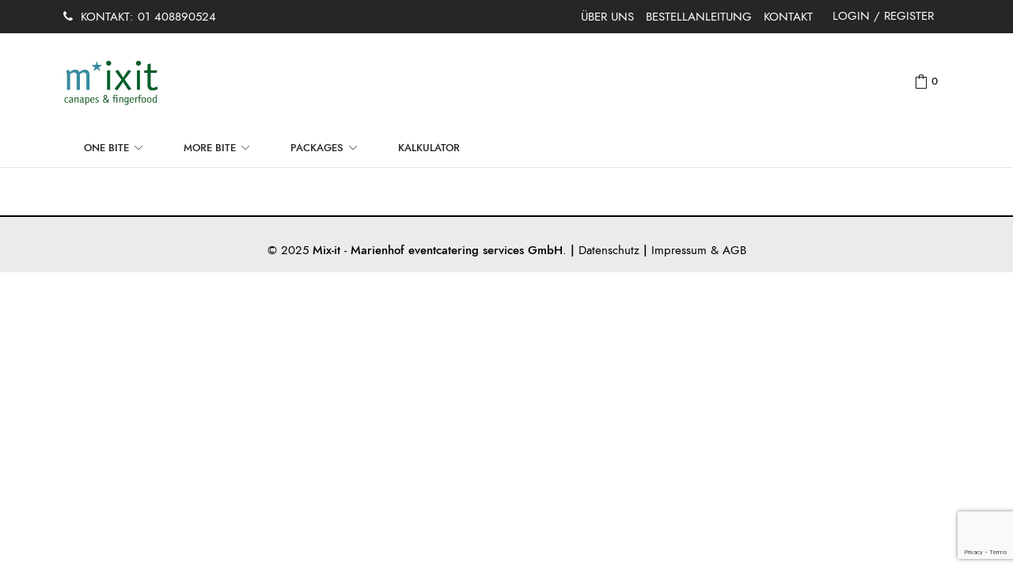

--- FILE ---
content_type: text/html; charset=UTF-8
request_url: https://www.mix-it.at/terms-and-conditions/
body_size: 20397
content:
<!DOCTYPE html>
<html lang="de">

<head>
		<meta charset="UTF-8">
	<meta name="viewport" content="width=device-width, initial-scale=1, maximum-scale=1.0">
	<link rel="profile" href="//gmpg.org/xfn/11">
	<link rel="pingback" href="https://www.mix-it.at/xmlrpc.php" />

	<title>Terms and conditions &#8211; mix-it.at</title>
<meta name='robots' content='max-image-preview:large' />
<link rel="alternate" type="application/rss+xml" title="mix-it.at &raquo; Feed" href="https://www.mix-it.at/feed/" />
<link rel="alternate" type="application/rss+xml" title="mix-it.at &raquo; Kommentar-Feed" href="https://www.mix-it.at/comments/feed/" />
		<link rel="shortcut icon" href="https://demo.alura-studio.com/cesa/wp-content/uploads/2019/07/favicon.png" />
		<link rel="alternate" title="oEmbed (JSON)" type="application/json+oembed" href="https://www.mix-it.at/wp-json/oembed/1.0/embed?url=https%3A%2F%2Fwww.mix-it.at%2Fterms-and-conditions%2F" />
<link rel="alternate" title="oEmbed (XML)" type="text/xml+oembed" href="https://www.mix-it.at/wp-json/oembed/1.0/embed?url=https%3A%2F%2Fwww.mix-it.at%2Fterms-and-conditions%2F&#038;format=xml" />
<style id='wp-img-auto-sizes-contain-inline-css' type='text/css'>
img:is([sizes=auto i],[sizes^="auto," i]){contain-intrinsic-size:3000px 1500px}
/*# sourceURL=wp-img-auto-sizes-contain-inline-css */
</style>
<link rel='stylesheet' id='font-awesome-css' href='https://www.mix-it.at/wp-content/plugins/woocommerce-ajax-filters/berocket/assets/css/font-awesome.min.css?ver=6.9' type='text/css' media='all' />
<link rel='stylesheet' id='berocket_aapf_widget-style-css' href='https://www.mix-it.at/wp-content/plugins/woocommerce-ajax-filters/assets/frontend/css/fullmain.min.css?ver=1.6.9.2' type='text/css' media='all' />
<style id='wp-emoji-styles-inline-css' type='text/css'>

	img.wp-smiley, img.emoji {
		display: inline !important;
		border: none !important;
		box-shadow: none !important;
		height: 1em !important;
		width: 1em !important;
		margin: 0 0.07em !important;
		vertical-align: -0.1em !important;
		background: none !important;
		padding: 0 !important;
	}
/*# sourceURL=wp-emoji-styles-inline-css */
</style>
<style id='wp-block-library-inline-css' type='text/css'>
:root{--wp-block-synced-color:#7a00df;--wp-block-synced-color--rgb:122,0,223;--wp-bound-block-color:var(--wp-block-synced-color);--wp-editor-canvas-background:#ddd;--wp-admin-theme-color:#007cba;--wp-admin-theme-color--rgb:0,124,186;--wp-admin-theme-color-darker-10:#006ba1;--wp-admin-theme-color-darker-10--rgb:0,107,160.5;--wp-admin-theme-color-darker-20:#005a87;--wp-admin-theme-color-darker-20--rgb:0,90,135;--wp-admin-border-width-focus:2px}@media (min-resolution:192dpi){:root{--wp-admin-border-width-focus:1.5px}}.wp-element-button{cursor:pointer}:root .has-very-light-gray-background-color{background-color:#eee}:root .has-very-dark-gray-background-color{background-color:#313131}:root .has-very-light-gray-color{color:#eee}:root .has-very-dark-gray-color{color:#313131}:root .has-vivid-green-cyan-to-vivid-cyan-blue-gradient-background{background:linear-gradient(135deg,#00d084,#0693e3)}:root .has-purple-crush-gradient-background{background:linear-gradient(135deg,#34e2e4,#4721fb 50%,#ab1dfe)}:root .has-hazy-dawn-gradient-background{background:linear-gradient(135deg,#faaca8,#dad0ec)}:root .has-subdued-olive-gradient-background{background:linear-gradient(135deg,#fafae1,#67a671)}:root .has-atomic-cream-gradient-background{background:linear-gradient(135deg,#fdd79a,#004a59)}:root .has-nightshade-gradient-background{background:linear-gradient(135deg,#330968,#31cdcf)}:root .has-midnight-gradient-background{background:linear-gradient(135deg,#020381,#2874fc)}:root{--wp--preset--font-size--normal:16px;--wp--preset--font-size--huge:42px}.has-regular-font-size{font-size:1em}.has-larger-font-size{font-size:2.625em}.has-normal-font-size{font-size:var(--wp--preset--font-size--normal)}.has-huge-font-size{font-size:var(--wp--preset--font-size--huge)}.has-text-align-center{text-align:center}.has-text-align-left{text-align:left}.has-text-align-right{text-align:right}.has-fit-text{white-space:nowrap!important}#end-resizable-editor-section{display:none}.aligncenter{clear:both}.items-justified-left{justify-content:flex-start}.items-justified-center{justify-content:center}.items-justified-right{justify-content:flex-end}.items-justified-space-between{justify-content:space-between}.screen-reader-text{border:0;clip-path:inset(50%);height:1px;margin:-1px;overflow:hidden;padding:0;position:absolute;width:1px;word-wrap:normal!important}.screen-reader-text:focus{background-color:#ddd;clip-path:none;color:#444;display:block;font-size:1em;height:auto;left:5px;line-height:normal;padding:15px 23px 14px;text-decoration:none;top:5px;width:auto;z-index:100000}html :where(.has-border-color){border-style:solid}html :where([style*=border-top-color]){border-top-style:solid}html :where([style*=border-right-color]){border-right-style:solid}html :where([style*=border-bottom-color]){border-bottom-style:solid}html :where([style*=border-left-color]){border-left-style:solid}html :where([style*=border-width]){border-style:solid}html :where([style*=border-top-width]){border-top-style:solid}html :where([style*=border-right-width]){border-right-style:solid}html :where([style*=border-bottom-width]){border-bottom-style:solid}html :where([style*=border-left-width]){border-left-style:solid}html :where(img[class*=wp-image-]){height:auto;max-width:100%}:where(figure){margin:0 0 1em}html :where(.is-position-sticky){--wp-admin--admin-bar--position-offset:var(--wp-admin--admin-bar--height,0px)}@media screen and (max-width:600px){html :where(.is-position-sticky){--wp-admin--admin-bar--position-offset:0px}}

/*# sourceURL=wp-block-library-inline-css */
</style><link rel='stylesheet' id='wc-blocks-style-css' href='https://www.mix-it.at/wp-content/plugins/woocommerce/assets/client/blocks/wc-blocks.css?ver=wc-10.1.3' type='text/css' media='all' />
<style id='global-styles-inline-css' type='text/css'>
:root{--wp--preset--aspect-ratio--square: 1;--wp--preset--aspect-ratio--4-3: 4/3;--wp--preset--aspect-ratio--3-4: 3/4;--wp--preset--aspect-ratio--3-2: 3/2;--wp--preset--aspect-ratio--2-3: 2/3;--wp--preset--aspect-ratio--16-9: 16/9;--wp--preset--aspect-ratio--9-16: 9/16;--wp--preset--color--black: #000000;--wp--preset--color--cyan-bluish-gray: #abb8c3;--wp--preset--color--white: #FFF;--wp--preset--color--pale-pink: #f78da7;--wp--preset--color--vivid-red: #cf2e2e;--wp--preset--color--luminous-vivid-orange: #ff6900;--wp--preset--color--luminous-vivid-amber: #fcb900;--wp--preset--color--light-green-cyan: #7bdcb5;--wp--preset--color--vivid-green-cyan: #00d084;--wp--preset--color--pale-cyan-blue: #8ed1fc;--wp--preset--color--vivid-cyan-blue: #0693e3;--wp--preset--color--vivid-purple: #9b51e0;--wp--preset--color--primary: #00612e;--wp--preset--color--secondary: #777777;--wp--preset--color--dark-gray: #111;--wp--preset--color--light-gray: #767676;--wp--preset--gradient--vivid-cyan-blue-to-vivid-purple: linear-gradient(135deg,rgb(6,147,227) 0%,rgb(155,81,224) 100%);--wp--preset--gradient--light-green-cyan-to-vivid-green-cyan: linear-gradient(135deg,rgb(122,220,180) 0%,rgb(0,208,130) 100%);--wp--preset--gradient--luminous-vivid-amber-to-luminous-vivid-orange: linear-gradient(135deg,rgb(252,185,0) 0%,rgb(255,105,0) 100%);--wp--preset--gradient--luminous-vivid-orange-to-vivid-red: linear-gradient(135deg,rgb(255,105,0) 0%,rgb(207,46,46) 100%);--wp--preset--gradient--very-light-gray-to-cyan-bluish-gray: linear-gradient(135deg,rgb(238,238,238) 0%,rgb(169,184,195) 100%);--wp--preset--gradient--cool-to-warm-spectrum: linear-gradient(135deg,rgb(74,234,220) 0%,rgb(151,120,209) 20%,rgb(207,42,186) 40%,rgb(238,44,130) 60%,rgb(251,105,98) 80%,rgb(254,248,76) 100%);--wp--preset--gradient--blush-light-purple: linear-gradient(135deg,rgb(255,206,236) 0%,rgb(152,150,240) 100%);--wp--preset--gradient--blush-bordeaux: linear-gradient(135deg,rgb(254,205,165) 0%,rgb(254,45,45) 50%,rgb(107,0,62) 100%);--wp--preset--gradient--luminous-dusk: linear-gradient(135deg,rgb(255,203,112) 0%,rgb(199,81,192) 50%,rgb(65,88,208) 100%);--wp--preset--gradient--pale-ocean: linear-gradient(135deg,rgb(255,245,203) 0%,rgb(182,227,212) 50%,rgb(51,167,181) 100%);--wp--preset--gradient--electric-grass: linear-gradient(135deg,rgb(202,248,128) 0%,rgb(113,206,126) 100%);--wp--preset--gradient--midnight: linear-gradient(135deg,rgb(2,3,129) 0%,rgb(40,116,252) 100%);--wp--preset--font-size--small: 19.5px;--wp--preset--font-size--medium: 20px;--wp--preset--font-size--large: 36.5px;--wp--preset--font-size--x-large: 42px;--wp--preset--font-size--normal: 22px;--wp--preset--font-size--huge: 49.5px;--wp--preset--spacing--20: 0.44rem;--wp--preset--spacing--30: 0.67rem;--wp--preset--spacing--40: 1rem;--wp--preset--spacing--50: 1.5rem;--wp--preset--spacing--60: 2.25rem;--wp--preset--spacing--70: 3.38rem;--wp--preset--spacing--80: 5.06rem;--wp--preset--shadow--natural: 6px 6px 9px rgba(0, 0, 0, 0.2);--wp--preset--shadow--deep: 12px 12px 50px rgba(0, 0, 0, 0.4);--wp--preset--shadow--sharp: 6px 6px 0px rgba(0, 0, 0, 0.2);--wp--preset--shadow--outlined: 6px 6px 0px -3px rgb(255, 255, 255), 6px 6px rgb(0, 0, 0);--wp--preset--shadow--crisp: 6px 6px 0px rgb(0, 0, 0);}:where(.is-layout-flex){gap: 0.5em;}:where(.is-layout-grid){gap: 0.5em;}body .is-layout-flex{display: flex;}.is-layout-flex{flex-wrap: wrap;align-items: center;}.is-layout-flex > :is(*, div){margin: 0;}body .is-layout-grid{display: grid;}.is-layout-grid > :is(*, div){margin: 0;}:where(.wp-block-columns.is-layout-flex){gap: 2em;}:where(.wp-block-columns.is-layout-grid){gap: 2em;}:where(.wp-block-post-template.is-layout-flex){gap: 1.25em;}:where(.wp-block-post-template.is-layout-grid){gap: 1.25em;}.has-black-color{color: var(--wp--preset--color--black) !important;}.has-cyan-bluish-gray-color{color: var(--wp--preset--color--cyan-bluish-gray) !important;}.has-white-color{color: var(--wp--preset--color--white) !important;}.has-pale-pink-color{color: var(--wp--preset--color--pale-pink) !important;}.has-vivid-red-color{color: var(--wp--preset--color--vivid-red) !important;}.has-luminous-vivid-orange-color{color: var(--wp--preset--color--luminous-vivid-orange) !important;}.has-luminous-vivid-amber-color{color: var(--wp--preset--color--luminous-vivid-amber) !important;}.has-light-green-cyan-color{color: var(--wp--preset--color--light-green-cyan) !important;}.has-vivid-green-cyan-color{color: var(--wp--preset--color--vivid-green-cyan) !important;}.has-pale-cyan-blue-color{color: var(--wp--preset--color--pale-cyan-blue) !important;}.has-vivid-cyan-blue-color{color: var(--wp--preset--color--vivid-cyan-blue) !important;}.has-vivid-purple-color{color: var(--wp--preset--color--vivid-purple) !important;}.has-black-background-color{background-color: var(--wp--preset--color--black) !important;}.has-cyan-bluish-gray-background-color{background-color: var(--wp--preset--color--cyan-bluish-gray) !important;}.has-white-background-color{background-color: var(--wp--preset--color--white) !important;}.has-pale-pink-background-color{background-color: var(--wp--preset--color--pale-pink) !important;}.has-vivid-red-background-color{background-color: var(--wp--preset--color--vivid-red) !important;}.has-luminous-vivid-orange-background-color{background-color: var(--wp--preset--color--luminous-vivid-orange) !important;}.has-luminous-vivid-amber-background-color{background-color: var(--wp--preset--color--luminous-vivid-amber) !important;}.has-light-green-cyan-background-color{background-color: var(--wp--preset--color--light-green-cyan) !important;}.has-vivid-green-cyan-background-color{background-color: var(--wp--preset--color--vivid-green-cyan) !important;}.has-pale-cyan-blue-background-color{background-color: var(--wp--preset--color--pale-cyan-blue) !important;}.has-vivid-cyan-blue-background-color{background-color: var(--wp--preset--color--vivid-cyan-blue) !important;}.has-vivid-purple-background-color{background-color: var(--wp--preset--color--vivid-purple) !important;}.has-black-border-color{border-color: var(--wp--preset--color--black) !important;}.has-cyan-bluish-gray-border-color{border-color: var(--wp--preset--color--cyan-bluish-gray) !important;}.has-white-border-color{border-color: var(--wp--preset--color--white) !important;}.has-pale-pink-border-color{border-color: var(--wp--preset--color--pale-pink) !important;}.has-vivid-red-border-color{border-color: var(--wp--preset--color--vivid-red) !important;}.has-luminous-vivid-orange-border-color{border-color: var(--wp--preset--color--luminous-vivid-orange) !important;}.has-luminous-vivid-amber-border-color{border-color: var(--wp--preset--color--luminous-vivid-amber) !important;}.has-light-green-cyan-border-color{border-color: var(--wp--preset--color--light-green-cyan) !important;}.has-vivid-green-cyan-border-color{border-color: var(--wp--preset--color--vivid-green-cyan) !important;}.has-pale-cyan-blue-border-color{border-color: var(--wp--preset--color--pale-cyan-blue) !important;}.has-vivid-cyan-blue-border-color{border-color: var(--wp--preset--color--vivid-cyan-blue) !important;}.has-vivid-purple-border-color{border-color: var(--wp--preset--color--vivid-purple) !important;}.has-vivid-cyan-blue-to-vivid-purple-gradient-background{background: var(--wp--preset--gradient--vivid-cyan-blue-to-vivid-purple) !important;}.has-light-green-cyan-to-vivid-green-cyan-gradient-background{background: var(--wp--preset--gradient--light-green-cyan-to-vivid-green-cyan) !important;}.has-luminous-vivid-amber-to-luminous-vivid-orange-gradient-background{background: var(--wp--preset--gradient--luminous-vivid-amber-to-luminous-vivid-orange) !important;}.has-luminous-vivid-orange-to-vivid-red-gradient-background{background: var(--wp--preset--gradient--luminous-vivid-orange-to-vivid-red) !important;}.has-very-light-gray-to-cyan-bluish-gray-gradient-background{background: var(--wp--preset--gradient--very-light-gray-to-cyan-bluish-gray) !important;}.has-cool-to-warm-spectrum-gradient-background{background: var(--wp--preset--gradient--cool-to-warm-spectrum) !important;}.has-blush-light-purple-gradient-background{background: var(--wp--preset--gradient--blush-light-purple) !important;}.has-blush-bordeaux-gradient-background{background: var(--wp--preset--gradient--blush-bordeaux) !important;}.has-luminous-dusk-gradient-background{background: var(--wp--preset--gradient--luminous-dusk) !important;}.has-pale-ocean-gradient-background{background: var(--wp--preset--gradient--pale-ocean) !important;}.has-electric-grass-gradient-background{background: var(--wp--preset--gradient--electric-grass) !important;}.has-midnight-gradient-background{background: var(--wp--preset--gradient--midnight) !important;}.has-small-font-size{font-size: var(--wp--preset--font-size--small) !important;}.has-medium-font-size{font-size: var(--wp--preset--font-size--medium) !important;}.has-large-font-size{font-size: var(--wp--preset--font-size--large) !important;}.has-x-large-font-size{font-size: var(--wp--preset--font-size--x-large) !important;}
/*# sourceURL=global-styles-inline-css */
</style>

<style id='classic-theme-styles-inline-css' type='text/css'>
/*! This file is auto-generated */
.wp-block-button__link{color:#fff;background-color:#32373c;border-radius:9999px;box-shadow:none;text-decoration:none;padding:calc(.667em + 2px) calc(1.333em + 2px);font-size:1.125em}.wp-block-file__button{background:#32373c;color:#fff;text-decoration:none}
/*# sourceURL=/wp-includes/css/classic-themes.min.css */
</style>
<link rel='stylesheet' id='contact-form-7-css' href='https://www.mix-it.at/wp-content/plugins/contact-form-7/includes/css/styles.css?ver=6.1.1' type='text/css' media='all' />
<style id='woocommerce-inline-inline-css' type='text/css'>
.woocommerce form .form-row .required { visibility: visible; }
/*# sourceURL=woocommerce-inline-inline-css */
</style>
<link rel='stylesheet' id='wt_woocommerce_invoice_addon-css' href='https://www.mix-it.at/wp-content/plugins/wt-woocommerce-invoice-addon/public/css/wt_woocommerce_invoice_addon-public.css?ver=1.0.2' type='text/css' media='all' />
<link rel='stylesheet' id='brands-styles-css' href='https://www.mix-it.at/wp-content/plugins/woocommerce/assets/css/brands.css?ver=10.1.3' type='text/css' media='all' />
<link rel='stylesheet' id='jckwds-style-css' href='https://www.mix-it.at/wp-content/plugins/iconic-woo-delivery-slots-premium/assets/frontend/css/main.min.css?ver=1.13.3' type='text/css' media='all' />
<link rel='stylesheet' id='simple-line-icons-css' href='https://www.mix-it.at/wp-content/themes/cesa/assets/css/simple-line-icons.css' type='text/css' media='all' />
<link rel='stylesheet' id='cesa-icons-css' href='https://www.mix-it.at/wp-content/themes/cesa/assets/css/cesa-icon/style.css' type='text/css' media='all' />
<link rel='stylesheet' id='cesa-theme-css' href='https://www.mix-it.at/wp-content/themes/cesa/assets/css/theme.css' type='text/css' media='all' />
<style id='cesa-theme-inline-css' type='text/css'>
html{font-size:15px}body{line-height:24px;font-size:15px}.section-title-main,.entry-summary>.product_title,.related products>h2 span,h1,h2,h3,h4,h5,h6,.h1,.h2,.h3,.h4,.h5,.h6,.widget-title.heading-title,.widget-title.product-title,.newletter_sub_input .button.button-secondary,.woocommerce div.product .woocommerce-tabs ul.tabs,#customer_login h2,.cart_totals h2,.cart-popup-title .title-cart,.widget-title,.woocommerce div.product .woocommerce-tabs ul.tabs li a,.woocommerce-Reviews .comment-reply-title,.woocommerce .related.products h2 span,.related-posts h2 span,.blog-post-default .entry-content .entry-title a,.woocommerce div.product_sticky_detail>span,.comment-reply-title{font-family:Jost,sans-serif;font-weight:600}html,body,label,table.compare-list td,input[type="text"],input[type="email"],input[type="url"],input[type="password"],input[type="search"],input[type="number"],input[type="tel"],input[type="range"],input[type="date"],input[type="month"],input[type="week"],input[type="time"],input[type="datetime"],input[type="datetime-local"],input[type="color"],textarea,.top-bar,.info-open,.info-phone,.header-account .kft_login>a,.header-account,.header-wishlist *,.dropdown-button span>span,p,.wishlist-empty,.search-form-wrapper form,.kft-header-cart,.product-labels,.product__meta .product-title,.product__meta .price,.sidebar-widget ul.product-categories ul.children li a,.kft-products-tabs ul.tabs li span.title,.woocommerce-pagination,.woocommerce-result-count,.woocommerce .products.list .product .price .amount,.woocommerce-page .products.list .product .price .amount,.products.list .short-description.list,div.product .single_variation_wrap .amount,div.product div[itemprop="offers"] .price .amount,.orderby-title,.blogs .post-info,.blog .entry-info .entry-summary .short-content,.single-post .entry-info .entry-summary .short-content,.single-post article .post-info .info-category,.single-post article .post-info .info-category,#comments .comments-title,#comments .comment-metadata a,.post-navigation .nav-previous,.post-navigation .nav-next,.woocommerce-review-link,.kft_feature_info,.woocommerce div.product p.stock,.woocommerce div.product .summary div[itemprop="description"],.woocommerce div.product .woocommerce-tabs .panel,.woocommerce div.product form.cart .group_table td.label,.woocommerce div.product form.cart .group_table td.price,footer,footer a,.blogs article .image-eff:before,.blogs article a.gallery .owl-item:after,.nav-link span,.button-readmore,.summary .product-meta,div.product .summary .compare,div.product .summary .compare:hover,div.product .summary .yith-wcwl-add-to-wishlist,.woocommerce div.product form.cart .button,.countdown-meta,.countdown-timer>div .number,.tooltip,.kft-counter,.woocommerce table.shop_table_responsive tr td::before,.woocommerce-page table.shop_table_responsive tr td::before,.woocommerce .cart-content .cart-collaterals table.shop_table th,.woocommerce-cart table.cart input.button,.single-post .single-cats a,.comment-content *,.tags-link,.cats-link,.author,#yith-wcwl-popup-message,.woocommerce-message,.woocommerce-error,.woocommerce-info,.error404 .page-content h2,.excerpt,.info,.description,table.compare-list tr th,table.compare-list tbody th{font-family:Jost,sans-serif}body,.site-footer,.woocommerce div.product form.cart .group_table td.label,.woocommerce .product .product-labels span,.product__meta .kft-product-buttons .yith-wcwl-add-to-wishlist a,.product__meta .kft-product-buttons .compare,.info-company li i,.social-icons .kft-tooltip:before,.tagcloud a,.product_thumbnails .owl-nav>button:before,div.product .summary .yith-wcwl-add-to-wishlist a:before,.pp_woocommerce div.product .summary .compare:before,.woocommerce div.product .summary .compare:before,.woocommerce-page div.product .summary .compare:before,.woocommerce #content div.product .summary .compare:before,.woocommerce-page #content div.product .summary .compare:before,.woocommerce div.product form.cart .variations label,.woocommerce-page div.product form.cart .variations label,.pp_woocommerce div.product form.cart .variations label,blockquote,.woocommerce .widget_price_filter .price_slider_amount,.wishlist-empty,.woocommerce table.wishlist_table{font-size:15px}.header-currency:hover .kft-currency>a,.woocommerce a.remove:hover,.has-dropdown .kft_cart_check>a.button.view-cart:hover,.header-account .kft_login>a:hover,.dropdown-button span:hover,.woocommerce .products .star-rating,.woocommerce-page .products .star-rating,.star-rating:before,div.product div[itemprop="offers"] .price .amount,div.product .single_variation_wrap .amount,.pp_woocommerce .star-rating:before,.woocommerce .star-rating:before,.woocommerce-page .star-rating:before,.woocommerce-product-rating .star-rating span,.kft-meta-widget .price ins,.kft-meta-widget .star-rating,.ul-style.circle li:before,.woocommerce form .form-row .required,.blogs .comment-count i,.blog .comment-count i,.single-post .comment-count i,.single-post article .post-info .info-category,.single-post article .post-info .info-category .cat-links a,.single-post article .post-info .info-category .vcard.author a,.breadcrumb-title-inner .breadcrumbs-content,.breadcrumb-title-inner .breadcrumbs-content span.current,.breadcrumb-title-inner .breadcrumbs-content a:hover,.woocommerce .product .product__meta .kft-product-buttons a:hover,.woocommerce-page .product .product__meta .kft-product-buttons a:hover,.kft-meta-widget.product__meta .kft-product-buttons a:hover,.kft-meta-widget.product__meta .kft-product-buttons .yith-wcwl-add-to-wishlist a:hover,.grid_list_nav a.active,.comment-reply-link .icon,body table.compare-list tr.remove td>a .remove:hover:before,a:hover,a:focus,.blogs article h3.product-title a:hover,article .post-info a:hover,article .comment-content a:hover,.main-navigation li li.focus>a,.main-navigation li li:focus>a,.main-navigation li li:hover>a,.main-navigation li li a:hover,.main-navigation li li a:focus,.main-navigation li li.current_page_item a:hover,.main-navigation li li.current-menu-item a:hover,.main-navigation li li.current_page_item a:focus,.main-navigation li li.current-menu-item a:focus,.woocommerce-account .woocommerce-MyAccount-navigation li.is-active a,article .post-info .cat-links a,article .post-info .tags-link a,.vcard.author a,article .entry-header .cakft-link .cat-links a,.woocommerce-page .products.list .product h3.product-name a:hover,.woocommerce .products.list .product h3.product-name a:hover,.kft-feature-box .feature_icon,.entry-content a,.comment-content a,.blogs .date-time i,.blogs .entry-title a:hover,.star-rating,div.product .summary .yith-wcwl-add-to-wishlist a:hover,.woocommerce #content div.product .summary .compare:hover,.woocommerce .products .star-rating,.woocommerce-page .products .star-rating,.star-rating:before,div.product .single_variation_wrap .amount,.pp_woocommerce .star-rating:before,.woocommerce .star-rating:before,.woocommerce-page .star-rating:before,.woocommerce-product-rating .star-rating span,.kft-meta-widget .price ins,.kft-meta-widget .star-rating,.ul-style.circle li:before,.woocommerce form .form-row .required,.blogs .comment-count i,.blog .comment-count i,.single-post .comment-count i,.single-post article .post-info .info-category,.single-post article .post-info .info-category .cat-links a,.single-post article .post-info .info-category .vcard.author a,.breadcrumb-title-inner .breadcrumbs-content,.breadcrumb-title-inner .breadcrumbs-content span.current,.breadcrumb-title-inner .breadcrumbs-content a:hover,.woocommerce a.remove:hover,body table.compare-list tr.remove td>a .remove:hover:before,.newer-posts:hover .post-title,.newer-posts:hover i,.order-posts:hover .post-title,.order-posts:hover i,.kft-recent-comments-widget .on_post a,.entry-content .date-time i,.blog .blockquote-meta .date-time i,.error404 .page-header h2,.woocommerce-info .showcoupon,.woocommerce-info .showlogin,body .sticky-header .navigation-wrapper .main-navigation .menu>li.item-level-0>a:hover,body .sticky-header .navigation-wrapper .main-navigation .menu>li.item-level-0>a:hover:after,.woocommerce .products .product .images a:hover,.kft-section-title .before-title,.woocommerce div.product .woocommerce-tabs ul.tabs li.active a,.author-link{color:#00612e}.has-dropdown .kft_cart_check>a.button.checkout:hover,body input.wpcf7-submit:hover,.woocommerce .products.list .product .product__meta .add-to-cart a:hover,.woocommerce .products.list .product .product__meta .button-in a:hover,.woocommerce .products.list .product .product__meta .kft-product-buttons a:not(.quickview):hover,.woocommerce .products.list .product .product__meta .quickview i:hover,.countdown-timer>div,.woocommerce a.button:hover,.woocommerce button.button:hover,.woocommerce input.button:hover,.woocommerce .products .product .images .button-in:hover a:hover,.woocommerce nav.woocommerce-pagination ul li span.current,.woocommerce-page nav.woocommerce-pagination ul li span.current,.woocommerce nav.woocommerce-pagination ul li a.next:hover,.woocommerce-page nav.woocommerce-pagination ul li a.next:hover,.woocommerce nav.woocommerce-pagination ul li a.prev:hover,.woocommerce-page nav.woocommerce-pagination ul li a.prev:hover,.woocommerce nav.woocommerce-pagination ul li a:hover,.woocommerce-page nav.woocommerce-pagination ul li a:hover,.woocommerce .form-row input.button:hover,.load-more-wrapper .button:hover,.woocommerce div.product form.cart .button:hover,.woocommerce div.product div.summary p.cart a:hover,.woocommerce .wc-proceed-to-checkout a.button.alt:hover,.woocommerce .wc-proceed-to-checkout a.button:hover,.woocommerce-cart table.cart input.button:hover,footer .style-3 .newletter_sub .button.button-secondary.transparent,body div.pp_details a.pp_close:hover:before,body.error404 .page-header a,body .button.button-secondary,.pp_woocommerce div.product form.cart .button,.style1 .kft-countdown .countdown-timer>div,.style2 .kft-countdown .countdown-timer>div,.style3 .kft-countdown .countdown-timer>div,#cboxClose:hover,body>h1,table.compare-list .add-to-cart td a:hover,div.product.vertical-thumbnail .product-gallery .owl-controls div.owl-prev:hover,div.product.vertical-thumbnail .product-gallery .owl-controls div.owl-next:hover,ul>.page-numbers.current,ul>.page-numbers:hover,.text_service a,.post-item.sticky .post-info .entry-info .sticky-post,.woocommerce .products.list .product .product__meta .compare.added:hover,.vertical-menu-heading,.cart-number,.kft-section-title b,.kft-section-title .sub-title,.owl-nav>button:hover,.button-readmore:before,.mc4wp-form input[type=submit],.woocommerce .button.single_add_to_cart_button.alt,.woocommerce .button.single_add_to_cart_button.alt.disabled,.product_thumbnails .owl-nav .owl-prev:hover,.product_thumbnails .owl-nav .owl-next:hover,.single-post .single-cats a,.comment-form .form-submit input[type="submit"],.kft-pagination ul li span.current,.page-numbers.current,.kft-pagination ul li .page-numbers:hover,#to-top a:hover,.woocommerce .wc-proceed-to-checkout a.button.alt,.woocommerce .wc-proceed-to-checkout a.checkout-button,.woocommerce #respond input#submit.alt:hover,.woocommerce a.button.alt:hover,.woocommerce button.button.alt:hover,.woocommerce input.button.alt:hover,.woocommerce div.product div.summary p.cart a,.widget_tag_cloud .tagcloud a.tag-cloud-link:hover,.kft-mega-menu-shortcode .widgettitle,.header-layout3 .navigation-wrapper,body .woocommerce.widget_shopping_cart .widget_shopping_cart_content .buttons>a.checkout,body .woocommerce.widget_shopping_cart .widget_shopping_cart_content .buttons>a:hover,.page-links>span:not(.page-links-title),.widget_calendar #wp-calendar #today,.kft-button-shortcode.color-primary a,.button.is-underline:before,.cesa_product_sticky .container .kft-add-to-cart a,.woocommerce div.product .woocommerce-tabs ul.tabs li.active a:after,.woocommerce .products.list .product .product__meta .add-to-cart a,.header-layout4 .header-wishlist a span,.button-readmore:after,.header-layout5 .header-wishlist a span,.header-layout6 .header-wishlist a span,.kft-shoppping-cart .has-dropdown .woocommerce.widget_shopping_cart .widget_shopping_cart_content p.woocommerce-mini-cart__buttons>a:hover,.kft-shoppping-cart .has-dropdown .woocommerce.widget_shopping_cart .widget_shopping_cart_content p.woocommerce-mini-cart__buttons>a.checkout{background-color:#00612e}.has-dropdown .kft_cart_check>a.button.view-cart:hover,.has-dropdown .kft_cart_check>a.button.checkout:hover,body input.wpcf7-submit:hover,.countdown-timer>div,.woocommerce .products .product:hover,.woocommerce-page .products .product:hover,#right-sidebar .product_list_widget:hover li,.woocommerce .product .product__meta .kft-product-buttons a:hover,.woocommerce-page .product .product__meta .kft-product-buttons a:hover,.kft-meta-widget.product__meta .kft-product-buttons a:hover,.kft-meta-widget.product__meta .kft-product-buttons .yith-wcwl-add-to-wishlist a:hover,.woocommerce .products .product:hover,.woocommerce-page .products .product:hover,.kft-products-tabs ul.tabs li:hover,.kft-products-tabs ul.tabs li.current,body div.pp_details a.pp_close:hover:before,body .button.button-secondary,.kft-quickshop-wrapper .owl-nav>button.owl-next:hover,.kft-quickshop-wrapper .owl-nav>button.owl-prev:hover,#cboxClose:hover,.woocommerce-account .woocommerce-MyAccount-navigation li.is-active,.kft-product-items-widget .kft-meta-widget.product__meta .kft-product-buttons .compare:hover,.kft-product-items-widget .kft-meta-widget.product__meta .kft-product-buttons .add_to_cart_button a:hover,.woocommerce .product .product__meta .kft-product-buttons .add-to-cart a:hover,.kft-meta-widget.product__meta .kft-product-buttons .add-to-cart a:hover,.kft-products-tabs .tabs-header .tab-item.current,.kft-products-tabs .tabs-header .tab-item:hover,.newer-posts:hover i,.order-posts:hover i,#to-top a:hover,.woocommerce-account .woocommerce-my-account-navigation li:hover a:after,.woocommerce-account .woocommerce-my-account-navigation li.is-active a:after,.widget_tag_cloud .tagcloud a.tag-cloud-link:hover,.button-style-outline a,.grid_list_nav a.active{border-color:#00612e}body,.kft-shoppping-cart a.kft_cart:hover,#mega_main_menu.primary ul li .mega_dropdown>li.sub-style>.item_link .link_text,.woocommerce a.remove,.woocommerce .products .star-rating.no-rating,.woocommerce-page .products .star-rating.no-rating,.star-rating.no-rating:before,.pp_woocommerce .star-rating.no-rating:before,.woocommerce .star-rating.no-rating:before,.woocommerce-page .star-rating.no-rating:before,.woocommerce .product .images .kft-product-buttons>a,.style1 .kft-countdown .countdown-timer>div .countdown-meta,.style2 .kft-countdown .countdown-timer>div .countdown-meta,.style3 .kft-countdown .countdown-timer>div .countdown-meta,.style4 .kft-countdown .countdown-timer>div .number,.style4 .kft-countdown .countdown-timer>div .countdown-meta,body table.compare-list tr.remove td>a .remove:before{color:#777}.has-dropdown .kft_cart_check>a.button.checkout,.pp_woocommerce div.product form.cart .button:hover,.info-company li i,body .button.button-secondary:hover,.kft-button-shortcode.color-secondary a{background-color:#777}.has-dropdown .kft_cart_check>a.button.checkout,.pp_woocommerce div.product form.cart .button:hover,body .button.button-secondary:hover,#cboxClose{border-color:#777}body{background-color:#fff}.top-bar{background-color:rgba(38,38,38,1)}.top-bar,.top-bar a{color:#fff !important}.kft-breadcrumb{height:250px !important}@media (max-width:767px){.kft-breadcrumb{height:200px !important}}.kft-breadcrumb .breadcrumb-title-inner h1{font-size:30px !important}.logo-wrap .logo img{max-width:121px !important}.sticky-header .logo img{max-width:96px !important}.site-header.header-mobile-left .logo-wrap{margin-right:auto !important;margin-left:20px !important;text-align:left;justify-content:flex-start}.site-header.header-mobile-right .logo-wrap{justify-content:flex-start;text-align:left;flex:1 1 auto}.site-header.header-mobile-right .header-left-wrapper{order:1;margin-left:20px}
/*# sourceURL=cesa-theme-inline-css */
</style>
<link rel='stylesheet' id='cesa-style-css' href='https://www.mix-it.at/wp-content/themes/cesa-child/style.css?ver=6.9' type='text/css' media='all' />
<link rel='stylesheet' id='flickity-css' href='https://www.mix-it.at/wp-content/themes/cesa/assets/css/flickity.css' type='text/css' media='all' />
<link rel='stylesheet' id='magnific-popup-css' href='https://www.mix-it.at/wp-content/themes/cesa/assets/css/magnific-popup.css' type='text/css' media='all' />
<link rel='stylesheet' id='photoswipe-css' href='https://www.mix-it.at/wp-content/plugins/woocommerce/assets/css/photoswipe/photoswipe.min.css?ver=10.1.3' type='text/css' media='all' />
<link rel='stylesheet' id='photoswipe-default-css' href='https://www.mix-it.at/wp-content/themes/cesa/assets/css/photoswipe/default-skin/default-skin.css' type='text/css' media='all' />
<link rel='stylesheet' id='child-style-css' href='https://www.mix-it.at/wp-content/themes/cesa-child/style.css?ver=6.9' type='text/css' media='all' />
<script type="text/template" id="tmpl-variation-template">
	<div class="woocommerce-variation-description">{{{ data.variation.variation_description }}}</div>
	<div class="woocommerce-variation-price">{{{ data.variation.price_html }}}</div>
	<div class="woocommerce-variation-availability">{{{ data.variation.availability_html }}}</div>
</script>
<script type="text/template" id="tmpl-unavailable-variation-template">
	<p role="alert">Dieses Produkt ist leider nicht verfügbar. Bitte wähle eine andere Kombination.</p>
</script>
<script type="text/javascript" src="https://www.mix-it.at/wp-includes/js/jquery/jquery.min.js?ver=3.7.1" id="jquery-core-js"></script>
<script type="text/javascript" src="https://www.mix-it.at/wp-includes/js/jquery/jquery-migrate.min.js?ver=3.4.1" id="jquery-migrate-js"></script>
<script type="text/javascript" id="print-invoices-packing-slip-labels-for-woocommerce_public-js-extra">
/* <![CDATA[ */
var wf_pklist_params_public = {"show_document_preview":"No","document_access_type":"logged_in","is_user_logged_in":"","msgs":{"invoice_number_prompt_free_order":"\u201eRechnung f\u00fcr kostenlose Bestellungen erstellen\u201c ist in den Rechnungseinstellungen \u003E Erweitert deaktiviert. Sie versuchen, eine Rechnung f\u00fcr diese kostenlose Bestellung zu erstellen. Fortfahren?","creditnote_number_prompt":"F\u00fcr die R\u00fcckerstattung in dieser Bestellung scheint noch keine Kreditnummer vorhanden zu sein. M\u00f6chten Sie eines manuell generieren?","invoice_number_prompt_no_from_addr":"Bitte f\u00fcllen Sie die \"Von-Adresse\" in den allgemeinen Einstellungen des Plugins aus.","invoice_title_prompt":"Rechnung","invoice_number_prompt":"Nummer wurde noch nicht generiert. M\u00f6chten Sie einen manuell generieren?","pop_dont_show_again":false,"request_error":"Anforderungsfehler.","error_loading_data":"Error loading data.","min_value_error":"Der Mindestwert sollte","generating_document_text":"Dokument wird erstellt...","new_tab_open_error":"Neuer Tab konnte nicht ge\u00f6ffnet werden. Bitte \u00fcberpr\u00fcfen Sie Ihre Browsereinstellungen."}};
//# sourceURL=print-invoices-packing-slip-labels-for-woocommerce_public-js-extra
/* ]]> */
</script>
<script type="text/javascript" src="https://www.mix-it.at/wp-content/plugins/print-invoices-packing-slip-labels-for-woocommerce/public/js/wf-woocommerce-packing-list-public.js?ver=4.8.2" id="print-invoices-packing-slip-labels-for-woocommerce_public-js"></script>
<script type="text/javascript" src="https://www.mix-it.at/wp-content/plugins/woocommerce/assets/js/jquery-blockui/jquery.blockUI.min.js?ver=2.7.0-wc.10.1.3" id="jquery-blockui-js" defer="defer" data-wp-strategy="defer"></script>
<script type="text/javascript" id="wc-add-to-cart-js-extra">
/* <![CDATA[ */
var wc_add_to_cart_params = {"ajax_url":"/wp-admin/admin-ajax.php","wc_ajax_url":"/?wc-ajax=%%endpoint%%","i18n_view_cart":"Zum Warenkorb","cart_url":"https://www.mix-it.at/shopping-cart/","is_cart":"","cart_redirect_after_add":"no"};
//# sourceURL=wc-add-to-cart-js-extra
/* ]]> */
</script>
<script type="text/javascript" src="https://www.mix-it.at/wp-content/plugins/woocommerce/assets/js/frontend/add-to-cart.min.js?ver=10.1.3" id="wc-add-to-cart-js" defer="defer" data-wp-strategy="defer"></script>
<script type="text/javascript" src="https://www.mix-it.at/wp-content/plugins/woocommerce/assets/js/js-cookie/js.cookie.min.js?ver=2.1.4-wc.10.1.3" id="js-cookie-js" defer="defer" data-wp-strategy="defer"></script>
<script type="text/javascript" id="woocommerce-js-extra">
/* <![CDATA[ */
var woocommerce_params = {"ajax_url":"/wp-admin/admin-ajax.php","wc_ajax_url":"/?wc-ajax=%%endpoint%%","i18n_password_show":"Passwort anzeigen","i18n_password_hide":"Passwort verbergen"};
//# sourceURL=woocommerce-js-extra
/* ]]> */
</script>
<script type="text/javascript" src="https://www.mix-it.at/wp-content/plugins/woocommerce/assets/js/frontend/woocommerce.min.js?ver=10.1.3" id="woocommerce-js" defer="defer" data-wp-strategy="defer"></script>
<script type="text/javascript" src="https://www.mix-it.at/wp-content/plugins/wt-woocommerce-invoice-addon/public/js/wt_woocommerce_invoice_addon-public.js?ver=1.0.2" id="wt_woocommerce_invoice_addon-js"></script>
<script type="text/javascript" src="https://www.mix-it.at/wp-includes/js/underscore.min.js?ver=1.13.7" id="underscore-js"></script>
<script type="text/javascript" id="wp-util-js-extra">
/* <![CDATA[ */
var _wpUtilSettings = {"ajax":{"url":"/wp-admin/admin-ajax.php"}};
//# sourceURL=wp-util-js-extra
/* ]]> */
</script>
<script type="text/javascript" src="https://www.mix-it.at/wp-includes/js/wp-util.min.js?ver=6.9" id="wp-util-js"></script>
<script type="text/javascript" id="wc-add-to-cart-variation-js-extra">
/* <![CDATA[ */
var wc_add_to_cart_variation_params = {"wc_ajax_url":"/?wc-ajax=%%endpoint%%","i18n_no_matching_variations_text":"Es entsprechen leider keine Produkte deiner Auswahl. Bitte w\u00e4hle eine andere Kombination.","i18n_make_a_selection_text":"Bitte w\u00e4hle die Produktoptionen, bevor du den Artikel in den Warenkorb legst.","i18n_unavailable_text":"Dieses Produkt ist leider nicht verf\u00fcgbar. Bitte w\u00e4hle eine andere Kombination.","i18n_reset_alert_text":"Deine Auswahl wurde zur\u00fcckgesetzt. Bitte w\u00e4hle Produktoptionen aus, bevor du den Artikel in den Warenkorb legst."};
//# sourceURL=wc-add-to-cart-variation-js-extra
/* ]]> */
</script>
<script type="text/javascript" src="https://www.mix-it.at/wp-content/plugins/woocommerce/assets/js/frontend/add-to-cart-variation.min.js?ver=10.1.3" id="wc-add-to-cart-variation-js" defer="defer" data-wp-strategy="defer"></script>
<link rel="https://api.w.org/" href="https://www.mix-it.at/wp-json/" /><link rel="alternate" title="JSON" type="application/json" href="https://www.mix-it.at/wp-json/wp/v2/pages/6467" /><link rel="EditURI" type="application/rsd+xml" title="RSD" href="https://www.mix-it.at/xmlrpc.php?rsd" />
<link rel="canonical" href="https://www.mix-it.at/terms-and-conditions/" />
<link rel='shortlink' href='https://www.mix-it.at/?p=6467' />
<style></style>	<noscript><style>.woocommerce-product-gallery{ opacity: 1 !important; }</style></noscript>
	<style type="text/css">.recentcomments a{display:inline !important;padding:0 !important;margin:0 !important;}</style><style>
	
		body table.jckwds-reserve { background: #FFFFFF; }
	body table.jckwds-reserve td { border-color:  #EAEAEA; background: #FFFFFF; }
	body table.jckwds-reserve tbody td a { color:  #B7B7B7; }
	body table.jckwds-reserve tbody td a:hover { color:  #848484; }

		body table.jckwds-reserve tr th { background: #333333; border-color: #2A2A2A; color: #FFFFFF; }
	body table.jckwds-reserve tr th { background: #333333; border-color: #2A2A2A; color: #FFFFFF; }
	body table.jckwds-reserve thead tr th .jckwds-prevday, body table.jckwds-reserve thead tr th .jckwds-nextday { color: #CCCCCC; }
	body table.jckwds-reserve thead tr th .jckwds-prevday:hover, body table.jckwds-reserve thead tr th .jckwds-nextday:hover { color: #FFFFFF; }

		body table.jckwds-reserve tbody td.jckwds_full { background: #F7F7F7; }

		body table.jckwds-reserve tbody td.jckwds-reserved {  background: #15b374; color: #FFFFFF; border-color: #EAEAEA }
	body table.jckwds-reserve tbody td.jckwds-reserved a { color: #FFFFFF; }
	body table.jckwds-reserve tbody td.jckwds-reserved a:visited { color: #FFFFFF; }

		body div.jckwds-reserve-wrap .jckwds_loading { color: #666666; }

		body div.jckwds-reserve-wrap .jckwds-icn-lock { color: #666666; }
</style>
<meta name="generator" content="Powered by Slider Revolution 6.6.15 - responsive, Mobile-Friendly Slider Plugin for WordPress with comfortable drag and drop interface." />
<script>function setREVStartSize(e){
			//window.requestAnimationFrame(function() {
				window.RSIW = window.RSIW===undefined ? window.innerWidth : window.RSIW;
				window.RSIH = window.RSIH===undefined ? window.innerHeight : window.RSIH;
				try {
					var pw = document.getElementById(e.c).parentNode.offsetWidth,
						newh;
					pw = pw===0 || isNaN(pw) || (e.l=="fullwidth" || e.layout=="fullwidth") ? window.RSIW : pw;
					e.tabw = e.tabw===undefined ? 0 : parseInt(e.tabw);
					e.thumbw = e.thumbw===undefined ? 0 : parseInt(e.thumbw);
					e.tabh = e.tabh===undefined ? 0 : parseInt(e.tabh);
					e.thumbh = e.thumbh===undefined ? 0 : parseInt(e.thumbh);
					e.tabhide = e.tabhide===undefined ? 0 : parseInt(e.tabhide);
					e.thumbhide = e.thumbhide===undefined ? 0 : parseInt(e.thumbhide);
					e.mh = e.mh===undefined || e.mh=="" || e.mh==="auto" ? 0 : parseInt(e.mh,0);
					if(e.layout==="fullscreen" || e.l==="fullscreen")
						newh = Math.max(e.mh,window.RSIH);
					else{
						e.gw = Array.isArray(e.gw) ? e.gw : [e.gw];
						for (var i in e.rl) if (e.gw[i]===undefined || e.gw[i]===0) e.gw[i] = e.gw[i-1];
						e.gh = e.el===undefined || e.el==="" || (Array.isArray(e.el) && e.el.length==0)? e.gh : e.el;
						e.gh = Array.isArray(e.gh) ? e.gh : [e.gh];
						for (var i in e.rl) if (e.gh[i]===undefined || e.gh[i]===0) e.gh[i] = e.gh[i-1];
											
						var nl = new Array(e.rl.length),
							ix = 0,
							sl;
						e.tabw = e.tabhide>=pw ? 0 : e.tabw;
						e.thumbw = e.thumbhide>=pw ? 0 : e.thumbw;
						e.tabh = e.tabhide>=pw ? 0 : e.tabh;
						e.thumbh = e.thumbhide>=pw ? 0 : e.thumbh;
						for (var i in e.rl) nl[i] = e.rl[i]<window.RSIW ? 0 : e.rl[i];
						sl = nl[0];
						for (var i in nl) if (sl>nl[i] && nl[i]>0) { sl = nl[i]; ix=i;}
						var m = pw>(e.gw[ix]+e.tabw+e.thumbw) ? 1 : (pw-(e.tabw+e.thumbw)) / (e.gw[ix]);
						newh =  (e.gh[ix] * m) + (e.tabh + e.thumbh);
					}
					var el = document.getElementById(e.c);
					if (el!==null && el) el.style.height = newh+"px";
					el = document.getElementById(e.c+"_wrapper");
					if (el!==null && el) {
						el.style.height = newh+"px";
						el.style.display = "block";
					}
				} catch(e){
					console.log("Failure at Presize of Slider:" + e)
				}
			//});
		  };</script>
		<style type="text/css" id="wp-custom-css">
			.main_hero_bg{
	margin-bottom: 30px;
}
.main_hero_bg img{
	width: 100% !important;
}
#col-pad {
  padding: 20px 20px 0px;
	margin-bottom: 30px;
}
#col_items{
	margin-bottom: 40px;
}
#col_items .wp-block-image img{
	  padding: 30px;
    border-radius: 50% !important;
}
.col_items_two .wp-block-image,
.col_items_two .wp-block-heading,
#col_items .wp-block-column{
	justify-content: space-between;
  display: flex;
  flex-direction: column;
}
.col_items_two .wp-block-heading,
#col_items .wp-block-image,
#col_items .wp-block-heading{
	margin-bottom: 0px !important;
}
.col_items_two .wp-block-column{
	  justify-content: end;
    display: flex;
    flex-direction: column;
}
.bg_black {
    background: #000 !important;
    margin: 0px !important;
}
.video_play_btn figure{
	margin: 0px !important;
}
.p_lineH{
	line-height: 29px !important;
}
#footer .footer-bottom{
    border-top: 2px solid #000;
	  background: #ebebeb;
}
#footer .container{
	height: 70px !important;
}
#kft_footer-9{
	    position: relative !important;
    overflow: visible;
    max-width: 100%;
    text-align: center;
    padding-top: 30px;
}
#kft_footer-9 .kft-heading-block__content{
	color:#000;
}		</style>
		<style type="text/css" title="dynamic-css" class="options-output">.kft-breadcrumb{background-repeat:no-repeat;background-size:cover;background-attachment:scroll;background-position:center center;}.kft-popup{background-color:#ffffff;background-repeat:no-repeat;background-size:cover;background-attachment:inherit;background-position:center center;}</style><link rel='stylesheet' id='rs-plugin-settings-css' href='https://www.mix-it.at/wp-content/plugins/revslider/public/assets/css/rs6.css?ver=6.6.15' type='text/css' media='all' />
<style id='rs-plugin-settings-inline-css' type='text/css'>
#rs-demo-id {}
/*# sourceURL=rs-plugin-settings-inline-css */
</style>
</head>

<body class="wp-singular page-template-default page page-id-6467 wp-embed-responsive wp-theme-cesa wp-child-theme-cesa-child theme-cesa woocommerce-no-js off-canvas-shop-sidebar has_sticky_header wrapper-layout-full-width is_ajax_shop">
				
			<div class="kft-mobile-navigation">
				
				<div class="mobile-menu-wrapper">
					<div class="mobile-menu-title">Menu</div>
					<div class="mobile-nav-wrapper"><ul id="menu-main-menu" class="menu"><li id="menu-item-6518" class="menu-item menu-item-type-taxonomy menu-item-object-product_cat menu-item-has-children menu-item-6518"><a href="https://www.mix-it.at/product-category/one-bite/">one bite</a>
<ul class="sub-menu">
	<li id="menu-item-6522" class="menu-item menu-item-type-taxonomy menu-item-object-product_cat menu-item-6522"><a href="https://www.mix-it.at/product-category/one-bite/canapes/">Canapés klassisch</a></li>
	<li id="menu-item-6523" class="menu-item menu-item-type-taxonomy menu-item-object-product_cat menu-item-6523"><a href="https://www.mix-it.at/product-category/one-bite/safran-parmesan-polenta-canape/">Safran-Parmesan-Polenta-Canapé</a></li>
	<li id="menu-item-6524" class="menu-item menu-item-type-taxonomy menu-item-object-product_cat menu-item-6524"><a href="https://www.mix-it.at/product-category/one-bite/rote-ruben-kren-poleta-canape/">Rote Rüben-Kren-Polenta-Canapé</a></li>
	<li id="menu-item-6525" class="menu-item menu-item-type-taxonomy menu-item-object-product_cat menu-item-6525"><a href="https://www.mix-it.at/product-category/one-bite/vegane-reis-kokos-canape/">Vegane Reis-Kokos-Canapé</a></li>
	<li id="menu-item-6526" class="menu-item menu-item-type-taxonomy menu-item-object-product_cat menu-item-6526"><a href="https://www.mix-it.at/product-category/one-bite/parmesanrollchen/">Parmesanröllchen</a></li>
	<li id="menu-item-6527" class="menu-item menu-item-type-taxonomy menu-item-object-product_cat menu-item-6527"><a href="https://www.mix-it.at/product-category/one-bite/bambusspieschen/">Bambusspießchen</a></li>
	<li id="menu-item-6528" class="menu-item menu-item-type-taxonomy menu-item-object-product_cat menu-item-6528"><a href="https://www.mix-it.at/product-category/one-bite/mini-wraps/">Mini Wraps</a></li>
</ul>
</li>
<li id="menu-item-6519" class="menu-item menu-item-type-taxonomy menu-item-object-product_cat menu-item-has-children menu-item-6519"><a href="https://www.mix-it.at/product-category/more-bite/">more bite</a>
<ul class="sub-menu">
	<li id="menu-item-6532" class="menu-item menu-item-type-taxonomy menu-item-object-product_cat menu-item-6532"><a href="https://www.mix-it.at/product-category/more-bite/schraggeschnittene-baguettes/">Schräggeschnittene Baguettes</a></li>
	<li id="menu-item-6531" class="menu-item menu-item-type-taxonomy menu-item-object-product_cat menu-item-6531"><a href="https://www.mix-it.at/product-category/more-bite/jourgeback/">Jourgebäck</a></li>
	<li id="menu-item-6530" class="menu-item menu-item-type-taxonomy menu-item-object-product_cat menu-item-6530"><a href="https://www.mix-it.at/product-category/more-bite/bauernbrotstreifen/">Bauernbrotstreifen</a></li>
	<li id="menu-item-6533" class="menu-item menu-item-type-taxonomy menu-item-object-product_cat menu-item-6533"><a href="https://www.mix-it.at/product-category/more-bite/tramezzini/">Tramezzini</a></li>
	<li id="menu-item-6529" class="menu-item menu-item-type-taxonomy menu-item-object-product_cat menu-item-6529"><a href="https://www.mix-it.at/product-category/more-bite/bagel-haelfte/">Bagel-Hälfte</a></li>
</ul>
</li>
<li id="menu-item-6520" class="menu-item menu-item-type-custom menu-item-object-custom menu-item-has-children menu-item-6520"><a href="#">Packages</a>
<ul class="sub-menu">
	<li id="menu-item-6564" class="menu-item menu-item-type-taxonomy menu-item-object-packages menu-item-6564"><a href="https://www.mix-it.at/packages/one-bite-packages/">One Bite Packages</a></li>
	<li id="menu-item-6563" class="menu-item menu-item-type-taxonomy menu-item-object-packages menu-item-6563"><a href="https://www.mix-it.at/packages/more-bite-packages/">More Bite Packages</a></li>
	<li id="menu-item-6565" class="menu-item menu-item-type-taxonomy menu-item-object-packages menu-item-6565"><a href="https://www.mix-it.at/packages/sweet-packages/">SÜßE PACKAGES</a></li>
</ul>
</li>
<li id="menu-item-6568" class="menu-item menu-item-type-post_type menu-item-object-page menu-item-6568"><a href="https://www.mix-it.at/kalkulator/">KALKULATOR</a></li>
</ul></div>				</div>
			</div>
			
		<div class="login-form-off-canvas">
			<div class="login-canvas-title">
				<h3 class="login-title">Sign in</h3>
				<a href="#" class="login-close" title="Close (Esc)">Close</a>
			</div>

			<div class="login-form">
				
		<form name="form-login" class="form-login" action="https://www.mix-it.at/wp-login.php" method="post">
			<p class="username">
				<label>Username</label>
				<input type="text" name="log" class="input" value="">
			</p>
			<p class="password">
				<label>Password</label>
				<input type="password" name="pwd" class="input" value="">
			</p>
			<p class="submit">
				<input type="submit" name="wp-submit" class="button-secondary button" value="Login">
				<input type="hidden" name="redirect_to" value="https://www.mix-it.at/terms-and-conditions">
			</p>
			<p class="rememberme">
				<label for="rememberme"><input name="rememberme" type="checkbox" id="rememberme" value="forever"> Remember Me</label>
			</p>
			<p class="forgot-password"><a href="https://www.mix-it.at/my-account/lost-password/" title="Forgot Your Password?">Forgot Your Password?</a></p>
		</form>

						<div class="register-question">
					<span class="create-account">No account yet?</span>
					<a class="register-link" href="https://www.mix-it.at/my-account/">Create an Account</a>
				</div>
			</div>
		</div>

						<div class="cart-popup">
					<div class="cart-popup-title">
						<h3 class="title-cart">Shopping cart</h3>
						<a href="#" class="close-cart" title="Close (Esc)">Close</a>
					</div>
					<div class="woocommerce widget_shopping_cart">
						<div class="widget_shopping_cart_content">
							

		<p class="woocommerce-mini-cart__empty-message">Ihr Warenkorb ist leer.</p>

	
							</div>
					</div>
				</div>
						<div class="header-sidebar">
			<div class="header-sidebar__header">
				<div class="header-sidebar__header--inner">
				
		<div class="logo ">
			<a href="https://www.mix-it.at/" class="logo-nomal">
									<img src="https://www.mix-it.at/wp-content/uploads/2023/03/Mixit_Logo_white_bg_blue-1.jpg" alt="mix-it.at" title="mix-it.at" />
							</a>

					</div>

						<a class="close-popup" href="#" title="Close (Esc)">Close</a>
				</div>
			</div>
			<div class="header-sidebar__content">
				<div class="header-sidebar__content--inner">
					<div id="custom_html-2" class="widget_text sidebar-widget widget_custom_html"><div class="textwidget custom-html-widget"><div class="sidebar-nav"
		 style="
    padding-top: 10px;
    padding-bottom: 20px;
    border-bottom: 1px solid #ddd;
    margin-bottom: 30px;"
		 >
	<div class="sidebar-nav__inner">
			<ul class="sidebar-menu" 
					style="list-style: none;
    						 font-weight: 600;
    						 color: #222;
								 margin:0;
								 margin-left:20px"
					>
				<li><a href="http://sample.jploftsolutions.in/nimawp/">Home</a></li>
				<li><a href="http://sample.jploftsolutions.in/nimawp/about-us/">Über uns</a></li>
				<li><a href="http://sample.jploftsolutions.in/nimawp/contact-us/">Kontakt</a></li>
		</ul>
	</div>
</div>
<span style="
		font-size: 13px;
    font-weight: 600;
    color: #222;
    text-align: center;
    display: block;
    text-transform: uppercase;">
Registriere dich für unseren Newsletter.
</span></div></div>				</div>
			</div>
		</div>
		
	<div id="wrapper">
												
							<div class="sticky-header header-mobile-right">
					<div class="container">
						<div class="header-wrapper">
							<div class="header-left-wrapper">
								
		<div class="mobile-nav"><a href="#"><i class="icon-menu"></i></a></div>

									</div>

															<div class="header-toggle"><a href="#">Sidebar</a></div>
							
							<div class="logo-wrap">
								
		<div class="logo ">
			<a href="https://www.mix-it.at/" class="logo-nomal">
									<img src="https://www.mix-it.at/wp-content/uploads/2023/03/Mixit_Logo_white_bg_blue-1.jpg" alt="mix-it.at" title="mix-it.at" />
							</a>

					</div>

									</div>

							<div class="navigation-wrapper">
																	<nav class="main-navigation" aria-label="Primary Menu">
	<div class="menu-main-menu-container"><ul id="menu-main-menu-1" class="menu"><li class="menu-item menu-item-type-taxonomy menu-item-object-product_cat menu-item-has-children menu-item-6518 item-level-0 menu-item-default menu-simple-dropdown"><a href="https://www.mix-it.at/product-category/one-bite/" class="nav-link"><span>one bite</span></a>
<div class="sub-menu-dropdown">

<ul class="sub-menu">
	<li class="menu-item menu-item-type-taxonomy menu-item-object-product_cat menu-item-6522 item-level-1"><a href="https://www.mix-it.at/product-category/one-bite/canapes/" class="nav-link"><i class="fa fa-arrow-right"></i><span>Canapés klassisch</span></a></li>
	<li class="menu-item menu-item-type-taxonomy menu-item-object-product_cat menu-item-6523 item-level-1"><a href="https://www.mix-it.at/product-category/one-bite/safran-parmesan-polenta-canape/" class="nav-link"><i class="fa fa-arrow-right"></i><span>Safran-Parmesan-Polenta-Canapé</span></a></li>
	<li class="menu-item menu-item-type-taxonomy menu-item-object-product_cat menu-item-6524 item-level-1"><a href="https://www.mix-it.at/product-category/one-bite/rote-ruben-kren-poleta-canape/" class="nav-link"><i class="fa fa-arrow-right"></i><span>Rote Rüben-Kren-Polenta-Canapé</span></a></li>
	<li class="menu-item menu-item-type-taxonomy menu-item-object-product_cat menu-item-6525 item-level-1"><a href="https://www.mix-it.at/product-category/one-bite/vegane-reis-kokos-canape/" class="nav-link"><i class="fa fa-arrow-right"></i><span>Vegane Reis-Kokos-Canapé</span></a></li>
	<li class="menu-item menu-item-type-taxonomy menu-item-object-product_cat menu-item-6526 item-level-1"><a href="https://www.mix-it.at/product-category/one-bite/parmesanrollchen/" class="nav-link"><i class="fa fa-arrow-right"></i><span>Parmesanröllchen</span></a></li>
	<li class="menu-item menu-item-type-taxonomy menu-item-object-product_cat menu-item-6527 item-level-1"><a href="https://www.mix-it.at/product-category/one-bite/bambusspieschen/" class="nav-link"><i class="fa fa-arrow-right"></i><span>Bambusspießchen</span></a></li>
	<li class="menu-item menu-item-type-taxonomy menu-item-object-product_cat menu-item-6528 item-level-1"><a href="https://www.mix-it.at/product-category/one-bite/mini-wraps/" class="nav-link"><i class="fa fa-arrow-right"></i><span>Mini Wraps</span></a></li>
</ul>
</div>
</li>
<li class="menu-item menu-item-type-taxonomy menu-item-object-product_cat menu-item-has-children menu-item-6519 item-level-0 menu-item-default menu-simple-dropdown"><a href="https://www.mix-it.at/product-category/more-bite/" class="nav-link"><span>more bite</span></a>
<div class="sub-menu-dropdown">

<ul class="sub-menu">
	<li class="menu-item menu-item-type-taxonomy menu-item-object-product_cat menu-item-6532 item-level-1"><a href="https://www.mix-it.at/product-category/more-bite/schraggeschnittene-baguettes/" class="nav-link"><i class="fa fa-arrow-right"></i><span>Schräggeschnittene Baguettes</span></a></li>
	<li class="menu-item menu-item-type-taxonomy menu-item-object-product_cat menu-item-6531 item-level-1"><a href="https://www.mix-it.at/product-category/more-bite/jourgeback/" class="nav-link"><i class="fa fa-arrow-right"></i><span>Jourgebäck</span></a></li>
	<li class="menu-item menu-item-type-taxonomy menu-item-object-product_cat menu-item-6530 item-level-1"><a href="https://www.mix-it.at/product-category/more-bite/bauernbrotstreifen/" class="nav-link"><i class="fa fa-arrow-right"></i><span>Bauernbrotstreifen</span></a></li>
	<li class="menu-item menu-item-type-taxonomy menu-item-object-product_cat menu-item-6533 item-level-1"><a href="https://www.mix-it.at/product-category/more-bite/tramezzini/" class="nav-link"><i class="fa fa-arrow-right"></i><span>Tramezzini</span></a></li>
	<li class="menu-item menu-item-type-taxonomy menu-item-object-product_cat menu-item-6529 item-level-1"><a href="https://www.mix-it.at/product-category/more-bite/bagel-haelfte/" class="nav-link"><i class="fa fa-arrow-right"></i><span>Bagel-Hälfte</span></a></li>
</ul>
</div>
</li>
<li class="menu-item menu-item-type-custom menu-item-object-custom menu-item-has-children menu-item-6520 item-level-0 menu-item-default menu-simple-dropdown"><a href="#" class="nav-link"><span>Packages</span></a>
<div class="sub-menu-dropdown">

<ul class="sub-menu">
	<li class="menu-item menu-item-type-taxonomy menu-item-object-packages menu-item-6564 item-level-1"><a href="https://www.mix-it.at/packages/one-bite-packages/" class="nav-link"><i class="fa fa-arrow-right"></i><span>One Bite Packages</span></a></li>
	<li class="menu-item menu-item-type-taxonomy menu-item-object-packages menu-item-6563 item-level-1"><a href="https://www.mix-it.at/packages/more-bite-packages/" class="nav-link"><i class="fa fa-arrow-right"></i><span>More Bite Packages</span></a></li>
	<li class="menu-item menu-item-type-taxonomy menu-item-object-packages menu-item-6565 item-level-1"><a href="https://www.mix-it.at/packages/sweet-packages/" class="nav-link"><i class="fa fa-arrow-right"></i><span>SÜßE PACKAGES</span></a></li>
</ul>
</div>
</li>
<li class="menu-item menu-item-type-post_type menu-item-object-page menu-item-6568 item-level-0 menu-item-default menu-simple-dropdown"><a href="https://www.mix-it.at/kalkulator/" class="nav-link"><span>KALKULATOR</span></a></li>
</ul></div></nav><!-- #site-navigation -->
															</div>

															<div class="kft-header-search">
									<div class="header-search-button">
										<a class="open-seach-popup" href="#"></a>
									</div>
								</div>
							
															<div class="kft-header-cart">
									
		<div class="kft-shoppping-cart cart-canvas">
			<a class="kft_cart" href="https://www.mix-it.at/shopping-cart/">
						<span class="cart-number">0</span>
					</a>

					</div>

										</div>
							
						</div>
					</div>
				</div>
			
			<header id="header" class="site-header header-mobile-right">
				<div class="header-kft header-layout1">
			<div class="top-bar">
			<div class="container">
				<div class="top-bar-left">
											<i class="fa fa-phone" style="margin-right: 5px;" aria-hidden="true"></i> KONTAKT: <span class="LrzXr zdqRlf kno-fv"><span aria-label="Call phone number 01 408890524">01 4088</span><span aria-label="Call phone number 01 408890524">90524</span></span>					
					
				</div>

				<div class="top-bar-right">
					<div class="header-top-menu">
<div class="custom-menu-class"><ul id="menu-top-bar-menu" class="menu"><li id="menu-item-6541" class="menu-item menu-item-type-post_type menu-item-object-page menu-item-6541"><a href="https://www.mix-it.at/about-us/">ÜBER UNS</a></li>
<li id="menu-item-7408" class="menu-item menu-item-type-post_type menu-item-object-page menu-item-7408"><a href="https://www.mix-it.at/bestellanleitung/">BESTELLANLEITUNG</a></li>
<li id="menu-item-6542" class="menu-item menu-item-type-post_type menu-item-object-page menu-item-6542"><a href="https://www.mix-it.at/contact-us/">KONTAKT</a></li>
</ul></div></div>
											<div class="header-account">
		<div class="kft-account login-canvas">
			<div class="login-btn">
									<a class="login" href="https://www.mix-it.at/my-account/"><span>Login / Register</span></a>
									</div>
						</div>

		</div>
					
					

					
					
									</div>
			</div>
		</div><!-- .top-bar -->
	
	<div class="header-content">
		<div class="container">
			<div class="header-left-wrapper">
				
		<div class="mobile-nav"><a href="#"><i class="icon-menu"></i></a></div>

					</div>

			<div class="logo-wrap">
		<div class="logo ">
			<a href="https://www.mix-it.at/" class="logo-nomal">
									<img src="https://www.mix-it.at/wp-content/uploads/2023/03/Mixit_Logo_white_bg_blue-1.jpg" alt="mix-it.at" title="mix-it.at" />
							</a>

					</div>

		</div>

			
							<div class="kft-header-cart">
					
		<div class="kft-shoppping-cart cart-canvas">
			<a class="kft_cart" href="https://www.mix-it.at/shopping-cart/">
						<span class="cart-number">0</span>
					</a>

					</div>

						</div>
					</div>
	</div>

	<div class="navigation-wrapper">
		<div class="container">
			<div class="mega-menu-wrapper">
				<nav class="main-navigation" aria-label="Primary Menu">
	<div class="menu-main-menu-container"><ul id="menu-main-menu-2" class="menu"><li class="menu-item menu-item-type-taxonomy menu-item-object-product_cat menu-item-has-children menu-item-6518 item-level-0 menu-item-default menu-simple-dropdown"><a href="https://www.mix-it.at/product-category/one-bite/" class="nav-link"><span>one bite</span></a>
<div class="sub-menu-dropdown">

<ul class="sub-menu">
	<li class="menu-item menu-item-type-taxonomy menu-item-object-product_cat menu-item-6522 item-level-1"><a href="https://www.mix-it.at/product-category/one-bite/canapes/" class="nav-link"><i class="fa fa-arrow-right"></i><span>Canapés klassisch</span></a></li>
	<li class="menu-item menu-item-type-taxonomy menu-item-object-product_cat menu-item-6523 item-level-1"><a href="https://www.mix-it.at/product-category/one-bite/safran-parmesan-polenta-canape/" class="nav-link"><i class="fa fa-arrow-right"></i><span>Safran-Parmesan-Polenta-Canapé</span></a></li>
	<li class="menu-item menu-item-type-taxonomy menu-item-object-product_cat menu-item-6524 item-level-1"><a href="https://www.mix-it.at/product-category/one-bite/rote-ruben-kren-poleta-canape/" class="nav-link"><i class="fa fa-arrow-right"></i><span>Rote Rüben-Kren-Polenta-Canapé</span></a></li>
	<li class="menu-item menu-item-type-taxonomy menu-item-object-product_cat menu-item-6525 item-level-1"><a href="https://www.mix-it.at/product-category/one-bite/vegane-reis-kokos-canape/" class="nav-link"><i class="fa fa-arrow-right"></i><span>Vegane Reis-Kokos-Canapé</span></a></li>
	<li class="menu-item menu-item-type-taxonomy menu-item-object-product_cat menu-item-6526 item-level-1"><a href="https://www.mix-it.at/product-category/one-bite/parmesanrollchen/" class="nav-link"><i class="fa fa-arrow-right"></i><span>Parmesanröllchen</span></a></li>
	<li class="menu-item menu-item-type-taxonomy menu-item-object-product_cat menu-item-6527 item-level-1"><a href="https://www.mix-it.at/product-category/one-bite/bambusspieschen/" class="nav-link"><i class="fa fa-arrow-right"></i><span>Bambusspießchen</span></a></li>
	<li class="menu-item menu-item-type-taxonomy menu-item-object-product_cat menu-item-6528 item-level-1"><a href="https://www.mix-it.at/product-category/one-bite/mini-wraps/" class="nav-link"><i class="fa fa-arrow-right"></i><span>Mini Wraps</span></a></li>
</ul>
</div>
</li>
<li class="menu-item menu-item-type-taxonomy menu-item-object-product_cat menu-item-has-children menu-item-6519 item-level-0 menu-item-default menu-simple-dropdown"><a href="https://www.mix-it.at/product-category/more-bite/" class="nav-link"><span>more bite</span></a>
<div class="sub-menu-dropdown">

<ul class="sub-menu">
	<li class="menu-item menu-item-type-taxonomy menu-item-object-product_cat menu-item-6532 item-level-1"><a href="https://www.mix-it.at/product-category/more-bite/schraggeschnittene-baguettes/" class="nav-link"><i class="fa fa-arrow-right"></i><span>Schräggeschnittene Baguettes</span></a></li>
	<li class="menu-item menu-item-type-taxonomy menu-item-object-product_cat menu-item-6531 item-level-1"><a href="https://www.mix-it.at/product-category/more-bite/jourgeback/" class="nav-link"><i class="fa fa-arrow-right"></i><span>Jourgebäck</span></a></li>
	<li class="menu-item menu-item-type-taxonomy menu-item-object-product_cat menu-item-6530 item-level-1"><a href="https://www.mix-it.at/product-category/more-bite/bauernbrotstreifen/" class="nav-link"><i class="fa fa-arrow-right"></i><span>Bauernbrotstreifen</span></a></li>
	<li class="menu-item menu-item-type-taxonomy menu-item-object-product_cat menu-item-6533 item-level-1"><a href="https://www.mix-it.at/product-category/more-bite/tramezzini/" class="nav-link"><i class="fa fa-arrow-right"></i><span>Tramezzini</span></a></li>
	<li class="menu-item menu-item-type-taxonomy menu-item-object-product_cat menu-item-6529 item-level-1"><a href="https://www.mix-it.at/product-category/more-bite/bagel-haelfte/" class="nav-link"><i class="fa fa-arrow-right"></i><span>Bagel-Hälfte</span></a></li>
</ul>
</div>
</li>
<li class="menu-item menu-item-type-custom menu-item-object-custom menu-item-has-children menu-item-6520 item-level-0 menu-item-default menu-simple-dropdown"><a href="#" class="nav-link"><span>Packages</span></a>
<div class="sub-menu-dropdown">

<ul class="sub-menu">
	<li class="menu-item menu-item-type-taxonomy menu-item-object-packages menu-item-6564 item-level-1"><a href="https://www.mix-it.at/packages/one-bite-packages/" class="nav-link"><i class="fa fa-arrow-right"></i><span>One Bite Packages</span></a></li>
	<li class="menu-item menu-item-type-taxonomy menu-item-object-packages menu-item-6563 item-level-1"><a href="https://www.mix-it.at/packages/more-bite-packages/" class="nav-link"><i class="fa fa-arrow-right"></i><span>More Bite Packages</span></a></li>
	<li class="menu-item menu-item-type-taxonomy menu-item-object-packages menu-item-6565 item-level-1"><a href="https://www.mix-it.at/packages/sweet-packages/" class="nav-link"><i class="fa fa-arrow-right"></i><span>SÜßE PACKAGES</span></a></li>
</ul>
</div>
</li>
<li class="menu-item menu-item-type-post_type menu-item-object-page menu-item-6568 item-level-0 menu-item-default menu-simple-dropdown"><a href="https://www.mix-it.at/kalkulator/" class="nav-link"><span>KALKULATOR</span></a></li>
</ul></div></nav><!-- #site-navigation -->
			</div>
		</div><!-- .container -->
	</div><!-- .navigation -->
</div>

			</header><!-- #header -->
		
		<main id="main" class="site-main">


<div class="container">
	<div class="row">
		<section id="content" class="site-content col-lg-12 col-12">
							<article id="post-6467" class="post-6467 page type-page status-publish hentry">
														</article>

						</section><!-- #content -->

		
	</div> <!-- .row -->
</div><!-- .container -->

</main><!-- #main -->

<footer id="footer" class="site-footer">

	
	
		<div class="widget-column footer-bottom">
		<div class="container">
			<div id="kft_footer-9" class="widget kft-footer">
<div class="wp-block-kft-block-row kft-row-block kft-background kft-background--general kft-styles-003027f1" data-kft-fullwidth="wrapper"><div class="kft-row-block__inner">
<div class="wp-block-kft-block-column kft-column-block kft-styles-02ad0952"><div class="kft-column-block__inner">
<div class="wp-block-kft-block-heading kft-heading-block kft-styles-dfd8bc6e"><div class="kft-heading-block__inner"><span class="kft-heading-block__content"> © 2025 <strong>Mix-it</strong> - <strong>Marienhof eventcatering services GmbH</strong>. <strong>|</strong> <a href="/datenschutz" data-type="URL" data-id="/datenschutz">Datenschutz</a> <strong>|</strong> <a href="/impressum-agb" data-type="URL" data-id="/impressum-agb">Impressum &amp; AGB</a></span></div></div>
</div></div>
</div></div>
</div>		</div>
	</div>
	
</footer><!-- #footer -->

<div class="kft-close-popup"></div>
</div><!-- #wrapper -->

<div class="back-to-top">
	<a class="scroll-button" href="javascript:void(0)" title="Back to Top">
		Back to Top	</a>
</div>

		<script>
			window.RS_MODULES = window.RS_MODULES || {};
			window.RS_MODULES.modules = window.RS_MODULES.modules || {};
			window.RS_MODULES.waiting = window.RS_MODULES.waiting || [];
			window.RS_MODULES.defered = true;
			window.RS_MODULES.moduleWaiting = window.RS_MODULES.moduleWaiting || {};
			window.RS_MODULES.type = 'compiled';
		</script>
		<script type="speculationrules">
{"prefetch":[{"source":"document","where":{"and":[{"href_matches":"/*"},{"not":{"href_matches":["/wp-*.php","/wp-admin/*","/wp-content/uploads/*","/wp-content/*","/wp-content/plugins/*","/wp-content/themes/cesa-child/*","/wp-content/themes/cesa/*","/*\\?(.+)"]}},{"not":{"selector_matches":"a[rel~=\"nofollow\"]"}},{"not":{"selector_matches":".no-prefetch, .no-prefetch a"}}]},"eagerness":"conservative"}]}
</script>

		<!-- GA Google Analytics @ https://m0n.co/ga -->
		<script async src="https://www.googletagmanager.com/gtag/js?id=G-LVYBXWQBZR"></script>
		<script>
			window.dataLayer = window.dataLayer || [];
			function gtag(){dataLayer.push(arguments);}
			gtag('js', new Date());
			gtag('config', 'G-LVYBXWQBZR');
		</script>

	    <script type="text/javascript">
        document.addEventListener("DOMContentLoaded", function(event) {
            if (/Mac|iPad|iPhone|iPod/.test(navigator.platform) || (navigator.userAgent.includes("Mac") && "ontouchend" in document)) {
            document.body.classList.add("mac-ios-style");
            }
            //console.log('asdfasdsd')
        });
    </script>
    <script type="text/javascript">
        jQuery(document).ready(function($) {
            $('.cart-popup .title-cart').text('Warenkorb');
        });
    </script>
    		<div class="off-canvas-search">
			<div class="off-canvas-search__inner">
				<div class="close-popup" title="Close (Esc)">Close</div>
				<div class="search-txt">What are you looking for?</div>
				
		<div class="search-form-wrapper">
			<form method="get" class="searchform" action="https://www.mix-it.at/" role="search">
								<div class="kft_search_products">
					<input type="text" value="" name="s" class="search-field" placeholder="Search for product ..." autocomplete="off" />
					<input type="hidden" name="post_type" value="product" />
					<input type="hidden" name="taxonomy" value="product_cat" />
					<button type="submit" class="search-submit"></button>
				</div>
			</form>
		</div>

					</div>
		</div>
			<script type='text/javascript'>
		(function () {
			var c = document.body.className;
			c = c.replace(/woocommerce-no-js/, 'woocommerce-js');
			document.body.className = c;
		})();
	</script>
	<script type="text/javascript" src="https://www.mix-it.at/wp-includes/js/dist/hooks.min.js?ver=dd5603f07f9220ed27f1" id="wp-hooks-js"></script>
<script type="text/javascript" src="https://www.mix-it.at/wp-includes/js/dist/i18n.min.js?ver=c26c3dc7bed366793375" id="wp-i18n-js"></script>
<script type="text/javascript" id="wp-i18n-js-after">
/* <![CDATA[ */
wp.i18n.setLocaleData( { 'text direction\u0004ltr': [ 'ltr' ] } );
//# sourceURL=wp-i18n-js-after
/* ]]> */
</script>
<script type="text/javascript" src="https://www.mix-it.at/wp-content/plugins/contact-form-7/includes/swv/js/index.js?ver=6.1.1" id="swv-js"></script>
<script type="text/javascript" id="contact-form-7-js-translations">
/* <![CDATA[ */
( function( domain, translations ) {
	var localeData = translations.locale_data[ domain ] || translations.locale_data.messages;
	localeData[""].domain = domain;
	wp.i18n.setLocaleData( localeData, domain );
} )( "contact-form-7", {"translation-revision-date":"2025-09-28 13:56:19+0000","generator":"GlotPress\/4.0.1","domain":"messages","locale_data":{"messages":{"":{"domain":"messages","plural-forms":"nplurals=2; plural=n != 1;","lang":"de"},"This contact form is placed in the wrong place.":["Dieses Kontaktformular wurde an der falschen Stelle platziert."],"Error:":["Fehler:"]}},"comment":{"reference":"includes\/js\/index.js"}} );
//# sourceURL=contact-form-7-js-translations
/* ]]> */
</script>
<script type="text/javascript" id="contact-form-7-js-before">
/* <![CDATA[ */
var wpcf7 = {
    "api": {
        "root": "https:\/\/www.mix-it.at\/wp-json\/",
        "namespace": "contact-form-7\/v1"
    }
};
//# sourceURL=contact-form-7-js-before
/* ]]> */
</script>
<script type="text/javascript" src="https://www.mix-it.at/wp-content/plugins/contact-form-7/includes/js/index.js?ver=6.1.1" id="contact-form-7-js"></script>
<script type="text/javascript" src="https://www.mix-it.at/wp-content/plugins/revslider/public/assets/js/rbtools.min.js?ver=6.6.15" defer async id="tp-tools-js"></script>
<script type="text/javascript" src="https://www.mix-it.at/wp-content/plugins/revslider/public/assets/js/rs6.min.js?ver=6.6.15" defer async id="revmin-js"></script>
<script type="text/javascript" src="https://www.mix-it.at/wp-includes/js/jquery/ui/core.min.js?ver=1.13.3" id="jquery-ui-core-js"></script>
<script type="text/javascript" src="https://www.mix-it.at/wp-includes/js/jquery/ui/datepicker.min.js?ver=1.13.3" id="jquery-ui-datepicker-js"></script>
<script type="text/javascript" id="jquery-ui-datepicker-js-after">
/* <![CDATA[ */
jQuery(function(jQuery){jQuery.datepicker.setDefaults({"closeText":"Schlie\u00dfen","currentText":"Heute","monthNames":["Januar","Februar","M\u00e4rz","April","Mai","Juni","Juli","August","September","Oktober","November","Dezember"],"monthNamesShort":["Jan.","Feb.","M\u00e4rz","Apr.","Mai","Juni","Juli","Aug.","Sep.","Okt.","Nov.","Dez."],"nextText":"Weiter","prevText":"Zur\u00fcck","dayNames":["Sonntag","Montag","Dienstag","Mittwoch","Donnerstag","Freitag","Samstag"],"dayNamesShort":["So.","Mo.","Di.","Mi.","Do.","Fr.","Sa."],"dayNamesMin":["S","M","D","M","D","F","S"],"dateFormat":"d. MM yy","firstDay":1,"isRTL":false});});
//# sourceURL=jquery-ui-datepicker-js-after
/* ]]> */
</script>
<script type="text/javascript" src="https://www.mix-it.at/wp-content/plugins/woocommerce/assets/js/accounting/accounting.min.js?ver=0.4.2" id="accounting-js"></script>
<script type="text/javascript" id="jckwds-script-js-extra">
/* <![CDATA[ */
var jckwds_vars = {"settings":{"general_setup_position":"woocommerce_checkout_order_review","general_setup_position_priority":"10","general_setup_display_for_virtual":"0","general_setup_labels":"delivery","general_setup_shipping_methods":["any"],"general_setup_exclude_products":[],"general_setup_exclude_products_condition":"any","general_setup_exclude_categories":"0","general_setup_exclude_categories_condition":"any","datesettings_datesettings_setup_mandatory":"1","datesettings_datesettings_setup_show_description":"0","datesettings_datesettings_setup_uitheme":"light","datesettings_datesettings_days":{"1":"1","2":"2","3":"3","4":"4","5":"5","6":"6"},"datesettings_datesettings_specific_days":[{"row_id":"607ec77b73b6a","date":"","alt_date":"","fee":"","lockout":"","repeat_yearly":"0","bypass_max":"0"}],"datesettings_datesettings_minmaxmethod":"allowed","datesettings_datesettings_skip_current":"0","datesettings_datesettings_minimum":"2","datesettings_datesettings_maximum":"90","datesettings_datesettings_sameday_cutoff":"","datesettings_datesettings_nextday_cutoff":"14:00","datesettings_datesettings_week_limit":"0","datesettings_datesettings_last_day_of_week":"sunday","datesettings_datesettings_dateformat":"dd.mm.yy","datesettings_fees_days":["","","","","","",""],"datesettings_fees_same_day":"","datesettings_fees_next_day":"","timesettings_timesettings_setup_enable":"1","timesettings_timesettings_setup_mandatory":"1","timesettings_timesettings_setup_show_description":"0","timesettings_timesettings_setup_timeformat":"H:i","timesettings_timesettings_asap_enable":"0","timesettings_timesettings_asap_lockout":"","timesettings_timesettings_asap_fee":"","timesettings_timesettings_asap_cutoff":"","timesettings_timesettings_calculate_tax":"0","timesettings_timesettings_cutoff":"30","timesettings_timesettings_timeslots":[{"row_id":"607ec77b73c66","duration":"30","frequency":"30","timefrom":"07:30","timeto":"19:00","cutoff":"","lockout":"","shipping_methods":["any"],"fee":"","days":["1","2","3","4","5"]},{"row_id":"1pysridtuyo","duration":"30","frequency":"30","timefrom":"07:30","timeto":"14:00","cutoff":"","lockout":"","shipping_methods":["any"],"fee":"","days":["6"]}],"holidays_holidays_holidays":[{"row_id":"0","date":"01.01.2022","alt_date":"01/01/2022","date_to":"","alt_date_to":"","shipping_methods":["any"],"name":"Neujahr","repeat_yearly":"1"},{"row_id":"7ok0m7qqa6","date":"06.01.2022","alt_date":"06/01/2022","date_to":"","alt_date_to":"","shipping_methods":["any"],"name":"Heilige Drei K\u00f6nige","repeat_yearly":"1"},{"row_id":"1v6g3jht9c2","date":"10.04.2023","alt_date":"10/04/2023","date_to":"","alt_date_to":"","shipping_methods":["any"],"name":"Ostermontag","repeat_yearly":"0"},{"row_id":"8ey9fsrzuag","date":"01.05.2022","alt_date":"01/05/2022","date_to":"","alt_date_to":"","shipping_methods":["any"],"name":"Staatsfeiertag","repeat_yearly":"1"},{"row_id":"2f7jjvltnmw","date":"18.05.2023","alt_date":"18/05/2023","date_to":"","alt_date_to":"","shipping_methods":["any"],"name":"Christi Himmelfahrt","repeat_yearly":"0"},{"row_id":"1z0jqfmuyb3","date":"29.05.2023","alt_date":"29/05/2023","date_to":"","alt_date_to":"","shipping_methods":["any"],"name":"Pfingstmontag","repeat_yearly":"0"},{"row_id":"1fqizd111cm","date":"08.06.2023","alt_date":"08/06/2023","date_to":"","alt_date_to":"","shipping_methods":["any"],"name":"Fronleichnam","repeat_yearly":"0"},{"row_id":"3lp282uyb8","date":"15.08.2022","alt_date":"15/08/2022","date_to":"","alt_date_to":"","shipping_methods":["any"],"name":"Mari\u00e4 Himmelfahrt","repeat_yearly":"1"},{"row_id":"2jaieeanx1a","date":"26.10.2022","alt_date":"26/10/2022","date_to":"","alt_date_to":"","shipping_methods":["any"],"name":"Nationalfeiertag","repeat_yearly":"1"},{"row_id":"573dq2dmg3k","date":"01.11.2022","alt_date":"01/11/2022","date_to":"","alt_date_to":"","shipping_methods":["any"],"name":"Allerheiligen","repeat_yearly":"1"},{"row_id":"y4hau9ircr","date":"08.12.2022","alt_date":"08/12/2022","date_to":"","alt_date_to":"","shipping_methods":["any"],"name":"Mari\u00e4 Empf\u00e4ngnis","repeat_yearly":"1"},{"row_id":"3vxtwpkqdc","date":"25.12.2022","alt_date":"25/12/2022","date_to":"","alt_date_to":"","shipping_methods":["any"],"name":"Christtag","repeat_yearly":"1"},{"row_id":"1hkax0vlyyd","date":"26.12.2022","alt_date":"26/12/2022","date_to":"","alt_date_to":"","shipping_methods":["any"],"name":"Stefanitag","repeat_yearly":"1"}],"reservations_reservations_expires":"30","reservations_reservations_hide_unavailable_dates":"0","reservations_reservations_columns":"3","reservations_reservations_selection_type":"fee","reservations_reservations_dateformat":"j D","reservations_styling_thbgcol":"#333333","reservations_styling_thbordercol":"#2A2A2A","reservations_styling_thfontcol":"#FFFFFF","reservations_styling_tharrcol":"#CCCCCC","reservations_styling_tharrhovcol":"#FFFFFF","reservations_styling_reservebgcol":"#FFFFFF","reservations_styling_reservebordercol":"#EAEAEA","reservations_styling_reserveiconcol":"#B7B7B7","reservations_styling_reserveiconhovcol":"#848484","reservations_styling_unavailcell":"#F7F7F7","reservations_styling_reservedbgcol":"#15b374","reservations_styling_reservediconcol":"#FFFFFF","reservations_styling_loadingiconcol":"#666666","reservations_styling_lockiconcol":"#666666"},"ajax_url":"https://www.mix-it.at/wp-admin/admin-ajax.php","ajax_nonce":"3739a2ae40","currency":{"precision":2,"symbol":"&euro;","decimal":",","thousand":".","format":"%v&nbsp;%s"},"dates":{"same_day":"20.01.2026","next_day":"21.01.2026"},"strings":{"selectslot":"Please select a time slot...","selectdate":"Please select a date first...","noslots":"Sorry, no slots available...","loading":"Loading...","available":"Available","unavailable":"Unavailable","days":["Sunday","Monday","Tuesday","Wednesday","Thursday","Friday","Saturday"],"days_short":["Su","Mo","Tu","We","Th","Fr","Sa"],"months":["January","February","March","April","May","June","July","August","September","October","November","December"],"months_short":["Jan","Feb","Mar","Apr","May","Jun","Jul","Aug","Sep","Oct","Nov","Dec"]}};
//# sourceURL=jckwds-script-js-extra
/* ]]> */
</script>
<script type="text/javascript" src="https://www.mix-it.at/wp-content/plugins/iconic-woo-delivery-slots-premium/assets/frontend/js/main.min.js?ver=1.13.3" id="jckwds-script-js"></script>
<script type="text/javascript" src="https://www.mix-it.at/wp-content/plugins/woocommerce/assets/js/sourcebuster/sourcebuster.min.js?ver=10.1.3" id="sourcebuster-js-js"></script>
<script type="text/javascript" id="wc-order-attribution-js-extra">
/* <![CDATA[ */
var wc_order_attribution = {"params":{"lifetime":1.0000000000000001e-5,"session":30,"base64":false,"ajaxurl":"https://www.mix-it.at/wp-admin/admin-ajax.php","prefix":"wc_order_attribution_","allowTracking":true},"fields":{"source_type":"current.typ","referrer":"current_add.rf","utm_campaign":"current.cmp","utm_source":"current.src","utm_medium":"current.mdm","utm_content":"current.cnt","utm_id":"current.id","utm_term":"current.trm","utm_source_platform":"current.plt","utm_creative_format":"current.fmt","utm_marketing_tactic":"current.tct","session_entry":"current_add.ep","session_start_time":"current_add.fd","session_pages":"session.pgs","session_count":"udata.vst","user_agent":"udata.uag"}};
//# sourceURL=wc-order-attribution-js-extra
/* ]]> */
</script>
<script type="text/javascript" src="https://www.mix-it.at/wp-content/plugins/woocommerce/assets/js/frontend/order-attribution.min.js?ver=10.1.3" id="wc-order-attribution-js"></script>
<script type="text/javascript" src="https://www.google.com/recaptcha/api.js?render=6LfPlpYnAAAAAAzu6c-l6hskplJF8FWi64fn24Ad&amp;ver=3.0" id="google-recaptcha-js"></script>
<script type="text/javascript" src="https://www.mix-it.at/wp-includes/js/dist/vendor/wp-polyfill.min.js?ver=3.15.0" id="wp-polyfill-js"></script>
<script type="text/javascript" id="wpcf7-recaptcha-js-before">
/* <![CDATA[ */
var wpcf7_recaptcha = {
    "sitekey": "6LfPlpYnAAAAAAzu6c-l6hskplJF8FWi64fn24Ad",
    "actions": {
        "homepage": "homepage",
        "contactform": "contactform"
    }
};
//# sourceURL=wpcf7-recaptcha-js-before
/* ]]> */
</script>
<script type="text/javascript" src="https://www.mix-it.at/wp-content/plugins/contact-form-7/modules/recaptcha/index.js?ver=6.1.1" id="wpcf7-recaptcha-js"></script>
<script type="text/javascript" src="https://www.mix-it.at/wp-content/themes/cesa/assets/js/intersection-observer.js" id="intersection-observer-js"></script>
<script type="text/javascript" src="https://www.mix-it.at/wp-content/themes/cesa/assets/js/jquery.magnific-popup.min.js" id="magnific-popup-js"></script>
<script type="text/javascript" src="https://www.mix-it.at/wp-content/themes/cesa/assets/js/flickity.pkgd.min.js" id="flickity-js"></script>
<script type="text/javascript" src="https://www.mix-it.at/wp-includes/js/imagesloaded.min.js?ver=5.0.0" id="imagesloaded-js"></script>
<script type="text/javascript" src="https://www.mix-it.at/wp-content/themes/cesa/assets/js/isotope.pkgd.min.js" id="isotope-js"></script>
<script type="text/javascript" src="https://www.mix-it.at/wp-content/themes/cesa/assets/js/jquery.hoverIntent.min.js" id="hoverintent-js"></script>
<script type="text/javascript" src="https://www.mix-it.at/wp-content/themes/cesa/assets/js/jquery.tooltips.js" id="bootstrap-tooltips-js"></script>
<script type="text/javascript" src="https://www.mix-it.at/wp-content/themes/cesa/assets/js/TweenMax.min.js" id="tween-max-js"></script>
<script type="text/javascript" src="https://www.mix-it.at/wp-content/themes/cesa/assets/js/jquery.waypoints.min.js" id="waypoint-js"></script>
<script type="text/javascript" src="https://www.mix-it.at/wp-content/themes/cesa/assets/js/jarallax.min.js" id="jarallax-js"></script>
<script type="text/javascript" src="https://www.mix-it.at/wp-content/themes/cesa/assets/js/jarallax-video.min.js" id="jarallax-video-js"></script>
<script type="text/javascript" src="https://www.mix-it.at/wp-content/themes/cesa/assets/js/jquery.countdown.min.js" id="countdown-js"></script>
<script type="text/javascript" src="https://www.mix-it.at/wp-content/themes/cesa/assets/js/jquery.scrollTo.min.js" id="scroll-to-js"></script>
<script type="text/javascript" src="https://www.mix-it.at/wp-content/themes/cesa/assets/js/jquery.cookie.min.js" id="cookie-js"></script>
<script type="text/javascript" id="cesa-global-js-extra">
/* <![CDATA[ */
var cesa_settings = {"ajax_uri":"https://www.mix-it.at/wp-admin/admin-ajax.php","kft_enable_ajax_search":"1","ajax_search_none":"f54d4df06a","kft_enable_popup":"0","kft_popup_event":"scroll","kft_popup_scroll":"100","kft_popup_timeout":"2","countdown_days":"days","countdown_hours":"hours","countdown_mins":"mins","countdown_sec":"secs","cart_message":" has been added to your cart.","kft_cookie_notice":"0","kft_cookie_expiry":"30","kft_shop_pagination":"pagination","kft_grid_list":"list","kft_ajax_add_to_cart":"1"};
//# sourceURL=cesa-global-js-extra
/* ]]> */
</script>
<script type="text/javascript" src="https://www.mix-it.at/wp-content/themes/cesa/assets/js/global.min.js" id="cesa-global-js"></script>
<script id="wp-emoji-settings" type="application/json">
{"baseUrl":"https://s.w.org/images/core/emoji/17.0.2/72x72/","ext":".png","svgUrl":"https://s.w.org/images/core/emoji/17.0.2/svg/","svgExt":".svg","source":{"concatemoji":"https://www.mix-it.at/wp-includes/js/wp-emoji-release.min.js?ver=6.9"}}
</script>
<script type="module">
/* <![CDATA[ */
/*! This file is auto-generated */
const a=JSON.parse(document.getElementById("wp-emoji-settings").textContent),o=(window._wpemojiSettings=a,"wpEmojiSettingsSupports"),s=["flag","emoji"];function i(e){try{var t={supportTests:e,timestamp:(new Date).valueOf()};sessionStorage.setItem(o,JSON.stringify(t))}catch(e){}}function c(e,t,n){e.clearRect(0,0,e.canvas.width,e.canvas.height),e.fillText(t,0,0);t=new Uint32Array(e.getImageData(0,0,e.canvas.width,e.canvas.height).data);e.clearRect(0,0,e.canvas.width,e.canvas.height),e.fillText(n,0,0);const a=new Uint32Array(e.getImageData(0,0,e.canvas.width,e.canvas.height).data);return t.every((e,t)=>e===a[t])}function p(e,t){e.clearRect(0,0,e.canvas.width,e.canvas.height),e.fillText(t,0,0);var n=e.getImageData(16,16,1,1);for(let e=0;e<n.data.length;e++)if(0!==n.data[e])return!1;return!0}function u(e,t,n,a){switch(t){case"flag":return n(e,"\ud83c\udff3\ufe0f\u200d\u26a7\ufe0f","\ud83c\udff3\ufe0f\u200b\u26a7\ufe0f")?!1:!n(e,"\ud83c\udde8\ud83c\uddf6","\ud83c\udde8\u200b\ud83c\uddf6")&&!n(e,"\ud83c\udff4\udb40\udc67\udb40\udc62\udb40\udc65\udb40\udc6e\udb40\udc67\udb40\udc7f","\ud83c\udff4\u200b\udb40\udc67\u200b\udb40\udc62\u200b\udb40\udc65\u200b\udb40\udc6e\u200b\udb40\udc67\u200b\udb40\udc7f");case"emoji":return!a(e,"\ud83e\u1fac8")}return!1}function f(e,t,n,a){let r;const o=(r="undefined"!=typeof WorkerGlobalScope&&self instanceof WorkerGlobalScope?new OffscreenCanvas(300,150):document.createElement("canvas")).getContext("2d",{willReadFrequently:!0}),s=(o.textBaseline="top",o.font="600 32px Arial",{});return e.forEach(e=>{s[e]=t(o,e,n,a)}),s}function r(e){var t=document.createElement("script");t.src=e,t.defer=!0,document.head.appendChild(t)}a.supports={everything:!0,everythingExceptFlag:!0},new Promise(t=>{let n=function(){try{var e=JSON.parse(sessionStorage.getItem(o));if("object"==typeof e&&"number"==typeof e.timestamp&&(new Date).valueOf()<e.timestamp+604800&&"object"==typeof e.supportTests)return e.supportTests}catch(e){}return null}();if(!n){if("undefined"!=typeof Worker&&"undefined"!=typeof OffscreenCanvas&&"undefined"!=typeof URL&&URL.createObjectURL&&"undefined"!=typeof Blob)try{var e="postMessage("+f.toString()+"("+[JSON.stringify(s),u.toString(),c.toString(),p.toString()].join(",")+"));",a=new Blob([e],{type:"text/javascript"});const r=new Worker(URL.createObjectURL(a),{name:"wpTestEmojiSupports"});return void(r.onmessage=e=>{i(n=e.data),r.terminate(),t(n)})}catch(e){}i(n=f(s,u,c,p))}t(n)}).then(e=>{for(const n in e)a.supports[n]=e[n],a.supports.everything=a.supports.everything&&a.supports[n],"flag"!==n&&(a.supports.everythingExceptFlag=a.supports.everythingExceptFlag&&a.supports[n]);var t;a.supports.everythingExceptFlag=a.supports.everythingExceptFlag&&!a.supports.flag,a.supports.everything||((t=a.source||{}).concatemoji?r(t.concatemoji):t.wpemoji&&t.twemoji&&(r(t.twemoji),r(t.wpemoji)))});
//# sourceURL=https://www.mix-it.at/wp-includes/js/wp-emoji-loader.min.js
/* ]]> */
</script>
<script type="text/javascript">
	jQuery(document).ready(function(){
	jQuery('select[name=wieviel]').on('change', function() {
    var selected_guste_val = jQuery(this).val();
    jQuery('.guste_slct').text(selected_guste_val+' '+'Gäste');
	});
});
	jQuery(document).ready(function(){
	jQuery('input[type=radio][name=wann]').on('change', function() {
   var selected_wann_val = jQuery(this).val();
    

if(selected_wann_val=='A'){
 jQuery('.slct_wann').text('vormittag / nachmittag / zwischendurch');
}else if(selected_wann_val=='B'){

 jQuery('.slct_wann').text('mittag / abend / längerer Zeitraum');

    }

	});
});
	jQuery(document).ready(function(){
	jQuery('input[type=radio][name=was]').on('change', function() {
		var selected_event_val = jQuery(this).val();
		if(selected_event_val=='Kleine'){
      jQuery('.spnevnt').text('Kleine Einladung');
		}else if(selected_event_val=='Meeting'){
			jQuery('.spnevnt').text('Besprechung, Meeting');
		}else if(selected_event_val=='Stehempfang'){
			jQuery('.spnevnt').text('Stehempfang');
		}else if(selected_event_val=='Seminar'){
			jQuery('.spnevnt').text('Tagung, Seminar, Konferenz,');
		}else if(selected_event_val=='Party'){
			jQuery('.spnevnt').text('Party');
		}else if(selected_event_val=='Agape'){
			jQuery('.spnevnt').text('Agape, Trauerfeier, Festakt, Versammlung');
		}
      
		
  
});
jQuery('.edit-eventplan').on('click', function() {

	var base = "https://www.mix-it.at/"; //Set your base address

   var eventText = 'kalkulator';

   var editeventplan = jQuery(this).attr('data-evnt');


    window.location.href = base + eventText; //Redirect your visitor


});

jQuery('.edit-gaste').on('click', function() {

	var base = "https://www.mix-it.at/"; //Set your base address

	var editeventplan = jQuery(this).attr('data-evnt');

	var editgaste = jQuery(this).attr('data-gaste');
	
   var eventText = 'kalkulator3?gasteno='+editgaste+'&eventtype='+editeventplan;

    window.location.href = base + eventText; //Redirect your visitor


});
	
	});
</script>
<script type="text/javascript">
   jQuery(document).ready(function(){

   	jQuery('#frm-455').submit(function(e){
    
    var selected = jQuery("input[type='radio'][name='was']:checked");

    var checkval = selected.val();


    // check if an option was selected
    if (selected.length > 0) {
    jQuery.ajax({ 
         data: {action: 'kalkulatorstepone_form', checkval:checkval},
         type: 'post',
         url: 'https://www.mix-it.at/wp-admin/admin-ajax.php',
         success: function(data) {
              console.log(data); //should print out the name since you sent it along

        }
    });
}else{
	alert("Welche Veranstaltung planen Sie?");
		
}
return false;
});

   });
	

function chkFormular(){

	
if ((document.frm.was[0].checked == false) && (document.frm.was[1].checked == false) && (document.frm.was[2].checked == false) && (document.frm.was[3].checked == false) && (document.frm.was[4].checked == false) && (document.frm.was[5].checked == false)){
		alert("Welche Veranstaltung planen Sie?");
		return false;
	}

}
function chkFormular2(){
	
if ((document.frm.wann[0].checked == false) && (document.frm.wann[1].checked == false)){
		alert("Welche Veranstaltung planen Sie?");
		return false;
	}
	

}

function chkFormular3(){
	var event_type = jQuery('.evntye').val();
	var gaste_n = jQuery("select#gaste_n option").filter(":selected").val();
	
if (event_type == '' || gaste_n == ''){
		alert("Vælg venligst Gäste ?");
		return false;
	}
	

}
</script>
</body>
</html>


--- FILE ---
content_type: text/html; charset=utf-8
request_url: https://www.google.com/recaptcha/api2/anchor?ar=1&k=6LfPlpYnAAAAAAzu6c-l6hskplJF8FWi64fn24Ad&co=aHR0cHM6Ly93d3cubWl4LWl0LmF0OjQ0Mw..&hl=en&v=PoyoqOPhxBO7pBk68S4YbpHZ&size=invisible&anchor-ms=20000&execute-ms=30000&cb=mzma9jvsl9hi
body_size: 48616
content:
<!DOCTYPE HTML><html dir="ltr" lang="en"><head><meta http-equiv="Content-Type" content="text/html; charset=UTF-8">
<meta http-equiv="X-UA-Compatible" content="IE=edge">
<title>reCAPTCHA</title>
<style type="text/css">
/* cyrillic-ext */
@font-face {
  font-family: 'Roboto';
  font-style: normal;
  font-weight: 400;
  font-stretch: 100%;
  src: url(//fonts.gstatic.com/s/roboto/v48/KFO7CnqEu92Fr1ME7kSn66aGLdTylUAMa3GUBHMdazTgWw.woff2) format('woff2');
  unicode-range: U+0460-052F, U+1C80-1C8A, U+20B4, U+2DE0-2DFF, U+A640-A69F, U+FE2E-FE2F;
}
/* cyrillic */
@font-face {
  font-family: 'Roboto';
  font-style: normal;
  font-weight: 400;
  font-stretch: 100%;
  src: url(//fonts.gstatic.com/s/roboto/v48/KFO7CnqEu92Fr1ME7kSn66aGLdTylUAMa3iUBHMdazTgWw.woff2) format('woff2');
  unicode-range: U+0301, U+0400-045F, U+0490-0491, U+04B0-04B1, U+2116;
}
/* greek-ext */
@font-face {
  font-family: 'Roboto';
  font-style: normal;
  font-weight: 400;
  font-stretch: 100%;
  src: url(//fonts.gstatic.com/s/roboto/v48/KFO7CnqEu92Fr1ME7kSn66aGLdTylUAMa3CUBHMdazTgWw.woff2) format('woff2');
  unicode-range: U+1F00-1FFF;
}
/* greek */
@font-face {
  font-family: 'Roboto';
  font-style: normal;
  font-weight: 400;
  font-stretch: 100%;
  src: url(//fonts.gstatic.com/s/roboto/v48/KFO7CnqEu92Fr1ME7kSn66aGLdTylUAMa3-UBHMdazTgWw.woff2) format('woff2');
  unicode-range: U+0370-0377, U+037A-037F, U+0384-038A, U+038C, U+038E-03A1, U+03A3-03FF;
}
/* math */
@font-face {
  font-family: 'Roboto';
  font-style: normal;
  font-weight: 400;
  font-stretch: 100%;
  src: url(//fonts.gstatic.com/s/roboto/v48/KFO7CnqEu92Fr1ME7kSn66aGLdTylUAMawCUBHMdazTgWw.woff2) format('woff2');
  unicode-range: U+0302-0303, U+0305, U+0307-0308, U+0310, U+0312, U+0315, U+031A, U+0326-0327, U+032C, U+032F-0330, U+0332-0333, U+0338, U+033A, U+0346, U+034D, U+0391-03A1, U+03A3-03A9, U+03B1-03C9, U+03D1, U+03D5-03D6, U+03F0-03F1, U+03F4-03F5, U+2016-2017, U+2034-2038, U+203C, U+2040, U+2043, U+2047, U+2050, U+2057, U+205F, U+2070-2071, U+2074-208E, U+2090-209C, U+20D0-20DC, U+20E1, U+20E5-20EF, U+2100-2112, U+2114-2115, U+2117-2121, U+2123-214F, U+2190, U+2192, U+2194-21AE, U+21B0-21E5, U+21F1-21F2, U+21F4-2211, U+2213-2214, U+2216-22FF, U+2308-230B, U+2310, U+2319, U+231C-2321, U+2336-237A, U+237C, U+2395, U+239B-23B7, U+23D0, U+23DC-23E1, U+2474-2475, U+25AF, U+25B3, U+25B7, U+25BD, U+25C1, U+25CA, U+25CC, U+25FB, U+266D-266F, U+27C0-27FF, U+2900-2AFF, U+2B0E-2B11, U+2B30-2B4C, U+2BFE, U+3030, U+FF5B, U+FF5D, U+1D400-1D7FF, U+1EE00-1EEFF;
}
/* symbols */
@font-face {
  font-family: 'Roboto';
  font-style: normal;
  font-weight: 400;
  font-stretch: 100%;
  src: url(//fonts.gstatic.com/s/roboto/v48/KFO7CnqEu92Fr1ME7kSn66aGLdTylUAMaxKUBHMdazTgWw.woff2) format('woff2');
  unicode-range: U+0001-000C, U+000E-001F, U+007F-009F, U+20DD-20E0, U+20E2-20E4, U+2150-218F, U+2190, U+2192, U+2194-2199, U+21AF, U+21E6-21F0, U+21F3, U+2218-2219, U+2299, U+22C4-22C6, U+2300-243F, U+2440-244A, U+2460-24FF, U+25A0-27BF, U+2800-28FF, U+2921-2922, U+2981, U+29BF, U+29EB, U+2B00-2BFF, U+4DC0-4DFF, U+FFF9-FFFB, U+10140-1018E, U+10190-1019C, U+101A0, U+101D0-101FD, U+102E0-102FB, U+10E60-10E7E, U+1D2C0-1D2D3, U+1D2E0-1D37F, U+1F000-1F0FF, U+1F100-1F1AD, U+1F1E6-1F1FF, U+1F30D-1F30F, U+1F315, U+1F31C, U+1F31E, U+1F320-1F32C, U+1F336, U+1F378, U+1F37D, U+1F382, U+1F393-1F39F, U+1F3A7-1F3A8, U+1F3AC-1F3AF, U+1F3C2, U+1F3C4-1F3C6, U+1F3CA-1F3CE, U+1F3D4-1F3E0, U+1F3ED, U+1F3F1-1F3F3, U+1F3F5-1F3F7, U+1F408, U+1F415, U+1F41F, U+1F426, U+1F43F, U+1F441-1F442, U+1F444, U+1F446-1F449, U+1F44C-1F44E, U+1F453, U+1F46A, U+1F47D, U+1F4A3, U+1F4B0, U+1F4B3, U+1F4B9, U+1F4BB, U+1F4BF, U+1F4C8-1F4CB, U+1F4D6, U+1F4DA, U+1F4DF, U+1F4E3-1F4E6, U+1F4EA-1F4ED, U+1F4F7, U+1F4F9-1F4FB, U+1F4FD-1F4FE, U+1F503, U+1F507-1F50B, U+1F50D, U+1F512-1F513, U+1F53E-1F54A, U+1F54F-1F5FA, U+1F610, U+1F650-1F67F, U+1F687, U+1F68D, U+1F691, U+1F694, U+1F698, U+1F6AD, U+1F6B2, U+1F6B9-1F6BA, U+1F6BC, U+1F6C6-1F6CF, U+1F6D3-1F6D7, U+1F6E0-1F6EA, U+1F6F0-1F6F3, U+1F6F7-1F6FC, U+1F700-1F7FF, U+1F800-1F80B, U+1F810-1F847, U+1F850-1F859, U+1F860-1F887, U+1F890-1F8AD, U+1F8B0-1F8BB, U+1F8C0-1F8C1, U+1F900-1F90B, U+1F93B, U+1F946, U+1F984, U+1F996, U+1F9E9, U+1FA00-1FA6F, U+1FA70-1FA7C, U+1FA80-1FA89, U+1FA8F-1FAC6, U+1FACE-1FADC, U+1FADF-1FAE9, U+1FAF0-1FAF8, U+1FB00-1FBFF;
}
/* vietnamese */
@font-face {
  font-family: 'Roboto';
  font-style: normal;
  font-weight: 400;
  font-stretch: 100%;
  src: url(//fonts.gstatic.com/s/roboto/v48/KFO7CnqEu92Fr1ME7kSn66aGLdTylUAMa3OUBHMdazTgWw.woff2) format('woff2');
  unicode-range: U+0102-0103, U+0110-0111, U+0128-0129, U+0168-0169, U+01A0-01A1, U+01AF-01B0, U+0300-0301, U+0303-0304, U+0308-0309, U+0323, U+0329, U+1EA0-1EF9, U+20AB;
}
/* latin-ext */
@font-face {
  font-family: 'Roboto';
  font-style: normal;
  font-weight: 400;
  font-stretch: 100%;
  src: url(//fonts.gstatic.com/s/roboto/v48/KFO7CnqEu92Fr1ME7kSn66aGLdTylUAMa3KUBHMdazTgWw.woff2) format('woff2');
  unicode-range: U+0100-02BA, U+02BD-02C5, U+02C7-02CC, U+02CE-02D7, U+02DD-02FF, U+0304, U+0308, U+0329, U+1D00-1DBF, U+1E00-1E9F, U+1EF2-1EFF, U+2020, U+20A0-20AB, U+20AD-20C0, U+2113, U+2C60-2C7F, U+A720-A7FF;
}
/* latin */
@font-face {
  font-family: 'Roboto';
  font-style: normal;
  font-weight: 400;
  font-stretch: 100%;
  src: url(//fonts.gstatic.com/s/roboto/v48/KFO7CnqEu92Fr1ME7kSn66aGLdTylUAMa3yUBHMdazQ.woff2) format('woff2');
  unicode-range: U+0000-00FF, U+0131, U+0152-0153, U+02BB-02BC, U+02C6, U+02DA, U+02DC, U+0304, U+0308, U+0329, U+2000-206F, U+20AC, U+2122, U+2191, U+2193, U+2212, U+2215, U+FEFF, U+FFFD;
}
/* cyrillic-ext */
@font-face {
  font-family: 'Roboto';
  font-style: normal;
  font-weight: 500;
  font-stretch: 100%;
  src: url(//fonts.gstatic.com/s/roboto/v48/KFO7CnqEu92Fr1ME7kSn66aGLdTylUAMa3GUBHMdazTgWw.woff2) format('woff2');
  unicode-range: U+0460-052F, U+1C80-1C8A, U+20B4, U+2DE0-2DFF, U+A640-A69F, U+FE2E-FE2F;
}
/* cyrillic */
@font-face {
  font-family: 'Roboto';
  font-style: normal;
  font-weight: 500;
  font-stretch: 100%;
  src: url(//fonts.gstatic.com/s/roboto/v48/KFO7CnqEu92Fr1ME7kSn66aGLdTylUAMa3iUBHMdazTgWw.woff2) format('woff2');
  unicode-range: U+0301, U+0400-045F, U+0490-0491, U+04B0-04B1, U+2116;
}
/* greek-ext */
@font-face {
  font-family: 'Roboto';
  font-style: normal;
  font-weight: 500;
  font-stretch: 100%;
  src: url(//fonts.gstatic.com/s/roboto/v48/KFO7CnqEu92Fr1ME7kSn66aGLdTylUAMa3CUBHMdazTgWw.woff2) format('woff2');
  unicode-range: U+1F00-1FFF;
}
/* greek */
@font-face {
  font-family: 'Roboto';
  font-style: normal;
  font-weight: 500;
  font-stretch: 100%;
  src: url(//fonts.gstatic.com/s/roboto/v48/KFO7CnqEu92Fr1ME7kSn66aGLdTylUAMa3-UBHMdazTgWw.woff2) format('woff2');
  unicode-range: U+0370-0377, U+037A-037F, U+0384-038A, U+038C, U+038E-03A1, U+03A3-03FF;
}
/* math */
@font-face {
  font-family: 'Roboto';
  font-style: normal;
  font-weight: 500;
  font-stretch: 100%;
  src: url(//fonts.gstatic.com/s/roboto/v48/KFO7CnqEu92Fr1ME7kSn66aGLdTylUAMawCUBHMdazTgWw.woff2) format('woff2');
  unicode-range: U+0302-0303, U+0305, U+0307-0308, U+0310, U+0312, U+0315, U+031A, U+0326-0327, U+032C, U+032F-0330, U+0332-0333, U+0338, U+033A, U+0346, U+034D, U+0391-03A1, U+03A3-03A9, U+03B1-03C9, U+03D1, U+03D5-03D6, U+03F0-03F1, U+03F4-03F5, U+2016-2017, U+2034-2038, U+203C, U+2040, U+2043, U+2047, U+2050, U+2057, U+205F, U+2070-2071, U+2074-208E, U+2090-209C, U+20D0-20DC, U+20E1, U+20E5-20EF, U+2100-2112, U+2114-2115, U+2117-2121, U+2123-214F, U+2190, U+2192, U+2194-21AE, U+21B0-21E5, U+21F1-21F2, U+21F4-2211, U+2213-2214, U+2216-22FF, U+2308-230B, U+2310, U+2319, U+231C-2321, U+2336-237A, U+237C, U+2395, U+239B-23B7, U+23D0, U+23DC-23E1, U+2474-2475, U+25AF, U+25B3, U+25B7, U+25BD, U+25C1, U+25CA, U+25CC, U+25FB, U+266D-266F, U+27C0-27FF, U+2900-2AFF, U+2B0E-2B11, U+2B30-2B4C, U+2BFE, U+3030, U+FF5B, U+FF5D, U+1D400-1D7FF, U+1EE00-1EEFF;
}
/* symbols */
@font-face {
  font-family: 'Roboto';
  font-style: normal;
  font-weight: 500;
  font-stretch: 100%;
  src: url(//fonts.gstatic.com/s/roboto/v48/KFO7CnqEu92Fr1ME7kSn66aGLdTylUAMaxKUBHMdazTgWw.woff2) format('woff2');
  unicode-range: U+0001-000C, U+000E-001F, U+007F-009F, U+20DD-20E0, U+20E2-20E4, U+2150-218F, U+2190, U+2192, U+2194-2199, U+21AF, U+21E6-21F0, U+21F3, U+2218-2219, U+2299, U+22C4-22C6, U+2300-243F, U+2440-244A, U+2460-24FF, U+25A0-27BF, U+2800-28FF, U+2921-2922, U+2981, U+29BF, U+29EB, U+2B00-2BFF, U+4DC0-4DFF, U+FFF9-FFFB, U+10140-1018E, U+10190-1019C, U+101A0, U+101D0-101FD, U+102E0-102FB, U+10E60-10E7E, U+1D2C0-1D2D3, U+1D2E0-1D37F, U+1F000-1F0FF, U+1F100-1F1AD, U+1F1E6-1F1FF, U+1F30D-1F30F, U+1F315, U+1F31C, U+1F31E, U+1F320-1F32C, U+1F336, U+1F378, U+1F37D, U+1F382, U+1F393-1F39F, U+1F3A7-1F3A8, U+1F3AC-1F3AF, U+1F3C2, U+1F3C4-1F3C6, U+1F3CA-1F3CE, U+1F3D4-1F3E0, U+1F3ED, U+1F3F1-1F3F3, U+1F3F5-1F3F7, U+1F408, U+1F415, U+1F41F, U+1F426, U+1F43F, U+1F441-1F442, U+1F444, U+1F446-1F449, U+1F44C-1F44E, U+1F453, U+1F46A, U+1F47D, U+1F4A3, U+1F4B0, U+1F4B3, U+1F4B9, U+1F4BB, U+1F4BF, U+1F4C8-1F4CB, U+1F4D6, U+1F4DA, U+1F4DF, U+1F4E3-1F4E6, U+1F4EA-1F4ED, U+1F4F7, U+1F4F9-1F4FB, U+1F4FD-1F4FE, U+1F503, U+1F507-1F50B, U+1F50D, U+1F512-1F513, U+1F53E-1F54A, U+1F54F-1F5FA, U+1F610, U+1F650-1F67F, U+1F687, U+1F68D, U+1F691, U+1F694, U+1F698, U+1F6AD, U+1F6B2, U+1F6B9-1F6BA, U+1F6BC, U+1F6C6-1F6CF, U+1F6D3-1F6D7, U+1F6E0-1F6EA, U+1F6F0-1F6F3, U+1F6F7-1F6FC, U+1F700-1F7FF, U+1F800-1F80B, U+1F810-1F847, U+1F850-1F859, U+1F860-1F887, U+1F890-1F8AD, U+1F8B0-1F8BB, U+1F8C0-1F8C1, U+1F900-1F90B, U+1F93B, U+1F946, U+1F984, U+1F996, U+1F9E9, U+1FA00-1FA6F, U+1FA70-1FA7C, U+1FA80-1FA89, U+1FA8F-1FAC6, U+1FACE-1FADC, U+1FADF-1FAE9, U+1FAF0-1FAF8, U+1FB00-1FBFF;
}
/* vietnamese */
@font-face {
  font-family: 'Roboto';
  font-style: normal;
  font-weight: 500;
  font-stretch: 100%;
  src: url(//fonts.gstatic.com/s/roboto/v48/KFO7CnqEu92Fr1ME7kSn66aGLdTylUAMa3OUBHMdazTgWw.woff2) format('woff2');
  unicode-range: U+0102-0103, U+0110-0111, U+0128-0129, U+0168-0169, U+01A0-01A1, U+01AF-01B0, U+0300-0301, U+0303-0304, U+0308-0309, U+0323, U+0329, U+1EA0-1EF9, U+20AB;
}
/* latin-ext */
@font-face {
  font-family: 'Roboto';
  font-style: normal;
  font-weight: 500;
  font-stretch: 100%;
  src: url(//fonts.gstatic.com/s/roboto/v48/KFO7CnqEu92Fr1ME7kSn66aGLdTylUAMa3KUBHMdazTgWw.woff2) format('woff2');
  unicode-range: U+0100-02BA, U+02BD-02C5, U+02C7-02CC, U+02CE-02D7, U+02DD-02FF, U+0304, U+0308, U+0329, U+1D00-1DBF, U+1E00-1E9F, U+1EF2-1EFF, U+2020, U+20A0-20AB, U+20AD-20C0, U+2113, U+2C60-2C7F, U+A720-A7FF;
}
/* latin */
@font-face {
  font-family: 'Roboto';
  font-style: normal;
  font-weight: 500;
  font-stretch: 100%;
  src: url(//fonts.gstatic.com/s/roboto/v48/KFO7CnqEu92Fr1ME7kSn66aGLdTylUAMa3yUBHMdazQ.woff2) format('woff2');
  unicode-range: U+0000-00FF, U+0131, U+0152-0153, U+02BB-02BC, U+02C6, U+02DA, U+02DC, U+0304, U+0308, U+0329, U+2000-206F, U+20AC, U+2122, U+2191, U+2193, U+2212, U+2215, U+FEFF, U+FFFD;
}
/* cyrillic-ext */
@font-face {
  font-family: 'Roboto';
  font-style: normal;
  font-weight: 900;
  font-stretch: 100%;
  src: url(//fonts.gstatic.com/s/roboto/v48/KFO7CnqEu92Fr1ME7kSn66aGLdTylUAMa3GUBHMdazTgWw.woff2) format('woff2');
  unicode-range: U+0460-052F, U+1C80-1C8A, U+20B4, U+2DE0-2DFF, U+A640-A69F, U+FE2E-FE2F;
}
/* cyrillic */
@font-face {
  font-family: 'Roboto';
  font-style: normal;
  font-weight: 900;
  font-stretch: 100%;
  src: url(//fonts.gstatic.com/s/roboto/v48/KFO7CnqEu92Fr1ME7kSn66aGLdTylUAMa3iUBHMdazTgWw.woff2) format('woff2');
  unicode-range: U+0301, U+0400-045F, U+0490-0491, U+04B0-04B1, U+2116;
}
/* greek-ext */
@font-face {
  font-family: 'Roboto';
  font-style: normal;
  font-weight: 900;
  font-stretch: 100%;
  src: url(//fonts.gstatic.com/s/roboto/v48/KFO7CnqEu92Fr1ME7kSn66aGLdTylUAMa3CUBHMdazTgWw.woff2) format('woff2');
  unicode-range: U+1F00-1FFF;
}
/* greek */
@font-face {
  font-family: 'Roboto';
  font-style: normal;
  font-weight: 900;
  font-stretch: 100%;
  src: url(//fonts.gstatic.com/s/roboto/v48/KFO7CnqEu92Fr1ME7kSn66aGLdTylUAMa3-UBHMdazTgWw.woff2) format('woff2');
  unicode-range: U+0370-0377, U+037A-037F, U+0384-038A, U+038C, U+038E-03A1, U+03A3-03FF;
}
/* math */
@font-face {
  font-family: 'Roboto';
  font-style: normal;
  font-weight: 900;
  font-stretch: 100%;
  src: url(//fonts.gstatic.com/s/roboto/v48/KFO7CnqEu92Fr1ME7kSn66aGLdTylUAMawCUBHMdazTgWw.woff2) format('woff2');
  unicode-range: U+0302-0303, U+0305, U+0307-0308, U+0310, U+0312, U+0315, U+031A, U+0326-0327, U+032C, U+032F-0330, U+0332-0333, U+0338, U+033A, U+0346, U+034D, U+0391-03A1, U+03A3-03A9, U+03B1-03C9, U+03D1, U+03D5-03D6, U+03F0-03F1, U+03F4-03F5, U+2016-2017, U+2034-2038, U+203C, U+2040, U+2043, U+2047, U+2050, U+2057, U+205F, U+2070-2071, U+2074-208E, U+2090-209C, U+20D0-20DC, U+20E1, U+20E5-20EF, U+2100-2112, U+2114-2115, U+2117-2121, U+2123-214F, U+2190, U+2192, U+2194-21AE, U+21B0-21E5, U+21F1-21F2, U+21F4-2211, U+2213-2214, U+2216-22FF, U+2308-230B, U+2310, U+2319, U+231C-2321, U+2336-237A, U+237C, U+2395, U+239B-23B7, U+23D0, U+23DC-23E1, U+2474-2475, U+25AF, U+25B3, U+25B7, U+25BD, U+25C1, U+25CA, U+25CC, U+25FB, U+266D-266F, U+27C0-27FF, U+2900-2AFF, U+2B0E-2B11, U+2B30-2B4C, U+2BFE, U+3030, U+FF5B, U+FF5D, U+1D400-1D7FF, U+1EE00-1EEFF;
}
/* symbols */
@font-face {
  font-family: 'Roboto';
  font-style: normal;
  font-weight: 900;
  font-stretch: 100%;
  src: url(//fonts.gstatic.com/s/roboto/v48/KFO7CnqEu92Fr1ME7kSn66aGLdTylUAMaxKUBHMdazTgWw.woff2) format('woff2');
  unicode-range: U+0001-000C, U+000E-001F, U+007F-009F, U+20DD-20E0, U+20E2-20E4, U+2150-218F, U+2190, U+2192, U+2194-2199, U+21AF, U+21E6-21F0, U+21F3, U+2218-2219, U+2299, U+22C4-22C6, U+2300-243F, U+2440-244A, U+2460-24FF, U+25A0-27BF, U+2800-28FF, U+2921-2922, U+2981, U+29BF, U+29EB, U+2B00-2BFF, U+4DC0-4DFF, U+FFF9-FFFB, U+10140-1018E, U+10190-1019C, U+101A0, U+101D0-101FD, U+102E0-102FB, U+10E60-10E7E, U+1D2C0-1D2D3, U+1D2E0-1D37F, U+1F000-1F0FF, U+1F100-1F1AD, U+1F1E6-1F1FF, U+1F30D-1F30F, U+1F315, U+1F31C, U+1F31E, U+1F320-1F32C, U+1F336, U+1F378, U+1F37D, U+1F382, U+1F393-1F39F, U+1F3A7-1F3A8, U+1F3AC-1F3AF, U+1F3C2, U+1F3C4-1F3C6, U+1F3CA-1F3CE, U+1F3D4-1F3E0, U+1F3ED, U+1F3F1-1F3F3, U+1F3F5-1F3F7, U+1F408, U+1F415, U+1F41F, U+1F426, U+1F43F, U+1F441-1F442, U+1F444, U+1F446-1F449, U+1F44C-1F44E, U+1F453, U+1F46A, U+1F47D, U+1F4A3, U+1F4B0, U+1F4B3, U+1F4B9, U+1F4BB, U+1F4BF, U+1F4C8-1F4CB, U+1F4D6, U+1F4DA, U+1F4DF, U+1F4E3-1F4E6, U+1F4EA-1F4ED, U+1F4F7, U+1F4F9-1F4FB, U+1F4FD-1F4FE, U+1F503, U+1F507-1F50B, U+1F50D, U+1F512-1F513, U+1F53E-1F54A, U+1F54F-1F5FA, U+1F610, U+1F650-1F67F, U+1F687, U+1F68D, U+1F691, U+1F694, U+1F698, U+1F6AD, U+1F6B2, U+1F6B9-1F6BA, U+1F6BC, U+1F6C6-1F6CF, U+1F6D3-1F6D7, U+1F6E0-1F6EA, U+1F6F0-1F6F3, U+1F6F7-1F6FC, U+1F700-1F7FF, U+1F800-1F80B, U+1F810-1F847, U+1F850-1F859, U+1F860-1F887, U+1F890-1F8AD, U+1F8B0-1F8BB, U+1F8C0-1F8C1, U+1F900-1F90B, U+1F93B, U+1F946, U+1F984, U+1F996, U+1F9E9, U+1FA00-1FA6F, U+1FA70-1FA7C, U+1FA80-1FA89, U+1FA8F-1FAC6, U+1FACE-1FADC, U+1FADF-1FAE9, U+1FAF0-1FAF8, U+1FB00-1FBFF;
}
/* vietnamese */
@font-face {
  font-family: 'Roboto';
  font-style: normal;
  font-weight: 900;
  font-stretch: 100%;
  src: url(//fonts.gstatic.com/s/roboto/v48/KFO7CnqEu92Fr1ME7kSn66aGLdTylUAMa3OUBHMdazTgWw.woff2) format('woff2');
  unicode-range: U+0102-0103, U+0110-0111, U+0128-0129, U+0168-0169, U+01A0-01A1, U+01AF-01B0, U+0300-0301, U+0303-0304, U+0308-0309, U+0323, U+0329, U+1EA0-1EF9, U+20AB;
}
/* latin-ext */
@font-face {
  font-family: 'Roboto';
  font-style: normal;
  font-weight: 900;
  font-stretch: 100%;
  src: url(//fonts.gstatic.com/s/roboto/v48/KFO7CnqEu92Fr1ME7kSn66aGLdTylUAMa3KUBHMdazTgWw.woff2) format('woff2');
  unicode-range: U+0100-02BA, U+02BD-02C5, U+02C7-02CC, U+02CE-02D7, U+02DD-02FF, U+0304, U+0308, U+0329, U+1D00-1DBF, U+1E00-1E9F, U+1EF2-1EFF, U+2020, U+20A0-20AB, U+20AD-20C0, U+2113, U+2C60-2C7F, U+A720-A7FF;
}
/* latin */
@font-face {
  font-family: 'Roboto';
  font-style: normal;
  font-weight: 900;
  font-stretch: 100%;
  src: url(//fonts.gstatic.com/s/roboto/v48/KFO7CnqEu92Fr1ME7kSn66aGLdTylUAMa3yUBHMdazQ.woff2) format('woff2');
  unicode-range: U+0000-00FF, U+0131, U+0152-0153, U+02BB-02BC, U+02C6, U+02DA, U+02DC, U+0304, U+0308, U+0329, U+2000-206F, U+20AC, U+2122, U+2191, U+2193, U+2212, U+2215, U+FEFF, U+FFFD;
}

</style>
<link rel="stylesheet" type="text/css" href="https://www.gstatic.com/recaptcha/releases/PoyoqOPhxBO7pBk68S4YbpHZ/styles__ltr.css">
<script nonce="TbTzBeKHfRS7NJWL6UFOcQ" type="text/javascript">window['__recaptcha_api'] = 'https://www.google.com/recaptcha/api2/';</script>
<script type="text/javascript" src="https://www.gstatic.com/recaptcha/releases/PoyoqOPhxBO7pBk68S4YbpHZ/recaptcha__en.js" nonce="TbTzBeKHfRS7NJWL6UFOcQ">
      
    </script></head>
<body><div id="rc-anchor-alert" class="rc-anchor-alert"></div>
<input type="hidden" id="recaptcha-token" value="[base64]">
<script type="text/javascript" nonce="TbTzBeKHfRS7NJWL6UFOcQ">
      recaptcha.anchor.Main.init("[\x22ainput\x22,[\x22bgdata\x22,\x22\x22,\[base64]/[base64]/UltIKytdPWE6KGE8MjA0OD9SW0grK109YT4+NnwxOTI6KChhJjY0NTEyKT09NTUyOTYmJnErMTxoLmxlbmd0aCYmKGguY2hhckNvZGVBdChxKzEpJjY0NTEyKT09NTYzMjA/[base64]/MjU1OlI/[base64]/[base64]/[base64]/[base64]/[base64]/[base64]/[base64]/[base64]/[base64]/[base64]\x22,\[base64]\\u003d\x22,\x22HC53wpo9TsKFbMKjOQDDj3HDmsKULsO+asOvWsKNdmFCw4gCwpsvw55xYsOBw7vCt13DlsOxw53Cj8Kyw7rChcKcw6XCicO+w6/DiDV/[base64]/ChADCgcOBMcKgQ0w/JUHCmsOIPUjDksO+w7HDn8ORHTIWwpPDlQDDocKYw65pw6AeFsKfBMKqcMK6AjnDgk3CjcO0JE5sw7lpwqt/wpvDuls0cFc/JMO1w7FNbj/CncKQZMKCB8Kfw7J7w7PDvCbCvlnChSjDpMKVLcKJPWprEjJadcKVPMOgEcOYKXQRw4XCgm/DqcOedsKVwpnCm8O9wqpsasKywp3Csx/CkMKRwq3CvSFrwpttw4zCvsKxw5TChH3Dmy8cwqvCrcK6w7YcwpXDuSMOwrDCtnJZNsOeCMO3w4dVw6d2w57CgsOUAAlQw7JPw73Ch2DDgFvDiWXDg2wJw4diYsK6dX/DjD42ZXIqfcKUwpLCvQB1w4/DmMOfw4zDhGRJJVUFw6LDskjDkHE/[base64]/YAnDt8Okwr3Cu1ddwo8oRsKjw7hPUMO3MU7DulvChjYJLsKraXLDrMKKwqrCrw7DrzrCq8KNVXFJwq/CnjzCi2TCgCB4EcKgWMO6B2rDp8KIwojDjsK6cQbCpXU6DsOLC8OFwrlsw6zCk8ORGMKjw6TCoAfCog/[base64]/[base64]/TMORw4TClMOZHjbDgsOSLMK3QcKOwoknw5NFwoTCgMOTw4l9wqvDqMK1wqMLwrbDo1PCiClEwoQqwpdgw7HDuhxsc8Kjw5/DjMOEaXojGcKFw554w53Ct00wwovDtMOFwqbCtsKewqzCgcKRNcKLwqx1wqh+wodvw7PDuR4ww6fCiz/DmlbDli5RRcOywrZDwoZRKsO+wq3DkMKjfQvDuRkgeSjCo8ObHcOkw4TDiyXCv0kiTcKXw4Myw5t8DgYBwoPDrsKgacOBesKdwoJrwo/DhmDDlcK7fDbDvwTDtMO9w7p0GDTDhUVvwqcMw6M+NEfDn8Ozw7N9HG3Cn8K+VzPDn0M1wq3CgD7CsH/Dqgh5wrvDuRbDghh+DG1lw5TCigfCssONc0lCbMOSR3bCj8Ojw43Dgi7Cm8OsczBXw4hUwroIDyjCi3bCjcOAw68mwrfCkRDDnQB6wr3DgVlQFGQdwqUvwpDCssOgw6gqwod/b8OOKkIWJSx/aWzCrMKCw7oSwq88w5bDn8OlEMKwacKMIlbCoCvDjsOZZyUdH392w5AFACTDtsKoW8KVw7bDoAnCmMKjwrfCksKLwpLCqn3CtMOxTg/[base64]/CglwrdMOAwonDo8Knw6kiEmFuQE7CgMKDw6AVfMOzNULDgMKdQnrCvsOfw7FuYMKXPcKHWcK4DMK6woZjwrLCli4LwoFBw53DojpvworCi0kZwo/Dh39tKMOfwpprw5fDqHrCpGMqwrzCpMOBw77Ct8KTw5JiN0toUhLCpD5Hd8KQR0TDqsK2TQlsS8Orwqk7Dw8DW8OZw6jDijDDp8OFRsO5dsO3AsKQw7dYXA0SfzUzWSBnwovDvG0VIBsDw5o/w54zw5DDtRZ5dhZlBUbCvcKuw6xWdzg2D8OgwpXDiAfDmsOPIVfDoxB4HRVAworCmCYOw48nbUHCjsOpwr3ChzTCuCvDpgMgwrHDusK3w5Qbw7BMXmbCiMKNw4jDu8OIbMOXBsO2wqBBw7onWzzDoMK/wqXClh4cV2bCkMONd8KSw5Z+wo3Ch2JrPMOVJsK3TEHCrlwBHkfDmlPCsMKmwrhAccKNZcO+w4loR8OaKsOww6LCsFrDkcOzw68bOMOrThcyD8ODw5zCk8OOw7/[base64]/ClsO8XMONwo/[base64]/Dp0zDgsKPwrDDpwPDrUvCrsKqwr5iLijCljwvw7Jqw595w71sK8OPEyV/[base64]/Dp8KSw7kDw4/[base64]/cxkiwpEew7/[base64]/CmGJlwo0Aw6VdGsKDXGIxT8OwGmnDkRZdwp8XwoHDiMOMd8K8EsO7wo1Pw5nClsKZSsKuacKOQ8KRNUUHwpvCocKbMgrCvlzDgMKqWlxcbToCM1zCqcOVA8Ovw4F5O8K/w7lmFybCvyfCj0nCq3rDt8OCYRTDtsOYKcOcw7gOWsKGGD/CjsKSKBkxUsKiGCgzw4JOAsODZA3DosKpwqHDgy42QMKRVkg7woIwwqzCr8OYEMO7VcOVw4MHw4/DqMK6wrjDiFFAXMOUwqx6w6LDrABywp7DnRrDpMOYwpgQwpHChhDDnxg8w54rVsK8w5XCuU3DkMKXwpnDjMODw6kxNsOZwoUdF8KndsKDVsKPw6fDm3xlwqt8YkcnL0U8HzPDhcOiKSjDssKpYsOXw4XDnC/CkMKWK008B8O9HWUUTsONCzTDiwddMsK4w7DCmMK1LwrDrWTDo8Ofwq3Cg8K1XMKEw6PCjDrClsK4w4hNwpkMMwDDkzEYw6BCwptYOHFxwrzDj8OxGcOYcXTDsWcWwq/DvMOsw7fDpGVmw6fDhMKAWcK1VxRYNAbDonsUfMKuwqPDnGYZHn1WSC3ClXbDtj5fwqYbbEPCvGDCuGcEfsK/wqLCg2TCh8OIHkwdw71rRDxPw5jDi8K9w4U7wqZawqFRwoLCrkkXcA3ClGU6MsKLGcKHwpfDmBHCpRPCtCIqcMKpwqRbDHnCvsObwobCoDDCkcKNwpXCiGYuGybDp0HDrMKTwrIpw7/Co0gywqvDjhV6wprDhVUYC8K2fcK4PsKgwpp6w7fDnsOtb0vDpwjCjhXCgRzCrlnDpFnDphDCtsOzQ8K8NMKcD8KzQVjCjiMawpvCtFEAZG0eJALDom/Cig7CqsOVZBBtw75Qwqpbw7/DjMKDYk04w6HCvcKkwpLDlsKKw7fDvcOgfWbCsRQ8JcOGwp3DjFcrwrECWE3Ci3pbw57CtMOVOA/[base64]/DlHU8worCnnduw63DoV9QIwbDumPCjcKpw7/Dm8O9woodCicLwrLCu8OmOMOIw6hAw6XCoMOmw5HDmMKFDcOVw4bCv2w4w5AuZCg9w4wgecOYUXxxwqwswq/CkkE+wr7CqcKoBAkKWR/DizPCrsKOw7LCu8O8w6VAORIRwpbCpQPDnMKRZ04kwpjClcK0w6cEFFsVwr3DsVvCjcKgwpQVQ8K5YMORwqfDo1LDmMOHwp1GwpNiCcOKw6VPEcKLwp/DrMKZwpXCnhnDvsKiwqRbwqtFwo9pWcO6w7RxwpXCvip8HmbDhMOBw5QIMz4Dw7nDuw3ChsKHw7w3w5jDhQzDgg1AV1HDlXnDnWI1HATDlyDCtsKuwpvCpMKpwrkMYMOCYsOkw6rDsSbCiFnCqjDDmj/DikjCu8Ovw584wo1hw4xLewPCgMO5w4DDvsK8w6DDoyHDocKOwqRWJzglwoMCw4YdagTCjcOHw5cTw6l5KS/DqsK4QcOnaV0EwqVVN0XCjcKAwoDDpsOSR3fClyrCpsOwJcKMIcKtwpDCvcKdGlttwr/CvMKTI8KTAS7Cv3vCpcKPw5MOPF3DgwnCscOBw7vDn1d/S8OMw4Uiw4Irwog+WRRLfj0bw4/CqkcJCsKSwr1CwoR/w6jCg8KBw7HChFU/[base64]/[base64]/[base64]/[base64]/YcK9w6HChDhBcsOFw5PDiXHDpcOheBYvwqXCtTQsLMOseGLCosK8w51nwpNKwp3CmzpDw7HCo8OUw7TDo253wpDDlcKCJ2hdw5jCrcKUUMKRwq9WZkhPw581wo7DinQKwo/CoS1AfCPDtC3CgRjDgMKXDsKowpQuMwjCmgHDlC/[base64]/DnBw0w6fDlsO6HMOaVMOneQ0Hw74OwpbDicOcwq1YOsODwr5SYsOPw7MFw44SDjIkw47CosOHwp/CnMKiUsOfw5Q7wonDgcOqwo1ew58AwqjDkw0LaRPCk8KqQ8KDwpgfdsOeCcOoQjLCmcOPd159wrXCrMO8OsK4DHvCmArDt8KJRcKJLcOLWcOqwqkJw7HDv2Jxw7wyXcO7w5/DnsOxdhRiw5TCr8ONScK9aGoSwp9KVMOOwoRzGsKdMcOHwrk0wrrCq2UvAsK0OcKvGG7DosOpcMOIw47CrVcRHjVqEV40LlQ8w7jDvyVnZMOnw6PDicOUw6/DhsOOecOMwo/DtMKow7jDkRRsUcOfbArDpcOOw5I2w47DkcOAH8K2bz3Dpy/Dgjd1wrjCo8OAw41lDzI9OMOzaw/[base64]/Cph3Cv8OzwpQMMVEFwpIIwphdw6fCkHbDnScIDcO+f31jw7TCnwLDmsOHb8K4EMOZGcKlw4nCq8Khw6N7MwRuw6vDjMOow6vDi8Ohw6IwZMKmVsObw6pYwqjDt0TClcK6w6nCu1jDqHN5OArDtMKawo4Nw4nDmHDCjMOPYsKSFcK4w4bDmcOiw5pgwp/CvzXCvcK6w7/CkWbCssOlKcO6J8OtaUjDsMKDaMK0ZlBPwrFqw6bDhk/DscO8w6tmwpAjc1BMw47DisO3w4XDkMObwpPDssKYw7UnwqgRIsKoaMOmw6/ClMKbw5TDlsKswqsKw7vDnjFyT1cHZsOtw4Ebw4bCvnLDm1nCuMKBw5TDsknCl8OXw4ELw7TDgkjDmjE7w7ZUWsKHLsKEY2fDrMKgwp8wD8KLFTkYc8Ofwr5ow5DCi3jDo8O7wrcKLlQ/w6k2Vyhqw65QcMOaA2rDjcKLYXDCksK6GsKqMyHCq1zCoMO3w4bDkMKNCQgow6xfwpI2K1dtZsObNsKZwqLDn8OYPW3DnsOrwr4Awp0Zw4tEwpHClcKNY8KSw6bDu2nDjUfCp8K+dcKaLGsew77DssOiwo7CrUk5w7/CvsKVwrcVUcOpRsKoKsOaQi9pbsOZw5jCi1V/[base64]/esKFwrTCpBnDmMOCw4pzXFZEw7nDvXLCrcO1w5YNwqbDmMKmwrzDoEdSf0fCgMK/E8KKwr7CgsKmwrg8w67CmMOtbFrCgsOwfgLDgsKAbArCoRzDnMOHfyvCkx3DqMKmw7hRMsOBe8KFAcKIDSLDosKJT8OwSsODf8KVwovDjcKbdB1ew5XCscO7VFHCisO+RsKUJ8ODw6s4w4FRLMK/wpbDqcKzQsO5QDPCh1jCn8Otwq8uwo90w69Zw7nCr2bCqGPCrCnCiA/Cn8OIWcOxw7rCiMO4w7PCh8KDw57DuREBN8K6JELDlllqw6vCnDgKw6J+ZH7CgTnCpGzCj8Kac8ORFcOkXsOpQz9cHEAUwrpmMMK4w4/[base64]/[base64]/[base64]/CpHbDoyfDhsOvwpAXwpfDrX19TQV+w6nDjmLCsA8/EU0YKsOqdsKvc1rCnsObMEcPZBjDgl3Ci8O4w6QDw43DtsK7wqVYwqZow6/[base64]/CqRLDr8KlIk/Dp8KYwonCsi00w4jCncOPNATCtHhgQ8KveiPDmUhSN1ZaDMOfBRgxVGTClBTDr2zCosORw5/DucKjf8OLNmnDpMK2ZVB2E8KYw4woAxfDr2RuJ8KQw5zCqMONS8OYw5HCrFHDt8Oqw6VPwoLCuDHCkMO8w6gSw68HwqzDhMKuFcKMw6FVwpLDuAjDhidgw63DvQ3CpQ/[base64]/CnmTCi8K2wokXDsK1wqXCoVXCuTvDtsKMQCzDkzFbC3bDvsKSRSUPegTDmcOzdA0hY8O6w6RvNsOkw7fCqDDDsFNYw5F+IQNGw7Ibf1fCtWXCpg7DisOMw7bCshY5A3bCmXtxw6bCo8KaJ0J/G0LDgBUOaMKQwp/CmkjCjCfCi8K5wpLDujPCmG3CgcOxw4TDkcK0UcK5woN8Ni8uYG/[base64]/[base64]/[base64]/DgWoQZgtFScOtecKPwr/Dg8Kzw6QFLMKWwqvDjMOkwqoZAX8CWcKdw7BpacKMBBrCuETDn0QmbsK8w6LDnEs/Q0UHwoPCgRtTwrbDgEtubmsSccOoQQFzw5PCh1nDnMKvVcKuw7/CpUdLw7t4YHtwSQzCncK/w6FiwoPCksKePVMWd8KdaF3CmjHCtcOWZxt1S3TCncKVeEAxR2Y/[base64]/DgcK1eMK2P2o2wo/DkcKkw6HDt8K6w7rDsMOnw4fDhsOewoDClXjDrjNTw4Zgw4rDnnTCvMKyHlEyThAywqQBJG5SwowufMOGOGMKcAvCg8KTw47Cp8K0wrgswrMhwrJnbxnDg13CscKeDA1gwoJjacOHccKKwo04aMK8woEgw4hcMEQxw7Y8w5w+XsOya2bCvR/Cpw98wr/DpsKxwpzCmMKnw6HDniXCqGrDlcKtWsKSw5nCusKXHMO6w47CshMrwqs4bMK/w4Edw6x0w5HCiMOkEsKLwr1kwo8PbQPDlcOaw5zDvScGwqzDucK6NcOVwo81wrbDm27Du8KLw5LCv8OFHh3DjhXDr8O4w6oxwqfDv8KhwoBiw7QeN1LDkG/CqV/[base64]/L8Odw43Cl8KNdT0xw7E9wqvDtQzDnkU/wpE/YMOOAAFfw73DhwLCqh5FIn3CpghzccKzMMOFwr7Dt0k0wolJRsODw4LDisKzI8KZw43DmMKrw5scw6QbZcKBwo3DmMKAMylmZ8O/QcKCF8KmwqdseSgCwowww6RrLD5bbCHDmmI6LcKnUSxbV0l8w4t7G8K/[base64]/RALCqMOnwrwJQEVrwoYtwoDCi8KgEMKLBDY/fX7CuMK6RcOgd8OuSWhBNVLDpcOrT8OLwofDiz/DpyB6ImjCrQ85JygSw6rDnSPDuxjDrEbCp8O5wpTDksK1IcO/[base64]/ZsOaGMKCJMO2XXLDuyZhw4scw43CrcKQTUsXd8KnwospK0fDjU3CpSXDhiVBKCjCkyQzCsKnKcK1RU7ClsKhwr/[base64]/[base64]/[base64]/wqDDlDUIZMKtw4HCvsKqGEvDqG9aRx/Cry3DvMKiwqvCjAHCjcKHw5jCvW/DihbCsEILb8K2Em4iGh7Dii17LGgSwo3CkcOCIk9sTWTCpMOswrsJIHFCdkPDqcO6wq3DqMKmw4TCgiPDkMOtw6PCu3h2wpzDn8OOwpfCgsORSVvDqMK5wp8rw4NnwoDDosOXw7RZw4tKEClGNMOvOgnDjgHCncKHfcO6KsOzw7LDoMOhMcOBw4JdCMOeHh/DszkswpF4cMOEAcKzcVBEw78aZsOzGUjDpMOWNy7DhMKJN8OTbXXCun94ODfCvwPCtklJEsO3Y0l9w5zClSnCrsOiwrQCw60+w5PDvsOOwpsAYl7Cu8O9w7XDnDDDksOyQcOcwqvDrVjDj3bDkcOIwojDgDATQsK/HBzDvijDvMKtw4nDoigTX3HCoGnDmsOmDsK7w4LDvX7CnXXClCw7w4vCqcKQfmrDgRdhYVfDqMO/V8KnKljDp3vDtsKOXsKINsOfw5LDlnVsw4/[base64]/[base64]/CojPDvCTCh8K8ZFjDsU3Dqy4VLj/CrcKobGxEw6zDvU7DtE/DukpvwofDl8ODw7PDnTxgw6AJZsOgEsOHwoLCrMOpV8K9acOJworDpMKldMO7IcOTHMK2wovCm8KNw4gMwovCpjo+w6Q9wr00w6ApwrLCkQzDuD3Dt8OKwrjCsE0OwojDgMOEIXJDwpTDpHjCpx/DnGnDnD5NwpEiw6kfw4sDOQhNGVZWIcOIBMOxwpsmw4vCo15HOyEtw7vCtcO8cMOzS1dAwojCo8KawpnDtsO/[base64]/Cil0Rw4AIOcKsw4kLPS1sSAZBaMKjZHwwGcOXw4ZXSGlHwpxNwo7DhsO5dcOww7TCtADCg8K5IsKbwoM+QsKpw7hrwrkOIsOHSMKdbXLCpE7DtlHCj8ORSMO/wqFEUMOpw7MCY8OdMMO1ZS7DlsOOL2LCnTPDhcKMQw7CsiNrwpMowqfCqMO2ByTDk8KDw71+w5TCg13DhjvCncKGDg4bccKzdsKWwofDv8KWQMOIczN1IBkSwpTCg0fCr8OBwovCm8ORVMKNCS/CiTNpwqfCtsOdwo/CncOyIW7DgUA7wpLDtMKCw41tIybCmhw6w45JwrrDs3tTPsOcczbDtcKRwo5udA57dMKdwokTw57Ch8ONwr82wp7DhXQIw6pgasO+W8OtwqYfw4PDtcK5wqvCvEVDIQ3DhlBeMcOMw7PDmmUkL8O5F8K3woHCgmRea1/Di8K+IzfCgTh7DsOCw4zDjsKZY1bDgGzCn8K/BMOCAmHCo8OKF8OfwrDDkDFkwpTCqcOmSsKAe8OJworCsgBUXFnDvTjCpzVTw58dw5nClsKBKMKra8K+wq9LGG5Zw7/ChMK0wqXCpcObwpB5AUUYXcONMcOiwqxjTA1/wp9+w7zDnsOfw44bwrbDkyRAwrrCokMzw6nDt8OaB3rDiMOjwp1Ow6TDnjHCiVnDhMKbw5YVwqPCp2jDqMOfw7QiUMOXZlLDn8Kaw59dAcOGNcK8woxqwrA/[base64]/CncKzwqhnw4AIfRFkTzXDkMOqCcKYVXZWVMOXw6dRwqjDlAfDrX0jwrrClsONKMOiMWXClwQvwpZEw6nCn8KJFmjDuidlWsKCwqjDisOlHsOowrbCgQrDpklPDMKMRy4ueMKqXsOnw4wNw49wwobClMK6wqHCuC0Xwp/Cvmh5F8Ouw6ASUMO+I0RwSMKXw6HDmsK3w7LCun3Dg8KvwozDv3jDj0vDtxPDv8K+Pw/Dhz/CkkvDkjx6wpVQwr9zw7rDtAcfwqrCkUpVw7nDmQ3ClA3CuB3DucOYw6QOw7nDsMKnRQ/ChE7Ds0RMU07CvMOEwrnCv8OkRMKIw7Y+woHCnT8vwoHCtXpZecK1w4fCgsKsHcKbwoAQwp3Dk8OgY8Kiwr3CpG3CksOvOTxuARRvw6LDsQHCgMKewrt4w4/CqMKqwrvCpcKUwpI2OAIUwooUwpZjGyIkccKsMXzDgw0TcsO6wr0Kw6ILw5jCoBrCscOhDQDDpcOQwo5Mwrx3XcKtw77Don5dOsOPwrVZMyTCohQvwpzDmy3Ck8OdN8KaBMKeR8ODw6s9w5/DosOje8OLwqXCvMKUCH8xw4UgwqvDm8KCF8OrwoQ6wpDDpcKXw6YHBH3Dj8KCZcKtScOpRFsAw7B9UC4iwqjDmcK0woZRRsK5XMOTJMKywp3CpF/CvwdQw6bDnMOzw5fDlgXCjnYDw4swa0jCrwtWbcOCw5p0w6jDg8KoTCMwIcOuKcOCwpTDssK+w6jDv8OYOH3CgsOLRcOUw5rCtB7Du8OzHU8JwrI4wpTCusKSw4twUMOudXfCk8Onw6/CqV3DisO9d8OPw7FEKhU0IyteDhFlwpXDl8K0Z3RmwqHDiy8LwoluV8KcwpjCgcKcw43Ci0cSWT83cj99PUZxw5DDtg4KN8KLw7wtw5rDnAhydcO4CMKJd8KdwqjCqMOzX2B8cj3DnkEFK8OSI1/Coj0FwpjDucOERsKew5LDsi/CkMOrwq1qwo57ScKqw5TDlMOaw4Z+w7vDkcK4wqnDsyfCu2HCtUHDhcK5w4nDmQXCq8OowoLDjMK2JV4Uw4hrw70FQcOTbgDDqcKOfDfDgsK5MUjCuyvDosKXJMO8elQlwr/[base64]/w4JXwpUlDU8mDsKvIcOKU8OofcOmdMOqwpTChk3Cn8KDwrIOeMK5NsKJwrw5KMKzbsOwwrHDkTM8wpwSaRrDn8KSTcOTC8KnwohSw6bCpcOVEAdoVcKzAcOiZsKsAgAnMMK2w47Cr0vDj8OuwptnEMKzGUUoTMOqwpLCmMOQYMOXw7c4VMOnw6IDTk/[base64]/Dtk/[base64]/CvcKZw5w3I0RTFG9ndg/Crjl5RGUCIzkpwr4vw6IVcMOVw68QPjLDlsObBcO6wo8qw4UDw4XCn8KqQTtoc3rDrFBFw5zDsRJew4bDn8O2X8KpLRnDssO2QVjCrFswIh/[base64]/ChMKgw7bDjV4WwqQcMcKaB8OQasK7wo0tVUo3w7DCkMKHR8KnwqLCt8OZOhB1bcK0wqTCsMORw5DDgcO6LEfCh8Oyw7PChmXDgATDkCYaVz3DpMOOw5AHAsKbw69WKMOUHsOMw64aeErCmwjCulHDjXjDu8O/GRXDslUswrXDgBzCocONOVoew53Dp8Orwr8/w41FV39LVkQsLsOBwrxlw5EHwqnDpi9hwrMfw5t8wq4rwqHCssOvJcOhE3hGJcK3w4JKFcOEw6nDqcKFw5VAMsO9w7ZtKAJWV8K/[base64]/[base64]/DjV0Uwrc6wrHCiRXDk8Kawop3w5bDphPDigHCiERwfMK6L1/CoBDDuhnCisOZwrgEw6PCmcO0FCLDizpfw48YVMKHFU/DqzV7fGTDjcKiVlFcw7l3w5RnwplWwqBCe8KCIsOpw5EbwrEEBcKZc8OZwqwGw7HDpXF6woNUwqDDlsK7w7vDjktmw4/Cv8OfCMK0w57CjcO8w4IrTA0TA8O4TMOlCwogwpMSDcK6w7LCrS83WjDCv8KFw7NjLMKDVGXDh8KsHH4lwrpaw7zDrnfCmHJvCQ/CqsKjK8KFwrsNaxciKgomfcKEw6VbfMOxa8KdSxBvw5zDtcKhwoUoFDnCsDzCh8KFNzw7asKoDhfCp3DCsiNcTSMpw5zCgsKLwrfCl1DDlMOqwoYoDMKzw4nCmkDCvMK/ScKdw40+EsKBwr3Dm3vDpBDCtsKrwqvCjTnDqsKyX8OEw7HCiWEaM8KYwrs8QcOsXxlqbsKqw5Z0wqEAw4nDhmIYwrbChG0BS3glC8O0GwAmOmLDvkJ2WTVoGjZNYjPDt2/DqCHCuiDCv8K1NQLDkzDDrWhiw6LDnhoHwrQxw5nCjnzDrFNtbU7CpXcRwonDhHzDvMOYdFDDlWpawrBzNljCrcKGw7FOw7jCnwgyDCgZwpsWccO4N0bCnsOQw5QmcMKSOsK4w4YBwq1NwoZww6nCi8OHXTTCgzjCk8O6fMK2w7EKw7TCuMOZw63DkCLCnVrDjnk/asKnw685w50Zw51eVsO7dcOewpTDp8KgVDbCh3/CjcK6w7jCpEDDssKjwoZrw7ZUw7oww5hVTcOyAGHCmMOLOEl5DsOmwrV2TAANw41+w7HCsytALMOYwokkw5wsbcOPWcKQwr7DnMKhfV7CtznDgHvDlcO8c8KLwpECTgXCohzCgMO4wpnCrsKUw6TCm1jClcOmwr/DpsOcwq7CkMOGEcKOcFYtBzzCssOWw4bDsxJWfjl0I8OoEzIqwrfDpxzDm8OhwobDrsOCw6PDoQXDrF8Pw6DCiSXDrEIFw4jCgcKEZcK5w7HDi8Ksw6c+wo98w73CvmsCw6Fxw6dfKsKPwpHDp8OEFcK3wpzCryHCp8KEwrPCn8OsfGzCtMOSw7QYw7Nuw4oNw5gww6/DqVXCucKEw6fDgcK8wp3DqcOAw69hwobDiybDpUEYwpHCtnXCssOTQC9xSAXDlEbCpDYiInRfw6zCmMKWwr/DksK6NsOdKGUxwohbw5Rmw4zDn8K+w5tNHcO1Rn8bH8Otw6cZw5sJWy9zw5oKUMOaw74Ew6TCucK3wrADwobDq8Ohf8OCLsOrc8Kmw5bDqcOrwrAlcQEMdQg7McKAw5zDncKWwo3CgcOpw7UYwpQhG3MdXx/CvgVJw6gCB8OBwrTCpzDCnMKxA0PCj8KNw6zCtcKaLcKMw67DocODwq7DoHTCojsFwrjCkMOQwpgMw6Exw6/CssK9w7kYDcKnNsO9HcK9w4zDvksHQ1k4w4vCphMMwpDCtcO+w6RNNcOdw78Pw47CqMKYwp9Xw6QRPh5RBsKCw6kFwoNBX1vDscK/[base64]/CtHkvwr3CgMOXw5xIwo5LwoLClsKmwrnClMOHUkLDg8KNwoduw61FwpBTwoQOQ8KZUsOCw4wVw48/fC3CoX3CvsKDE8OmSz9WwrFSTsKZSg3ChjENAsOFPcKvEcKhWcO0wobDmsOGw6fCksKKPsOMN8Oow5HCp0YSwpXDgnPDi8KMTVfCqA4YOMOSccOqwqvCqQYiZsKWK8O7woZtZMO/cDAcQi7CqwsJwoTDhcKaw7Vow5sCZwc+DSzCgE3DucK9wrt8WHBEwpPDqw/DnF1AcCgocsOuwqNAJjlPLMOZw4PDk8OfUcKGw79HJV8bLcO2w6YnOsKYw7bCn8OoBsKyNwh7w7XClHHDjsK4fjrDqMKaT1E/[base64]/[base64]/DnARtY1DCscKmw74Cw4gkVsOlZ8KHwp3CqMK1AlHCn8O/VsO1WSU0U8OHdQRxA8O6w44Ew4TDmDrDmgLDsytjNEEiQMKjwrLCsMKbTEbDtMKHH8OCK8OUw7/DkgYiMiUFwpTCmMOswo9vwrfDiGjCrVXCmH0Mw7PCvT7DpkfCnktewpI3CHZcw7PDnxjCusOgwpjCkHPClcKOCsKxBcKQw7ZbdEQAw6Fkwq89UAvDi3bCknHDpjDCqzbDvsK2LsOdw5Iowp7CjkfDisKlw68twrLDrsO0IGJQKMOlKMKZw50twpUTw5U0MBbDlB/Dt8KRfEbCp8KjUEtxwqZ1N8KnwrMLw5hbJ29Nw6rChAvDhRjCoMOCPsOVXn/DtBQ/[base64]/A03Dj1YAUmnDnsK8wqLDjMO4X2bDlcOFw6gYKcK/w6TDscK5wrrDrcKzXMOEwrtsw7A7wp/CnMO2wobDisKXw7LDmcKvwpXChRtZBAXCg8O4QcKqOGtDwpZawp3DhsKOw4rDpxTCn8KRwqHDhQBqCXYPJHjDrlHChMO+w7Nhwqw9KcKKwpfCt8Odw5hmw51lw5oGwo4hwrsiJcO0GcK5I8OaXcKAw7sNCMOufsKJwr/DkgLClsKKFWjCs8KzwoRFwrs9VEUODhnDhmcQwqHCq8OXJm0VwpnDg3DDkhxOUMKhUxxuTBRDF8O1QhRUHMO7c8OGVlnCnMObZU/Ci8KpwrJoJk3CocKSw6vDh0fDhj7DslxdwqTCqsKiEMKZX8K6cR7Ds8KOQsKTw7zCoRfCpGx5wpbCtsKOw6/[base64]/w5IJGzzDi8O8w6ddH8Ohw7pXacORRx3Ct1bCu0XCti/CrAjCjwhLcsKsc8ODw4EhLxMjFsKew67CrjU0RMOvw6pkG8OrOMOawolywrojwrI1w5TDqkvClsOAaMKVTMO1GCXDv8KawrpKCX/Dk2tBw450w5DCuFsOw6w1a1NZYWXCuCgbKcKmBsKbwrVZY8OrwqLCnsOrwqIHOwjCgMKww7jDksKrf8KbHkpOA28+woYsw5ULw51RwpzCmxnCosK/w5UGwrZ9R8O1BgXCvBUJwqzCpMOawqrCgSLCv2UGNMKdIMKeKMOFT8KZDW3CpAwrFR4cX2zDvTtWw53CkMOHT8KXw68ANMOODMK0UcKGUVAxTjRdaQvDhVQ2wpNUw43DkUJfUcKuw6HDusOXAMK9w5JKHHkKMMOqwpLCmRTDmC/Ci8OyOHtBwrlNwrVpd8KqRTPCi8KMw6vCnirCoGV0w5HDo0DDiCXClBhOwqjDkcObwqcZwqsAZMKJPm/CtMKaQMOewp3DszcBwoHDoMK8HDceBcOkOmg2TcOCZWPDmsKTw4fCrE1lHS8tw6DCq8OWw4xPwpPDjmXCiDElw5jCuRB2wpojYBwHS2vCjMKVw5HCg8K8w54zBGvCgydewrFNVsKOYcKRw4vCiU4pWDjCmGjDml8vw4sLwrvDnnRwXXV/CsOXw5xowpAlwpw4w6DCoGPCmRfDm8KSw7rDrk8nRsK8w4zDmhMiMcO9wp/DksK/w43DgF3Do0MLXsOKG8KJBMOSw4LCi8KDEzdLwrrCicOSf2g2aMKcASvCr0hVwoNGAFE1fcOBbGvDtW/CqcKzIMO/[base64]/[base64]/[base64]/DusOQQ0BPe3nDkFfDthdhw7ItKsKcd8O5wqTCjMOzMWPDgsOrwrXCnMKyw4N4w5JbTMKxw4nCuMOGw57ChULCh8OeeBl1RC7Dl8OdwpgKPxYuw73DpBR+aMK+w40vGMKac0nCpijDk2jDmhAzCTfDp8OzwrBQJMO/ETfCp8KzKGlNwpzDpcKuwpfDrlnCmFx2w4kJZcKdN8KRfWIAw5zCpj3DosKGM3LDuDAQwo3DnMO9wpYYL8K/REDCh8OvG1jCkWhrA8OhIcK4wo/[base64]/Rh91fsOWGsO6w7J+wpPDusKAwrjCq8KSw5HCmHIKcRU+KixGZF9kw6HCksODLcOTVyLCm1jDlMO9wq3DnEXDjsK9w5UqFhPDi1J0wotbf8OLw4Mkw61+ME3DrMO4B8Owwq4SWjQdw6rCo8OxBErCvsOkw6XDnlrDocOnNkEaw65Dw58PMcKWw7NKF0fCh0Ejw5I/GMKncHzCuSzCoRLCjFl0XMK+LcKoL8OrPsORWsORw5RTfXVrZj/CpcOtfm7DvsKHw6rDnx3Cm8Ovwr9/XxrDnW3CuXJTwo4gWsK8QMOxwqY6UUoUEsOMwqYhfMKxdwTDninDu0UHDy4NOcOiw7pndcOow6ZswrFOwqbCm18nw51IQD/CksO3dMOXEVzDpBBLWEvDtWvDmsODUMOMKAkJSFbDtMOrwpDDjxjClj89worClybDlsK9w4rDtcOUOMKBw5vDkMKIZyASPcKew7LDuElyw5rDrm3DssK7JnDDik9BdWw1woHClwrClsO9wrzDun81wqEKw5JrwosZcE/DoiLDrcK0w4PDjMKBQsKUQl1ASijDncK1PSzDpFkjwr3CqTRiwog0BXxeRSdwwprCp8KWCxEnw5PCqlNAw5wnwqXCgMORWXPDksK8wrfCimDDjzUFw4zCtMK3FsKawrHCscOIw4pQwrJdMsKDJcKfOcOXwq/ChMKqw7PDrVPCpCzDkMKtVcKww7TDtsOYScK9wo94c3jChUjCmUEPwp/CgD1Ew4vDpMKYIsO/acOtEQvDkUjDgcO5CMOzwqBrw5jCi8KVwozDpzduHcOkInfCrVLCi3vCqmvDnHELwrUzEMKzwpbDpcKrwr0MRBfCpRdoP0XCj8OGW8KdXhtIw5syccOPWcOrworCvcOZDTHDjsKdw43Dnwp9w6/Ch8OsT8OEUMODQzbDtcOyMMOVTxpbw4BOwrXClcKkJMOBJcKcwo7CoTrCjWcKw77CggPDmC1owrLCrRZKw5plXUU/w5QGw68IIxzDq1PDo8O+w5zCsl7DqcKBasOHXVVnQsOWYsOewp7Ctk/ChcOUZcKKEW3DgMOmwpvCv8OqBBfClMK5S8K9wqMfwrHDt8KHw4bDvMKdE2nCmQbDl8O1w6k5wp7CmMKXEgpVJnlAwpLCiWxYdCbDnUh4wrbDnsK/w7UfNsOSw5xowrlTwoIBQC3CicKvwr96b8KTwrwsTMKHwpFOwpPDmxxaZsKfwr/[base64]/[base64]/DqAkpMMOuwp1Aw4bCm8ODwrjCl0o5LsOXTMO9dyVPC8OPwp0GwrTCrm9LwpYFw5B1wpTClkd1eRVwLsK0wpzDsBbCqMKcwpHChCDCq3/[base64]/CiifCgMOIwpIZw6hkDMK+CcKfQsOsZMOUw4PDqsO6woTCnmIcwoUFK1l+UgodJcK1QsKHD8K2fsONWQBZwqstwozCh8KaEcOJZcOKwodYFMKVwrA/wp3DicKYwpRTwroLwrTCnkYnQxLClMOSR8Onw6bCosOVPsOlYcOXEBvDp8K1wq/Dkw52wpHCtMK4C8Ogwoo2PMOEwozCvDpxYEYDwqNgfV7ChQhpw7TCpsO/w4Mrwr/Ci8OWwp/Cu8OBFH7CtzTCkyfCnMO5wqZaRsOHa8K1w7Q6DR7CvTTCq3w8w6NQJxzDhsKBw57Dqk1wQgMewohBwrslwpxGN2jDjGjDnQRZwoIlw7k4w45/[base64]/Cn8OIPlABZk9kCcKTwrB2w6lUw7jDvcOVw5nCm3l+w5x3wr7DucOcw63CoMKlJQ8ZwqwOMzQ1wq7DqABuwo10wrDDn8K2wp50PW0tY8Ouw7QkwpsWVitOXcOBw6w1Tk8YRzfCmErDqz0Gw5zCrl/DvcK/HWI3acK4wojChgPDv1V5KzzDhcKxwqAOwqwJZsOjw5zCi8KBwoLDvMKbwpfCgcKyfcOvwpXCg37CucKFwptUeMOzfQ5/w73Cj8Kuw6XClDrCnT5+w7HCpw0bw6cZw7zCp8OAaC3CvMOvwoFxw4LCqDZbWRXCinbDrMKtw7XCo8K4GMKrwqVxG8OYw47CjMOyWzfDm3zCsUhUwoTCgBfCssKnWS5ZfBzCv8O6WMOhWSTCgATDtsOFwpxWw7jCpV3CpXBZw6/CvW/CkA/[base64]\\u003d\x22],null,[\x22conf\x22,null,\x226LfPlpYnAAAAAAzu6c-l6hskplJF8FWi64fn24Ad\x22,0,null,null,null,1,[21,125,63,73,95,87,41,43,42,83,102,105,109,121],[1017145,594],0,null,null,null,null,0,null,0,null,700,1,null,0,\[base64]/76lBhnEnQkZnOKMAhmv8xEZ\x22,0,0,null,null,1,null,0,0,null,null,null,0],\x22https://www.mix-it.at:443\x22,null,[3,1,1],null,null,null,1,3600,[\x22https://www.google.com/intl/en/policies/privacy/\x22,\x22https://www.google.com/intl/en/policies/terms/\x22],\x22Ub+tjC0jeacm/X9xwmIzr318lStYgwiGDhR5Oka5o1s\\u003d\x22,1,0,null,1,1768893940048,0,0,[138],null,[104],\x22RC-KSFgcuhc3UIFzA\x22,null,null,null,null,null,\x220dAFcWeA7x56WrIKriP3jC1mwV9wKfF6Y28Am8o9NyWWYtn6hMPkks5ghTPjO-7IemBxerCWd9Of_-jmTnG0AEUMtTmaWqkNOrUw\x22,1768976740052]");
    </script></body></html>

--- FILE ---
content_type: text/css
request_url: https://www.mix-it.at/wp-content/themes/cesa/assets/css/theme.css
body_size: 53784
content:
@charset "UTF-8";



/* Minxin */



@-webkit-keyframes navigation_menu_top {



  0% {



    visibility: hidden;



    margin-top: 8px;



    opacity: 0;



  }



  100% {



    visibility: visible;



    margin-top: 0;



    opacity: 1;



  }



} 



@keyframes navigation_menu_top {



  0% {



    visibility: hidden;



    margin-top: 8px;



    opacity: 0;



  }



  100% {



    visibility: visible;



    margin-top: 0;



    opacity: 1;



  }



}







@-webkit-keyframes menu_li {



  0% {



    opacity: 0;



    -webkit-transform: translateX(10px);



            transform: translateX(10px);



  }



  100% {



    opacity: 1;



    -webkit-transform: translateX(0);



            transform: translateX(0);



  }



}







@keyframes menu_li {



  0% {



    opacity: 0;



    -webkit-transform: translateX(10px);



            transform: translateX(10px);



  }



  100% {



    opacity: 1;



    -webkit-transform: translateX(0);



            transform: translateX(0);



  }



}







@-webkit-keyframes vertical_menu {



  0% {



    visibility: hidden;



    opacity: 0;



    -webkit-transform: translateX(-10px);



            transform: translateX(-10px);



  }



  100% {



    visibility: visible;



    opacity: 1;



    -webkit-transform: translateX(0);



            transform: translateX(0);



  }



}







@keyframes vertical_menu {



  0% {



    visibility: hidden;



    opacity: 0;



    -webkit-transform: translateX(-10px);



            transform: translateX(-10px);



  }



  100% {



    visibility: visible;



    opacity: 1;



    -webkit-transform: translateX(0);



            transform: translateX(0);



  }



}







@-webkit-keyframes navigation_bottom {



  from {



    -webkit-transform: translate3d(0, 0, 0);



            transform: translate3d(0, 0, 0);



  }



  to {



    -webkit-transform: translate3d(0, 15px, 0);



            transform: translate3d(0, 15px, 0);



  }



}







@keyframes navigation_bottom {



  from {



    -webkit-transform: translate3d(0, 0, 0);



            transform: translate3d(0, 0, 0);



  }



  to {



    -webkit-transform: translate3d(0, 15px, 0);



            transform: translate3d(0, 15px, 0);



  }



}







@-webkit-keyframes stuckMoveDown {



  0% {



    -webkit-transform: translateY(-100%);



    transform: translateY(-100%);



  }



  100% {



    -webkit-transform: translateY(0);



    transform: translateY(0);



  }



}







@keyframes stuckMoveDown {



  0% {



    -webkit-transform: translateY(-100%);



    transform: translateY(-100%);



  }



  100% {



    -webkit-transform: translateY(0);



    transform: translateY(0);



  }



}







/*  Text shadow 1 */



@-webkit-keyframes animation_text_shadow {



  from {



    text-shadow: none;



  }



  to {



    text-shadow: 0 0 30px #fff;



  }



}



@keyframes animation_text_shadow {



  from {



    text-shadow: none;



  }



  to {



    text-shadow: 0 0 30px #fff;



  }



}







/*  Text shadow 2 */



@-webkit-keyframes animation_text_shadow2 {



  from {



    text-shadow: none;



  }



  to {



    text-shadow: 0 0 10px #fff;



  }



}



@keyframes animation_text_shadow2 {



  from {



    text-shadow: none;



  }



  to {



    text-shadow: 0 0 10px #fff;



  }



}







/* Added Add to Cart */



@-webkit-keyframes slide-out {



  0% {



    -webkit-transform: translateX(-300px);



    transform: translateX(-300px);



  }



  50% {



    -webkit-transform: translateX(-300px);



    transform: translateX(-300px);



  }



  75% {



    -webkit-transform: translateX(-300px);



    transform: translateX(-300px);



  }



  100% {



    -webkit-transform: translateX(20px);



    transform: translateX(20px);



  }



}



@keyframes slide-out {



  0% {



    -webkit-transform: translateX(-300px);



    transform: translateX(-300px);



  }



  50% {



    -webkit-transform: translateX(-300px);



    transform: translateX(-300px);



  }



  75% {



    -webkit-transform: translateX(-300px);



    transform: translateX(-300px);



  }



  100% {



    -webkit-transform: translateX(20px);



    transform: translateX(20px);



  }



}







@-webkit-keyframes slide-in {



  0% {



    -webkit-transform: translateX(20px);



    transform: translateX(20px);



  }



  50% {



    -webkit-transform: translateX(-300px);



    transform: translateX(-300px);



  }



  75% {



    -webkit-transform: translateX(-300px);



    transform: translateX(-300px);



  }



  100% {



    -webkit-transform: translateX(-300px);



    transform: translateX(-300px);



  }



}







@keyframes slide-in {



  0% {



    -webkit-transform: translateX(20px);



    transform: translateX(20px);



  }



  50% {



    -webkit-transform: translateX(-300px);



    transform: translateX(-300px);



  }



  75% {



    -webkit-transform: translateX(-300px);



    transform: translateX(-300px);



  }



  100% {



    -webkit-transform: translateX(-300px);



    transform: translateX(-300px);



  }



}







@-webkit-keyframes spin {



  from {



    -webkit-transform: rotate(0deg);



            transform: rotate(0deg);



  }



  to {



    -webkit-transform: rotate(360deg);



            transform: rotate(360deg);



  }



}







@keyframes spin {



  from {



    -webkit-transform: rotate(0deg);



            transform: rotate(0deg);



  }



  to {



    -webkit-transform: rotate(360deg);



            transform: rotate(360deg);



  }



}







@-webkit-keyframes fadeIn {



  0% {



    opacity: 0;



  }



  100% {



    opacity: 1;



  }



}







@keyframes fadeIn {



  0% {



    opacity: 0;



  }



  100% {



    opacity: 1;



  }



}







@-webkit-keyframes show_message {



  from {



    visibility: hidden;



    opacity: 0;



    -webkit-transform: translateY(-50px);



            transform: translateY(-50px);



  }



  to {



    visibility: visible;



    opacity: 1;



    -webkit-transform: translateY(0);



            transform: translateY(0);



  }



}







@keyframes show_message {



  from {



    visibility: hidden;



    opacity: 0;



    -webkit-transform: translateY(-50px);



            transform: translateY(-50px);



  }



  to {



    visibility: visible;



    opacity: 1;



    -webkit-transform: translateY(0);



            transform: translateY(0);



  }



}







@-webkit-keyframes hidden_message {



  from {



    visibility: visible;



    opacity: 1;



    -webkit-transform: translateX(0);



            transform: translateX(0);



  }



  to {



    visibility: hidden;



    opacity: 0;



    -webkit-transform: translateX(100%);



            transform: translateX(100%);



  }



}







@keyframes hidden_message {



  from {



    visibility: visible;



    opacity: 1;



    -webkit-transform: translateX(0);



            transform: translateX(0);



  }



  to {



    visibility: hidden;



    opacity: 0;



    -webkit-transform: translateX(100%);



            transform: translateX(100%);



  }



}







/* Base Css */



/*! normalize.css v8.0.1 | MIT License | github.com/necolas/normalize.css */



/* Document



   ========================================================================== */



/**



 * 1. Correct the line height in all browsers.



 * 2. Prevent adjustments of font size after orientation changes in iOS.



 */



html {



  line-height: 1.15;



  /* 1 */



  -webkit-text-size-adjust: 100%;



  /* 2 */



}







/* Sections



   ========================================================================== */



/**



 * Remove the margin in all browsers.



 */



body {



  margin: 0;



}







/**



 * Render the `main` element consistently in IE.



 */



main {



  display: block;



}







/**



 * Correct the font size and margin on `h1` elements within `section` and



 * `article` contexts in Chrome, Firefox, and Safari.



 */



h1 {



  font-size: 2em;



  margin: 0.67em 0;



}







/* Grouping content



   ========================================================================== */



/**



 * 1. Add the correct box sizing in Firefox.



 * 2. Show the overflow in Edge and IE.



 */



hr {



  -webkit-box-sizing: content-box;



          box-sizing: content-box;



  /* 1 */



  height: 0;



  /* 1 */



  overflow: visible;



  /* 2 */



}







/**



 * 1. Correct the inheritance and scaling of font size in all browsers.



 * 2. Correct the odd `em` font sizing in all browsers.



 */



pre {



  font-family: monospace, monospace;



  /* 1 */



  font-size: 1em;



  /* 2 */



}







/* Text-level semantics



   ========================================================================== */



/**



 * Remove the gray background on active links in IE 10.



 */



a {



  background-color: transparent;



}







/**



 * 1. Remove the bottom border in Chrome 57-



 * 2. Add the correct text decoration in Chrome, Edge, IE, Opera, and Safari.



 */



abbr[title] {



  border-bottom: none;



  /* 1 */



  text-decoration: underline;



  /* 2 */



  -webkit-text-decoration: underline dotted;



          text-decoration: underline dotted;



  /* 2 */



}







/**



 * Add the correct font weight in Chrome, Edge, and Safari.



 */



b,



strong {



  font-weight: bolder;



}







/**



 * 1. Correct the inheritance and scaling of font size in all browsers.



 * 2. Correct the odd `em` font sizing in all browsers.



 */



code,



kbd,



samp {



  font-family: monospace, monospace;



  /* 1 */



  font-size: 1em;



  /* 2 */



}







/**



 * Add the correct font size in all browsers.



 */



small {



  font-size: 80%;



}







/**



 * Prevent `sub` and `sup` elements from affecting the line height in



 * all browsers.



 */



sub,



sup {



  font-size: 75%;



  line-height: 0;



  position: relative;



  vertical-align: baseline;



}







sub {



  bottom: -0.25em;



}







sup {



  top: -0.5em;



}







/* Embedded content



   ========================================================================== */



/**



 * Remove the border on images inside links in IE 10.



 */



img {



  border-style: none;



}







/* Forms



   ========================================================================== */



/**



 * 1. Change the font styles in all browsers.



 * 2. Remove the margin in Firefox and Safari.



 */



button,



input,



optgroup,



select,



textarea {



  font-family: inherit;



  /* 1 */



  font-size: 100%;



  /* 1 */



  line-height: 1.15;



  /* 1 */



  margin: 0;



  /* 2 */



}







/**



 * Show the overflow in IE.



 * 1. Show the overflow in Edge.



 */



button,



input {



  /* 1 */



  overflow: visible;



}







/**



 * Remove the inheritance of text transform in Edge, Firefox, and IE.



 * 1. Remove the inheritance of text transform in Firefox.



 */



button,



select {



  /* 1 */



  text-transform: none;



}







/**



 * Correct the inability to style clickable types in iOS and Safari.



 */



button,



[type="button"],



[type="reset"],



[type="submit"] {



  -webkit-appearance: button;



}







/**



 * Remove the inner border and padding in Firefox.



 */



button::-moz-focus-inner,



[type="button"]::-moz-focus-inner,



[type="reset"]::-moz-focus-inner,



[type="submit"]::-moz-focus-inner {



  border-style: none;



  padding: 0;



}







/**



 * Restore the focus styles unset by the previous rule.



 */



button:-moz-focusring,



[type="button"]:-moz-focusring,



[type="reset"]:-moz-focusring,



[type="submit"]:-moz-focusring {



  outline: 1px dotted ButtonText;



}







/**



 * Correct the padding in Firefox.



 */



fieldset {



  padding: 0.35em 0.75em 0.625em;



}







/**



 * 1. Correct the text wrapping in Edge and IE.



 * 2. Correct the color inheritance from `fieldset` elements in IE.



 * 3. Remove the padding so developers are not caught out when they zero out



 *    `fieldset` elements in all browsers.



 */



legend {



  -webkit-box-sizing: border-box;



          box-sizing: border-box;



  /* 1 */



  color: inherit;



  /* 2 */



  display: table;



  /* 1 */



  max-width: 100%;



  /* 1 */



  padding: 0;



  /* 3 */



  white-space: normal;



  /* 1 */



}







/**



 * Add the correct vertical alignment in Chrome, Firefox, and Opera.



 */



progress {



  vertical-align: baseline;



}







/**



 * Remove the default vertical scrollbar in IE 10+.



 */



textarea {



  overflow: auto;



}







/**



 * 1. Add the correct box sizing in IE 10.



 * 2. Remove the padding in IE 10.



 */



[type="checkbox"],



[type="radio"] {



  -webkit-box-sizing: border-box;



          box-sizing: border-box;



  /* 1 */



  padding: 0;



  /* 2 */



}







/**



 * Correct the cursor style of increment and decrement buttons in Chrome.



 */



[type="number"]::-webkit-inner-spin-button,



[type="number"]::-webkit-outer-spin-button {



  height: auto;



}







/**



 * 1. Correct the odd appearance in Chrome and Safari.



 * 2. Correct the outline style in Safari.



 */



[type="search"] {



  -webkit-appearance: textfield;



  /* 1 */



  outline-offset: -2px;



  /* 2 */



}







/**



 * Remove the inner padding in Chrome and Safari on macOS.



 */



[type="search"]::-webkit-search-decoration {



  -webkit-appearance: none;



}







/**



 * 1. Correct the inability to style clickable types in iOS and Safari.



 * 2. Change font properties to `inherit` in Safari.



 */



::-webkit-file-upload-button {



  -webkit-appearance: button;



  /* 1 */



  font: inherit;



  /* 2 */



}







/* Interactive



   ========================================================================== */



/*



 * Add the correct display in Edge, IE 10+, and Firefox.



 */



details {



  display: block;



}







/*



 * Add the correct display in all browsers.



 */



summary {



  display: list-item;



}







/* Misc



   ========================================================================== */



/**



 * Add the correct display in IE 10+.



 */



template {



  display: none;



}







/**



 * Add the correct display in IE 10.



 */



[hidden] {



  display: none;



}







/*!



 * Bootstrap Grid v4.3.1 (https://getbootstrap.com/)



 * Copyright 2011-2019 The Bootstrap Authors



 * Copyright 2011-2019 Twitter, Inc.



 * Licensed under MIT (https://github.com/twbs/bootstrap/blob/master/LICENSE)



 */



html {



  -webkit-box-sizing: border-box;



          box-sizing: border-box;



  -ms-overflow-style: scrollbar;



}







*,



*::before,



*::after {



  -webkit-box-sizing: inherit;



          box-sizing: inherit;



}







.container {



  width: 100%;



  padding-right: 15px;



  padding-left: 15px;



  margin-right: auto;



  margin-left: auto;



}







@media (min-width: 576px) {



  .container {



    max-width: 540px;



  }



}







@media (min-width: 768px) {



  .container {



    max-width: 720px;



  }



}







@media (min-width: 992px) {



  .container {



    max-width: 960px;



  }



}







@media (min-width: 1200px) {



  .container {



    max-width: 1140px;



  }



}







.container-fluid {



  width: 100%;



  padding-right: 15px;



  padding-left: 15px;



  margin-right: auto;



  margin-left: auto;



}







.row {



  display: -webkit-box;



  display: -ms-flexbox;



  display: flex;



  -ms-flex-wrap: wrap;



      flex-wrap: wrap;



  margin-right: -15px;



  margin-left: -15px;



}







.no-gutters {



  margin-right: 0;



  margin-left: 0;



}







.no-gutters > .col,



.no-gutters > [class*="col-"] {



  padding-right: 0;



  padding-left: 0;



}







.col-1, .col-2, .col-3, .col-4, .col-5, .col-6, .col-7, .col-8, .col-9, .col-10, .col-11, .col-12, .col,



.col-auto, .col-sm-1, .col-sm-2, .col-sm-3, .col-sm-4, .col-sm-5, .col-sm-6, .col-sm-7, .col-sm-8, .col-sm-9, .col-sm-10, .col-sm-11, .col-sm-12, .col-sm,



.col-sm-auto, .col-md-1, .col-md-2, .col-md-3, .col-md-4, .col-md-5, .col-md-6, .col-md-7, .col-md-8, .col-md-9, .col-md-10, .col-md-11, .col-md-12, .col-md,



.col-md-auto, .col-lg-1, .col-lg-2, .col-lg-3, .col-lg-4, .col-lg-5, .col-lg-6, .col-lg-7, .col-lg-8, .col-lg-9, .col-lg-10, .col-lg-11, .col-lg-12, .col-lg,



.col-lg-auto, .col-xl-1, .col-xl-2, .col-xl-3, .col-xl-4, .col-xl-5, .col-xl-6, .col-xl-7, .col-xl-8, .col-xl-9, .col-xl-10, .col-xl-11, .col-xl-12, .col-xl,



.col-xl-auto {



  position: relative;



  width: 100%;



  padding-right: 15px;



  padding-left: 15px;



}







.col {



  -ms-flex-preferred-size: 0;



      flex-basis: 0;



  -webkit-box-flex: 1;



      -ms-flex-positive: 1;



          flex-grow: 1;



  max-width: 100%;



}







.col-auto {



  -webkit-box-flex: 0;



      -ms-flex: 0 0 auto;



          flex: 0 0 auto;



  width: auto;



  max-width: 100%;



}







.col-1 {



  -webkit-box-flex: 0;



      -ms-flex: 0 0 8.333333%;



          flex: 0 0 8.333333%;



  max-width: 8.333333%;



}







.col-2 {



  -webkit-box-flex: 0;



      -ms-flex: 0 0 16.666667%;



          flex: 0 0 16.666667%;



  max-width: 16.666667%;



}







.col-3 {



  -webkit-box-flex: 0;



      -ms-flex: 0 0 25%;



          flex: 0 0 25%;



  max-width: 25%;



}







.col-4 {



  -webkit-box-flex: 0;



      -ms-flex: 0 0 33.333333%;



          flex: 0 0 33.333333%;



  max-width: 33.333333%;



}







.col-5 {



  -webkit-box-flex: 0;



      -ms-flex: 0 0 41.666667%;



          flex: 0 0 41.666667%;



  max-width: 41.666667%;



}







.col-6 {



  -webkit-box-flex: 0;



      -ms-flex: 0 0 50%;



          flex: 0 0 50%;



  max-width: 50%;



}







.col-7 {



  -webkit-box-flex: 0;



      -ms-flex: 0 0 58.333333%;



          flex: 0 0 58.333333%;



  max-width: 58.333333%;



}







.col-8 {



  -webkit-box-flex: 0;



      -ms-flex: 0 0 66.666667%;



          flex: 0 0 66.666667%;



  max-width: 66.666667%;



}







.col-9 {



  -webkit-box-flex: 0;



      -ms-flex: 0 0 75%;



          flex: 0 0 75%;



  max-width: 75%;



}







.col-10 {



  -webkit-box-flex: 0;



      -ms-flex: 0 0 83.333333%;



          flex: 0 0 83.333333%;



  max-width: 83.333333%;



}







.col-11 {



  -webkit-box-flex: 0;



      -ms-flex: 0 0 91.666667%;



          flex: 0 0 91.666667%;



  max-width: 91.666667%;



}







.col-12 {



  -webkit-box-flex: 0;



      -ms-flex: 0 0 100%;



          flex: 0 0 100%;



  max-width: 100%;



}







.order-first {



  -webkit-box-ordinal-group: 0;



      -ms-flex-order: -1;



          order: -1;



}







.order-last {



  -webkit-box-ordinal-group: 14;



      -ms-flex-order: 13;



          order: 13;



}







.order-0 {



  -webkit-box-ordinal-group: 1;



      -ms-flex-order: 0;



          order: 0;



}







.order-1 {



  -webkit-box-ordinal-group: 2;



      -ms-flex-order: 1;



          order: 1;



}







.order-2 {



  -webkit-box-ordinal-group: 3;



      -ms-flex-order: 2;



          order: 2;



}







.order-3 {



  -webkit-box-ordinal-group: 4;



      -ms-flex-order: 3;



          order: 3;



}







.order-4 {



  -webkit-box-ordinal-group: 5;



      -ms-flex-order: 4;



          order: 4;



}







.order-5 {



  -webkit-box-ordinal-group: 6;



      -ms-flex-order: 5;



          order: 5;



}







.order-6 {



  -webkit-box-ordinal-group: 7;



      -ms-flex-order: 6;



          order: 6;



}







.order-7 {



  -webkit-box-ordinal-group: 8;



      -ms-flex-order: 7;



          order: 7;



}







.order-8 {



  -webkit-box-ordinal-group: 9;



      -ms-flex-order: 8;



          order: 8;



}







.order-9 {



  -webkit-box-ordinal-group: 10;



      -ms-flex-order: 9;



          order: 9;



}







.order-10 {



  -webkit-box-ordinal-group: 11;



      -ms-flex-order: 10;



          order: 10;



}







.order-11 {



  -webkit-box-ordinal-group: 12;



      -ms-flex-order: 11;



          order: 11;



}







.order-12 {



  -webkit-box-ordinal-group: 13;



      -ms-flex-order: 12;



          order: 12;



}







.offset-1 {



  margin-left: 8.333333%;



}







.offset-2 {



  margin-left: 16.666667%;



}







.offset-3 {



  margin-left: 25%;



}







.offset-4 {



  margin-left: 33.333333%;



}







.offset-5 {



  margin-left: 41.666667%;



}







.offset-6 {



  margin-left: 50%;



}







.offset-7 {



  margin-left: 58.333333%;



}







.offset-8 {



  margin-left: 66.666667%;



}







.offset-9 {



  margin-left: 75%;



}







.offset-10 {



  margin-left: 83.333333%;



}







.offset-11 {



  margin-left: 91.666667%;



}







@media (min-width: 576px) {



  .col-sm {



    -ms-flex-preferred-size: 0;



        flex-basis: 0;



    -webkit-box-flex: 1;



        -ms-flex-positive: 1;



            flex-grow: 1;



    max-width: 100%;



  }



  .col-sm-auto {



    -webkit-box-flex: 0;



        -ms-flex: 0 0 auto;



            flex: 0 0 auto;



    width: auto;



    max-width: 100%;



  }



  .col-sm-1 {



    -webkit-box-flex: 0;



        -ms-flex: 0 0 8.333333%;



            flex: 0 0 8.333333%;



    max-width: 8.333333%;



  }



  .col-sm-2 {



    -webkit-box-flex: 0;



        -ms-flex: 0 0 16.666667%;



            flex: 0 0 16.666667%;



    max-width: 16.666667%;



  }



  .col-sm-3 {



    -webkit-box-flex: 0;



        -ms-flex: 0 0 25%;



            flex: 0 0 25%;



    max-width: 25%;



  }



  .col-sm-4 {



    -webkit-box-flex: 0;



        -ms-flex: 0 0 33.333333%;



            flex: 0 0 33.333333%;



    max-width: 33.333333%;



  }



  .col-sm-5 {



    -webkit-box-flex: 0;



        -ms-flex: 0 0 41.666667%;



            flex: 0 0 41.666667%;



    max-width: 41.666667%;



  }



  .col-sm-6 {



    -webkit-box-flex: 0;



        -ms-flex: 0 0 50%;



            flex: 0 0 50%;



    max-width: 50%;



  }



  .col-sm-7 {



    -webkit-box-flex: 0;



        -ms-flex: 0 0 58.333333%;



            flex: 0 0 58.333333%;



    max-width: 58.333333%;



  }



  .col-sm-8 {



    -webkit-box-flex: 0;



        -ms-flex: 0 0 66.666667%;



            flex: 0 0 66.666667%;



    max-width: 66.666667%;



  }



  .col-sm-9 {



    -webkit-box-flex: 0;



        -ms-flex: 0 0 75%;



            flex: 0 0 75%;



    max-width: 75%;



  }



  .col-sm-10 {



    -webkit-box-flex: 0;



        -ms-flex: 0 0 83.333333%;



            flex: 0 0 83.333333%;



    max-width: 83.333333%;



  }



  .col-sm-11 {



    -webkit-box-flex: 0;



        -ms-flex: 0 0 91.666667%;



            flex: 0 0 91.666667%;



    max-width: 91.666667%;



  }



  .col-sm-12 {



    -webkit-box-flex: 0;



        -ms-flex: 0 0 100%;



            flex: 0 0 100%;



    max-width: 100%;



  }



  .order-sm-first {



    -webkit-box-ordinal-group: 0;



        -ms-flex-order: -1;



            order: -1;



  }



  .order-sm-last {



    -webkit-box-ordinal-group: 14;



        -ms-flex-order: 13;



            order: 13;



  }



  .order-sm-0 {



    -webkit-box-ordinal-group: 1;



        -ms-flex-order: 0;



            order: 0;



  }



  .order-sm-1 {



    -webkit-box-ordinal-group: 2;



        -ms-flex-order: 1;



            order: 1;



  }



  .order-sm-2 {



    -webkit-box-ordinal-group: 3;



        -ms-flex-order: 2;



            order: 2;



  }



  .order-sm-3 {



    -webkit-box-ordinal-group: 4;



        -ms-flex-order: 3;



            order: 3;



  }



  .order-sm-4 {



    -webkit-box-ordinal-group: 5;



        -ms-flex-order: 4;



            order: 4;



  }



  .order-sm-5 {



    -webkit-box-ordinal-group: 6;



        -ms-flex-order: 5;



            order: 5;



  }



  .order-sm-6 {



    -webkit-box-ordinal-group: 7;



        -ms-flex-order: 6;



            order: 6;



  }



  .order-sm-7 {



    -webkit-box-ordinal-group: 8;



        -ms-flex-order: 7;



            order: 7;



  }



  .order-sm-8 {



    -webkit-box-ordinal-group: 9;



        -ms-flex-order: 8;



            order: 8;



  }



  .order-sm-9 {



    -webkit-box-ordinal-group: 10;



        -ms-flex-order: 9;



            order: 9;



  }



  .order-sm-10 {



    -webkit-box-ordinal-group: 11;



        -ms-flex-order: 10;



            order: 10;



  }



  .order-sm-11 {



    -webkit-box-ordinal-group: 12;



        -ms-flex-order: 11;



            order: 11;



  }



  .order-sm-12 {



    -webkit-box-ordinal-group: 13;



        -ms-flex-order: 12;



            order: 12;



  }



  .offset-sm-0 {



    margin-left: 0;



  }



  .offset-sm-1 {



    margin-left: 8.333333%;



  }



  .offset-sm-2 {



    margin-left: 16.666667%;



  }



  .offset-sm-3 {



    margin-left: 25%;



  }



  .offset-sm-4 {



    margin-left: 33.333333%;



  }



  .offset-sm-5 {



    margin-left: 41.666667%;



  }



  .offset-sm-6 {



    margin-left: 50%;



  }



  .offset-sm-7 {



    margin-left: 58.333333%;



  }



  .offset-sm-8 {



    margin-left: 66.666667%;



  }



  .offset-sm-9 {



    margin-left: 75%;



  }



  .offset-sm-10 {



    margin-left: 83.333333%;



  }



  .offset-sm-11 {



    margin-left: 91.666667%;



  }



}







@media (min-width: 768px) {



  .col-md {



    -ms-flex-preferred-size: 0;



        flex-basis: 0;



    -webkit-box-flex: 1;



        -ms-flex-positive: 1;



            flex-grow: 1;



    max-width: 100%;



  }



  .col-md-auto {



    -webkit-box-flex: 0;



        -ms-flex: 0 0 auto;



            flex: 0 0 auto;



    width: auto;



    max-width: 100%;



  }



  .col-md-1 {



    -webkit-box-flex: 0;



        -ms-flex: 0 0 8.333333%;



            flex: 0 0 8.333333%;



    max-width: 8.333333%;



  }



  .col-md-2 {



    -webkit-box-flex: 0;



        -ms-flex: 0 0 16.666667%;



            flex: 0 0 16.666667%;



    max-width: 16.666667%;



  }



  .col-md-3 {



    -webkit-box-flex: 0;



        -ms-flex: 0 0 25%;



            flex: 0 0 25%;



    max-width: 25%;



  }



  .col-md-4 {



    -webkit-box-flex: 0;



        -ms-flex: 0 0 33.333333%;



            flex: 0 0 33.333333%;



    max-width: 33.333333%;



  }



  .col-md-5 {



    -webkit-box-flex: 0;



        -ms-flex: 0 0 41.666667%;



            flex: 0 0 41.666667%;



    max-width: 41.666667%;



  }



  .col-md-6 {



    -webkit-box-flex: 0;



        -ms-flex: 0 0 50%;



            flex: 0 0 50%;



    max-width: 50%;



  }



  .col-md-7 {



    -webkit-box-flex: 0;



        -ms-flex: 0 0 58.333333%;



            flex: 0 0 58.333333%;



    max-width: 58.333333%;



  }



  .col-md-8 {



    -webkit-box-flex: 0;



        -ms-flex: 0 0 66.666667%;



            flex: 0 0 66.666667%;



    max-width: 66.666667%;



  }



  .col-md-9 {



    -webkit-box-flex: 0;



        -ms-flex: 0 0 75%;



            flex: 0 0 75%;



    max-width: 75%;



  }



  .col-md-10 {



    -webkit-box-flex: 0;



        -ms-flex: 0 0 83.333333%;



            flex: 0 0 83.333333%;



    max-width: 83.333333%;



  }



  .col-md-11 {



    -webkit-box-flex: 0;



        -ms-flex: 0 0 91.666667%;



            flex: 0 0 91.666667%;



    max-width: 91.666667%;



  }



  .col-md-12 {



    -webkit-box-flex: 0;



        -ms-flex: 0 0 100%;



            flex: 0 0 100%;



    max-width: 100%;



  }



  .order-md-first {



    -webkit-box-ordinal-group: 0;



        -ms-flex-order: -1;



            order: -1;



  }



  .order-md-last {



    -webkit-box-ordinal-group: 14;



        -ms-flex-order: 13;



            order: 13;



  }



  .order-md-0 {



    -webkit-box-ordinal-group: 1;



        -ms-flex-order: 0;



            order: 0;



  }



  .order-md-1 {



    -webkit-box-ordinal-group: 2;



        -ms-flex-order: 1;



            order: 1;



  }



  .order-md-2 {



    -webkit-box-ordinal-group: 3;



        -ms-flex-order: 2;



            order: 2;



  }



  .order-md-3 {



    -webkit-box-ordinal-group: 4;



        -ms-flex-order: 3;



            order: 3;



  }



  .order-md-4 {



    -webkit-box-ordinal-group: 5;



        -ms-flex-order: 4;



            order: 4;



  }



  .order-md-5 {



    -webkit-box-ordinal-group: 6;



        -ms-flex-order: 5;



            order: 5;



  }



  .order-md-6 {



    -webkit-box-ordinal-group: 7;



        -ms-flex-order: 6;



            order: 6;



  }



  .order-md-7 {



    -webkit-box-ordinal-group: 8;



        -ms-flex-order: 7;



            order: 7;



  }



  .order-md-8 {



    -webkit-box-ordinal-group: 9;



        -ms-flex-order: 8;



            order: 8;



  }



  .order-md-9 {



    -webkit-box-ordinal-group: 10;



        -ms-flex-order: 9;



            order: 9;



  }



  .order-md-10 {



    -webkit-box-ordinal-group: 11;



        -ms-flex-order: 10;



            order: 10;



  }



  .order-md-11 {



    -webkit-box-ordinal-group: 12;



        -ms-flex-order: 11;



            order: 11;



  }



  .order-md-12 {



    -webkit-box-ordinal-group: 13;



        -ms-flex-order: 12;



            order: 12;



  }



  .offset-md-0 {



    margin-left: 0;



  }



  .offset-md-1 {



    margin-left: 8.333333%;



  }



  .offset-md-2 {



    margin-left: 16.666667%;



  }



  .offset-md-3 {



    margin-left: 25%;



  }



  .offset-md-4 {



    margin-left: 33.333333%;



  }



  .offset-md-5 {



    margin-left: 41.666667%;



  }



  .offset-md-6 {



    margin-left: 50%;



  }



  .offset-md-7 {



    margin-left: 58.333333%;



  }



  .offset-md-8 {



    margin-left: 66.666667%;



  }



  .offset-md-9 {



    margin-left: 75%;



  }



  .offset-md-10 {



    margin-left: 83.333333%;



  }



  .offset-md-11 {



    margin-left: 91.666667%;



  }



}







@media (min-width: 992px) {



  .col-lg {



    -ms-flex-preferred-size: 0;



        flex-basis: 0;



    -webkit-box-flex: 1;



        -ms-flex-positive: 1;



            flex-grow: 1;



    max-width: 100%;



  }



  .col-lg-auto {



    -webkit-box-flex: 0;



        -ms-flex: 0 0 auto;



            flex: 0 0 auto;



    width: auto;



    max-width: 100%;



  }



  .col-lg-1 {



    -webkit-box-flex: 0;



        -ms-flex: 0 0 8.333333%;



            flex: 0 0 8.333333%;



    max-width: 8.333333%;



  }



  .col-lg-2 {



    -webkit-box-flex: 0;



        -ms-flex: 0 0 16.666667%;



            flex: 0 0 16.666667%;



    max-width: 16.666667%;



  }



  .col-lg-3 {



    -webkit-box-flex: 0;



        -ms-flex: 0 0 25%;



            flex: 0 0 25%;



    max-width: 25%;



  }



  .col-lg-4 {



    -webkit-box-flex: 0;



        -ms-flex: 0 0 33.333333%;



            flex: 0 0 33.333333%;



    max-width: 33.333333%;



  }



  .col-lg-5 {



    -webkit-box-flex: 0;



        -ms-flex: 0 0 41.666667%;



            flex: 0 0 41.666667%;



    max-width: 41.666667%;



  }



  .col-lg-6 {



    -webkit-box-flex: 0;



        -ms-flex: 0 0 50%;



            flex: 0 0 50%;



    max-width: 50%;



  }



  .col-lg-7 {



    -webkit-box-flex: 0;



        -ms-flex: 0 0 58.333333%;



            flex: 0 0 58.333333%;



    max-width: 58.333333%;



  }



  .col-lg-8 {



    -webkit-box-flex: 0;



        -ms-flex: 0 0 66.666667%;



            flex: 0 0 66.666667%;



    max-width: 66.666667%;



  }



  .col-lg-9 {



    -webkit-box-flex: 0;



        -ms-flex: 0 0 75%;



            flex: 0 0 75%;



    max-width: 75%;



  }



  .col-lg-10 {



    -webkit-box-flex: 0;



        -ms-flex: 0 0 83.333333%;



            flex: 0 0 83.333333%;



    max-width: 83.333333%;



  }



  .col-lg-11 {



    -webkit-box-flex: 0;



        -ms-flex: 0 0 91.666667%;



            flex: 0 0 91.666667%;



    max-width: 91.666667%;



  }



  .col-lg-12 {



    -webkit-box-flex: 0;



        -ms-flex: 0 0 100%;



            flex: 0 0 100%;



    max-width: 100%;



  }



  .order-lg-first {



    -webkit-box-ordinal-group: 0;



        -ms-flex-order: -1;



            order: -1;



  }



  .order-lg-last {



    -webkit-box-ordinal-group: 14;



        -ms-flex-order: 13;



            order: 13;



  }



  .order-lg-0 {



    -webkit-box-ordinal-group: 1;



        -ms-flex-order: 0;



            order: 0;



  }



  .order-lg-1 {



    -webkit-box-ordinal-group: 2;



        -ms-flex-order: 1;



            order: 1;



  }



  .order-lg-2 {



    -webkit-box-ordinal-group: 3;



        -ms-flex-order: 2;



            order: 2;



  }



  .order-lg-3 {



    -webkit-box-ordinal-group: 4;



        -ms-flex-order: 3;



            order: 3;



  }



  .order-lg-4 {



    -webkit-box-ordinal-group: 5;



        -ms-flex-order: 4;



            order: 4;



  }



  .order-lg-5 {



    -webkit-box-ordinal-group: 6;



        -ms-flex-order: 5;



            order: 5;



  }



  .order-lg-6 {



    -webkit-box-ordinal-group: 7;



        -ms-flex-order: 6;



            order: 6;



  }



  .order-lg-7 {



    -webkit-box-ordinal-group: 8;



        -ms-flex-order: 7;



            order: 7;



  }



  .order-lg-8 {



    -webkit-box-ordinal-group: 9;



        -ms-flex-order: 8;



            order: 8;



  }



  .order-lg-9 {



    -webkit-box-ordinal-group: 10;



        -ms-flex-order: 9;



            order: 9;



  }



  .order-lg-10 {



    -webkit-box-ordinal-group: 11;



        -ms-flex-order: 10;



            order: 10;



  }



  .order-lg-11 {



    -webkit-box-ordinal-group: 12;



        -ms-flex-order: 11;



            order: 11;



  }



  .order-lg-12 {



    -webkit-box-ordinal-group: 13;



        -ms-flex-order: 12;



            order: 12;



  }



  .offset-lg-0 {



    margin-left: 0;



  }



  .offset-lg-1 {



    margin-left: 8.333333%;



  }



  .offset-lg-2 {



    margin-left: 16.666667%;



  }



  .offset-lg-3 {



    margin-left: 25%;



  }



  .offset-lg-4 {



    margin-left: 33.333333%;



  }



  .offset-lg-5 {



    margin-left: 41.666667%;



  }



  .offset-lg-6 {



    margin-left: 50%;



  }



  .offset-lg-7 {



    margin-left: 58.333333%;



  }



  .offset-lg-8 {



    margin-left: 66.666667%;



  }



  .offset-lg-9 {



    margin-left: 75%;



  }



  .offset-lg-10 {



    margin-left: 83.333333%;



  }



  .offset-lg-11 {



    margin-left: 91.666667%;



  }



}







@media (min-width: 1200px) {



  .col-xl {



    -ms-flex-preferred-size: 0;



        flex-basis: 0;



    -webkit-box-flex: 1;



        -ms-flex-positive: 1;



            flex-grow: 1;



    max-width: 100%;



  }



  .col-xl-auto {



    -webkit-box-flex: 0;



        -ms-flex: 0 0 auto;



            flex: 0 0 auto;



    width: auto;



    max-width: 100%;



  }



  .col-xl-1 {



    -webkit-box-flex: 0;



        -ms-flex: 0 0 8.333333%;



            flex: 0 0 8.333333%;



    max-width: 8.333333%;



  }



  .col-xl-2 {



    -webkit-box-flex: 0;



        -ms-flex: 0 0 16.666667%;



            flex: 0 0 16.666667%;



    max-width: 16.666667%;



  }



  .col-xl-3 {



    -webkit-box-flex: 0;



        -ms-flex: 0 0 25%;



            flex: 0 0 25%;



    max-width: 25%;



  }



  .col-xl-4 {



    -webkit-box-flex: 0;



        -ms-flex: 0 0 33.333333%;



            flex: 0 0 33.333333%;



    max-width: 33.333333%;



  }



  .col-xl-5 {



    -webkit-box-flex: 0;



        -ms-flex: 0 0 41.666667%;



            flex: 0 0 41.666667%;



    max-width: 41.666667%;



  }



  .col-xl-6 {



    -webkit-box-flex: 0;



        -ms-flex: 0 0 50%;



            flex: 0 0 50%;



    max-width: 50%;



  }



  .col-xl-7 {



    -webkit-box-flex: 0;



        -ms-flex: 0 0 58.333333%;



            flex: 0 0 58.333333%;



    max-width: 58.333333%;



  }



  .col-xl-8 {



    -webkit-box-flex: 0;



        -ms-flex: 0 0 66.666667%;



            flex: 0 0 66.666667%;



    max-width: 66.666667%;



  }



  .col-xl-9 {



    -webkit-box-flex: 0;



        -ms-flex: 0 0 75%;



            flex: 0 0 75%;



    max-width: 75%;



  }



  .col-xl-10 {



    -webkit-box-flex: 0;



        -ms-flex: 0 0 83.333333%;



            flex: 0 0 83.333333%;



    max-width: 83.333333%;



  }



  .col-xl-11 {



    -webkit-box-flex: 0;



        -ms-flex: 0 0 91.666667%;



            flex: 0 0 91.666667%;



    max-width: 91.666667%;



  }



  .col-xl-12 {



    -webkit-box-flex: 0;



        -ms-flex: 0 0 100%;



            flex: 0 0 100%;



    max-width: 100%;



  }



  .order-xl-first {



    -webkit-box-ordinal-group: 0;



        -ms-flex-order: -1;



            order: -1;



  }



  .order-xl-last {



    -webkit-box-ordinal-group: 14;



        -ms-flex-order: 13;



            order: 13;



  }



  .order-xl-0 {



    -webkit-box-ordinal-group: 1;



        -ms-flex-order: 0;



            order: 0;



  }



  .order-xl-1 {



    -webkit-box-ordinal-group: 2;



        -ms-flex-order: 1;



            order: 1;



  }



  .order-xl-2 {



    -webkit-box-ordinal-group: 3;



        -ms-flex-order: 2;



            order: 2;



  }



  .order-xl-3 {



    -webkit-box-ordinal-group: 4;



        -ms-flex-order: 3;



            order: 3;



  }



  .order-xl-4 {



    -webkit-box-ordinal-group: 5;



        -ms-flex-order: 4;



            order: 4;



  }



  .order-xl-5 {



    -webkit-box-ordinal-group: 6;



        -ms-flex-order: 5;



            order: 5;



  }



  .order-xl-6 {



    -webkit-box-ordinal-group: 7;



        -ms-flex-order: 6;



            order: 6;



  }



  .order-xl-7 {



    -webkit-box-ordinal-group: 8;



        -ms-flex-order: 7;



            order: 7;



  }



  .order-xl-8 {



    -webkit-box-ordinal-group: 9;



        -ms-flex-order: 8;



            order: 8;



  }



  .order-xl-9 {



    -webkit-box-ordinal-group: 10;



        -ms-flex-order: 9;



            order: 9;



  }



  .order-xl-10 {



    -webkit-box-ordinal-group: 11;



        -ms-flex-order: 10;



            order: 10;



  }



  .order-xl-11 {



    -webkit-box-ordinal-group: 12;



        -ms-flex-order: 11;



            order: 11;



  }



  .order-xl-12 {



    -webkit-box-ordinal-group: 13;



        -ms-flex-order: 12;



            order: 12;



  }



  .offset-xl-0 {



    margin-left: 0;



  }



  .offset-xl-1 {



    margin-left: 8.333333%;



  }



  .offset-xl-2 {



    margin-left: 16.666667%;



  }



  .offset-xl-3 {



    margin-left: 25%;



  }



  .offset-xl-4 {



    margin-left: 33.333333%;



  }



  .offset-xl-5 {



    margin-left: 41.666667%;



  }



  .offset-xl-6 {



    margin-left: 50%;



  }



  .offset-xl-7 {



    margin-left: 58.333333%;



  }



  .offset-xl-8 {



    margin-left: 66.666667%;



  }



  .offset-xl-9 {



    margin-left: 75%;



  }



  .offset-xl-10 {



    margin-left: 83.333333%;



  }



  .offset-xl-11 {



    margin-left: 91.666667%;



  }



}







.d-none {



  display: none !important;



}







.d-inline {



  display: inline !important;



}







.d-inline-block {



  display: inline-block !important;



}







.d-block {



  display: block !important;



}







.d-table {



  display: table !important;



}







.d-table-row {



  display: table-row !important;



}







.d-table-cell {



  display: table-cell !important;



}







.d-flex {



  display: -webkit-box !important;



  display: -ms-flexbox !important;



  display: flex !important;



}







.d-inline-flex {



  display: -webkit-inline-box !important;



  display: -ms-inline-flexbox !important;



  display: inline-flex !important;



}







@media (min-width: 576px) {



  .d-sm-none {



    display: none !important;



  }



  .d-sm-inline {



    display: inline !important;



  }



  .d-sm-inline-block {



    display: inline-block !important;



  }



  .d-sm-block {



    display: block !important;



  }



  .d-sm-table {



    display: table !important;



  }



  .d-sm-table-row {



    display: table-row !important;



  }



  .d-sm-table-cell {



    display: table-cell !important;



  }



  .d-sm-flex {



    display: -webkit-box !important;



    display: -ms-flexbox !important;



    display: flex !important;



  }



  .d-sm-inline-flex {



    display: -webkit-inline-box !important;



    display: -ms-inline-flexbox !important;



    display: inline-flex !important;



  }



}







@media (min-width: 768px) {



  .d-md-none {



    display: none !important;



  }



  .d-md-inline {



    display: inline !important;



  }



  .d-md-inline-block {



    display: inline-block !important;



  }



  .d-md-block {



    display: block !important;



  }



  .d-md-table {



    display: table !important;



  }



  .d-md-table-row {



    display: table-row !important;



  }



  .d-md-table-cell {



    display: table-cell !important;



  }



  .d-md-flex {



    display: -webkit-box !important;



    display: -ms-flexbox !important;



    display: flex !important;



  }



  .d-md-inline-flex {



    display: -webkit-inline-box !important;



    display: -ms-inline-flexbox !important;



    display: inline-flex !important;



  }



}







@media (min-width: 992px) {



  .d-lg-none {



    display: none !important;



  }



  .d-lg-inline {



    display: inline !important;



  }



  .d-lg-inline-block {



    display: inline-block !important;



  }



  .d-lg-block {



    display: block !important;



  }



  .d-lg-table {



    display: table !important;



  }



  .d-lg-table-row {



    display: table-row !important;



  }



  .d-lg-table-cell {



    display: table-cell !important;



  }



  .d-lg-flex {



    display: -webkit-box !important;



    display: -ms-flexbox !important;



    display: flex !important;



  }



  .d-lg-inline-flex {



    display: -webkit-inline-box !important;



    display: -ms-inline-flexbox !important;



    display: inline-flex !important;



  }



}







@media (min-width: 1200px) {



  .d-xl-none {



    display: none !important;



  }



  .d-xl-inline {



    display: inline !important;



  }



  .d-xl-inline-block {



    display: inline-block !important;



  }



  .d-xl-block {



    display: block !important;



  }



  .d-xl-table {



    display: table !important;



  }



  .d-xl-table-row {



    display: table-row !important;



  }



  .d-xl-table-cell {



    display: table-cell !important;



  }



  .d-xl-flex {



    display: -webkit-box !important;



    display: -ms-flexbox !important;



    display: flex !important;



  }



  .d-xl-inline-flex {



    display: -webkit-inline-box !important;



    display: -ms-inline-flexbox !important;



    display: inline-flex !important;



  }



}







@media print {



  .d-print-none {



    display: none !important;



  }



  .d-print-inline {



    display: inline !important;



  }



  .d-print-inline-block {



    display: inline-block !important;



  }



  .d-print-block {



    display: block !important;



  }



  .d-print-table {



    display: table !important;



  }



  .d-print-table-row {



    display: table-row !important;



  }



  .d-print-table-cell {



    display: table-cell !important;



  }



  .d-print-flex {



    display: -webkit-box !important;



    display: -ms-flexbox !important;



    display: flex !important;



  }



  .d-print-inline-flex {



    display: -webkit-inline-box !important;



    display: -ms-inline-flexbox !important;



    display: inline-flex !important;



  }



}







.flex-row {



  -webkit-box-orient: horizontal !important;



  -webkit-box-direction: normal !important;



      -ms-flex-direction: row !important;



          flex-direction: row !important;



}







.flex-column {



  -webkit-box-orient: vertical !important;



  -webkit-box-direction: normal !important;



      -ms-flex-direction: column !important;



          flex-direction: column !important;



}







.flex-row-reverse {



  -webkit-box-orient: horizontal !important;



  -webkit-box-direction: reverse !important;



      -ms-flex-direction: row-reverse !important;



          flex-direction: row-reverse !important;



}







.flex-column-reverse {



  -webkit-box-orient: vertical !important;



  -webkit-box-direction: reverse !important;



      -ms-flex-direction: column-reverse !important;



          flex-direction: column-reverse !important;



}







.flex-wrap {



  -ms-flex-wrap: wrap !important;



      flex-wrap: wrap !important;



}







.flex-nowrap {



  -ms-flex-wrap: nowrap !important;



      flex-wrap: nowrap !important;



}







.flex-wrap-reverse {



  -ms-flex-wrap: wrap-reverse !important;



      flex-wrap: wrap-reverse !important;



}







.flex-fill {



  -webkit-box-flex: 1 !important;



      -ms-flex: 1 1 auto !important;



          flex: 1 1 auto !important;



}







.flex-grow-0 {



  -webkit-box-flex: 0 !important;



      -ms-flex-positive: 0 !important;



          flex-grow: 0 !important;



}







.flex-grow-1 {



  -webkit-box-flex: 1 !important;



      -ms-flex-positive: 1 !important;



          flex-grow: 1 !important;



}







.flex-shrink-0 {



  -ms-flex-negative: 0 !important;



      flex-shrink: 0 !important;



}







.flex-shrink-1 {



  -ms-flex-negative: 1 !important;



      flex-shrink: 1 !important;



}







.justify-content-start {



  -webkit-box-pack: start !important;



      -ms-flex-pack: start !important;



          justify-content: flex-start !important;



}







.justify-content-end {



  -webkit-box-pack: end !important;



      -ms-flex-pack: end !important;



          justify-content: flex-end !important;



}







.justify-content-center {



  -webkit-box-pack: center !important;



      -ms-flex-pack: center !important;



          justify-content: center !important;



}







.justify-content-between {



  -webkit-box-pack: justify !important;



      -ms-flex-pack: justify !important;



          justify-content: space-between !important;



}







.justify-content-around {



  -ms-flex-pack: distribute !important;



      justify-content: space-around !important;



}







.align-items-start {



  -webkit-box-align: start !important;



      -ms-flex-align: start !important;



          align-items: flex-start !important;



}







.align-items-end {



  -webkit-box-align: end !important;



      -ms-flex-align: end !important;



          align-items: flex-end !important;



}







.align-items-center {



  -webkit-box-align: center !important;



      -ms-flex-align: center !important;



          align-items: center !important;



}







.align-items-baseline {



  -webkit-box-align: baseline !important;



      -ms-flex-align: baseline !important;



          align-items: baseline !important;



}







.align-items-stretch {



  -webkit-box-align: stretch !important;



      -ms-flex-align: stretch !important;



          align-items: stretch !important;



}







.align-content-start {



  -ms-flex-line-pack: start !important;



      align-content: flex-start !important;



}







.align-content-end {



  -ms-flex-line-pack: end !important;



      align-content: flex-end !important;



}







.align-content-center {



  -ms-flex-line-pack: center !important;



      align-content: center !important;



}







.align-content-between {



  -ms-flex-line-pack: justify !important;



      align-content: space-between !important;



}







.align-content-around {



  -ms-flex-line-pack: distribute !important;



      align-content: space-around !important;



}







.align-content-stretch {



  -ms-flex-line-pack: stretch !important;



      align-content: stretch !important;



}







.align-self-auto {



  -ms-flex-item-align: auto !important;



      align-self: auto !important;



}







.align-self-start {



  -ms-flex-item-align: start !important;



      align-self: flex-start !important;



}







.align-self-end {



  -ms-flex-item-align: end !important;



      align-self: flex-end !important;



}







.align-self-center {



  -ms-flex-item-align: center !important;



      align-self: center !important;



}







.align-self-baseline {



  -ms-flex-item-align: baseline !important;



      align-self: baseline !important;



}







.align-self-stretch {



  -ms-flex-item-align: stretch !important;



      align-self: stretch !important;



}







@media (min-width: 576px) {



  .flex-sm-row {



    -webkit-box-orient: horizontal !important;



    -webkit-box-direction: normal !important;



        -ms-flex-direction: row !important;



            flex-direction: row !important;



  }



  .flex-sm-column {



    -webkit-box-orient: vertical !important;



    -webkit-box-direction: normal !important;



        -ms-flex-direction: column !important;



            flex-direction: column !important;



  }



  .flex-sm-row-reverse {



    -webkit-box-orient: horizontal !important;



    -webkit-box-direction: reverse !important;



        -ms-flex-direction: row-reverse !important;



            flex-direction: row-reverse !important;



  }



  .flex-sm-column-reverse {



    -webkit-box-orient: vertical !important;



    -webkit-box-direction: reverse !important;



        -ms-flex-direction: column-reverse !important;



            flex-direction: column-reverse !important;



  }



  .flex-sm-wrap {



    -ms-flex-wrap: wrap !important;



        flex-wrap: wrap !important;



  }



  .flex-sm-nowrap {



    -ms-flex-wrap: nowrap !important;



        flex-wrap: nowrap !important;



  }



  .flex-sm-wrap-reverse {



    -ms-flex-wrap: wrap-reverse !important;



        flex-wrap: wrap-reverse !important;



  }



  .flex-sm-fill {



    -webkit-box-flex: 1 !important;



        -ms-flex: 1 1 auto !important;



            flex: 1 1 auto !important;



  }



  .flex-sm-grow-0 {



    -webkit-box-flex: 0 !important;



        -ms-flex-positive: 0 !important;



            flex-grow: 0 !important;



  }



  .flex-sm-grow-1 {



    -webkit-box-flex: 1 !important;



        -ms-flex-positive: 1 !important;



            flex-grow: 1 !important;



  }



  .flex-sm-shrink-0 {



    -ms-flex-negative: 0 !important;



        flex-shrink: 0 !important;



  }



  .flex-sm-shrink-1 {



    -ms-flex-negative: 1 !important;



        flex-shrink: 1 !important;



  }



  .justify-content-sm-start {



    -webkit-box-pack: start !important;



        -ms-flex-pack: start !important;



            justify-content: flex-start !important;



  }



  .justify-content-sm-end {



    -webkit-box-pack: end !important;



        -ms-flex-pack: end !important;



            justify-content: flex-end !important;



  }



  .justify-content-sm-center {



    -webkit-box-pack: center !important;



        -ms-flex-pack: center !important;



            justify-content: center !important;



  }



  .justify-content-sm-between {



    -webkit-box-pack: justify !important;



        -ms-flex-pack: justify !important;



            justify-content: space-between !important;



  }



  .justify-content-sm-around {



    -ms-flex-pack: distribute !important;



        justify-content: space-around !important;



  }



  .align-items-sm-start {



    -webkit-box-align: start !important;



        -ms-flex-align: start !important;



            align-items: flex-start !important;



  }



  .align-items-sm-end {



    -webkit-box-align: end !important;



        -ms-flex-align: end !important;



            align-items: flex-end !important;



  }



  .align-items-sm-center {



    -webkit-box-align: center !important;



        -ms-flex-align: center !important;



            align-items: center !important;



  }



  .align-items-sm-baseline {



    -webkit-box-align: baseline !important;



        -ms-flex-align: baseline !important;



            align-items: baseline !important;



  }



  .align-items-sm-stretch {



    -webkit-box-align: stretch !important;



        -ms-flex-align: stretch !important;



            align-items: stretch !important;



  }



  .align-content-sm-start {



    -ms-flex-line-pack: start !important;



        align-content: flex-start !important;



  }



  .align-content-sm-end {



    -ms-flex-line-pack: end !important;



        align-content: flex-end !important;



  }



  .align-content-sm-center {



    -ms-flex-line-pack: center !important;



        align-content: center !important;



  }



  .align-content-sm-between {



    -ms-flex-line-pack: justify !important;



        align-content: space-between !important;



  }



  .align-content-sm-around {



    -ms-flex-line-pack: distribute !important;



        align-content: space-around !important;



  }



  .align-content-sm-stretch {



    -ms-flex-line-pack: stretch !important;



        align-content: stretch !important;



  }



  .align-self-sm-auto {



    -ms-flex-item-align: auto !important;



        align-self: auto !important;



  }



  .align-self-sm-start {



    -ms-flex-item-align: start !important;



        align-self: flex-start !important;



  }



  .align-self-sm-end {



    -ms-flex-item-align: end !important;



        align-self: flex-end !important;



  }



  .align-self-sm-center {



    -ms-flex-item-align: center !important;



        align-self: center !important;



  }



  .align-self-sm-baseline {



    -ms-flex-item-align: baseline !important;



        align-self: baseline !important;



  }



  .align-self-sm-stretch {



    -ms-flex-item-align: stretch !important;



        align-self: stretch !important;



  }



}







@media (min-width: 768px) {



  .flex-md-row {



    -webkit-box-orient: horizontal !important;



    -webkit-box-direction: normal !important;



        -ms-flex-direction: row !important;



            flex-direction: row !important;



  }



  .flex-md-column {



    -webkit-box-orient: vertical !important;



    -webkit-box-direction: normal !important;



        -ms-flex-direction: column !important;



            flex-direction: column !important;



  }



  .flex-md-row-reverse {



    -webkit-box-orient: horizontal !important;



    -webkit-box-direction: reverse !important;



        -ms-flex-direction: row-reverse !important;



            flex-direction: row-reverse !important;



  }



  .flex-md-column-reverse {



    -webkit-box-orient: vertical !important;



    -webkit-box-direction: reverse !important;



        -ms-flex-direction: column-reverse !important;



            flex-direction: column-reverse !important;



  }



  .flex-md-wrap {



    -ms-flex-wrap: wrap !important;



        flex-wrap: wrap !important;



  }



  .flex-md-nowrap {



    -ms-flex-wrap: nowrap !important;



        flex-wrap: nowrap !important;



  }



  .flex-md-wrap-reverse {



    -ms-flex-wrap: wrap-reverse !important;



        flex-wrap: wrap-reverse !important;



  }



  .flex-md-fill {



    -webkit-box-flex: 1 !important;



        -ms-flex: 1 1 auto !important;



            flex: 1 1 auto !important;



  }



  .flex-md-grow-0 {



    -webkit-box-flex: 0 !important;



        -ms-flex-positive: 0 !important;



            flex-grow: 0 !important;



  }



  .flex-md-grow-1 {



    -webkit-box-flex: 1 !important;



        -ms-flex-positive: 1 !important;



            flex-grow: 1 !important;



  }



  .flex-md-shrink-0 {



    -ms-flex-negative: 0 !important;



        flex-shrink: 0 !important;



  }



  .flex-md-shrink-1 {



    -ms-flex-negative: 1 !important;



        flex-shrink: 1 !important;



  }



  .justify-content-md-start {



    -webkit-box-pack: start !important;



        -ms-flex-pack: start !important;



            justify-content: flex-start !important;



  }



  .justify-content-md-end {



    -webkit-box-pack: end !important;



        -ms-flex-pack: end !important;



            justify-content: flex-end !important;



  }



  .justify-content-md-center {



    -webkit-box-pack: center !important;



        -ms-flex-pack: center !important;



            justify-content: center !important;



  }



  .justify-content-md-between {



    -webkit-box-pack: justify !important;



        -ms-flex-pack: justify !important;



            justify-content: space-between !important;



  }



  .justify-content-md-around {



    -ms-flex-pack: distribute !important;



        justify-content: space-around !important;



  }



  .align-items-md-start {



    -webkit-box-align: start !important;



        -ms-flex-align: start !important;



            align-items: flex-start !important;



  }



  .align-items-md-end {



    -webkit-box-align: end !important;



        -ms-flex-align: end !important;



            align-items: flex-end !important;



  }



  .align-items-md-center {



    -webkit-box-align: center !important;



        -ms-flex-align: center !important;



            align-items: center !important;



  }



  .align-items-md-baseline {



    -webkit-box-align: baseline !important;



        -ms-flex-align: baseline !important;



            align-items: baseline !important;



  }



  .align-items-md-stretch {



    -webkit-box-align: stretch !important;



        -ms-flex-align: stretch !important;



            align-items: stretch !important;



  }



  .align-content-md-start {



    -ms-flex-line-pack: start !important;



        align-content: flex-start !important;



  }



  .align-content-md-end {



    -ms-flex-line-pack: end !important;



        align-content: flex-end !important;



  }



  .align-content-md-center {



    -ms-flex-line-pack: center !important;



        align-content: center !important;



  }



  .align-content-md-between {



    -ms-flex-line-pack: justify !important;



        align-content: space-between !important;



  }



  .align-content-md-around {



    -ms-flex-line-pack: distribute !important;



        align-content: space-around !important;



  }



  .align-content-md-stretch {



    -ms-flex-line-pack: stretch !important;



        align-content: stretch !important;



  }



  .align-self-md-auto {



    -ms-flex-item-align: auto !important;



        align-self: auto !important;



  }



  .align-self-md-start {



    -ms-flex-item-align: start !important;



        align-self: flex-start !important;



  }



  .align-self-md-end {



    -ms-flex-item-align: end !important;



        align-self: flex-end !important;



  }



  .align-self-md-center {



    -ms-flex-item-align: center !important;



        align-self: center !important;



  }



  .align-self-md-baseline {



    -ms-flex-item-align: baseline !important;



        align-self: baseline !important;



  }



  .align-self-md-stretch {



    -ms-flex-item-align: stretch !important;



        align-self: stretch !important;



  }



}







@media (min-width: 992px) {



  .flex-lg-row {



    -webkit-box-orient: horizontal !important;



    -webkit-box-direction: normal !important;



        -ms-flex-direction: row !important;



            flex-direction: row !important;



  }



  .flex-lg-column {



    -webkit-box-orient: vertical !important;



    -webkit-box-direction: normal !important;



        -ms-flex-direction: column !important;



            flex-direction: column !important;



  }



  .flex-lg-row-reverse {



    -webkit-box-orient: horizontal !important;



    -webkit-box-direction: reverse !important;



        -ms-flex-direction: row-reverse !important;



            flex-direction: row-reverse !important;



  }



  .flex-lg-column-reverse {



    -webkit-box-orient: vertical !important;



    -webkit-box-direction: reverse !important;



        -ms-flex-direction: column-reverse !important;



            flex-direction: column-reverse !important;



  }



  .flex-lg-wrap {



    -ms-flex-wrap: wrap !important;



        flex-wrap: wrap !important;



  }



  .flex-lg-nowrap {



    -ms-flex-wrap: nowrap !important;



        flex-wrap: nowrap !important;



  }



  .flex-lg-wrap-reverse {



    -ms-flex-wrap: wrap-reverse !important;



        flex-wrap: wrap-reverse !important;



  }



  .flex-lg-fill {



    -webkit-box-flex: 1 !important;



        -ms-flex: 1 1 auto !important;



            flex: 1 1 auto !important;



  }



  .flex-lg-grow-0 {



    -webkit-box-flex: 0 !important;



        -ms-flex-positive: 0 !important;



            flex-grow: 0 !important;



  }



  .flex-lg-grow-1 {



    -webkit-box-flex: 1 !important;



        -ms-flex-positive: 1 !important;



            flex-grow: 1 !important;



  }



  .flex-lg-shrink-0 {



    -ms-flex-negative: 0 !important;



        flex-shrink: 0 !important;



  }



  .flex-lg-shrink-1 {



    -ms-flex-negative: 1 !important;



        flex-shrink: 1 !important;



  }



  .justify-content-lg-start {



    -webkit-box-pack: start !important;



        -ms-flex-pack: start !important;



            justify-content: flex-start !important;



  }



  .justify-content-lg-end {



    -webkit-box-pack: end !important;



        -ms-flex-pack: end !important;



            justify-content: flex-end !important;



  }



  .justify-content-lg-center {



    -webkit-box-pack: center !important;



        -ms-flex-pack: center !important;



            justify-content: center !important;



  }



  .justify-content-lg-between {



    -webkit-box-pack: justify !important;



        -ms-flex-pack: justify !important;



            justify-content: space-between !important;



  }



  .justify-content-lg-around {



    -ms-flex-pack: distribute !important;



        justify-content: space-around !important;



  }



  .align-items-lg-start {



    -webkit-box-align: start !important;



        -ms-flex-align: start !important;



            align-items: flex-start !important;



  }



  .align-items-lg-end {



    -webkit-box-align: end !important;



        -ms-flex-align: end !important;



            align-items: flex-end !important;



  }



  .align-items-lg-center {



    -webkit-box-align: center !important;



        -ms-flex-align: center !important;



            align-items: center !important;



  }



  .align-items-lg-baseline {



    -webkit-box-align: baseline !important;



        -ms-flex-align: baseline !important;



            align-items: baseline !important;



  }



  .align-items-lg-stretch {



    -webkit-box-align: stretch !important;



        -ms-flex-align: stretch !important;



            align-items: stretch !important;



  }



  .align-content-lg-start {



    -ms-flex-line-pack: start !important;



        align-content: flex-start !important;



  }



  .align-content-lg-end {



    -ms-flex-line-pack: end !important;



        align-content: flex-end !important;



  }



  .align-content-lg-center {



    -ms-flex-line-pack: center !important;



        align-content: center !important;



  }



  .align-content-lg-between {



    -ms-flex-line-pack: justify !important;



        align-content: space-between !important;



  }



  .align-content-lg-around {



    -ms-flex-line-pack: distribute !important;



        align-content: space-around !important;



  }



  .align-content-lg-stretch {



    -ms-flex-line-pack: stretch !important;



        align-content: stretch !important;



  }



  .align-self-lg-auto {



    -ms-flex-item-align: auto !important;



        align-self: auto !important;



  }



  .align-self-lg-start {



    -ms-flex-item-align: start !important;



        align-self: flex-start !important;



  }



  .align-self-lg-end {



    -ms-flex-item-align: end !important;



        align-self: flex-end !important;



  }



  .align-self-lg-center {



    -ms-flex-item-align: center !important;



        align-self: center !important;



  }



  .align-self-lg-baseline {



    -ms-flex-item-align: baseline !important;



        align-self: baseline !important;



  }



  .align-self-lg-stretch {



    -ms-flex-item-align: stretch !important;



        align-self: stretch !important;



  }



}







@media (min-width: 1200px) {



  .flex-xl-row {



    -webkit-box-orient: horizontal !important;



    -webkit-box-direction: normal !important;



        -ms-flex-direction: row !important;



            flex-direction: row !important;



  }



  .flex-xl-column {



    -webkit-box-orient: vertical !important;



    -webkit-box-direction: normal !important;



        -ms-flex-direction: column !important;



            flex-direction: column !important;



  }



  .flex-xl-row-reverse {



    -webkit-box-orient: horizontal !important;



    -webkit-box-direction: reverse !important;



        -ms-flex-direction: row-reverse !important;



            flex-direction: row-reverse !important;



  }



  .flex-xl-column-reverse {



    -webkit-box-orient: vertical !important;



    -webkit-box-direction: reverse !important;



        -ms-flex-direction: column-reverse !important;



            flex-direction: column-reverse !important;



  }



  .flex-xl-wrap {



    -ms-flex-wrap: wrap !important;



        flex-wrap: wrap !important;



  }



  .flex-xl-nowrap {



    -ms-flex-wrap: nowrap !important;



        flex-wrap: nowrap !important;



  }



  .flex-xl-wrap-reverse {



    -ms-flex-wrap: wrap-reverse !important;



        flex-wrap: wrap-reverse !important;



  }



  .flex-xl-fill {



    -webkit-box-flex: 1 !important;



        -ms-flex: 1 1 auto !important;



            flex: 1 1 auto !important;



  }



  .flex-xl-grow-0 {



    -webkit-box-flex: 0 !important;



        -ms-flex-positive: 0 !important;



            flex-grow: 0 !important;



  }



  .flex-xl-grow-1 {



    -webkit-box-flex: 1 !important;



        -ms-flex-positive: 1 !important;



            flex-grow: 1 !important;



  }



  .flex-xl-shrink-0 {



    -ms-flex-negative: 0 !important;



        flex-shrink: 0 !important;



  }



  .flex-xl-shrink-1 {



    -ms-flex-negative: 1 !important;



        flex-shrink: 1 !important;



  }



  .justify-content-xl-start {



    -webkit-box-pack: start !important;



        -ms-flex-pack: start !important;



            justify-content: flex-start !important;



  }



  .justify-content-xl-end {



    -webkit-box-pack: end !important;



        -ms-flex-pack: end !important;



            justify-content: flex-end !important;



  }



  .justify-content-xl-center {



    -webkit-box-pack: center !important;



        -ms-flex-pack: center !important;



            justify-content: center !important;



  }



  .justify-content-xl-between {



    -webkit-box-pack: justify !important;



        -ms-flex-pack: justify !important;



            justify-content: space-between !important;



  }



  .justify-content-xl-around {



    -ms-flex-pack: distribute !important;



        justify-content: space-around !important;



  }



  .align-items-xl-start {



    -webkit-box-align: start !important;



        -ms-flex-align: start !important;



            align-items: flex-start !important;



  }



  .align-items-xl-end {



    -webkit-box-align: end !important;



        -ms-flex-align: end !important;



            align-items: flex-end !important;



  }



  .align-items-xl-center {



    -webkit-box-align: center !important;



        -ms-flex-align: center !important;



            align-items: center !important;



  }



  .align-items-xl-baseline {



    -webkit-box-align: baseline !important;



        -ms-flex-align: baseline !important;



            align-items: baseline !important;



  }



  .align-items-xl-stretch {



    -webkit-box-align: stretch !important;



        -ms-flex-align: stretch !important;



            align-items: stretch !important;



  }



  .align-content-xl-start {



    -ms-flex-line-pack: start !important;



        align-content: flex-start !important;



  }



  .align-content-xl-end {



    -ms-flex-line-pack: end !important;



        align-content: flex-end !important;



  }



  .align-content-xl-center {



    -ms-flex-line-pack: center !important;



        align-content: center !important;



  }



  .align-content-xl-between {



    -ms-flex-line-pack: justify !important;



        align-content: space-between !important;



  }



  .align-content-xl-around {



    -ms-flex-line-pack: distribute !important;



        align-content: space-around !important;



  }



  .align-content-xl-stretch {



    -ms-flex-line-pack: stretch !important;



        align-content: stretch !important;



  }



  .align-self-xl-auto {



    -ms-flex-item-align: auto !important;



        align-self: auto !important;



  }



  .align-self-xl-start {



    -ms-flex-item-align: start !important;



        align-self: flex-start !important;



  }



  .align-self-xl-end {



    -ms-flex-item-align: end !important;



        align-self: flex-end !important;



  }



  .align-self-xl-center {



    -ms-flex-item-align: center !important;



        align-self: center !important;



  }



  .align-self-xl-baseline {



    -ms-flex-item-align: baseline !important;



        align-self: baseline !important;



  }



  .align-self-xl-stretch {



    -ms-flex-item-align: stretch !important;



        align-self: stretch !important;



  }



}







.m-0 {



  margin: 0 !important;



}







.mt-0,



.my-0 {



  margin-top: 0 !important;



}







.mr-0,



.mx-0 {



  margin-right: 0 !important;



}







.mb-0,



.my-0 {



  margin-bottom: 0 !important;



}







.ml-0,



.mx-0 {



  margin-left: 0 !important;



}







.m-1 {



  margin: 0.25rem !important;



}







.mt-1,



.my-1 {



  margin-top: 0.25rem !important;



}







.mr-1,



.mx-1 {



  margin-right: 0.25rem !important;



}







.mb-1,



.my-1 {



  margin-bottom: 0.25rem !important;



}







.ml-1,



.mx-1 {



  margin-left: 0.25rem !important;



}







.m-2 {



  margin: 0.5rem !important;



}







.mt-2,



.my-2 {



  margin-top: 0.5rem !important;



}







.mr-2,



.mx-2 {



  margin-right: 0.5rem !important;



}







.mb-2,



.my-2 {



  margin-bottom: 0.5rem !important;



}







.ml-2,



.mx-2 {



  margin-left: 0.5rem !important;



}







.m-3 {



  margin: 1rem !important;



}







.mt-3,



.my-3 {



  margin-top: 1rem !important;



}







.mr-3,



.mx-3 {



  margin-right: 1rem !important;



}







.mb-3,



.my-3 {



  margin-bottom: 1rem !important;



}







.ml-3,



.mx-3 {



  margin-left: 1rem !important;



}







.m-4 {



  margin: 1.5rem !important;



}







.mt-4,



.my-4 {



  margin-top: 1.5rem !important;



}







.mr-4,



.mx-4 {



  margin-right: 1.5rem !important;



}







.mb-4,



.my-4 {



  margin-bottom: 1.5rem !important;



}







.ml-4,



.mx-4 {



  margin-left: 1.5rem !important;



}







.m-5 {



  margin: 3rem !important;



}







.mt-5,



.my-5 {



  margin-top: 3rem !important;



}







.mr-5,



.mx-5 {



  margin-right: 3rem !important;



}







.mb-5,



.my-5 {



  margin-bottom: 3rem !important;



}







.ml-5,



.mx-5 {



  margin-left: 3rem !important;



}







.p-0 {



  padding: 0 !important;



}







.pt-0,



.py-0 {



  padding-top: 0 !important;



}







.pr-0,



.px-0 {



  padding-right: 0 !important;



}







.pb-0,



.py-0 {



  padding-bottom: 0 !important;



}







.pl-0,



.px-0 {



  padding-left: 0 !important;



}







.p-1 {



  padding: 0.25rem !important;



}







.pt-1,



.py-1 {



  padding-top: 0.25rem !important;



}







.pr-1,



.px-1 {



  padding-right: 0.25rem !important;



}







.pb-1,



.py-1 {



  padding-bottom: 0.25rem !important;



}







.pl-1,



.px-1 {



  padding-left: 0.25rem !important;



}







.p-2 {



  padding: 0.5rem !important;



}







.pt-2,



.py-2 {



  padding-top: 0.5rem !important;



}







.pr-2,



.px-2 {



  padding-right: 0.5rem !important;



}







.pb-2,



.py-2 {



  padding-bottom: 0.5rem !important;



}







.pl-2,



.px-2 {



  padding-left: 0.5rem !important;



}







.p-3 {



  padding: 1rem !important;



}







.pt-3,



.py-3 {



  padding-top: 1rem !important;



}







.pr-3,



.px-3 {



  padding-right: 1rem !important;



}







.pb-3,



.py-3 {



  padding-bottom: 1rem !important;



}







.pl-3,



.px-3 {



  padding-left: 1rem !important;



}







.p-4 {



  padding: 1.5rem !important;



}







.pt-4,



.py-4 {



  padding-top: 1.5rem !important;



}







.pr-4,



.px-4 {



  padding-right: 1.5rem !important;



}







.pb-4,



.py-4 {



  padding-bottom: 1.5rem !important;



}







.pl-4,



.px-4 {



  padding-left: 1.5rem !important;



}







.p-5 {



  padding: 3rem !important;



}







.pt-5,



.py-5 {



  padding-top: 3rem !important;



}







.pr-5,



.px-5 {



  padding-right: 3rem !important;



}







.pb-5,



.py-5 {



  padding-bottom: 3rem !important;



}







.pl-5,



.px-5 {



  padding-left: 3rem !important;



}







.m-n1 {



  margin: -0.25rem !important;



}







.mt-n1,



.my-n1 {



  margin-top: -0.25rem !important;



}







.mr-n1,



.mx-n1 {



  margin-right: -0.25rem !important;



}







.mb-n1,



.my-n1 {



  margin-bottom: -0.25rem !important;



}







.ml-n1,



.mx-n1 {



  margin-left: -0.25rem !important;



}







.m-n2 {



  margin: -0.5rem !important;



}







.mt-n2,



.my-n2 {



  margin-top: -0.5rem !important;



}







.mr-n2,



.mx-n2 {



  margin-right: -0.5rem !important;



}







.mb-n2,



.my-n2 {



  margin-bottom: -0.5rem !important;



}







.ml-n2,



.mx-n2 {



  margin-left: -0.5rem !important;



}







.m-n3 {



  margin: -1rem !important;



}







.mt-n3,



.my-n3 {



  margin-top: -1rem !important;



}







.mr-n3,



.mx-n3 {



  margin-right: -1rem !important;



}







.mb-n3,



.my-n3 {



  margin-bottom: -1rem !important;



}







.ml-n3,



.mx-n3 {



  margin-left: -1rem !important;



}







.m-n4 {



  margin: -1.5rem !important;



}







.mt-n4,



.my-n4 {



  margin-top: -1.5rem !important;



}







.mr-n4,



.mx-n4 {



  margin-right: -1.5rem !important;



}







.mb-n4,



.my-n4 {



  margin-bottom: -1.5rem !important;



}







.ml-n4,



.mx-n4 {



  margin-left: -1.5rem !important;



}







.m-n5 {



  margin: -3rem !important;



}







.mt-n5,



.my-n5 {



  margin-top: -3rem !important;



}







.mr-n5,



.mx-n5 {



  margin-right: -3rem !important;



}







.mb-n5,



.my-n5 {



  margin-bottom: -3rem !important;



}







.ml-n5,



.mx-n5 {



  margin-left: -3rem !important;



}







.m-auto {



  margin: auto !important;



}







.mt-auto,



.my-auto {



  margin-top: auto !important;



}







.mr-auto,



.mx-auto {



  margin-right: auto !important;



}







.mb-auto,



.my-auto {



  margin-bottom: auto !important;



}







.ml-auto,



.mx-auto {



  margin-left: auto !important;



}







@media (min-width: 576px) {



  .m-sm-0 {



    margin: 0 !important;



  }



  .mt-sm-0,



  .my-sm-0 {



    margin-top: 0 !important;



  }



  .mr-sm-0,



  .mx-sm-0 {



    margin-right: 0 !important;



  }



  .mb-sm-0,



  .my-sm-0 {



    margin-bottom: 0 !important;



  }



  .ml-sm-0,



  .mx-sm-0 {



    margin-left: 0 !important;



  }



  .m-sm-1 {



    margin: 0.25rem !important;



  }



  .mt-sm-1,



  .my-sm-1 {



    margin-top: 0.25rem !important;



  }



  .mr-sm-1,



  .mx-sm-1 {



    margin-right: 0.25rem !important;



  }



  .mb-sm-1,



  .my-sm-1 {



    margin-bottom: 0.25rem !important;



  }



  .ml-sm-1,



  .mx-sm-1 {



    margin-left: 0.25rem !important;



  }



  .m-sm-2 {



    margin: 0.5rem !important;



  }



  .mt-sm-2,



  .my-sm-2 {



    margin-top: 0.5rem !important;



  }



  .mr-sm-2,



  .mx-sm-2 {



    margin-right: 0.5rem !important;



  }



  .mb-sm-2,



  .my-sm-2 {



    margin-bottom: 0.5rem !important;



  }



  .ml-sm-2,



  .mx-sm-2 {



    margin-left: 0.5rem !important;



  }



  .m-sm-3 {



    margin: 1rem !important;



  }



  .mt-sm-3,



  .my-sm-3 {



    margin-top: 1rem !important;



  }



  .mr-sm-3,



  .mx-sm-3 {



    margin-right: 1rem !important;



  }



  .mb-sm-3,



  .my-sm-3 {



    margin-bottom: 1rem !important;



  }



  .ml-sm-3,



  .mx-sm-3 {



    margin-left: 1rem !important;



  }



  .m-sm-4 {



    margin: 1.5rem !important;



  }



  .mt-sm-4,



  .my-sm-4 {



    margin-top: 1.5rem !important;



  }



  .mr-sm-4,



  .mx-sm-4 {



    margin-right: 1.5rem !important;



  }



  .mb-sm-4,



  .my-sm-4 {



    margin-bottom: 1.5rem !important;



  }



  .ml-sm-4,



  .mx-sm-4 {



    margin-left: 1.5rem !important;



  }



  .m-sm-5 {



    margin: 3rem !important;



  }



  .mt-sm-5,



  .my-sm-5 {



    margin-top: 3rem !important;



  }



  .mr-sm-5,



  .mx-sm-5 {



    margin-right: 3rem !important;



  }



  .mb-sm-5,



  .my-sm-5 {



    margin-bottom: 3rem !important;



  }



  .ml-sm-5,



  .mx-sm-5 {



    margin-left: 3rem !important;



  }



  .p-sm-0 {



    padding: 0 !important;



  }



  .pt-sm-0,



  .py-sm-0 {



    padding-top: 0 !important;



  }



  .pr-sm-0,



  .px-sm-0 {



    padding-right: 0 !important;



  }



  .pb-sm-0,



  .py-sm-0 {



    padding-bottom: 0 !important;



  }



  .pl-sm-0,



  .px-sm-0 {



    padding-left: 0 !important;



  }



  .p-sm-1 {



    padding: 0.25rem !important;



  }



  .pt-sm-1,



  .py-sm-1 {



    padding-top: 0.25rem !important;



  }



  .pr-sm-1,



  .px-sm-1 {



    padding-right: 0.25rem !important;



  }



  .pb-sm-1,



  .py-sm-1 {



    padding-bottom: 0.25rem !important;



  }



  .pl-sm-1,



  .px-sm-1 {



    padding-left: 0.25rem !important;



  }



  .p-sm-2 {



    padding: 0.5rem !important;



  }



  .pt-sm-2,



  .py-sm-2 {



    padding-top: 0.5rem !important;



  }



  .pr-sm-2,



  .px-sm-2 {



    padding-right: 0.5rem !important;



  }



  .pb-sm-2,



  .py-sm-2 {



    padding-bottom: 0.5rem !important;



  }



  .pl-sm-2,



  .px-sm-2 {



    padding-left: 0.5rem !important;



  }



  .p-sm-3 {



    padding: 1rem !important;



  }



  .pt-sm-3,



  .py-sm-3 {



    padding-top: 1rem !important;



  }



  .pr-sm-3,



  .px-sm-3 {



    padding-right: 1rem !important;



  }



  .pb-sm-3,



  .py-sm-3 {



    padding-bottom: 1rem !important;



  }



  .pl-sm-3,



  .px-sm-3 {



    padding-left: 1rem !important;



  }



  .p-sm-4 {



    padding: 1.5rem !important;



  }



  .pt-sm-4,



  .py-sm-4 {



    padding-top: 1.5rem !important;



  }



  .pr-sm-4,



  .px-sm-4 {



    padding-right: 1.5rem !important;



  }



  .pb-sm-4,



  .py-sm-4 {



    padding-bottom: 1.5rem !important;



  }



  .pl-sm-4,



  .px-sm-4 {



    padding-left: 1.5rem !important;



  }



  .p-sm-5 {



    padding: 3rem !important;



  }



  .pt-sm-5,



  .py-sm-5 {



    padding-top: 3rem !important;



  }



  .pr-sm-5,



  .px-sm-5 {



    padding-right: 3rem !important;



  }



  .pb-sm-5,



  .py-sm-5 {



    padding-bottom: 3rem !important;



  }



  .pl-sm-5,



  .px-sm-5 {



    padding-left: 3rem !important;



  }



  .m-sm-n1 {



    margin: -0.25rem !important;



  }



  .mt-sm-n1,



  .my-sm-n1 {



    margin-top: -0.25rem !important;



  }



  .mr-sm-n1,



  .mx-sm-n1 {



    margin-right: -0.25rem !important;



  }



  .mb-sm-n1,



  .my-sm-n1 {



    margin-bottom: -0.25rem !important;



  }



  .ml-sm-n1,



  .mx-sm-n1 {



    margin-left: -0.25rem !important;



  }



  .m-sm-n2 {



    margin: -0.5rem !important;



  }



  .mt-sm-n2,



  .my-sm-n2 {



    margin-top: -0.5rem !important;



  }



  .mr-sm-n2,



  .mx-sm-n2 {



    margin-right: -0.5rem !important;



  }



  .mb-sm-n2,



  .my-sm-n2 {



    margin-bottom: -0.5rem !important;



  }



  .ml-sm-n2,



  .mx-sm-n2 {



    margin-left: -0.5rem !important;



  }



  .m-sm-n3 {



    margin: -1rem !important;



  }



  .mt-sm-n3,



  .my-sm-n3 {



    margin-top: -1rem !important;



  }



  .mr-sm-n3,



  .mx-sm-n3 {



    margin-right: -1rem !important;



  }



  .mb-sm-n3,



  .my-sm-n3 {



    margin-bottom: -1rem !important;



  }



  .ml-sm-n3,



  .mx-sm-n3 {



    margin-left: -1rem !important;



  }



  .m-sm-n4 {



    margin: -1.5rem !important;



  }



  .mt-sm-n4,



  .my-sm-n4 {



    margin-top: -1.5rem !important;



  }



  .mr-sm-n4,



  .mx-sm-n4 {



    margin-right: -1.5rem !important;



  }



  .mb-sm-n4,



  .my-sm-n4 {



    margin-bottom: -1.5rem !important;



  }



  .ml-sm-n4,



  .mx-sm-n4 {



    margin-left: -1.5rem !important;



  }



  .m-sm-n5 {



    margin: -3rem !important;



  }



  .mt-sm-n5,



  .my-sm-n5 {



    margin-top: -3rem !important;



  }



  .mr-sm-n5,



  .mx-sm-n5 {



    margin-right: -3rem !important;



  }



  .mb-sm-n5,



  .my-sm-n5 {



    margin-bottom: -3rem !important;



  }



  .ml-sm-n5,



  .mx-sm-n5 {



    margin-left: -3rem !important;



  }



  .m-sm-auto {



    margin: auto !important;



  }



  .mt-sm-auto,



  .my-sm-auto {



    margin-top: auto !important;



  }



  .mr-sm-auto,



  .mx-sm-auto {



    margin-right: auto !important;



  }



  .mb-sm-auto,



  .my-sm-auto {



    margin-bottom: auto !important;



  }



  .ml-sm-auto,



  .mx-sm-auto {



    margin-left: auto !important;



  }



}







@media (min-width: 768px) {



  .m-md-0 {



    margin: 0 !important;



  }



  .mt-md-0,



  .my-md-0 {



    margin-top: 0 !important;



  }



  .mr-md-0,



  .mx-md-0 {



    margin-right: 0 !important;



  }



  .mb-md-0,



  .my-md-0 {



    margin-bottom: 0 !important;



  }



  .ml-md-0,



  .mx-md-0 {



    margin-left: 0 !important;



  }



  .m-md-1 {



    margin: 0.25rem !important;



  }



  .mt-md-1,



  .my-md-1 {



    margin-top: 0.25rem !important;



  }



  .mr-md-1,



  .mx-md-1 {



    margin-right: 0.25rem !important;



  }



  .mb-md-1,



  .my-md-1 {



    margin-bottom: 0.25rem !important;



  }



  .ml-md-1,



  .mx-md-1 {



    margin-left: 0.25rem !important;



  }



  .m-md-2 {



    margin: 0.5rem !important;



  }



  .mt-md-2,



  .my-md-2 {



    margin-top: 0.5rem !important;



  }



  .mr-md-2,



  .mx-md-2 {



    margin-right: 0.5rem !important;



  }



  .mb-md-2,



  .my-md-2 {



    margin-bottom: 0.5rem !important;



  }



  .ml-md-2,



  .mx-md-2 {



    margin-left: 0.5rem !important;



  }



  .m-md-3 {



    margin: 1rem !important;



  }



  .mt-md-3,



  .my-md-3 {



    margin-top: 1rem !important;



  }



  .mr-md-3,



  .mx-md-3 {



    margin-right: 1rem !important;



  }



  .mb-md-3,



  .my-md-3 {



    margin-bottom: 1rem !important;



  }



  .ml-md-3,



  .mx-md-3 {



    margin-left: 1rem !important;



  }



  .m-md-4 {



    margin: 1.5rem !important;



  }



  .mt-md-4,



  .my-md-4 {



    margin-top: 1.5rem !important;



  }



  .mr-md-4,



  .mx-md-4 {



    margin-right: 1.5rem !important;



  }



  .mb-md-4,



  .my-md-4 {



    margin-bottom: 1.5rem !important;



  }



  .ml-md-4,



  .mx-md-4 {



    margin-left: 1.5rem !important;



  }



  .m-md-5 {



    margin: 3rem !important;



  }



  .mt-md-5,



  .my-md-5 {



    margin-top: 3rem !important;



  }



  .mr-md-5,



  .mx-md-5 {



    margin-right: 3rem !important;



  }



  .mb-md-5,



  .my-md-5 {



    margin-bottom: 3rem !important;



  }



  .ml-md-5,



  .mx-md-5 {



    margin-left: 3rem !important;



  }



  .p-md-0 {



    padding: 0 !important;



  }



  .pt-md-0,



  .py-md-0 {



    padding-top: 0 !important;



  }



  .pr-md-0,



  .px-md-0 {



    padding-right: 0 !important;



  }



  .pb-md-0,



  .py-md-0 {



    padding-bottom: 0 !important;



  }



  .pl-md-0,



  .px-md-0 {



    padding-left: 0 !important;



  }



  .p-md-1 {



    padding: 0.25rem !important;



  }



  .pt-md-1,



  .py-md-1 {



    padding-top: 0.25rem !important;



  }



  .pr-md-1,



  .px-md-1 {



    padding-right: 0.25rem !important;



  }



  .pb-md-1,



  .py-md-1 {



    padding-bottom: 0.25rem !important;



  }



  .pl-md-1,



  .px-md-1 {



    padding-left: 0.25rem !important;



  }



  .p-md-2 {



    padding: 0.5rem !important;



  }



  .pt-md-2,



  .py-md-2 {



    padding-top: 0.5rem !important;



  }



  .pr-md-2,



  .px-md-2 {



    padding-right: 0.5rem !important;



  }



  .pb-md-2,



  .py-md-2 {



    padding-bottom: 0.5rem !important;



  }



  .pl-md-2,



  .px-md-2 {



    padding-left: 0.5rem !important;



  }



  .p-md-3 {



    padding: 1rem !important;



  }



  .pt-md-3,



  .py-md-3 {



    padding-top: 1rem !important;



  }



  .pr-md-3,



  .px-md-3 {



    padding-right: 1rem !important;



  }



  .pb-md-3,



  .py-md-3 {



    padding-bottom: 1rem !important;



  }



  .pl-md-3,



  .px-md-3 {



    padding-left: 1rem !important;



  }



  .p-md-4 {



    padding: 1.5rem !important;



  }



  .pt-md-4,



  .py-md-4 {



    padding-top: 1.5rem !important;



  }



  .pr-md-4,



  .px-md-4 {



    padding-right: 1.5rem !important;



  }



  .pb-md-4,



  .py-md-4 {



    padding-bottom: 1.5rem !important;



  }



  .pl-md-4,



  .px-md-4 {



    padding-left: 1.5rem !important;



  }



  .p-md-5 {



    padding: 3rem !important;



  }



  .pt-md-5,



  .py-md-5 {



    padding-top: 3rem !important;



  }



  .pr-md-5,



  .px-md-5 {



    padding-right: 3rem !important;



  }



  .pb-md-5,



  .py-md-5 {



    padding-bottom: 3rem !important;



  }



  .pl-md-5,



  .px-md-5 {



    padding-left: 3rem !important;



  }



  .m-md-n1 {



    margin: -0.25rem !important;



  }



  .mt-md-n1,



  .my-md-n1 {



    margin-top: -0.25rem !important;



  }



  .mr-md-n1,



  .mx-md-n1 {



    margin-right: -0.25rem !important;



  }



  .mb-md-n1,



  .my-md-n1 {



    margin-bottom: -0.25rem !important;



  }



  .ml-md-n1,



  .mx-md-n1 {



    margin-left: -0.25rem !important;



  }



  .m-md-n2 {



    margin: -0.5rem !important;



  }



  .mt-md-n2,



  .my-md-n2 {



    margin-top: -0.5rem !important;



  }



  .mr-md-n2,



  .mx-md-n2 {



    margin-right: -0.5rem !important;



  }



  .mb-md-n2,



  .my-md-n2 {



    margin-bottom: -0.5rem !important;



  }



  .ml-md-n2,



  .mx-md-n2 {



    margin-left: -0.5rem !important;



  }



  .m-md-n3 {



    margin: -1rem !important;



  }



  .mt-md-n3,



  .my-md-n3 {



    margin-top: -1rem !important;



  }



  .mr-md-n3,



  .mx-md-n3 {



    margin-right: -1rem !important;



  }



  .mb-md-n3,



  .my-md-n3 {



    margin-bottom: -1rem !important;



  }



  .ml-md-n3,



  .mx-md-n3 {



    margin-left: -1rem !important;



  }



  .m-md-n4 {



    margin: -1.5rem !important;



  }



  .mt-md-n4,



  .my-md-n4 {



    margin-top: -1.5rem !important;



  }



  .mr-md-n4,



  .mx-md-n4 {



    margin-right: -1.5rem !important;



  }



  .mb-md-n4,



  .my-md-n4 {



    margin-bottom: -1.5rem !important;



  }



  .ml-md-n4,



  .mx-md-n4 {



    margin-left: -1.5rem !important;



  }



  .m-md-n5 {



    margin: -3rem !important;



  }



  .mt-md-n5,



  .my-md-n5 {



    margin-top: -3rem !important;



  }



  .mr-md-n5,



  .mx-md-n5 {



    margin-right: -3rem !important;



  }



  .mb-md-n5,



  .my-md-n5 {



    margin-bottom: -3rem !important;



  }



  .ml-md-n5,



  .mx-md-n5 {



    margin-left: -3rem !important;



  }



  .m-md-auto {



    margin: auto !important;



  }



  .mt-md-auto,



  .my-md-auto {



    margin-top: auto !important;



  }



  .mr-md-auto,



  .mx-md-auto {



    margin-right: auto !important;



  }



  .mb-md-auto,



  .my-md-auto {



    margin-bottom: auto !important;



  }



  .ml-md-auto,



  .mx-md-auto {



    margin-left: auto !important;



  }



}







@media (min-width: 992px) {



  .m-lg-0 {



    margin: 0 !important;



  }



  .mt-lg-0,



  .my-lg-0 {



    margin-top: 0 !important;



  }



  .mr-lg-0,



  .mx-lg-0 {



    margin-right: 0 !important;



  }



  .mb-lg-0,



  .my-lg-0 {



    margin-bottom: 0 !important;



  }



  .ml-lg-0,



  .mx-lg-0 {



    margin-left: 0 !important;



  }



  .m-lg-1 {



    margin: 0.25rem !important;



  }



  .mt-lg-1,



  .my-lg-1 {



    margin-top: 0.25rem !important;



  }



  .mr-lg-1,



  .mx-lg-1 {



    margin-right: 0.25rem !important;



  }



  .mb-lg-1,



  .my-lg-1 {



    margin-bottom: 0.25rem !important;



  }



  .ml-lg-1,



  .mx-lg-1 {



    margin-left: 0.25rem !important;



  }



  .m-lg-2 {



    margin: 0.5rem !important;



  }



  .mt-lg-2,



  .my-lg-2 {



    margin-top: 0.5rem !important;



  }



  .mr-lg-2,



  .mx-lg-2 {



    margin-right: 0.5rem !important;



  }



  .mb-lg-2,



  .my-lg-2 {



    margin-bottom: 0.5rem !important;



  }



  .ml-lg-2,



  .mx-lg-2 {



    margin-left: 0.5rem !important;



  }



  .m-lg-3 {



    margin: 1rem !important;



  }



  .mt-lg-3,



  .my-lg-3 {



    margin-top: 1rem !important;



  }



  .mr-lg-3,



  .mx-lg-3 {



    margin-right: 1rem !important;



  }



  .mb-lg-3,



  .my-lg-3 {



    margin-bottom: 1rem !important;



  }



  .ml-lg-3,



  .mx-lg-3 {



    margin-left: 1rem !important;



  }



  .m-lg-4 {



    margin: 1.5rem !important;



  }



  .mt-lg-4,



  .my-lg-4 {



    margin-top: 1.5rem !important;



  }



  .mr-lg-4,



  .mx-lg-4 {



    margin-right: 1.5rem !important;



  }



  .mb-lg-4,



  .my-lg-4 {



    margin-bottom: 1.5rem !important;



  }



  .ml-lg-4,



  .mx-lg-4 {



    margin-left: 1.5rem !important;



  }



  .m-lg-5 {



    margin: 3rem !important;



  }



  .mt-lg-5,



  .my-lg-5 {



    margin-top: 3rem !important;



  }



  .mr-lg-5,



  .mx-lg-5 {



    margin-right: 3rem !important;



  }



  .mb-lg-5,



  .my-lg-5 {



    margin-bottom: 3rem !important;



  }



  .ml-lg-5,



  .mx-lg-5 {



    margin-left: 3rem !important;



  }



  .p-lg-0 {



    padding: 0 !important;



  }



  .pt-lg-0,



  .py-lg-0 {



    padding-top: 0 !important;



  }



  .pr-lg-0,



  .px-lg-0 {



    padding-right: 0 !important;



  }



  .pb-lg-0,



  .py-lg-0 {



    padding-bottom: 0 !important;



  }



  .pl-lg-0,



  .px-lg-0 {



    padding-left: 0 !important;



  }



  .p-lg-1 {



    padding: 0.25rem !important;



  }



  .pt-lg-1,



  .py-lg-1 {



    padding-top: 0.25rem !important;



  }



  .pr-lg-1,



  .px-lg-1 {



    padding-right: 0.25rem !important;



  }



  .pb-lg-1,



  .py-lg-1 {



    padding-bottom: 0.25rem !important;



  }



  .pl-lg-1,



  .px-lg-1 {



    padding-left: 0.25rem !important;



  }



  .p-lg-2 {



    padding: 0.5rem !important;



  }



  .pt-lg-2,



  .py-lg-2 {



    padding-top: 0.5rem !important;



  }



  .pr-lg-2,



  .px-lg-2 {



    padding-right: 0.5rem !important;



  }



  .pb-lg-2,



  .py-lg-2 {



    padding-bottom: 0.5rem !important;



  }



  .pl-lg-2,



  .px-lg-2 {



    padding-left: 0.5rem !important;



  }



  .p-lg-3 {



    padding: 1rem !important;



  }



  .pt-lg-3,



  .py-lg-3 {



    padding-top: 1rem !important;



  }



  .pr-lg-3,



  .px-lg-3 {



    padding-right: 1rem !important;



  }



  .pb-lg-3,



  .py-lg-3 {



    padding-bottom: 1rem !important;



  }



  .pl-lg-3,



  .px-lg-3 {



    padding-left: 1rem !important;



  }



  .p-lg-4 {



    padding: 1.5rem !important;



  }



  .pt-lg-4,



  .py-lg-4 {



    padding-top: 1.5rem !important;



  }



  .pr-lg-4,



  .px-lg-4 {



    padding-right: 1.5rem !important;



  }



  .pb-lg-4,



  .py-lg-4 {



    padding-bottom: 1.5rem !important;



  }



  .pl-lg-4,



  .px-lg-4 {



    padding-left: 1.5rem !important;



  }



  .p-lg-5 {



    padding: 3rem !important;



  }



  .pt-lg-5,



  .py-lg-5 {



    padding-top: 3rem !important;



  }



  .pr-lg-5,



  .px-lg-5 {



    padding-right: 3rem !important;



  }



  .pb-lg-5,



  .py-lg-5 {



    padding-bottom: 3rem !important;



  }



  .pl-lg-5,



  .px-lg-5 {



    padding-left: 3rem !important;



  }



  .m-lg-n1 {



    margin: -0.25rem !important;



  }



  .mt-lg-n1,



  .my-lg-n1 {



    margin-top: -0.25rem !important;



  }



  .mr-lg-n1,



  .mx-lg-n1 {



    margin-right: -0.25rem !important;



  }



  .mb-lg-n1,



  .my-lg-n1 {



    margin-bottom: -0.25rem !important;



  }



  .ml-lg-n1,



  .mx-lg-n1 {



    margin-left: -0.25rem !important;



  }



  .m-lg-n2 {



    margin: -0.5rem !important;



  }



  .mt-lg-n2,



  .my-lg-n2 {



    margin-top: -0.5rem !important;



  }



  .mr-lg-n2,



  .mx-lg-n2 {



    margin-right: -0.5rem !important;



  }



  .mb-lg-n2,



  .my-lg-n2 {



    margin-bottom: -0.5rem !important;



  }



  .ml-lg-n2,



  .mx-lg-n2 {



    margin-left: -0.5rem !important;



  }



  .m-lg-n3 {



    margin: -1rem !important;



  }



  .mt-lg-n3,



  .my-lg-n3 {



    margin-top: -1rem !important;



  }



  .mr-lg-n3,



  .mx-lg-n3 {



    margin-right: -1rem !important;



  }



  .mb-lg-n3,



  .my-lg-n3 {



    margin-bottom: -1rem !important;



  }



  .ml-lg-n3,



  .mx-lg-n3 {



    margin-left: -1rem !important;



  }



  .m-lg-n4 {



    margin: -1.5rem !important;



  }



  .mt-lg-n4,



  .my-lg-n4 {



    margin-top: -1.5rem !important;



  }



  .mr-lg-n4,



  .mx-lg-n4 {



    margin-right: -1.5rem !important;



  }



  .mb-lg-n4,



  .my-lg-n4 {



    margin-bottom: -1.5rem !important;



  }



  .ml-lg-n4,



  .mx-lg-n4 {



    margin-left: -1.5rem !important;



  }



  .m-lg-n5 {



    margin: -3rem !important;



  }



  .mt-lg-n5,



  .my-lg-n5 {



    margin-top: -3rem !important;



  }



  .mr-lg-n5,



  .mx-lg-n5 {



    margin-right: -3rem !important;



  }



  .mb-lg-n5,



  .my-lg-n5 {



    margin-bottom: -3rem !important;



  }



  .ml-lg-n5,



  .mx-lg-n5 {



    margin-left: -3rem !important;



  }



  .m-lg-auto {



    margin: auto !important;



  }



  .mt-lg-auto,



  .my-lg-auto {



    margin-top: auto !important;



  }



  .mr-lg-auto,



  .mx-lg-auto {



    margin-right: auto !important;



  }



  .mb-lg-auto,



  .my-lg-auto {



    margin-bottom: auto !important;



  }



  .ml-lg-auto,



  .mx-lg-auto {



    margin-left: auto !important;



  }



}







@media (min-width: 1200px) {



  .m-xl-0 {



    margin: 0 !important;



  }



  .mt-xl-0,



  .my-xl-0 {



    margin-top: 0 !important;



  }



  .mr-xl-0,



  .mx-xl-0 {



    margin-right: 0 !important;



  }



  .mb-xl-0,



  .my-xl-0 {



    margin-bottom: 0 !important;



  }



  .ml-xl-0,



  .mx-xl-0 {



    margin-left: 0 !important;



  }



  .m-xl-1 {



    margin: 0.25rem !important;



  }



  .mt-xl-1,



  .my-xl-1 {



    margin-top: 0.25rem !important;



  }



  .mr-xl-1,



  .mx-xl-1 {



    margin-right: 0.25rem !important;



  }



  .mb-xl-1,



  .my-xl-1 {



    margin-bottom: 0.25rem !important;



  }



  .ml-xl-1,



  .mx-xl-1 {



    margin-left: 0.25rem !important;



  }



  .m-xl-2 {



    margin: 0.5rem !important;



  }



  .mt-xl-2,



  .my-xl-2 {



    margin-top: 0.5rem !important;



  }



  .mr-xl-2,



  .mx-xl-2 {



    margin-right: 0.5rem !important;



  }



  .mb-xl-2,



  .my-xl-2 {



    margin-bottom: 0.5rem !important;



  }



  .ml-xl-2,



  .mx-xl-2 {



    margin-left: 0.5rem !important;



  }



  .m-xl-3 {



    margin: 1rem !important;



  }



  .mt-xl-3,



  .my-xl-3 {



    margin-top: 1rem !important;



  }



  .mr-xl-3,



  .mx-xl-3 {



    margin-right: 1rem !important;



  }



  .mb-xl-3,



  .my-xl-3 {



    margin-bottom: 1rem !important;



  }



  .ml-xl-3,



  .mx-xl-3 {



    margin-left: 1rem !important;



  }



  .m-xl-4 {



    margin: 1.5rem !important;



  }



  .mt-xl-4,



  .my-xl-4 {



    margin-top: 1.5rem !important;



  }



  .mr-xl-4,



  .mx-xl-4 {



    margin-right: 1.5rem !important;



  }



  .mb-xl-4,



  .my-xl-4 {



    margin-bottom: 1.5rem !important;



  }



  .ml-xl-4,



  .mx-xl-4 {



    margin-left: 1.5rem !important;



  }



  .m-xl-5 {



    margin: 3rem !important;



  }



  .mt-xl-5,



  .my-xl-5 {



    margin-top: 3rem !important;



  }



  .mr-xl-5,



  .mx-xl-5 {



    margin-right: 3rem !important;



  }



  .mb-xl-5,



  .my-xl-5 {



    margin-bottom: 3rem !important;



  }



  .ml-xl-5,



  .mx-xl-5 {



    margin-left: 3rem !important;



  }



  .p-xl-0 {



    padding: 0 !important;



  }



  .pt-xl-0,



  .py-xl-0 {



    padding-top: 0 !important;



  }



  .pr-xl-0,



  .px-xl-0 {



    padding-right: 0 !important;



  }



  .pb-xl-0,



  .py-xl-0 {



    padding-bottom: 0 !important;



  }



  .pl-xl-0,



  .px-xl-0 {



    padding-left: 0 !important;



  }



  .p-xl-1 {



    padding: 0.25rem !important;



  }



  .pt-xl-1,



  .py-xl-1 {



    padding-top: 0.25rem !important;



  }



  .pr-xl-1,



  .px-xl-1 {



    padding-right: 0.25rem !important;



  }



  .pb-xl-1,



  .py-xl-1 {



    padding-bottom: 0.25rem !important;



  }



  .pl-xl-1,



  .px-xl-1 {



    padding-left: 0.25rem !important;



  }



  .p-xl-2 {



    padding: 0.5rem !important;



  }



  .pt-xl-2,



  .py-xl-2 {



    padding-top: 0.5rem !important;



  }



  .pr-xl-2,



  .px-xl-2 {



    padding-right: 0.5rem !important;



  }



  .pb-xl-2,



  .py-xl-2 {



    padding-bottom: 0.5rem !important;



  }



  .pl-xl-2,



  .px-xl-2 {



    padding-left: 0.5rem !important;



  }



  .p-xl-3 {



    padding: 1rem !important;



  }



  .pt-xl-3,



  .py-xl-3 {



    padding-top: 1rem !important;



  }



  .pr-xl-3,



  .px-xl-3 {



    padding-right: 1rem !important;



  }



  .pb-xl-3,



  .py-xl-3 {



    padding-bottom: 1rem !important;



  }



  .pl-xl-3,



  .px-xl-3 {



    padding-left: 1rem !important;



  }



  .p-xl-4 {



    padding: 1.5rem !important;



  }



  .pt-xl-4,



  .py-xl-4 {



    padding-top: 1.5rem !important;



  }



  .pr-xl-4,



  .px-xl-4 {



    padding-right: 1.5rem !important;



  }



  .pb-xl-4,



  .py-xl-4 {



    padding-bottom: 1.5rem !important;



  }



  .pl-xl-4,



  .px-xl-4 {



    padding-left: 1.5rem !important;



  }



  .p-xl-5 {



    padding: 3rem !important;



  }



  .pt-xl-5,



  .py-xl-5 {



    padding-top: 3rem !important;



  }



  .pr-xl-5,



  .px-xl-5 {



    padding-right: 3rem !important;



  }



  .pb-xl-5,



  .py-xl-5 {



    padding-bottom: 3rem !important;



  }



  .pl-xl-5,



  .px-xl-5 {



    padding-left: 3rem !important;



  }



  .m-xl-n1 {



    margin: -0.25rem !important;



  }



  .mt-xl-n1,



  .my-xl-n1 {



    margin-top: -0.25rem !important;



  }



  .mr-xl-n1,



  .mx-xl-n1 {



    margin-right: -0.25rem !important;



  }



  .mb-xl-n1,



  .my-xl-n1 {



    margin-bottom: -0.25rem !important;



  }



  .ml-xl-n1,



  .mx-xl-n1 {



    margin-left: -0.25rem !important;



  }



  .m-xl-n2 {



    margin: -0.5rem !important;



  }



  .mt-xl-n2,



  .my-xl-n2 {



    margin-top: -0.5rem !important;



  }



  .mr-xl-n2,



  .mx-xl-n2 {



    margin-right: -0.5rem !important;



  }



  .mb-xl-n2,



  .my-xl-n2 {



    margin-bottom: -0.5rem !important;



  }



  .ml-xl-n2,



  .mx-xl-n2 {



    margin-left: -0.5rem !important;



  }



  .m-xl-n3 {



    margin: -1rem !important;



  }



  .mt-xl-n3,



  .my-xl-n3 {



    margin-top: -1rem !important;



  }



  .mr-xl-n3,



  .mx-xl-n3 {



    margin-right: -1rem !important;



  }



  .mb-xl-n3,



  .my-xl-n3 {



    margin-bottom: -1rem !important;



  }



  .ml-xl-n3,



  .mx-xl-n3 {



    margin-left: -1rem !important;



  }



  .m-xl-n4 {



    margin: -1.5rem !important;



  }



  .mt-xl-n4,



  .my-xl-n4 {



    margin-top: -1.5rem !important;



  }



  .mr-xl-n4,



  .mx-xl-n4 {



    margin-right: -1.5rem !important;



  }



  .mb-xl-n4,



  .my-xl-n4 {



    margin-bottom: -1.5rem !important;



  }



  .ml-xl-n4,



  .mx-xl-n4 {



    margin-left: -1.5rem !important;



  }



  .m-xl-n5 {



    margin: -3rem !important;



  }



  .mt-xl-n5,



  .my-xl-n5 {



    margin-top: -3rem !important;



  }



  .mr-xl-n5,



  .mx-xl-n5 {



    margin-right: -3rem !important;



  }



  .mb-xl-n5,



  .my-xl-n5 {



    margin-bottom: -3rem !important;



  }



  .ml-xl-n5,



  .mx-xl-n5 {



    margin-left: -3rem !important;



  }



  .m-xl-auto {



    margin: auto !important;



  }



  .mt-xl-auto,



  .my-xl-auto {



    margin-top: auto !important;



  }



  .mr-xl-auto,



  .mx-xl-auto {



    margin-right: auto !important;



  }



  .mb-xl-auto,



  .my-xl-auto {



    margin-bottom: auto !important;



  }



  .ml-xl-auto,



  .mx-xl-auto {



    margin-left: auto !important;



  }



}







/*# sourceMappingURL=bootstrap-grid.css.map */



html,



body,



div,



span,



applet,



object,



iframe,



h1,



h2,



h3,



h4,



h5,



h6,



p,



blockquote,



pre,



a,



abbr,



acronym,



address,



big,



cite,



code,



del,



dfn,



em,



font,



ins,



kbd,



q,



s,



samp,



small,



strike,



strong,



sub,



sup,



tt,



var,



dl,



dt,



dd,



ol,



ul,



li,



fieldset,



form,



label,



legend,



table,



caption,



tbody,



tfoot,



thead,



tr,



th,



td {



  margin: 0;



  padding: 0;



  border: 0;



  outline: 0;



  font-size: 100%;



  line-height: inherit;



}







div,



span,



applet,



object,



iframe,



h1,



h2,



h3,



h4,



h5,



h6,



p,



blockquote,



pre,



a,



abbr,



acronym,



address,



big,



cite,



code,



del,



dfn,



em,



font,



ins,



kbd,



q,



s,



samp,



small,



strike,



strong,



sub,



sup,



tt,



var,



dl,



dt,



dd,



ol,



ul,



li,



fieldset,



form,



label,



legend,



table,



caption,



tbody,



tfoot,



thead,



tr,



th,



td {



  font-family: inherit;



}







html,



body {



  max-width: 100vw;



}







body {



  color: #535353;



  line-height: 1.4;



  -webkit-font-smoothing: antialiased;



  -moz-osx-font-smoothing: grayscale;



}







a {



  color: inherit;



  text-decoration: none;



  -webkit-transition: all 300ms ease;



  transition: all 300ms ease;



}







*,



*::before,



*::after {



  -webkit-box-sizing: border-box;



          box-sizing: border-box;



}







*:focus,



*,



*:active,



a:focus,



a:active,



a {



  outline: 0 !important;



}







a:focus,



a:hover {



  color: inherit;



  text-decoration: none;



  cursor: pointer;



}







a:hover {



  color: #444;



}







h1,



h2,



h3,



h4,



h5,



h6 {



  color: #343434;



  font-family: inherit;



}







h1 strong,



h2 strong,



h3 strong,



h4 strong,



h5 strong,



h6 strong {



  font-weight: 400;



}







h1,



.h1 {



  margin-bottom: 0.625rem;



  font-size: 2.125rem;



  font-weight: 600;



  line-height: 1.2;



}







@media only screen and (min-width: 1024px) {



  h1,



  .h1 {



    font-size: 2.625rem;



  }



}







h1 strong,



.h1 strong {



  font-weight: 400;



}







h2,



.h2 {



  margin-bottom: 1.25rem;



  font-size: 1.375rem;



  font-weight: 600;



  line-height: 1.3;



}







@media only screen and (min-width: 1024px) {



  h2,



  .h2 {



    font-size: 2.125rem;



  }



}







h3 {



  margin-bottom: 1.25rem;



  font-size: 1.25rem;



  font-weight: 600;



  line-height: 1.3;



}







@media only screen and (min-width: 1024px) {



  h3 {



    font-size: 1.75rem;



  }



}







h4 {



  margin-bottom: 1.25rem;



  font-size: 1.125rem;



  font-weight: 600;



  line-height: 1.3;



}







@media only screen and (min-width: 1024px) {



  h4 {



    font-size: 1.5rem;



  }



}







h5 {



  margin-bottom: 1.25rem;



  font-size: 1.125rem;



  font-weight: 600;



  line-height: 1.3;



}







h6 {



  margin-bottom: 0.625rem;



  font-size: 0.75rem;



  font-weight: 600;



  line-height: 1.3;



  text-transform: uppercase;



}







ul,



ol,



dl,



pre {



  margin-top: 0;



  margin-bottom: 30px;



}







p {



  margin-bottom: 15px;



}







b,



strong {



  font-weight: bold;



}







dt {



  margin-bottom: 5px;



  color: #444;



  font-weight: 500;



}







dd {



  margin-bottom: 15px;



  margin-left: 15px;



}







ul {



  margin-left: 22px;



  list-style: disc;



}







ul ul {



  list-style: circle;



}







ol {



  margin-left: 22px;



  list-style-type: decimal;



}







ul ul,



ul ol,



ol ul,



ol ol {



  margin-top: 5px;



  margin-bottom: 0;



  margin-left: 15px;



}







li {



  padding: 5px 0;



}







big {



  font-size: 125%;



}







small {



  font-size: smaller;



}







code,



kbd,



pre,



samp,



tt {



  font-family: monospace, serif;



  -webkit-hyphens: none;



      -ms-hyphens: none;



          hyphens: none;



}







code,



kbd {



  padding: 3px 5px;



  border-radius: 3px;



  background: #f5f5f5;



}







pre {



  padding: 25px 35px;



  background: #f5f5f5;



  white-space: pre-wrap;



}







var,



cite,



em {



  font-style: italic;



}







cite {



  font-weight: 500;



}







option {



  padding: 5px 8px;



  font-size: 1rem;



}







img,



embed,



object,



audio,



video {



  max-width: 100%;



  height: auto;



  vertical-align: middle;



}







a img {



  display: block;



}







figure {



  max-width: 100%;



  margin: 0 0 30px;



}







figcaption {



  font-size: 0.8125rem;



  text-align: center;



}







blockquote,



.blockquote {



  position: relative;



  z-index: 1;



  min-height: 50px;



  margin: 0 0 20px;



  padding: 80px 30px 30px;



  color: #444;



  font-size: 20px;



}







blockquote p,



.blockquote p {



  line-height: 1.4;



}







blockquote p:last-child,



.blockquote p:last-child {



  margin: 0;



}







blockquote cite,



.blockquote cite {



  margin-top: 15px;



  color: #444;



  font-size: 14px;



  font-weight: 500;



  font-style: normal;



  text-transform: uppercase;



}







table {



  width: 100%;



  margin-bottom: 30px;



  border-top: 1px solid #ebebeb;



  border-left: 1px solid #ebebeb;



  border-spacing: 0;



  border-collapse: collapse;



  text-align: left;



}







table th,



table td {



  padding: 8px;



  border-right: 1px solid #ebebeb;



}







table th {



  color: #444;



}







tbody th,



tbody td {



  border-bottom: 1px solid #ebebeb;



}







thead th,



thead td {



  border-bottom: 1px solid #ebebeb;



  font-weight: 500;



}







p:empty {



  display: none;



}







.text-field,



input[type="text"],



input[type="search"],



input[type="password"],



input[type="email"],



input[type="tel"] {



  height: 40px;



  font-weight: normal;



}







input[type="text"],



input[type="email"],



input[type="url"],



input[type="password"],



input[type="search"],



input[type="number"],



input[type="tel"],



input[type="range"],



input[type="date"],



input[type="month"],



input[type="week"],



input[type="time"],



input[type="datetime"],



input[type="datetime-local"],



input[type="color"],



select,



textarea {



  -webkit-box-sizing: border-box;



          box-sizing: border-box;



  width: 100%;



  max-width: 100%;



  height: 40px;



  padding: 0 15px;



  border: 1px solid #ebebeb;



  border-radius: 0;



  outline: none;



  outline-offset: 0;



  background: none;



  background-color: transparent;



  -webkit-box-shadow: none;



          box-shadow: none;



  font-family: inherit;



  vertical-align: middle;



  -webkit-transition: border-color 300ms ease-in-out;



  transition: border-color 300ms ease-in-out;



}







select {



  position: relative;



  padding-right: 30px;



  background-image: url(../images/icon-select.png);



  background-repeat: no-repeat;



  background-position: right center;



  -webkit-filter: none !important;



          filter: none !important;



  -webkit-appearance: none;



     -moz-appearance: none;



          appearance: none;



}







input[type="number"]::-webkit-outer-spin-button,



input[type="number"]::-webkit-inner-spin-button {



  -webkit-appearance: none;



          appearance: none;



  margin: 0;



}







input[type="number"] {



  -moz-appearance: textfield;



}







input[type="search"]::-webkit-search-decoration,



input[type="search"]::-webkit-search-cancel-button,



input[type="search"]::-webkit-search-results-button,



input[type="search"]::-webkit-search-results-decoration {



  display: none;



}







.textarea,



textarea {



  display: block;



  -webkit-box-sizing: border-box;



          box-sizing: border-box;



  width: 100%;



  max-width: 100%;



  min-height: 130px;



  padding: 10px 15px;



  resize: vertical;



}







button,



input,



optgroup,



select,



textarea {



  margin: 0;



  color: inherit;



  font: inherit;



}







button {



  overflow: visible;



}







button,



html input[type="button"],



input[type="reset"],



input[type="submit"] {



  -webkit-appearance: button;



  cursor: pointer;



}







.added_to_cart,



.btn,



.button,



html input[type="button"],



input[type="reset"],



input[type="submit"],



button {



  display: inline-block;



  position: relative;



  padding: 8px 18px;



  border-width: 0;



  border-style: solid;



  border-color: transparent;



  border-radius: 0;



  outline: 0;



  color: #3e3e3e;



  background-color: #fff;



  -webkit-box-shadow: none;



  box-shadow: none;



  text-shadow: none;



  font-size: 0.875rem;



  font-weight: bold;



  line-height: 1.7;



  text-align: center;



  vertical-align: middle;



  text-decoration: none;



  letter-spacing: 0.3px;



  text-transform: uppercase;



  cursor: pointer;



  -webkit-transition: all 0.25s ease;



  transition: all 0.25s ease;



  margin: 8px 0px;



}







.has-dropdown .kft_cart_check>a.button.checkout:hover, body input.wpcf7-submit:hover, .woocommerce .products.list .product .product__meta .add-to-cart a:hover, .woocommerce .products.list .product .product__meta .button-in a:hover, .woocommerce .products.list .product .product__meta .kft-product-buttons a:not(.quickview):hover, .woocommerce .products.list .product .product__meta .quickview i:hover, .countdown-timer>div, .woocommerce a.button:hover, .woocommerce button.button:hover, .woocommerce input.button:hover, .woocommerce .products .product .images .button-in:hover a:hover, .woocommerce nav.woocommerce-pagination ul li span.current, .woocommerce-page nav.woocommerce-pagination ul li span.current, .woocommerce nav.woocommerce-pagination ul li a.next:hover, .woocommerce-page nav.woocommerce-pagination ul li a.next:hover, .woocommerce nav.woocommerce-pagination ul li a.prev:hover, .woocommerce-page nav.woocommerce-pagination ul li a.prev:hover, .woocommerce nav.woocommerce-pagination ul li a:hover, .woocommerce-page nav.woocommerce-pagination ul li a:hover, .woocommerce .form-row input.button:hover, .load-more-wrapper .button:hover, .woocommerce div.product form.cart .button:hover, .woocommerce div.product div.summary p.cart a:hover, .woocommerce .wc-proceed-to-checkout a.button.alt:hover, .woocommerce .wc-proceed-to-checkout a.button:hover, .woocommerce-cart table.cart input.button:hover, footer .style-3 .newletter_sub .button.button-secondary.transparent, body div.pp_details a.pp_close:hover:before, body.error404 .page-header a, body .button.button-secondary, .pp_woocommerce div.product form.cart .button, .style1 .kft-countdown .countdown-timer>div, .style2 .kft-countdown .countdown-timer>div, .style3 .kft-countdown .countdown-timer>div, #cboxClose:hover, body>h1, table.compare-list .add-to-cart td a:hover, div.product.vertical-thumbnail .product-gallery .owl-controls div.owl-prev:hover, div.product.vertical-thumbnail .product-gallery .owl-controls div.owl-next:hover, ul>.page-numbers.current, ul>.page-numbers:hover, .text_service a, .post-item.sticky .post-info .entry-info .sticky-post, .woocommerce .products.list .product .product__meta .compare.added:hover, .vertical-menu-heading, .cart-number, .kft-section-title b, .kft-section-title .sub-title, .owl-nav>button:hover, .button-readmore:before, .mc4wp-form input[type=submit], .woocommerce .button.single_add_to_cart_button.alt, .woocommerce .button.single_add_to_cart_button.alt.disabled, .product_thumbnails .owl-nav .owl-prev:hover, .product_thumbnails .owl-nav .owl-next:hover, .single-post .single-cats a, .comment-form .form-submit input[type="submit"], .kft-pagination ul li span.current, .page-numbers.current, .kft-pagination ul li .page-numbers:hover, #to-top a:hover, .woocommerce .wc-proceed-to-checkout a.button.alt, .woocommerce .wc-proceed-to-checkout a.checkout-button, .woocommerce #respond input#submit.alt:hover, .woocommerce a.button.alt:hover, .woocommerce button.button.alt:hover, .woocommerce input.button.alt:hover, .woocommerce div.product div.summary p.cart a, .widget_tag_cloud .tagcloud a.tag-cloud-link:hover, .kft-mega-menu-shortcode .widgettitle, .header-layout3 .navigation-wrapper, body .woocommerce.widget_shopping_cart .widget_shopping_cart_content .buttons>a.checkout, body .woocommerce.widget_shopping_cart .widget_shopping_cart_content .buttons>a:hover, .page-links>span:not(.page-links-title), .widget_calendar #wp-calendar #today, .kft-button-shortcode.color-primary a, .button.is-underline:before, .cesa_product_sticky .container .kft-add-to-cart a, .woocommerce div.product .woocommerce-tabs ul.tabs li.active a:after, .woocommerce .products.list .product .product__meta .add-to-cart a, .header-layout4 .header-wishlist a span, .button-readmore:after, .header-layout5 .header-wishlist a span, .header-layout6 .header-wishlist a span, .kft-shoppping-cart .has-dropdown .woocommerce.widget_shopping_cart .widget_shopping_cart_content p.woocommerce-mini-cart__buttons>a:hover, .kft-shoppping-cart .has-dropdown .woocommerce.widget_shopping_cart .widget_shopping_cart_content p.woocommerce-mini-cart__buttons>a.checkout {



    



    color: white;



}







button[disabled],



input[disabled],



.disabled {



  opacity: 0.6 !important;



  cursor: not-allowed;



}







input[type="checkbox"] + label,



input[type="radio"] + label {



  position: relative;



  padding: 0;



  color: inherit;



  font-family: inherit;



  text-transform: none;



}







[type="checkbox"] + label,



[type="radio"] + label {



  display: inline-block;



  margin-right: 10px;



  margin-bottom: 0;



  margin-left: 5px;



  vertical-align: baseline;



  cursor: pointer;



}







.hidden {



  display: none !important;



}







.w-full {



  position: relative;



  width: 100%;



  margin: 0;



  padding: 0;



}







.fa,



[class*="fa-"] {



  font-family: "FontAwesome" !important;



}







#wrapper {



  display: -webkit-box;



  display: -ms-flexbox;



  display: flex;



  -webkit-box-orient: vertical;



  -webkit-box-direction: normal;



      -ms-flex-direction: column;



          flex-direction: column;



  position: relative;



  min-height: 100vh;



  -webkit-backface-visibility: hidden;



          backface-visibility: hidden;



  scroll-behavior: smooth;



}







.container {



  max-width: 1150px;



}







@media (max-width: 1199px) {



  .container {



    max-width: 100% !important;



    padding-right: 30px;



    padding-left: 30px;



  }



}







@media (max-width: 575px) {



  .container {



    padding-right: 15px;



    padding-left: 15px;



  }



}







.wp-caption {



  max-width: 100%;



  text-align: center;



}







.wp-caption.alignnone {



  margin: 5px 20px 20px 0;



}







.wp-caption.alignleft {



  margin: 5px 20px 20px 0;



}







.wp-caption.alignright {



  margin: 5px 0 20px 20px;



}







.wp-caption img {



  width: auto;



  max-width: 98.5%;



  height: auto;



  margin: 0;



  padding: 0;



  border: 0 none;



}







.wp-caption p.wp-caption-text {



  margin: 0;



  margin-top: 10px;



  margin-bottom: 20px;



  font-size: 13px;



  line-height: 17px;



}







/* Text meant only for screen readers. */



.screen-reader-text {



  overflow: hidden;



  clip: rect(1px, 1px, 1px, 1px);



  position: absolute !important;



  width: 1px;



  height: 1px;



  margin: -1px;



  padding: 0;



  border: 0;



  word-wrap: normal !important;



  /* Many screen reader and browser combinations announce broken words as they would appear visually. */



  -webkit-clip-path: inset(50%);



          clip-path: inset(50%);



}







.screen-reader-text:focus {



  display: block;



  clip: auto !important;



  z-index: 100000;



  top: 5px;



  left: 5px;



  width: auto;



  height: auto;



  padding: 15px 23px 14px;



  color: #444;



  background-color: #eee;



  font-size: 1em;



  line-height: normal;



  text-decoration: none;



  -webkit-clip-path: none;



          clip-path: none;



  /* Above WP toolbar. */



}







.gallery {



  display: inline-block;



  width: 100%;



}







.gallery-item {



  float: left;



  margin: 0;



  padding: 10px;



  text-align: center;



}







.gallery-item a {



  border-bottom: none !important;



}







.gallery-item img {



  margin: 0 auto;



}







.gallery-columns-3 .gallery-item {



  width: 33.333%;



}







.gallery-columns-2 .gallery-item {



  width: 50%;



}







.gallery-columns-1 .gallery-item {



  width: 100%;



}







.gallery-columns-4 .gallery-item {



  width: 25%;



}







.gallery-columns-5 .gallery-item {



  width: 20%;



}







.gallery-columns-6 .gallery-item {



  width: 16.66%;



}







.gallery-columns-7 .gallery-item {



  width: 14.28%;



}







.gallery-columns-8 .gallery-item {



  width: 12.5%;



}







.gallery-columns-9 .gallery-item {



  width: 11.11%;



}







.gallery-caption {



  padding-top: 10px;



}







.alignleft {



  float: left;



  margin-right: 1rem;



  text-align: left;



}







.alignright {



  float: right;



  margin-left: 1rem;



  text-align: right;



}







.aligncenter {



  display: block;



  clear: both;



  margin-right: auto;



  margin-left: auto;



}







img.alignleft,



figure.alignleft {



  margin-right: 15px;



  margin-bottom: 15px;



}







img.alignright,



figure.alignright {



  margin-bottom: 15px;



  margin-left: 15px;



}







.alignwide {



  width: 75vw;



  max-width: 75vw;



  margin-right: calc(-75vw / 2 + 100% / 2);



  margin-left: calc(-75vw / 2 + 100% / 2);



}







.alignfull {



  width: calc(100vw - 20px);



  max-width: 100vw;



  margin-left: calc(50% - 50vw + 8px);



}







/* Custom */



@font-face {



  font-family: "Jost";



  src: url("fonts/Jost-Book.ttf") format("truetype");



  font-weight: normal;



  font-style: normal;



}







@font-face {



  font-family: "Jost";



  src: url("fonts/Jost-Medium.ttf") format("truetype");



  font-weight: 600;



  font-style: normal;



}







.select2.select2-container--default {



  height: 40px;



}







.select2.select2-container--default .select2-selection {



  border: 1px solid #ebebeb;



  border-radius: 0;



  background: none;



  background-color: transparent;



  -webkit-box-shadow: none;



          box-shadow: none;



  font-family: inherit;



  vertical-align: middle;



}







.select2.select2-container--default .select2-selection:focus {



  outline: 0;



}







.select2.select2-container--default .select2-selection--single {



  height: 40px;



  padding: 0 15px;



  line-height: 38px;



  text-align: left;



}







.select2.select2-container--default .select2-selection--single .select2-selection__rendered {



  display: inline;



  padding-right: 0 !important;



  padding-left: 0 !important;



  color: inherit;



  line-height: 1.4;



}







.select2.select2-container--default .select2-selection--single .select2-selection__placeholder {



  color: inherit;



}







.select2.select2-container--default .select2-selection--single .select2-selection__arrow {



  top: 8px;



  right: 10px !important;



  background-repeat: no-repeat;



  background-position: right 1px top 50%;



  background-size: auto 18px;



}







.select2.select2-container--default .select2-selection--single .select2-selection__clear {



  position: absolute;



  top: 10px;



  right: 35px;



  color: #bbb;



}







.select2.select2-container--default .select2-selection--multiple {



  min-height: 40px;



}







.select2.select2-container--default .select2-selection--multiple .select2-selection__rendered {



  display: block;



  margin-bottom: 9px;



  padding: 0 15px;



  color: inherit;



}







.select2-dropdown {



  border-color: #ebebeb;



}







.flickity-viewport {



  width: 100% !important;



}







.flickity-slider > div:not(.w-full) {



  width: 100%;



  margin: 0;



}







.kft-is-dragging .flickity-slider {



  pointer-events: none;



}







.flickity-enabled {



  overflow: hidden;



}







.flickity-enabled button.flickity-prev-next-button {



  visibility: hidden;



  position: absolute;



  top: 50%;



  width: 40px;



  height: 40px;



  margin: 0;



  margin-top: -20px;



  opacity: 0;



  color: #222;



  background: transparent;



  -webkit-transition: all 0.25s ease;



  transition: all 0.25s ease;



  pointer-events: none;



}







.flickity-enabled button.flickity-prev-next-button:hover, .flickity-enabled button.flickity-prev-next-button:focus {



  background-color: transparent;



  -webkit-box-shadow: none;



          box-shadow: none;



}







.flickity-enabled button.flickity-prev-next-button.next {



  right: 10px;



  -webkit-transform: translateX(50px);



          transform: translateX(50px);



}







.flickity-enabled button.flickity-prev-next-button.previous {



  left: 10px;



  -webkit-transform: translateX(-50px);



          transform: translateX(-50px);



}







.flickity-enabled:hover button.flickity-prev-next-button.next, .flickity-enabled:hover button.flickity-prev-next-button.previous {



  visibility: visible;



  opacity: 1;



  -webkit-transform: translateX(0);



          transform: translateX(0);



  pointer-events: visible;



}







.tooltip {



  display: block;



  position: absolute;



  z-index: 1070;



  opacity: 0;



  text-shadow: none;



  font-family: "Helvetica Neue", Helvetica, Arial, sans-serif;



  font-size: 0.875rem;



  font-weight: 400;



  font-style: normal;



  line-height: 1.42857143;



  text-align: left;



  text-align: start;



  white-space: normal;



  text-decoration: none;



  letter-spacing: normal;



  word-spacing: normal;



  text-transform: none;



  word-wrap: normal;



  word-break: normal;



  filter: alpha(opacity=0);



  line-break: auto;



}







.tooltip.in {



  filter: alpha(opacity=90);



  opacity: 0.9;



}







.tooltip.top {



  margin-top: -3px;



  padding: 5px 0;



}







.tooltip.right {



  margin-left: 3px;



  padding: 0 5px;



}







.tooltip.bottom {



  margin-top: 3px;



  padding: 5px 0;



}







.tooltip.left {



  margin-left: -3px;



  padding: 0 5px;



}







.tooltip-inner {



  max-width: 200px;



  padding: 3px 8px;



  border-radius: 4px;



  color: #fff;



  background-color: #000;



  text-align: center;



}







.tooltip-arrow {



  position: absolute;



  width: 0;



  height: 0;



  border-style: solid;



  border-color: transparent;



}







.tooltip.top .tooltip-arrow {



  bottom: 0;



  left: 50%;



  margin-left: -5px;



  border-width: 5px 5px 0;



  border-top-color: #000;



}







.tooltip.top-left .tooltip-arrow {



  right: 5px;



  bottom: 0;



  margin-bottom: -5px;



  border-width: 5px 5px 0;



  border-top-color: #000;



}







.tooltip.top-right .tooltip-arrow {



  bottom: 0;



  left: 5px;



  margin-bottom: -5px;



  border-width: 5px 5px 0;



  border-top-color: #000;



}







.tooltip.right .tooltip-arrow {



  top: 50%;



  left: 0;



  margin-top: -5px;



  border-width: 5px 5px 5px 0;



  border-right-color: #000;



}







.tooltip.left .tooltip-arrow {



  top: 50%;



  right: 0;



  margin-top: -5px;



  border-width: 5px 0 5px 5px;



  border-left-color: #000;



}







.tooltip.bottom .tooltip-arrow {



  top: 0;



  left: 50%;



  margin-left: -5px;



  border-width: 0 5px 5px;



  border-bottom-color: #000;



}







.tooltip.bottom-left .tooltip-arrow {



  top: 0;



  right: 5px;



  margin-top: -5px;



  border-width: 0 5px 5px;



  border-bottom-color: #000;



}







.tooltip.bottom-right .tooltip-arrow {



  top: 0;



  left: 5px;



  margin-top: -5px;



  border-width: 0 5px 5px;



  border-bottom-color: #000;



}







/**



 * EasyZoom core styles



 */



.easyzoom {



  /* 'Shrink-wrap' the element */



  display: inline-block;



  *display: inline;



  *zoom: 1;



  position: relative;



}







.easyzoom img {



  vertical-align: bottom;



}







.easyzoom.is-loading img {



  cursor: progress;



}







.easyzoom.is-ready img {



  cursor: crosshair;



}







.easyzoom.is-error img {



  cursor: not-allowed;



}







.easyzoom-notice {



  position: absolute;



  z-index: 150;



  top: 50%;



  left: 50%;



  width: 10em;



  margin: -1em 0 0 -5em;



  background: #fff;



  -webkit-box-shadow: 0 0 10px #888;



          box-shadow: 0 0 10px #888;



  line-height: 2em;



  text-align: center;



}







.easyzoom-flyout {



  overflow: hidden;



  position: absolute;



  z-index: 999;



  top: 0;



  left: 0;



  width: 100%;



  height: 100%;



  background: #fff;



  -webkit-transition: opacity 1s;



  transition: opacity 1s;



  -webkit-animation: stuckFadeIn 0.6s;



          animation: stuckFadeIn 0.6s;



  -webkit-animation-delay: 1s;



          animation-delay: 1s;



  pointer-events: none;



}







.easyzoom-flyout img {



  width: auto !important;



  max-width: none !important;



}







/**



 * EasyZoom layout variations



 */



.easyzoom--overlay .easyzoom-flyout {



  top: 0;



  left: 0;



  width: 100%;



  height: 100%;



}







.easyzoom--adjacent .easyzoom-flyout {



  top: 0;



  left: 100%;



  width: 100%;



  height: 100%;



  margin-left: 20px;



}







body button.mfp-close {



  position: fixed;



  z-index: 1046;



  top: 0;



  right: 0;



  width: 44px;



  height: 44px;



  min-height: 0;



  margin: 0 !important;



  padding: 0;



  outline: none;



  opacity: 0;



  color: #fff;



  background-color: #000;



  -webkit-box-shadow: none;



          box-shadow: none;



  font-family: Arial, monospace;



  font-size: 34px;



  font-weight: 300;



  font-style: normal;



  line-height: 44px;



  text-align: center;



  text-decoration: none;



  cursor: pointer;



  -webkit-transition: opacity 0.3s, -webkit-transform 0.3s;



  transition: opacity 0.3s, -webkit-transform 0.3s;



  transition: opacity 0.3s, transform 0.3s;



  transition: opacity 0.3s, transform 0.3s, -webkit-transform 0.3s;



  -webkit-transform: translateY(50%) translateZ(1px);



          transform: translateY(50%) translateZ(1px);



}







.mfp-ready .mfp-close {



  opacity: 0.6;



  -webkit-transform: translateY(0) translateZ(1px);



          transform: translateY(0) translateZ(1px);



}







.mfp-content .mfp-close {



  position: absolute;



  background-color: transparent;



}







.mfp-close-btn-in .quick-view-popup .mfp-close {



  color: #000 !important;



}







/* Video 360 */



.threesixty {



  overflow: hidden;



  position: relative;



  margin: 0 auto;



  cursor: -webkit-grab;



}







.threesixty .threesixty_images {



  display: none;



  margin: 0;



  padding: 0;



  list-style: none;



}







.threesixty .threesixty_images img {



  position: absolute;



  top: 0;



  left: 50%;



  height: auto;



  -webkit-transform: translateX(-50%);



          transform: translateX(-50%);



}







.threesixty .threesixty_images img.previous-image {



  visibility: hidden;



}







.threesixty .threesixty_images img.current-image {



  visibility: visible;



}







.threesixty .spinner {



  display: block;



  width: 60px;



  height: 60px;



  margin: 0 auto;



  border-radius: 50%;



  color: #000;



  background: #fff;



  line-height: 60px;



  text-align: center;



}







.threesixty .spinner span {



  display: block;



  line-height: 60px;



  text-align: center;



}







.threesixty .nav_bar {



  position: absolute;



  z-index: 11;



  top: auto;



  right: auto;



  bottom: 30px;



  left: 50%;



  margin-left: -60px;



  background-color: #fff;



  -webkit-box-shadow: 0 0 10px rgba(0, 0, 0, 0.45);



          box-shadow: 0 0 10px rgba(0, 0, 0, 0.45);



}







.threesixty .nav_bar a {



  display: block;



  float: left;



  width: 40px;



  height: 40px;



  font-size: 0;



  line-height: 40px;



  text-align: center;



}







.threesixty .nav_bar a::before {



  font-family: "simple-line-icons";



  font-size: 20px;



}







.threesixty .nav_bar a.nav_bar_play::before {



  content: "\e071";



}







.threesixty .nav_bar a.nav_bar_stop::before {



  content: "\e072";



}







.threesixty .nav_bar a.nav_bar_previous::before {



  content: "\e605";



}







.threesixty .nav_bar a.nav_bar_next::before {



  content: "\e606";



}







/* html */



.threesixty:-webkit-full-screen {



  width: 100%;



  height: 100%;



  margin-top: 0;



  padding-top: 200px;



  background: #fff;



}







.threesixty:-moz-full-screen {



  width: 100%;



  height: 100%;



  margin-top: 0;



  padding-top: 200px;



  background: #fff;



}







@media (min-width: 1200px) {



  .wrapper-layout-wide .container {



    width: 95%;



    max-width: 1600px;



  }



  .wrapper-layout-boxed #wrapper {



    overflow: hidden;



    max-width: 1200px;



    margin: 0 auto;



    -webkit-box-shadow: 0 1px 5px rgba(190, 190, 190, 0.26);



    box-shadow: 0 1px 5px rgba(190, 190, 190, 0.26);



  }



  .wrapper-layout-boxed .container {



    width: 100%;



    max-width: 1160px;



  }



  .wrapper-layout-boxed .is-sticky.sticky-header,



  .wrapper-layout-boxed .main-navigation .menu-item-full-width .sub-menu-dropdown {



    right: auto;



    left: auto;



    width: 100vw;



    max-width: 1200px;



  }



}







/* Custom Scrollbar */



body ::-webkit-scrollbar {



  width: 4px;



  height: 3px;



  background: #e1e1e1;



}







body ::-webkit-scrollbar-thumb {



  border-radius: 1.5px;



  background: #555;



}







body .pswp__bg {



  background-color: rgba(0, 0, 0, 0.7);



}







/*  Close popup */



.kft-close-popup {



  visibility: hidden;



  position: fixed;



  z-index: 400;



  top: 0;



  left: 0;



  width: 100%;



  height: 100%;



  opacity: 0;



  background-image: radial-gradient(circle at center, rgba(0, 0, 0, 0.05), rgba(0, 0, 0, 0.3));



  -webkit-transition: opacity 0.25s ease, visibility 0s ease 0.25s;



  transition: opacity 0.25s ease, visibility 0s ease 0.25s;



}







.has-mobile-menu .kft-close-popup,



.off-canvans-cart-open .kft-close-popup {



  visibility: visible !important;



  opacity: 1 !important;



  -webkit-transition: opacity 0.25s ease, visibility 0s ease;



  transition: opacity 0.25s ease, visibility 0s ease;



}







@media (max-width: 991px) {



  .kft-close-popup {



    top: -150px;



    height: calc(100vh + 300px);



  }



}







/* Header */



/* Header Sticky */



.admin-bar .sticky-header {



  top: 32px;



}







.sticky-header {



  visibility: hidden;



  position: fixed;



  z-index: 300;



  top: 0;



  right: 0;



  left: 0;



  opacity: 0;



  background-color: #fff;



  -webkit-box-shadow: 1px 1px 10px rgba(0, 0, 0, 0.15);



          box-shadow: 1px 1px 10px rgba(0, 0, 0, 0.15);



  -webkit-transition: opacity 0.1s ease, visibility 0.1s ease;



  transition: opacity 0.1s ease, visibility 0.1s ease;



  pointer-events: none;



}







.sticky-header.is-sticky {



  visibility: visible;



  opacity: 1;



  -webkit-animation: stuckMoveDown 0.3s ease;



          animation: stuckMoveDown 0.3s ease;



  pointer-events: visible;



}







.sticky-header .header-wrapper {



  display: -webkit-box;



  display: -ms-flexbox;



  display: flex;



  -webkit-box-orient: horizontal;



  -webkit-box-direction: normal;



      -ms-flex-direction: row;



          flex-direction: row;



  -webkit-box-pack: justify;



      -ms-flex-pack: justify;



          justify-content: space-between;



  -webkit-box-align: center;



      -ms-flex-align: center;



          align-items: center;



  -webkit-transition: min-height 0.2s ease, height 0.2s ease;



  transition: min-height 0.2s ease, height 0.2s ease;



}







.sticky-header .header-wrapper .header-left-wrapper {



  display: none;



}







.sticky-header .header-wrapper .logo {



  padding-top: 15px;



  padding-bottom: 15px;



  text-align: center;



}







.sticky-header .header-wrapper .navigation-wrapper {



  -webkit-box-flex: 1;



      -ms-flex: 1 1 auto;



          flex: 1 1 auto;



  text-align: center;



}







.sticky-header .header-wrapper .navigation-wrapper .main-navigation {



  font-weight: 400;



  text-align: center;



  text-transform: uppercase;



}







.sticky-header .header-wrapper .navigation-wrapper .main-navigation .item-level-0.menu-item-has-children > a::after {



  color: #444;



}







.sticky-header .header-wrapper .navigation-wrapper .main-navigation .menu > li.item-level-0 > a {



  padding: 14px 18px;



  color: #000;



  font-size: 13px;



}







@media (max-width: 1024px) {



  .sticky-header .header-wrapper .navigation-wrapper {



    display: none;



  }



}







.sticky-header .header-wrapper .kft-header-search {



  position: relative;



  z-index: 9;



  margin-right: 20px;



}







.sticky-header .header-wrapper .kft-header-search .header-search-button > a {



  display: -webkit-box;



  display: -ms-flexbox;



  display: flex;



  -webkit-box-pack: center;



      -ms-flex-pack: center;



          justify-content: center;



  -webkit-box-align: end;



      -ms-flex-align: end;



          align-items: flex-end;



  padding: 10px;



}







.sticky-header .header-wrapper .kft-header-search .header-search-button > a::before {



  color: #333;



  font-family: "cesa-icon";



  font-size: 15px;



  font-weight: bold;



  line-height: 1;



  content: "\e904";



  -webkit-transition: opacity 0.3s ease;



  transition: opacity 0.3s ease;



}







.sticky-header .header-wrapper .kft-header-search .header-search-button:hover .search-form-wrapper {



  visibility: visible;



  opacity: 1;



  -webkit-transition: opacity 0.2s ease, visibility 0.2s ease, -webkit-transform 0.2s ease;



  transition: opacity 0.2s ease, visibility 0.2s ease, -webkit-transform 0.2s ease;



  transition: opacity 0.2s ease, visibility 0.2s ease, transform 0.2s ease;



  transition: opacity 0.2s ease, visibility 0.2s ease, transform 0.2s ease, -webkit-transform 0.2s ease;



  -webkit-transform: translateY(0);



          transform: translateY(0);



  pointer-events: visible;



}







.sticky-header .header-wrapper .kft-header-search .search-form-wrapper {



  visibility: hidden;



  position: absolute;



  top: 100%;



  right: 0;



  width: 300px;



  opacity: 0;



  -webkit-transition: opacity 0.2s ease, visibility 0.2s ease, -webkit-transform 0.2s ease;



  transition: opacity 0.2s ease, visibility 0.2s ease, -webkit-transform 0.2s ease;



  transition: opacity 0.2s ease, visibility 0.2s ease, transform 0.2s ease;



  transition: opacity 0.2s ease, visibility 0.2s ease, transform 0.2s ease, -webkit-transform 0.2s ease;



  -webkit-transform: translateY(-15px);



          transform: translateY(-15px);



  pointer-events: none;



}







.sticky-header .header-wrapper .kft-header-search .search-form-wrapper .kft_search_products {



  display: -webkit-box;



  display: -ms-flexbox;



  display: flex;



  position: relative;



  height: 42px;



  border-left: none;



  -webkit-box-flex: 1;



      -ms-flex: 1;



          flex: 1;



}







.sticky-header .header-wrapper .kft-header-search .search-form-wrapper .kft_search_products .search-field {



  height: 42px;



  border: 1px solid #e5e5e5;



}







.sticky-header .header-wrapper .kft-header-search .search-form-wrapper .kft_search_products .search-submit {



  height: 42px;



  background-color: #e5e5e5;



}







.sticky-header .header-wrapper .kft-header-search .search-form-wrapper .kft_search_products .search-submit:hover {



  color: #fff;



  background-color: #000;



}







.sticky-header .header-wrapper .kft-header-search .search-form-wrapper .select-category {



  display: none;



}







.sticky-header .header-wrapper .kft-header-search .kft-live-search-results {



  right: 0;



  margin-top: 0;



}







@media (max-width: 1024px) {



  .sticky-header .header-wrapper .kft-header-search {



    display: none;



  }



div.products .product__images .kft-product-buttons {



    top: 15% !important;



    padding: 10px 12px;



} 



.added_to_cart, .btn, .button, html input[type="button"], input[type="reset"], input[type="submit"], button {



   padding: 8px 0px;



}



 







}  







#header .logo-sticky-enable .logo-sticky {



  display: none;



}







.sticky-header .logo-sticky-enable .logo-sticky {



  display: block;



}







.sticky-header .logo-sticky-enable .logo-nomal {



  display: none;



}







/* Topbar Header */



.top-bar .container {



  display: -webkit-box;



  display: -ms-flexbox;



  display: flex;



  -webkit-box-orient: horizontal;



  -webkit-box-direction: normal;



      -ms-flex-flow: row nowrap;



          flex-flow: row nowrap;



  -webkit-box-align: center;



      -ms-flex-align: center;



          align-items: center;



  -webkit-box-pack: justify;



      -ms-flex-pack: justify;



          justify-content: space-between;



}







.top-bar-left {



  max-height: 100%;



  margin-right: auto;



}







.top-bar-right {



  max-height: 100%;



  margin-left: auto;



}







.header-wishlist,



.header-account,



.header-currency,



.header-language {



  display: inline-block;



  position: relative;



  z-index: 10;



  padding-right: 20px;



  padding-left: 0px;



}







.header-wishlist a,



.header-account a,



.header-currency a,



.header-language a {



  display: inline-block;



  height: 100%;



  padding: 5px 0;



}







.header-wishlist::before,



.header-currency::before,



.header-language::before {



  position: absolute;



  top: 50%;



  left: 0;



  width: 1px;



  height: 15px;



  border-width: 0 1px 0 0;



  border-style: solid;



  opacity: 0.2;



  content: "";



  -webkit-transform: translateY(-50%);



          transform: translateY(-50%);



  pointer-events: none;



}







.header-language {



  z-index: 99;



  margin: 0;



  padding-right: 0;



}







.header-language .lang_sel_sel::after {



  margin-left: 7px;



  font-family: "simple-line-icons";



  font-size: 10px;



  content: "\e604";



}







.header-language ul {



  margin-top: 0;



  margin-bottom: 0;



  list-style: none;



}







.header-language .lang-dropdown {



  position: absolute;



  z-index: 999;



  top: 100%;



  right: 0;



  left: auto;



  width: 150px;



  margin-right: 0;



  padding: 20px;



  border: 1px solid #ddd;



  opacity: 0;



  background-color: #fff;



  -webkit-box-shadow: 0 0 3px rgba(0, 0, 0, 0.15);



          box-shadow: 0 0 3px rgba(0, 0, 0, 0.15);



  -webkit-transition: opacity 0.2s ease, visibility 0.2s ease, -webkit-transform 0.2s ease;



  transition: opacity 0.2s ease, visibility 0.2s ease, -webkit-transform 0.2s ease;



  transition: opacity 0.2s ease, visibility 0.2s ease, transform 0.2s ease;



  transition: opacity 0.2s ease, visibility 0.2s ease, transform 0.2s ease, -webkit-transform 0.2s ease;



  -webkit-transform: translateY(10px);



          transform: translateY(10px);



  pointer-events: none;



}







.header-language .lang-dropdown a {



  padding: 0;



}







.header-language .lang-dropdown li a {



  color: #666;



}







.header-currency .wcml_selected_currency::after {



  margin-left: 7px;



  font-family: "simple-line-icons";



  font-size: 10px;



  content: "\e604";



}







.header-currency > div {



  position: static;



}







.header-currency ul {



  position: absolute;



  z-index: 999;



  top: 100%;



  right: 0;



  left: auto;



  width: 150px;



  margin-right: 0;



  padding: 20px;



  border: 1px solid #ddd;



  opacity: 0;



  background-color: #fff;



  -webkit-box-shadow: 0 0 3px rgba(0, 0, 0, 0.15);



          box-shadow: 0 0 3px rgba(0, 0, 0, 0.15);



  list-style: none;



  -webkit-transition: opacity 0.2s ease, visibility 0.2s ease, -webkit-transform 0.2s ease;



  transition: opacity 0.2s ease, visibility 0.2s ease, -webkit-transform 0.2s ease;



  transition: opacity 0.2s ease, visibility 0.2s ease, transform 0.2s ease;



  transition: opacity 0.2s ease, visibility 0.2s ease, transform 0.2s ease, -webkit-transform 0.2s ease;



  -webkit-transform: translateY(10px);



          transform: translateY(10px);



  pointer-events: none;



}







.header-currency ul li {



  color: #666;



}







.header-language ul li:hover ul,



.header-currency:hover ul {



  visibility: visible;



  opacity: 1;



  -webkit-transform: translateY(0);



  transform: translateY(0);



  pointer-events: visible;



}







.header-wishlist a::before {



  margin-right: 5px;



  font-family: "FontAwesome";



  font-size: 14px;



  line-height: 20px;



  content: "\f004";



}







/* Header Content */



#header .header-content > .container {



  display: -webkit-box;



  display: -ms-flexbox;



  display: flex;



  -webkit-box-orient: horizontal;



  -webkit-box-direction: normal;



      -ms-flex-flow: row nowrap;



          flex-flow: row nowrap;



  -webkit-box-align: center;



      -ms-flex-align: center;



          align-items: center;



  -webkit-box-pack: justify;



      -ms-flex-pack: justify;



          justify-content: space-between;



}







/* Header Overlap */



body.header-overlap .header-kft {



  position: absolute;



  z-index: 9;



  top: 0;



  left: 0;



  width: 100%;



  border: none;



  background: transparent;



}







body.header-color-light .site-header .main-navigation .item-level-0 > a,



body.header-color-light .site-header .header-search-button > a,



body.header-color-light .site-header .header-wishlist > a::before,



body.header-color-light .site-header .kft-shoppping-cart .kft_cart,



body.header-color-light .site-header .header-left-wrapper .mobile-nav a,



body.header-color-light .site-header .main-navigation .item-level-0.menu-item-has-children > a::after {



  color: #fff !important;



}







body.header-color-dark .site-header .main-navigation .item-level-0 > a,



body.header-color-dark .site-headerr .header-search-button > a,



body.header-color-dark .site-header .header-wishlist > a::before,



body.header-color-dark .site-header .kft-shoppping-cart .kft_cart,



body.header-color-dark .site-header .header-left-wrapper .mobile-nav a,



body.header-color-dark .site-header .main-navigation .item-level-0.menu-item-has-children > a::after {



  color: #000 !important;



}







.header-toggle {



  display: -webkit-inline-box;



  display: -ms-inline-flexbox;



  display: inline-flex;



  -webkit-box-align: center;



      -ms-flex-align: center;



          align-items: center;



  margin-right: 30px;



}







.header-toggle a {



  font-size: 0;



  line-height: 1;



}







.header-toggle a::before {



  font-family: "simple-line-icons";



  font-style: normal;



  font-variant: normal;



  text-transform: none;



  content: "";



  speak: none;



  /* Better Font Rendering =========== */



  -webkit-font-smoothing: antialiased;



  -moz-osx-font-smoothing: grayscale;



  color: #222;



  font-size: 18px;



  font-weight: 600;



}







.header-sidebar {



  display: -webkit-box;



  display: -ms-flexbox;



  display: flex;



  visibility: hidden;



  overflow: hidden;



  -webkit-box-orient: vertical;



  -webkit-box-direction: normal;



      -ms-flex-direction: column;



          flex-direction: column;



  position: fixed !important;



  z-index: 600;



  top: 0;



  right: auto;



  bottom: 0;



  left: 0;



  width: 360px;



  background-color: #fff;



  -webkit-transform: translate3d(-100%, 0, 0);



          transform: translate3d(-100%, 0, 0);



  will-change: transform;



}







.header-sidebar__header {



  padding: 20px;



  border-bottom: 1px solid #ebebeb;



}







.header-sidebar__header--inner {



  display: -webkit-box;



  display: -ms-flexbox;



  display: flex;



  -webkit-box-align: center;



      -ms-flex-align: center;



          align-items: center;



  -webkit-box-pack: justify;



      -ms-flex-pack: justify;



          justify-content: space-between;



}







.header-sidebar__header--inner .logo > .logo-sticky {



  display: none;



}







.header-sidebar__header--inner .logo img {



  height: 20px;



  max-height: 100%;



}







.header-sidebar__header--inner .close-popup {



  display: -webkit-box;



  display: -ms-flexbox;



  display: flex;



  margin: 0;



  font-size: 0;



  text-align: right;



  cursor: pointer;



  -webkit-box-align: center;



      -ms-flex-align: center;



          align-items: center;



}







.header-sidebar__header--inner .close-popup::before {



  color: #000;



  font-family: none;



  font-size: 36px;



  line-height: 20px;



  content: "×";



}







.header-sidebar__content {



  display: -webkit-box;



  display: -ms-flexbox;



  display: flex;



  overflow: hidden;



  -webkit-box-orient: vertical;



  -webkit-box-direction: normal;



      -ms-flex-direction: column;



          flex-direction: column;



  -webkit-box-align: stretch;



      -ms-flex-align: stretch;



          align-items: stretch;



}







.header-sidebar__content--inner {



  overflow: hidden;



  overflow-y: auto;



  padding: 20px;



}







.header-sidebar__content .sidebar-widget {



  visibility: hidden;



  opacity: 0;



}







/* Header v1 */



.header-layout1 {



  /* Vertical Menu */



  /* End Vertical Menu */



}







.header-layout1 .mega-menu-wrapper {



  display: -webkit-box;



  display: -ms-flexbox;



  display: flex;



}







.header-layout1 .kft-vertical-navigation .vertical-menu-heading {



  background-color: #262626;



  font-size: 13px;



}







.header-layout1 .kft-vertical-navigation .vertical-menu-dropdown {



  visibility: hidden;



  opacity: 0;



  pointer-events: none;



}







.header-layout1 .kft-vertical-navigation:hover .vertical-menu-dropdown {



  visibility: visible;



  opacity: 1;



  pointer-events: visible;



}







.header-layout1 .logo-wrap {



  width: 25%;



  text-align: left;



}







.header-layout1 .header-content {



  padding: 30px 0;



}







.header-layout1 .header-content .kft-header-search {



  -webkit-box-flex: 1;



      -ms-flex: 1 1 auto;



          flex: 1 1 auto;



  padding: 0 15px;



  text-align: center;



}







.header-layout1 .header-content .kft-header-cart {



  width: 20%;



  padding: 0 15px;



  text-align: right;



  -webkit-box-flex: 0;



      -ms-flex: 0 0 auto;



          flex: 0 0 auto;



}







.header-layout1 .navigation-wrapper .main-navigation .menu > .item-level-0 > a {



  padding: 12px 15px;



  color: #262626;



  font-size: 13px;



  font-weight: 600;



  text-transform: uppercase;



}







.header-layout1 .kft-shoppping-cart .kft_cart {



  -webkit-box-pack: end;



      -ms-flex-pack: end;



          justify-content: flex-end;



}







.header-layout2 .header-content {



  padding: 0;



}







.header-layout2 .logo-wrap {



  padding-right: 30px;



}







.header-layout2 .navigation-wrapper {



  -webkit-box-flex: 1;



      -ms-flex: 1 1 auto;



          flex: 1 1 auto;



}







.header-layout2 .navigation-wrapper .main-navigation .menu > .item-level-0 > a {



  padding: 26px 15px;



  color: #000;



  font-size: 13px;



  font-weight: 600;



  text-transform: uppercase;



}







.header-layout2 .navigation-wrapper .main-navigation .menu > .item-level-0.menu-item-has-children > a::after {



  color: inherit;



}







.header-layout2 .navigation-wrapper .main-navigation > div > ul {



  background: transparent;



  text-align: center;



}







.header-layout2 .kft-header-search {



  position: relative;



  z-index: 9;



}







.header-layout2 .kft-header-search .kft_search_products {



  display: -webkit-box;



  display: -ms-flexbox;



  display: flex;



  position: relative;



  height: 42px;



  border-left: none;



  -webkit-box-flex: 1;



      -ms-flex: 1;



          flex: 1;



}







.header-layout2 .kft-header-search .header-search-button > a {



  display: -webkit-box;



  display: -ms-flexbox;



  display: flex;



  height: 40px;



  padding-right: 10px;



  padding-left: 10px;



  -webkit-box-pack: center;



      -ms-flex-pack: center;



          justify-content: center;



  -webkit-box-align: center;



      -ms-flex-align: center;



          align-items: center;



  color: #333;



}







.header-layout2 .kft-header-search .header-search-button > a::before {



  font-family: "cesa-icon";



  font-size: 15px;



  font-weight: bold;



  content: "\e904";



  -webkit-transition: opacity 0.3s ease;



  transition: opacity 0.3s ease;



}







.header-layout2 .kft-header-search .header-search-button .search-form-wrapper {



  visibility: hidden;



  position: absolute;



  top: 100%;



  right: 0;



  width: 300px;



  opacity: 0;



  -webkit-transition: opacity 0.2s ease, visibility 0.2s ease, -webkit-transform 0.2s ease;



  transition: opacity 0.2s ease, visibility 0.2s ease, -webkit-transform 0.2s ease;



  transition: opacity 0.2s ease, visibility 0.2s ease, transform 0.2s ease;



  transition: opacity 0.2s ease, visibility 0.2s ease, transform 0.2s ease, -webkit-transform 0.2s ease;



  -webkit-transform: translateY(-15px);



          transform: translateY(-15px);



  pointer-events: none;



}







.header-layout2 .kft-header-search .header-search-button:hover .search-form-wrapper {



  visibility: visible;



  opacity: 1;



  -webkit-transition: opacity 0.2s ease, visibility 0.2s ease, -webkit-transform 0.2s ease;



  transition: opacity 0.2s ease, visibility 0.2s ease, -webkit-transform 0.2s ease;



  transition: opacity 0.2s ease, visibility 0.2s ease, transform 0.2s ease;



  transition: opacity 0.2s ease, visibility 0.2s ease, transform 0.2s ease, -webkit-transform 0.2s ease;



  -webkit-transform: translateY(0);



          transform: translateY(0);



  pointer-events: visible;



}







.header-layout2 .kft-header-search .select-category {



  display: none;



}







.header-layout2 .kft-header-search .search-submit {



  position: relative;



}







.header-layout2 .kft-header-search .search-field {



  border: 1px solid #e5e5e5;



}







.header-layout2 .kft-header-search .kft-live-search-results {



  right: 0;



  margin-top: 0;



}







.header-layout2 .header-wishlist {



  margin-right: 5px;



}







.header-layout2 .header-wishlist::before {



  display: none;



}







.header-layout2 .header-wishlist > a {



  display: -webkit-box;



  display: -ms-flexbox;



  display: flex;



  visibility: visible;



  position: relative;



  margin: 0;



  padding: 0;



  font-size: 0;



  -webkit-box-align: center;



      -ms-flex-align: center;



          align-items: center;



  -webkit-box-pack: center;



      -ms-flex-pack: center;



          justify-content: center;



}







.header-layout2 .header-wishlist > a::before {



  font-family: "cesa-icon";



  font-style: normal;



  font-variant: normal;



  text-transform: none;



  content: "";



  speak: none;



  /* Better Font Rendering =========== */



  -webkit-font-smoothing: antialiased;



  -moz-osx-font-smoothing: grayscale;



  margin: 0;



  color: #222;



  font-size: 19px;



  line-height: 1;



}







.header-layout2 .header-wishlist > a span {



  margin-left: 4px;



  color: #222;



  background: transparent;



  font-size: 0.875rem;



  font-weight: bold;



}







.vertical-menu-heading {



  display: -webkit-box;



  display: -ms-flexbox;



  display: flex;



  -webkit-box-orient: horizontal;



  -webkit-box-direction: normal;



      -ms-flex-direction: row;



          flex-direction: row;



  position: relative;



  padding-top: 11px;



  padding-right: 15px;



  padding-bottom: 13px;



  padding-left: 15px;



  color: #fff;



  font-size: 14px;



  font-weight: 600;



  line-height: 24px;



  letter-spacing: 0.4px;



  text-transform: uppercase;



  -webkit-box-flex: 1;



      -ms-flex: 1 1 auto;



          flex: 1 1 auto;



  -webkit-box-pack: start;



      -ms-flex-pack: start;



          justify-content: flex-start;



  -webkit-box-align: center;



      -ms-flex-align: center;



          align-items: center;



}







.vertical-menu-heading > i {



  padding-right: 10px;



  font-size: 16px;



}







.vertical-menu li a i {



  margin-right: 10px;



}







.vertical-menu .item-level-0 {



  display: block;



  margin-bottom: 0;



  padding: 0;



  border-bottom: 1px solid #e5e5e5;



}







.vertical-menu .item-level-0:last-child {



  border-bottom: none;



}







.vertical-menu .item-level-0 > a {



  display: block;



  position: relative;



  padding: 12px 18px;



  color: #333;



  font-size: 13px;



  font-weight: 400;



  line-height: 20px;



  letter-spacing: 0.2px;



  text-transform: uppercase;



}







.vertical-menu .item-level-0 > a:hover {



  background-color: #f7f7f7;



}







.vertical-menu .item-level-0.menu-item-has-children > a::after {



  position: absolute;



  top: 50%;



  right: 20px;



  margin-top: -7px;



  margin-left: 0;



  font-family: "FontAwesome";



  font-size: 14px;



  line-height: 14px;



  content: "\f105";



}







.vertical-menu .item-level-0.menu-simple-dropdown .sub-menu-dropdown {



  min-width: 270px;



  border: none;



  background-color: #fff;



}







.vertical-menu .item-level-0.menu-simple-dropdown .sub-menu-dropdown ul {



  min-width: 270px;



  margin: 0;



  border: 1px solid rgba(129, 129, 129, 0.2);



}







.vertical-menu .item-level-0.menu-simple-dropdown .sub-menu-dropdown li {



  position: relative;



  margin: 0;



  padding: 0;



}







.vertical-menu .item-level-0.menu-simple-dropdown .sub-menu-dropdown li a {



  display: block;



  padding: 12px 18px;



}







.vertical-menu .item-level-0.menu-simple-dropdown .sub-menu-dropdown li.menu-item-has-children > ul {



  visibility: hidden;



  opacity: 0;



  pointer-events: none;



}







.vertical-menu .item-level-0.menu-simple-dropdown .sub-menu-dropdown li.menu-item-has-children > a::after {



  font-family: "simple-line-icons";



  font-style: normal;



  font-variant: normal;



  text-transform: none;



  content: "";



  speak: none;



  /* Better Font Rendering =========== */



  -webkit-font-smoothing: antialiased;



  -moz-osx-font-smoothing: grayscale;



  position: absolute;



  right: 20px;



  font-size: 10px;



}







.vertical-menu .item-level-0.menu-simple-dropdown .sub-menu-dropdown li:hover > ul {



  visibility: visible;



  opacity: 1;



  pointer-events: visible;



}







.vertical-menu .item-level-0.menu-simple-dropdown .sub-sub-menu {



  position: absolute;



  top: 0;



  left: 100%;



  margin-left: 0;



  background-color: #fff;



  -webkit-transition: opacity 0.25s ease, visibility 0.25s ease;



  transition: opacity 0.25s ease, visibility 0.25s ease;



  -webkit-animation: vertical_menu 0.25s ease;



          animation: vertical_menu 0.25s ease;



}







.vertical-menu .item-level-0.menu-mega-dropdown.menu-item-has-children {



  position: static;



}







.vertical-menu .item-level-0.menu-mega-dropdown .sub-sub-menu {



  margin-left: 0;



}







.vertical-menu .item-level-0.is-hover .sub-menu-dropdown {



  visibility: visible;



  z-index: 999;



  opacity: 1;



  pointer-events: visible;



}







.vertical-menu.vertical-menu-dropdown {



  visibility: visible;



  position: absolute;



  z-index: 200;



  right: 0;



  left: 0;



  opacity: 1;



  background-color: #fff;



  -webkit-transition: opacity 0.2s ease, visibility 0s ease 0.2s, top 0.2s ease;



  transition: opacity 0.2s ease, visibility 0s ease 0.2s, top 0.2s ease;



  pointer-events: visible;



}







.vertical-menu.vertical-menu-dropdown .menu {



  margin-bottom: 0;



  margin-left: 0;



  border: 1px solid rgba(129, 129, 129, 0.2);



}







.vertical-menu .sub-menu-dropdown {



  visibility: hidden;



  position: absolute;



  top: 0;



  left: 100%;



  margin-left: 0;



  border: 1px solid rgba(129, 129, 129, 0.2);



  opacity: 0;



  background-color: #fff;



  -webkit-transition: opacity 0.25s ease, visibility 0.25s ease;



  transition: opacity 0.25s ease, visibility 0.25s ease;



  -webkit-animation: vertical_menu 0.25s ease;



          animation: vertical_menu 0.25s ease;



  pointer-events: none;



}







#comments {



  clear: both;



  margin-top: 35px;



  padding: 20px 0 50px;



}







#comments ol {



  margin-left: 0;



}







/* Comment list */



.comment-list {



  margin: 0;



  margin-bottom: 40px;



  padding: 0;



  list-style: none;



}







.comment-list li::before {



  display: none;



}







.comment-list .comment-content {



  display: -webkit-box;



  display: -ms-flexbox;



  display: flex;



  -webkit-box-orient: horizontal;



  -webkit-box-direction: normal;



      -ms-flex-direction: row;



          flex-direction: row;



  position: relative;



  -webkit-box-align: stretch;



      -ms-flex-align: stretch;



          align-items: stretch;



}







.comment-list .comment-content > * {



  position: relative;



  z-index: 2;



}







.comment-list .comment-content .comment-author {



  position: relative;



  z-index: 2;



  margin-right: 15px;



  font-size: 13px;



}







.comment-list .comment-content .comment-author .says {



  display: none;



}







.comment-list .comment-content .comment-author .avatar {



  padding: 2px;



  border-radius: 50%;



}







.comment-list .comment-content .comment-box {



  -webkit-box-flex: 1;



      -ms-flex: 1;



          flex: 1;



}







.comment-list .comment-content .comment-box > strong {



  display: block;



  margin-bottom: 10px;



  color: #000;



}







.comment-list .comment-content .comment-box .comment-excerpt ul,



.comment-list .comment-content .comment-box .comment-excerpt ol {



  margin-left: 15px;



}







.comment-list .comment-content .comment-box .comment-meta {



  overflow: hidden;



  position: relative;



  margin-bottom: 0;



  background-color: transparent;



}







.comment-list .comment-content .comment-box .comment-meta .fn {



  margin-left: 20px;



}







.comment-list .comment-content .comment-box .comment-meta a {



  color: #444;



}







.comment-list .comment-content .comment-box .comment-meta .reply {



  float: right;



  font-weight: 500;



}







.comment-list .comment-content .comment-box .comment-meta time {



  color: #999;



}







.comment-list .comment-content .comment-box .comment-meta .comment-reply-link {



  position: relative;



}







/* Class 'comment-area' */



.comments-area {



  text-align: left;



}







.comments-area .comments-title {



  margin-bottom: 10px;



  color: #000;



  font-size: 110%;



  font-weight: 600;



}







.comments-area .comment-reply-title {



  color: #000;



  font-size: 20px;



  font-weight: 600;



}







.comments-area .comment-reply-title #cancel-comment-reply-link {



  margin-left: 10px;



  font-size: 80%;



  font-weight: 400;



}







.comments-area .comment-respond {



  margin-top: 20px;



}







.comments-area .children {



  margin: 0;



  margin-top: 20px;



  margin-left: 30px;



  padding: 0;



  border-top: 1px dashed #ddd;



  list-style: none;



}







.comments-area .children .comment:last-child {



  padding-bottom: 0;



  border-bottom: none;



}







.comments-area .comment {



  padding-top: 20px;



  padding-bottom: 20px;



  border-bottom: 1px dashed #ddd;



}







.comments-area .pingback {



  margin-top: 15px;



  margin-bottom: 15px;



}







.comments-area .pingback a {



  font-weight: 600;



}







.comments-area .logged-in-as > a:last-child {



  color: #000;



  font-weight: 600;



}







/* Comment form */



.comment-form {



  display: -webkit-box;



  display: -ms-flexbox;



  display: flex;



  -webkit-box-orient: horizontal;



  -webkit-box-direction: normal;



      -ms-flex-direction: row;



          flex-direction: row;



  width: auto;



  margin-right: -10px;



  margin-left: -10px;



  -ms-flex-wrap: wrap;



      flex-wrap: wrap;



}







.comment-form .comment-form-comment,



.comment-form .comment-notes,



.comment-form .comment-form-rating,



.comment-form .form-submit,



.comment-form .comment-form-cookies-consent {



  width: 100%;



  -ms-flex-preferred-size: 100%;



      flex-basis: 100%;



  max-width: 100%;



}







.comment-form .comment-form-cookies-consent {



  display: -webkit-box;



  display: -ms-flexbox;



  display: flex;



  margin-top: 5px;



  -webkit-box-align: start;



      -ms-flex-align: start;



          align-items: flex-start;



  -ms-flex-wrap: nowrap;



      flex-wrap: nowrap;



  line-height: 1.4;



}







.comment-form .comment-form-cookies-consent > input {



  margin-top: 5px;



}







.comment-form .comment-form-rating,



.comment-form > p {



  margin-bottom: 10px;



  padding-right: 10px;



  padding-left: 10px;



  -webkit-box-flex: 1;



      -ms-flex: 1 1 220px;



          flex: 1 1 220px;



}







.comment-form .form-submit {



  margin-top: 20px;



}







.comment-form .form-submit input[type="submit"] {



  padding: 12px 18px;



  color: #fff;



}







/* Orther */



.comment-metadata {



  position: absolute;



  z-index: 9;



  top: 76px;



  margin-left: 145px;



  color: #444;



  font-size: 0.625rem;



  font-weight: 400;



  text-transform: uppercase;



}







.comment-metadata a {



  color: #767676;



}







.comment-metadata a.comment-edit-link {



  margin-left: 1em;



  color: #222;



}







.bypostauthor > .comment-body > .comment-meta > .comment-author .avatar {



  padding: 2px;



  border-radius: 50%;



}







.no-comments,



.comment-awaiting-moderation {



  color: #767676;



  font-size: 0.875rem;



  font-style: italic;



}







.comments-pagination {



  margin: 2em 0 3em;



}







.kft-pagination ul {



  display: -webkit-box;



  display: -ms-flexbox;



  display: flex;



  margin: 0;



  padding: 0;



  -webkit-box-align: center;



      -ms-flex-align: center;



          align-items: center;



  list-style: none;



}







.kft-pagination ul li {



  margin: 0;



  margin-right: 5px;



  padding: 0;



  color: #222;



}







.kft-pagination ul li .page-numbers {



  display: -webkit-inline-box;



  display: -ms-inline-flexbox;



  display: inline-flex;



  -webkit-box-sizing: content-box;



          box-sizing: content-box;



  width: 40px;



  height: 40px;



  margin: 0;



  border: none;



  border-radius: 100%;



  color: inherit;



  -webkit-box-pack: center;



      -ms-flex-pack: center;



          justify-content: center;



  -webkit-box-align: center;



      -ms-flex-align: center;



          align-items: center;



}







.kft-pagination ul li .page-numbers.current, .kft-pagination ul li .page-numbers:hover {



  color: #fff;



}







.kft-pagination ul li .page-numbers.next::before {



  font-family: "simple-line-icons";



  font-style: normal;



  font-variant: normal;



  text-transform: none;



  content: "";



  speak: none;



  /* Better Font Rendering =========== */



  -webkit-font-smoothing: antialiased;



  -moz-osx-font-smoothing: grayscale;



}







.kft-pagination ul li .page-numbers.prev::before {



  font-family: "simple-line-icons";



  font-style: normal;



  font-variant: normal;



  text-transform: none;



  content: "";



  speak: none;



  /* Better Font Rendering =========== */



  -webkit-font-smoothing: antialiased;



  -moz-osx-font-smoothing: grayscale;



}







body.search-results .t-error,



body.search-no-results .t-error {



  display: -webkit-box;



  display: -ms-flexbox;



  display: flex;



  position: relative;



  margin: 0;



  margin-bottom: 30px;



  padding: 25px 20px;



  color: #fff;



  background-color: #d48282;



  font-size: 100%;



  -webkit-box-align: center;



      -ms-flex-align: center;



          align-items: center;



  list-style-type: none;



}







body.search-results .t-error::before,



body.search-no-results .t-error::before {



  -webkit-box-ordinal-group: 0;



      -ms-flex-order: -1;



          order: -1;



  font-family: "FontAwesome";



  font-style: normal;



  font-variant: normal;



  text-transform: none;



  content: "";



  speak: none;



  /* Better Font Rendering =========== */



  -webkit-font-smoothing: antialiased;



  -moz-osx-font-smoothing: grayscale;



  margin-right: 10px;



}







body.search-results .t-error > a,



body.search-no-results .t-error > a {



  margin-left: auto;



  border: none;



  -webkit-box-ordinal-group: 3;



      -ms-flex-order: 2;



          order: 2;



}







/* Breadcrumb */



.kft-breadcrumb {



  display: -webkit-box;



  display: -ms-flexbox;



  display: flex;



  margin-bottom: 30px;



  background-color: #0e0e0e;



  -webkit-box-align: center;



      -ms-flex-align: center;



          align-items: center;



  /* Layout 1 */



  /* Layout 2 */



}







.kft-breadcrumb .breadcrumb-title-inner h1 {



  color: #fff;



  font-size: 1.375rem;



  font-weight: bold;



  line-height: 1.875rem;



  text-transform: uppercase;



}







.kft-breadcrumb .breadcrumb-title-inner .breadcrumbs-content {



  font-size: 1rem;



  line-height: 2.1875rem;



}







.kft-breadcrumb .breadcrumb-title-inner .breadcrumbs-content a,



.kft-breadcrumb .breadcrumb-title-inner .breadcrumbs-content span {



  margin: 0;



  opacity: 1;



  color: #fff;



}







.kft-breadcrumb .breadcrumb-title-inner .breadcrumbs-content .divider {



  margin: 0 10px;



  font-size: 0.625rem;



}







.kft-breadcrumb.breadcrumb-layout1 .breadcrumb-title-inner {



  position: relative;



  z-index: 1;



  text-align: center;



}







.kft-breadcrumb.breadcrumb-layout1 .breadcrumb-title-inner h1 {



  font-size: 2.125rem;



  line-height: 1.4;



}







.kft-breadcrumb.breadcrumb-layout2 .breadcrumb-title-inner {



  display: -webkit-box;



  display: -ms-flexbox;



  display: flex;



  -webkit-box-orient: horizontal;



  -webkit-box-direction: normal;



      -ms-flex-direction: row;



          flex-direction: row;



  -webkit-box-pack: justify;



      -ms-flex-pack: justify;



          justify-content: space-between;



  padding: 40px 0;



}







.post-501 .post-nav-links {



  display: inline-block;



  width: 100%;



}







.post-501 .post-page-numbers {



  padding: 0 5px;



}







.page-links .post-page-numbers {



  display: -webkit-inline-box;



  display: -ms-inline-flexbox;



  display: inline-flex;



  -webkit-box-sizing: content-box;



          box-sizing: content-box;



  width: 35px;



  height: 35px;



  margin: 0;



  border: none;



  border-radius: 100%;



  color: inherit;



  -webkit-box-pack: center;



      -ms-flex-pack: center;



          justify-content: center;



  -webkit-box-align: center;



      -ms-flex-align: center;



          align-items: center;



}







.page-links .post-page-numbers.current {



  color: #fff;



}







.post-password-form p:last-child {



  display: -webkit-box;



  display: -ms-flexbox;



  display: flex;



  -webkit-box-align: end;



      -ms-flex-align: end;



          align-items: flex-end;



}







.post-password-form p input[type="submit"] {



  height: 40px;



  margin-left: 10px;



  padding: 0 20px;



  color: #fff;



  background: #222;



}







article.blog-post-default {



  margin-bottom: 30px;



  padding-bottom: 30px;



  border-bottom: 1px solid #ebebeb;



}







@media only screen and (max-width: 767px) {



  article.blog-post-default {



    margin-bottom: 40px;



  }



div.products .product__images .kft-product-buttons {



    top: 0% !important;



    padding: 0px 0px !important;



}



.added_to_cart, .btn, .button, html input[type="button"], input[type="reset"], input[type="submit"], button {



    padding: 10px 1px;



    font-size: 9px;



    margin: 8px 5px 0px;



}



 







}







article.blog-post-default .entry-header {



  display: block;



  border: none;



}







article.blog-post-default .entry-header .post-thumbnail {



  overflow: hidden;



  margin: 0;



  padding: 0;



  border: none;



}







article.blog-post-default .entry-header .post-thumbnail__inner {



  display: block;



}







article.blog-post-default .entry-header .post-thumbnail__inner:not(.gallery) img {



  -webkit-transition: all 0.5s ease;



  transition: all 0.5s ease;



  -webkit-transform: scale(1);



          transform: scale(1);



}







article.blog-post-default .entry-header .post-thumbnail:hover .post-thumbnail__inner {



  display: block;



}







article.blog-post-default .entry-header .post-thumbnail:hover .post-thumbnail__inner:not(.gallery) img {



  -webkit-transform: scale(1.1);



          transform: scale(1.1);



}







article.blog-post-default .entry-header .post-thumbnail .video-format.kft-jarallax {



  position: absolute !important;



  top: 0;



  left: 0;



  width: 100%;



  height: 100%;



}







article.blog-post-default .entry-content {



  padding: 10px 0 10px 30px;



}







@media only screen and (max-width: 767px) {

section.shop-content .woocommerce .products.list .product__images {
    max-width: 100% !important;
}
section.shop-content .archive-loop-header .shop-sidebar-btn > span {
    position: absolute;
    left: -40px;
    bottom: 5px;
}
section.shop-content .woocommerce .products.list .product {
    display: block !important;
}


  article.blog-post-default .entry-content {



    padding: 30px 0 0 0;



  }



}







article.blog-post-default .entry-content .cats-link {



  margin-bottom: 0.625rem;



  color: #fff;



  font-size: 0.8125rem;



  font-weight: 600;



  letter-spacing: 0.5px;



  text-transform: uppercase;



}







article.blog-post-default .entry-content .cats-link span {



  color: #9c9c9c;



  font-weight: 500;



}







article.blog-post-default .entry-content .cats-link span a {



  color: #9c9c9c;



}







article.blog-post-default .entry-content .entry-title {



  margin-bottom: 1rem;



  font-size: 1.625rem;



  font-weight: 600;



  word-wrap: break-word;



}







article.blog-post-default .entry-content .entry-title a {



  color: #222;



  word-break: break-word;



}







article.blog-post-default .entry-content .entry-title .sticky-post {



  position: absolute;



  margin-left: 7px;



  padding: 5px;



  border-radius: 3px;



  color: #fff;



  background: red;



  font-size: 0.6875rem;



  text-transform: uppercase;



}







article.blog-post-default .entry-content .author {



  margin: 0;



  padding: 0;



  font-size: 0.75rem;



  font-weight: 400;



  letter-spacing: 0.5px;



  text-transform: uppercase;



}







article.blog-post-default .entry-content .author a {



  color: #999;



}







article.blog-post-default .entry-content .author img {



  width: 18px;



  height: 18px;



  margin: 0 5px;



  border-radius: 50%;



}







article.blog-post-default .entry-content .author + .comment::before {



  margin: 0 0.3125rem;



  content: "-";



}







article.blog-post-default .entry-content .date-time {



  margin: 0;



  padding: 0;



  color: #999;



  font-size: 0.75rem;



  font-weight: 400;



  letter-spacing: 0.5px;



  text-transform: uppercase;



}







article.blog-post-default .entry-content .date-time + .author::before {



  margin: 0 0.3125rem;



  content: "-";



}







article.blog-post-default .entry-content .entry-summary {



  display: inline-block;



  width: 100%;



  line-height: 1.7;



}







article.blog-post-default .entry-content .entry-meta {



  display: -webkit-box;



  display: -ms-flexbox;



  display: flex;



  -webkit-box-align: center;



      -ms-flex-align: center;



          align-items: center;



  -webkit-box-pack: start;



      -ms-flex-pack: start;



          justify-content: flex-start;



  margin-top: 1.25rem;



}







article.blog-post-default .entry-content .comment {



  margin: 0;



  padding: 0;



  color: #999;



  font-size: 0.75rem;



  font-weight: 400;



  letter-spacing: 0.5px;



  text-transform: uppercase;



}







article.blog-post-default .entry-content .button-readmore {



  position: relative;



  color: #333;



  font-weight: 600;



  letter-spacing: 0.3px;



}







article.blog-post-default .entry-content .button-readmore::before {



  position: absolute;



  right: 0;



  bottom: 0;



  left: 0;



  height: 2px;



  background-color: #3cefff;



  content: "";



  -webkit-transition: -webkit-transform 0.5s ease;



  transition: -webkit-transform 0.5s ease;



  transition: transform 0.5s ease;



  transition: transform 0.5s ease, -webkit-transform 0.5s ease;



  -webkit-transform: scaleX(0);



          transform: scaleX(0);



  -webkit-transform-origin: bottom right;



          transform-origin: bottom right;



}







article.blog-post-default .entry-content .button-readmore:hover {



  color: #222;



}







article.blog-post-default .entry-content .button-readmore:hover::before {



  -webkit-transform: scaleX(1);



          transform: scaleX(1);



  -webkit-transform-origin: bottom left;



          transform-origin: bottom left;



}







article.blog-post-default.style-2 {



  margin-bottom: 0;



  border: none;



}







article.blog-post-default.style-2 .entry-content {



  padding: 20px 0 10px 0;



}







article.format-quote {



  overflow: hidden;



  padding: 20px 30px;



  background: rgba(194, 194, 194, 0.2);



}







article blockquote {



  margin: 0;



  margin-bottom: 15px;



  padding: 20px;



  border-left: 4px solid;



}







article .blockquote-meta {



  padding: 0 20px;



}







body.single-post article.post-item .entry-header, body.attachment article.post-item .entry-header {



  position: relative;



  margin-bottom: 40px;



  color: #fff;



}







body.single-post article.post-item .entry-header figure, body.attachment article.post-item .entry-header figure {



  overflow: hidden;



  position: relative;



  margin: 0;



  padding: 0;



}







body.single-post article.post-item .entry-header figure .post-thumbnail__inner:not(.audio):not(.gallery), body.attachment article.post-item .entry-header figure .post-thumbnail__inner:not(.audio):not(.gallery) {



  position: absolute;



  top: 0;



  left: 0;



  width: 100%;



  height: 100%;



}







body.single-post article.post-item .entry-header figure .video-format, body.attachment article.post-item .entry-header figure .video-format {



  position: absolute;



  top: 0;



  left: 0;



  width: 100%;



  height: 100%;



}







body.single-post article.post-item .entry-header .post-title-wrapper, body.attachment article.post-item .entry-header .post-title-wrapper {



  position: relative;



  z-index: 100;



  margin-bottom: 30px;



  padding: 0;



  color: #444;



  text-align: left;



}







body.single-post article.post-item .entry-header .post-title-wrapper .cats-link, body.attachment article.post-item .entry-header .post-title-wrapper .cats-link {



  margin-bottom: 0.625rem;



  font-size: 0.875rem;



  font-weight: 400;



  letter-spacing: 0.5px;



  text-transform: uppercase;



}







body.single-post article.post-item .entry-header .post-title-wrapper .entry-title, body.attachment article.post-item .entry-header .post-title-wrapper .entry-title {



  margin-bottom: 1.25rem;



  color: #222;



  font-size: 2.6875rem;



  font-weight: 600;



  line-height: 1.4;



}







body.single-post article.post-item .entry-header .post-title-meta, body.attachment article.post-item .entry-header .post-title-meta {



  display: -webkit-box;



  display: -ms-flexbox;



  display: flex;



  -webkit-box-align: center;



      -ms-flex-align: center;



          align-items: center;



  -webkit-box-pack: start;



      -ms-flex-pack: start;



          justify-content: flex-start;



}







body.single-post article.post-item .entry-header .post-title-meta .date-time, body.attachment article.post-item .entry-header .post-title-meta .date-time {



  margin-right: 0.5rem;



  font-size: 0.875rem;



  font-weight: 400;



  letter-spacing: 0.2px;



  text-transform: uppercase;



}







body.single-post article.post-item .entry-header .post-title-meta .date-time + .author::before, body.attachment article.post-item .entry-header .post-title-meta .date-time + .author::before {



  margin-right: 0.5rem;



  content: "-";



}







body.single-post article.post-item .entry-header .post-title-meta .author, body.attachment article.post-item .entry-header .post-title-meta .author {



  margin-right: 0.5rem;



  font-size: 0.875rem;



  font-weight: 400;



  letter-spacing: 0.2px;



  text-transform: uppercase;



}







body.single-post article.post-item .entry-header .post-title-meta .author + .comment::before, body.attachment article.post-item .entry-header .post-title-meta .author + .comment::before {



  margin-right: 0.5rem;



  content: "-";



}







body.single-post article.post-item .entry-header .post-title-meta .comment, body.attachment article.post-item .entry-header .post-title-meta .comment {



  margin-right: 0.5rem;



  font-size: 0.875rem;



  font-weight: 400;



  letter-spacing: 0.2px;



  text-transform: uppercase;



}







body.single-post article.post-item.format-audio .post-thumbnail, body.single-post article.post-item.format-gallery .post-thumbnail, body.attachment article.post-item.format-audio .post-thumbnail, body.attachment article.post-item.format-gallery .post-thumbnail {



  min-height: auto;



}







body.single-post article.post-item .entry-content, body.attachment article.post-item .entry-content {



  padding: 20px 0 0 0;



}







body.single-post article.post-item .entry-content .entry-summary, body.attachment article.post-item .entry-content .entry-summary {



  display: inline-block;



  width: 100%;



  line-height: 1.7;



}







body.single-post article.post-item .entry-content .footer-single-post, body.attachment article.post-item .entry-content .footer-single-post {



  display: -webkit-box;



  display: -ms-flexbox;



  display: flex;



  margin-top: 15px;



  padding-top: 20px;



  border-top: 1px dashed #ebebeb;



  -webkit-box-orient: horizontal;



  -webkit-box-direction: normal;



      -ms-flex-flow: row wrap;



          flex-flow: row wrap;



  -webkit-box-align: center;



      -ms-flex-align: center;



          align-items: center;



  -webkit-box-pack: justify;



      -ms-flex-pack: justify;



          justify-content: space-between;



}







body.single-post article.post-item .entry-content .footer-single-post .tags-link, body.attachment article.post-item .entry-content .footer-single-post .tags-link {



  text-align: left;



}







body.single-post article.post-item .entry-content .footer-single-post .tags-link > span:first-child, body.attachment article.post-item .entry-content .footer-single-post .tags-link > span:first-child {



  color: #222;



  font-size: 1.125rem;



  font-weight: 600;



}







body.single-post article.post-item .entry-content .footer-single-post .tags-link > span:last-child, body.attachment article.post-item .entry-content .footer-single-post .tags-link > span:last-child {



  font-size: 0;



}







body.single-post article.post-item .entry-content .footer-single-post .tags-link > span:last-child a, body.attachment article.post-item .entry-content .footer-single-post .tags-link > span:last-child a {



  margin-right: 5px;



  padding: 0 0.3125rem;



  font-size: 0.875rem;



  letter-spacing: 0.5px;



  text-transform: uppercase;



}







body.single-post article.post-item .entry-content .footer-single-post .tags-link > span:last-child a::before, body.attachment article.post-item .entry-content .footer-single-post .tags-link > span:last-child a::before {



  content: "#";



}







body.single-post article.post-item .entry-content__inner, body.attachment article.post-item .entry-content__inner {



  display: -webkit-box;



  display: -ms-flexbox;



  display: flex;



}







body.single-post article.post-item .entry-content .post-share, body.attachment article.post-item .entry-content .post-share {



  display: -webkit-box;



  display: -ms-flexbox;



  display: flex;



  -webkit-box-orient: vertical;



  -webkit-box-direction: normal;



      -ms-flex-direction: column;



          flex-direction: column;



  position: relative;



  max-width: 100px;



}







body.single-post article.post-item .entry-content .post-share__inner, body.attachment article.post-item .entry-content .post-share__inner {



  position: -webkit-sticky;



  position: sticky;



  top: 100px;



  margin-right: 30px;



}







body.single-post article.post-item .entry-content .post-share .social-sharing, body.attachment article.post-item .entry-content .post-share .social-sharing {



  display: -webkit-box;



  display: -ms-flexbox;



  display: flex;



  -webkit-box-orient: vertical;



  -webkit-box-direction: normal;



      -ms-flex-direction: column;



          flex-direction: column;



  margin: 0;



  padding: 0;



}







body.single-post article.post-item .entry-content .post-share .social-sharing li, body.attachment article.post-item .entry-content .post-share .social-sharing li {



  margin: 0;



  margin-bottom: 10px;



  padding: 0;



}







body.single-post article.post-item .entry-content .post-share .social-sharing li a, body.attachment article.post-item .entry-content .post-share .social-sharing li a {



  border-radius: 100%;



  color: #fff;



}







body.single-post article.post-item .entry-content .post-share .social-sharing li a i, body.attachment article.post-item .entry-content .post-share .social-sharing li a i {



  color: #fff;



}







body.single-post article.post-item .entry-content .post-share .social-sharing .facebook a, body.attachment article.post-item .entry-content .post-share .social-sharing .facebook a {



  background-color: #365493;



}







body.single-post article.post-item .entry-content .post-share .social-sharing .twitter a, body.attachment article.post-item .entry-content .post-share .social-sharing .twitter a {



  background-color: #3cf;



}







body.single-post article.post-item .entry-content .post-share .social-sharing .instagram a, body.attachment article.post-item .entry-content .post-share .social-sharing .instagram a {



  background-color: #8a3ab9;



}







body.single-post article.post-item .entry-content .post-share .social-sharing .google-plus a, body.attachment article.post-item .entry-content .post-share .social-sharing .google-plus a {



  background-color: #d44132;



}







body.single-post article.post-item .entry-content .post-share .social-sharing .youtube a, body.attachment article.post-item .entry-content .post-share .social-sharing .youtube a {



  background-color: #cb2027;



}







body.single-post article.post-item .entry-content .post-share .social-sharing .pinterest a, body.attachment article.post-item .entry-content .post-share .social-sharing .pinterest a {



  background-color: #cb2027;



}







body.single-post article.post-item .entry-content .post-share .social-sharing .linkedin a, body.attachment article.post-item .entry-content .post-share .social-sharing .linkedin a {



  background-color: #4875b4;



}







body.single-post article.post-item .entry-content .post-share .social-sharing .reddit a, body.attachment article.post-item .entry-content .post-share .social-sharing .reddit a {



  background-color: #cee3f8;



}







body.single-post .entry-author, body.attachment .entry-author {



  margin-top: 20px;



  margin-bottom: 35px;



  padding-top: 40px;



  padding-right: 20px;



  padding-left: 20px;



  border-top: 1px solid #e5e5e5;



  text-align: center;



}







body.single-post .entry-author .author-avatar img, body.attachment .entry-author .author-avatar img {



  border-radius: 100%;



}







body.single-post .entry-author .author-desc .author-name, body.attachment .entry-author .author-desc .author-name {



  margin: 18px 0;



  color: #222;



  font-size: 15px;



  font-weight: 400;



  text-transform: uppercase;



}







body.single-post .entry-author .author-desc .author-bio, body.attachment .entry-author .author-desc .author-bio {



  margin-bottom: 1.25rem;



}







body.single-post .nav-single-post, body.attachment .nav-single-post {



  display: -webkit-box;



  display: -ms-flexbox;



  display: flex;



  margin-top: 20px;



  margin-bottom: 60px;



  padding-top: 20px;



  border-top: 1px solid #ebebeb;



  -webkit-box-orient: horizontal;



  -webkit-box-direction: normal;



      -ms-flex-flow: row nowrap;



          flex-flow: row nowrap;



  -webkit-box-pack: justify;



      -ms-flex-pack: justify;



          justify-content: space-between;



  -webkit-box-align: center;



      -ms-flex-align: center;



          align-items: center;



}







@media only screen and (max-width: 767px) {



  body.single-post .nav-single-post, body.attachment .nav-single-post {



    -ms-flex-wrap: wrap;



        flex-wrap: wrap;



  }



  body.single-post .nav-single-post .back-to-blog, body.attachment .nav-single-post .back-to-blog {



    display: none;



  }



}







body.single-post .nav-single-post a, body.attachment .nav-single-post a {



  display: -webkit-box;



  display: -ms-flexbox;



  display: flex;



  font-size: 1rem;



  font-weight: 400;



  line-height: 1.4;



  -webkit-box-align: center;



      -ms-flex-align: center;



          align-items: center;



}







body.single-post .nav-single-post .order-posts, body.attachment .nav-single-post .order-posts {



  max-width: 50%;



  text-align: left;



  -webkit-box-flex: 0;



      -ms-flex: 0 1 50%;



          flex: 0 1 50%;



}







body.single-post .nav-single-post .order-posts a, body.attachment .nav-single-post .order-posts a {



  -webkit-box-pack: start;



      -ms-flex-pack: start;



          justify-content: flex-start;



}







body.single-post .nav-single-post .order-posts i, body.attachment .nav-single-post .order-posts i {



  padding-right: 8px;



}







@media only screen and (max-width: 767px) {



  body.single-post .nav-single-post .order-posts, body.attachment .nav-single-post .order-posts {



    max-width: 100%;



    margin-bottom: 10px;



    -webkit-box-flex: 0;



        -ms-flex: 0 0 100%;



            flex: 0 0 100%;



  }



}







body.single-post .nav-single-post .newer-posts, body.attachment .nav-single-post .newer-posts {



  max-width: 50%;



  text-align: right;



  -webkit-box-flex: 0;



      -ms-flex: 0 1 50%;



          flex: 0 1 50%;



}







body.single-post .nav-single-post .newer-posts a, body.attachment .nav-single-post .newer-posts a {



  -webkit-box-pack: end;



      -ms-flex-pack: end;



          justify-content: flex-end;



}







body.single-post .nav-single-post .newer-posts i, body.attachment .nav-single-post .newer-posts i {



  padding-left: 8px;



}







@media only screen and (max-width: 767px) {



  body.single-post .nav-single-post .newer-posts, body.attachment .nav-single-post .newer-posts {



    max-width: 100%;



    margin-bottom: 10px;



    -webkit-box-flex: 0;



        -ms-flex: 0 0 100%;



            flex: 0 0 100%;



  }



}







body.single-post .nav-single-post .back-to-blog a span, body.attachment .nav-single-post .back-to-blog a span {



  display: block;



  position: relative;



  width: 30px;



  height: 30px;



  color: #666;



  font-size: 0;



  line-height: 30px;



  text-align: center;



}







body.single-post .nav-single-post .back-to-blog a span::before, body.attachment .nav-single-post .back-to-blog a span::before {



  font-family: "simple-line-icons";



  font-style: normal;



  font-variant: normal;



  text-transform: none;



  content: "";



  speak: none;



  /* Better Font Rendering =========== */



  -webkit-font-smoothing: antialiased;



  -moz-osx-font-smoothing: grayscale;



  font-size: 1.25rem;



}







body.single-post .related-posts > h3, body.attachment .related-posts > h3 {



  margin-top: 0.625rem;



  margin-bottom: 1.5625rem;



  font-size: 1rem;



  font-weight: 600;



  line-height: 1.5rem;



  text-align: center;



  letter-spacing: 0.5px;



  text-transform: uppercase;



}







body.single-post .related-posts > h3 a, body.attachment .related-posts > h3 a {



  color: #222;



}







body.single-post .related-posts .entry-title, body.attachment .related-posts .entry-title {



  margin-top: 30px;



  margin-bottom: 20px;



  font-size: 1.125rem;



}







body.single-post .related-posts .entry-title > a, body.attachment .related-posts .entry-title > a {



  color: #222;



}







body.single-post .related-posts .date-time, body.attachment .related-posts .date-time {



  margin-bottom: 10px;



}







body.single-post .related-posts .entry-info p, body.attachment .related-posts .entry-info p {



  margin-bottom: 15px;



}







body.single-post .related-posts .button-readmore, body.attachment .related-posts .button-readmore {



  color: #222;



  font-weight: bold;



}







body:not(.kft-dynamic-css).single-post .breadcrumb-title {



  display: none !important;



}







body:not(.kft-dynamic-css).single-post .entry-header {



  margin-bottom: 0 !important;



}







body.page .entry-content .page-links {



  clear: both;



  padding-top: 2.5rem;



}







body.page.content-layout-full .single-comments-container {



  border-top: 1px solid;



}







body.page.content-layout-boxed .single-comments-container > .row {



  border-top: 1px solid;



}







.error404 .site-main {



  text-align: center;



}







.error404 .page-header {



  border: none;



}







.error404 .page-header h2 {



  font-size: 300px;



  font-weight: 600;



}







.error404 .page-content p {



  margin-bottom: 20px;



}







.error404 .page-content h2 {



  margin-bottom: 20px;



  font-weight: 600;



}







.woocommerce table.wishlist_table {



  font-size: 13px;



  text-align: justify;



}







.woocommerce table.wishlist_table .product-name {



  text-align: left;



}







.woocommerce table.wishlist_table tbody td.product-thumbnail {



  width: 126px;



}







.woocommerce table.wishlist_table tr td.product-blog-image a {



  max-width: 101px;



}







.woocommerce table.wishlist_table td.product-add-to-cart a {



  display: block !important;



  margin: 0;



  margin-bottom: 5px;



  padding: 15px;



  border-radius: 0;



  text-align: center;



  text-transform: uppercase;



}







.woocommerce table.wishlist_table td.product-add-to-cart a:hover {



  color: #fff;



}







.woocommerce table.wishlist_table tfoot td {



  border-right: 1px solid #ebebeb;



  border-bottom: 1px solid #ebebeb;



}







.woocommerce table.wishlist_table tfoot .yith-wcwl-share {



  display: -webkit-box;



  display: -ms-flexbox;



  display: flex;



  -webkit-box-align: end;



      -ms-flex-align: end;



          align-items: flex-end;



}







.woocommerce table.wishlist_table tfoot .yith-wcwl-share h4 {



  margin: 0;



  padding-right: 10px;



  font-size: 0.875rem;



  font-weight: 600;



}







@media (max-width: 768px) {



  body.woocommerce-wishlist table.wishlist_table .product-thumbnail {



    display: table-cell !important;



  }







div.products .product__images .kft-product-buttons {



    top: 10% !important;



    padding: 10px 5px !important;



}



.added_to_cart, .btn, .button, html input[type="button"], input[type="reset"], input[type="submit"], button {



   padding: 8px 5px !important;



}















}







@media (max-width: 549px) {



  body.woocommerce-wishlist table.wishlist_table .product-remove {



    width: 5%;



  }



  body.woocommerce-wishlist table.wishlist_table .product-name {



    width: 45%;



  }



  body.woocommerce-wishlist table.wishlist_table .product-stock-status {



    width: 20%;



  }



  body.woocommerce-wishlist table.wishlist_table .product-add-to-cart {



    width: 30%;



  }



}







form.cart {



  margin-bottom: 30px;



}







form.cart .quantity {



  display: -webkit-inline-box;



  display: -ms-inline-flexbox;



  display: inline-flex;



  margin-right: 10px;



  vertical-align: middle;



  -webkit-box-orient: horizontal;



  -webkit-box-direction: normal;



      -ms-flex-flow: row nowrap;



          flex-flow: row nowrap;



  -webkit-box-align: center;



      -ms-flex-align: center;



          align-items: center;



}







form.cart .quantity.hidden {



  display: none;



}







form.cart .quantity input.qty {



  width: 34px;



  height: 40px;



  margin: 0;



  padding: 0;



  border-right: 0;



  border-left: 0;



  text-align: center;



  background:#00612e;



  color: white;



}   







form.cart .quantity input[type="button"] {



  width: 28px;



  height: 40px;



  margin: 0;



  padding: 0;



  border: 1px solid #ebebeb;



  color: inherit;



  background: #00612e;



  font-size: 14px;



  color: white;



  line-height: 1.7;



  text-align: center;



}







.shop_table .product-quantity {



  font-weight: normal;



}







.shop_table .product-quantity .quantity {



  display: -webkit-inline-box;



  display: -ms-inline-flexbox;



  display: inline-flex;



  -webkit-box-orient: horizontal;



  -webkit-box-direction: normal;



      -ms-flex-flow: row nowrap;



          flex-flow: row nowrap;



}







.shop_table .product-quantity .quantity.hidden {



  display: none;



}







.shop_table .product-quantity .quantity input.qty {



  width: 34px;



  height: 40px;



  margin: 0;



  padding: 0;



  border-right: 0;



  border-left: 0;



  text-align: center;



}







.shop_table .product-quantity .quantity input[type="button"] {



  width: 28px;



  height: 40px;



  margin: 0;



  padding: 0;



  border: 1px solid #ebebeb;



  color: inherit;



  background: transparent;



  font-size: 14px;



  line-height: 1.7;



  text-align: center;



}







.woocommerce .star-rating {



  display: -webkit-inline-box;



  display: -ms-inline-flexbox;



  display: inline-flex;



  overflow: hidden;



  position: relative;



  width: 69px;



  height: 13px;



  font-family: "FontAwesome" !important;



  font-size: 13px;



  font-weight: normal;



  line-height: 1;



  letter-spacing: 2px;



}







.woocommerce .star-rating::before {



  position: absolute;



  top: 0;



  left: 0;



  font-family: "FontAwesome" !important;



  content: "\f006\f006\f006\f006\f006";



}







.woocommerce .star-rating span {



  overflow: hidden;



  position: absolute;



  top: 0;



  left: 0;



  height: 10px;



  padding-top: 20px;



}







.woocommerce .star-rating span::before {



  position: absolute;



  top: 0;



  left: 0;



  font-family: "FontAwesome" !important;



  content: "\f005\f005\f005\f005\f005";



}







.woocommerce p.stars {



  display: -webkit-inline-box;



  display: -ms-inline-flexbox;



  display: inline-flex;



  margin-bottom: 0;



  font-size: 15px;



}







.woocommerce p.stars span {



  display: -webkit-box;



  display: -ms-flexbox;



  display: flex;



  -webkit-box-orient: horizontal;



  -webkit-box-direction: normal;



      -ms-flex-flow: row nowrap;



          flex-flow: row nowrap;



  line-height: 1;



}







.woocommerce p.stars a {



  display: inline-block;



  position: relative;



  width: 16px;



  height: 15px;



  border-bottom: none;



  text-decoration: none;



  text-indent: -999em;



  -webkit-transition: none;



  transition: none;



}







.woocommerce p.stars a::before {



  display: block;



  position: absolute;



  top: 0;



  left: 0;



  font-family: "FontAwesome" !important;



  text-indent: 0;



  content: "\f006";



  -webkit-transition: all 0.3s ease;



  transition: all 0.3s ease;



}







.woocommerce p.stars a:hover ~ a::before {



  color: #c4b583 !important;



}







.woocommerce p.stars:hover a::before {



  color: #c4b583 !important;



  content: "\f005";



}







.woocommerce p.stars:hover a:hover ~ a::before {



  color: #999 !important;



  content: "\f006";



}







.woocommerce p.stars.selected a.active::before {



  color: #c4b583 !important;



  content: "\f005";



}







.woocommerce p.stars.selected a.active ~ a::before {



  color: #999 !important;



  content: "\f006";



}







.woocommerce p.stars.selected a:not(.active)::before {



  color: #c4b583 !important;



  content: "\f005";



}







.woocommerce-pagination {



  margin-top: 1.5625rem;



  margin-bottom: 1.875rem;



  text-align: center;



}







.woocommerce-pagination > ul {



  display: -webkit-box;



  display: -ms-flexbox;



  display: flex;



  margin: 0;



  list-style: none;



  -webkit-box-pack: center;



      -ms-flex-pack: center;



          justify-content: center;



}







.woocommerce-pagination li {



  display: -webkit-box;



  display: -ms-flexbox;



  display: flex;



  margin-bottom: 0;



  -webkit-box-align: center;



      -ms-flex-align: center;



          align-items: center;



  list-style: none;



}







.woocommerce-pagination li .page-numbers {



  display: -webkit-inline-box;



  display: -ms-inline-flexbox;



  display: inline-flex;



  min-width: 2.25rem;



  min-height: 2.25rem;



  margin: 0;



  margin-right: 0.3125rem;



  padding: 0 0.625rem;



  border: none;



  border-radius: 100%;



  color: inherit;



  font-size: 0.875rem;



  line-height: 1.875rem;



  -webkit-box-align: center;



      -ms-flex-align: center;



          align-items: center;



  -webkit-box-pack: center;



      -ms-flex-pack: center;



          justify-content: center;



}







.woocommerce-pagination li .page-numbers.current, .woocommerce-pagination li .page-numbers:hover {



  color: #fff;



}







.woocommerce-pagination .prev,



.woocommerce-pagination .next {



  display: -webkit-box;



  display: -ms-flexbox;



  display: flex;



  font-size: 0;



}







.woocommerce-pagination .prev::before,



.woocommerce-pagination .next::before {



  font-family: "simple-line-icons";



  font-size: 0.875rem;



  line-height: 1;



}







.woocommerce-pagination .prev::before {



  content: "\e605";



}







.woocommerce-pagination .next::before {



  content: "\e606";



}







.archive-loop-footer {



  text-align: center;



}







.cesa-products-load-more.loading {



  display: none;



  visibility: hidden;



  opacity: 0;



  -webkit-transition: all 0.3s ease;



  transition: all 0.3s ease;



}







.page-load-status {



  display: none;



  text-align: center;



}







.page-load-status p {



  display: block;



  padding: 0.4375rem;



  background: #f7f7f7;



  font-size: 1rem;



}







.page-load-status .spinner {



  position: relative;



  padding: 0;



  background: transparent;



  font-size: 0;



}







.page-load-status .spinner::before {



  display: block;



  position: absolute;



  z-index: 2;



  top: 50%;



  left: 50%;



  width: 20px !important;



  height: 20px !important;



  margin-top: -10px;



  margin-left: -10px;



  border: 1px solid #000;



  border-top-color: transparent !important;



  border-right-color: transparent !important;



  border-radius: 100%;



  content: "";



  -webkit-animation: spin 500ms infinite linear;



          animation: spin 500ms infinite linear;



}







.price {



  margin: 0;



  padding: 0;



  color: #999;



  font-size: 0.875rem;



  font-weight: 400;



  font-style: inherit;



  line-height: 1.5rem;



}







.price del {



  position: relative;



  text-decoration: none;



}







.price del::before {



  position: absolute;



  top: 50%;



  right: 0;



  left: 0;



  border-color: inherit;



  border-top-width: 1px;



  border-top-style: solid;



  content: "";



  -webkit-transform: rotate(-20deg);



          transform: rotate(-20deg);



}







.price del + ins {



  margin-left: 0.625rem;



  text-decoration: none;



}







.woocommerce-breadcrumb {



  margin-bottom: 50px;



  font-size: 0.875rem;



  text-align: left;



}







.woocommerce-breadcrumb .delimiter {



  margin: 0 10px;



}







.kft-woo-breadcrumbs {



  margin-top: 1.875rem;



  margin-bottom: 1.25rem;



  text-align: left;



}







.kft-woo-breadcrumbs__content {



  color: #222;



}







.kft-woo-breadcrumbs__content a:hover {



  color: #222;



}







.kft-woo-breadcrumbs__content > * {



  color: #999;



}







.kft-woo-breadcrumbs__divider {



  margin: 0 6px;



}







.woocommerce-store-notice {



  display: none;



  position: fixed;



  z-index: 99;



  bottom: 0;



  left: 0;



  width: 100%;



  margin-bottom: 0;



  padding: 16px 30px;



  background-color: #fff;



  -webkit-box-shadow: 0 0 10px rgba(0, 0, 0, 0.3);



          box-shadow: 0 0 10px rgba(0, 0, 0, 0.3);



}







.woocommerce-store-notice__dismiss-link {



  visibility: hidden;



  position: absolute;



  right: 10px;



  font-size: 0;



}







.woocommerce-store-notice__dismiss-link::after {



  visibility: visible;



  font-family: "simple-line-icons";



  font-size: 18px;



  font-weight: normal;



  content: "\e082";



}







section.shop-content {



  /* Product List View */



  /* No Product Found */



}







section.shop-content .archive-loop-header {



  display: -webkit-box;



  display: -ms-flexbox;



  display: flex;



  position: relative;



  margin-bottom: 25px;



  -webkit-box-pack: justify;



      -ms-flex-pack: justify;



          justify-content: space-between;



  -webkit-box-align: center;



      -ms-flex-align: center;



          align-items: center;



  -webkit-box-orient: horizontal;



  -webkit-box-direction: normal;



      -ms-flex-flow: row wrap;



          flex-flow: row wrap;



  /* Notice */



  /* Shop Sidebar */



  /* Grid - List Navigation */



  /* Ordering */



  /* WC Result Count */



  /* Shop per Page */



}







section.shop-content .archive-loop-header .woocommerce-notices-wrapper {



  width: 100%;



  -ms-flex-preferred-size: 100%;



      flex-basis: 100%;



}







section.shop-content .archive-loop-header .shop-sidebar-btn {



  display: none;



}







section.shop-content .archive-loop-header .shop-sidebar-btn > span {



  display: -webkit-box;



  display: -ms-flexbox;



  display: flex;



  -webkit-box-align: center;



      -ms-flex-align: center;



          align-items: center;



  color: #222;



  font-size: 0.9375rem;



  font-weight: 600;



  line-height: 1.4;



  text-transform: uppercase;



}







section.shop-content .archive-loop-header .shop-sidebar-btn > span::before {



  font-family: "simple-line-icons";



  font-style: normal;



  font-variant: normal;



  text-transform: none;



  content: "";



  speak: none;



  /* Better Font Rendering =========== */



  -webkit-font-smoothing: antialiased;



  -moz-osx-font-smoothing: grayscale;



  padding-right: 6px;



}







@media only screen and (max-width: 991px) {



  section.shop-content .archive-loop-header .shop-sidebar-btn {



    display: block;



  }



}







section.shop-content .archive-loop-header .grid_list_nav {



  display: -webkit-inline-box;



  display: -ms-inline-flexbox;



  display: inline-flex;



  -webkit-box-orient: horizontal;



  -webkit-box-direction: normal;



      -ms-flex-flow: row nowrap;



          flex-flow: row nowrap;



  -webkit-box-align: center;



      -ms-flex-align: center;



          align-items: center;



}







section.shop-content .archive-loop-header .grid_list_nav > a {



  display: -webkit-inline-box;



  display: -ms-inline-flexbox;



  display: inline-flex;



  position: relative;



  z-index: 1;



  margin: 0 15px 0 0;



  color: #999;



  font-size: 0;



  font-weight: 300;



  line-height: 1;



  -webkit-box-align: center;



      -ms-flex-align: center;



          align-items: center;



}







section.shop-content .archive-loop-header .grid_list_nav > a::before {



  color: inherit;



  font-family: "simple-line-icons";



  font-size: 16px;



}







section.shop-content .archive-loop-header .grid_list_nav > a.active {



  color: #222;



  font-weight: bold;



}







section.shop-content .archive-loop-header .grid_list_nav > a#grid::before {



  content: "\e06a";



}







section.shop-content .archive-loop-header .grid_list_nav > a#list::before {



  font-size: 18px;



  content: "\e601";



}







section.shop-content .archive-loop-header .grid_list_nav > a > span {



  display: none;



}







section.shop-content .archive-loop-header .woocommerce-ordering {



  display: -webkit-inline-box;



  display: -ms-inline-flexbox;



  display: inline-flex;



  -webkit-box-orient: horizontal;



  -webkit-box-direction: normal;



      -ms-flex-flow: row wrap;



          flex-flow: row wrap;



  position: relative;



  width: auto;



  margin: 0;



  -webkit-box-align: center;



      -ms-flex-align: center;



          align-items: center;



  -webkit-box-pack: center;



      -ms-flex-pack: center;



          justify-content: center;



}







section.shop-content .archive-loop-header .woocommerce-ordering .orderby {



  display: -webkit-box;



  display: -ms-flexbox;



  display: flex;



  -webkit-box-align: center;



      -ms-flex-align: center;



          align-items: center;



  -webkit-box-pack: justify;



      -ms-flex-pack: justify;



          justify-content: space-between;



  -webkit-box-orient: horizontal;



  -webkit-box-direction: normal;



      -ms-flex-flow: row nowrap;



          flex-flow: row nowrap;



  max-width: 210px;



  height: 40px;



  margin: 0;



  padding: 0;



  border: 0;



  list-style: none;



}







section.shop-content .archive-loop-header .woocommerce-ordering .orderby::after {



  font-family: "simple-line-icons";



  font-size: 10px;



  content: "\e604";



  -webkit-transition: all 300ms ease 0s;



  transition: all 300ms ease 0s;



  -webkit-backface-visibility: hidden;



          backface-visibility: hidden;



}







section.shop-content .archive-loop-header .woocommerce-ordering .orderby > li {



  height: 100%;



  padding: 0;



  cursor: pointer;



}







section.shop-content .archive-loop-header .woocommerce-ordering .orderby > li .orderby-current {



  display: -webkit-inline-box;



  display: -ms-inline-flexbox;



  display: inline-flex;



  height: 100%;



  padding-right: 10px;



  color: #222;



  font-size: 0.9375rem;



  font-weight: bold;



  line-height: 1.7;



  text-transform: uppercase;



  -webkit-transition: all 200ms ease 0s;



  transition: all 200ms ease 0s;



  -webkit-box-align: center;



      -ms-flex-align: center;



          align-items: center;



  -webkit-box-pack: start;



      -ms-flex-pack: start;



          justify-content: flex-start;



}







section.shop-content .archive-loop-header .woocommerce-ordering .orderby ul.dropdown {



  visibility: hidden;



  position: absolute;



  z-index: 5;



  top: 100%;



  right: 0;



  width: 100%;



  min-width: 240px;



  margin: 0;



  padding: 0;



  opacity: 0;



  background-color: #fff;



  -webkit-box-shadow: 0 0 35px -10px rgba(0, 0, 0, 0.25);



          box-shadow: 0 0 35px -10px rgba(0, 0, 0, 0.25);



  list-style: none;



  -webkit-transition: all 200ms ease 0s;



  transition: all 200ms ease 0s;



}







section.shop-content .archive-loop-header .woocommerce-ordering .orderby ul.dropdown li {



  position: relative;



  z-index: 4;



  margin: 0;



  padding: 0;



  list-style: none;



}







section.shop-content .archive-loop-header .woocommerce-ordering .orderby ul.dropdown li a {



  display: inline-block;



  position: relative;



  width: 100%;



  padding: 8px 15px;



  color: #777;



  font-size: 0.9375rem;



  line-height: 1.7;



  text-transform: uppercase;



}







section.shop-content .archive-loop-header .woocommerce-ordering .orderby ul.dropdown li:first-child a {



  border-width: 0;



}







section.shop-content .archive-loop-header .woocommerce-ordering .orderby:hover::after {



  -webkit-transform: rotate(180deg);



          transform: rotate(180deg);



}







section.shop-content .archive-loop-header .woocommerce-ordering .orderby:hover ul.dropdown {



  visibility: visible;



  opacity: 1;



  list-style: none;



}







section.shop-content .archive-loop-header .woocommerce-ordering .orderby:hover ul.dropdown a:hover, section.shop-content .archive-loop-header .woocommerce-ordering .orderby:hover ul.dropdown a.current {



  color: #fff;



  background: #222;



}







@media only screen and (max-width: 991px) {



  section.shop-content .archive-loop-header .woocommerce-ordering {



    margin-right: 0;



    margin-left: auto;



  }



}







section.shop-content .archive-loop-header .woocommerce-result-count {



  display: -webkit-inline-box;



  display: -ms-inline-flexbox;



  display: inline-flex;



  display: none;



  -webkit-box-orient: horizontal;



  -webkit-box-direction: normal;



      -ms-flex-flow: row wrap;



          flex-flow: row wrap;



  position: relative;



  width: auto;



  margin: 0;



  padding: 0;



  -webkit-box-align: center;



      -ms-flex-align: center;



          align-items: center;



  -webkit-box-pack: center;



      -ms-flex-pack: center;



          justify-content: center;



}







section.shop-content .archive-loop-header .kft-products-per-page {



  display: -webkit-inline-box;



  display: -ms-inline-flexbox;



  display: inline-flex;



  -webkit-box-orient: horizontal;



  -webkit-box-direction: normal;



      -ms-flex-direction: row;



          flex-direction: row;



  margin-right: 30px;



  margin-left: auto;



  -webkit-box-align: center;



      -ms-flex-align: center;



          align-items: center;



  -webkit-box-pack: center;



      -ms-flex-pack: center;



          justify-content: center;



}







section.shop-content .archive-loop-header .kft-products-per-page > span {



  color: #222;



  font-size: 0.875rem;



  font-weight: 600;



  text-transform: uppercase;



}







section.shop-content .archive-loop-header .kft-products-per-page .per-page-options {



  position: relative;



  margin-left: 5px;



  padding-right: 4px;



}







section.shop-content .archive-loop-header .kft-products-per-page .per-page-options > a {



  display: -webkit-inline-box;



  display: -ms-inline-flexbox;



  display: inline-flex;



  padding: 0 5px;



  color: #999;



  -webkit-box-align: center;



      -ms-flex-align: center;



          align-items: center;



}







section.shop-content .archive-loop-header .kft-products-per-page .per-page-options > a:hover, section.shop-content .archive-loop-header .kft-products-per-page .per-page-options > a.chosen {



  color: #222;



  font-weight: bold;



}







section.shop-content .archive-loop-header .kft-products-per-page .per-page-options .per-page-divider:last-child {



  display: none;



}







section.shop-content .archive-loop-header .kft-filters-button {



  display: -webkit-inline-box;



  display: -ms-inline-flexbox;



  display: inline-flex;



  -webkit-box-align: center;



      -ms-flex-align: center;



          align-items: center;



  -webkit-box-pack: center;



      -ms-flex-pack: center;



          justify-content: center;



  -webkit-box-orient: horizontal;



  -webkit-box-direction: normal;



      -ms-flex-direction: row;



          flex-direction: row;



  margin-left: 30px;



}







section.shop-content .archive-loop-header .kft-filters-button a {



  color: #222;



  font-size: 0.9375rem;



  font-weight: bold;



  line-height: 1.5rem;



  text-transform: uppercase;



}







section.shop-content .archive-loop-header .kft-filters-button a::before {



  margin-right: 5px;



  font-family: "simple-line-icons";



  font-style: normal;



  font-variant: normal;



  text-transform: none;



  content: "";



  speak: none;



  /* Better Font Rendering =========== */



  -webkit-font-smoothing: antialiased;



  -moz-osx-font-smoothing: grayscale;



}







@media only screen and (max-width: 991px) {



  section.shop-content .archive-loop-header .kft-products-per-page,



  section.shop-content .archive-loop-header .woocommerce-result-count,



  section.shop-content .archive-loop-header .kft-filters-button,



  section.shop-content .archive-loop-header .grid_list_nav {



    display: none;



  }



}







section.shop-content .woocommerce .products.list .product {



  display: -webkit-box;



  display: -ms-flexbox;



  display: flex;



  -webkit-box-orient: horizontal;



  -webkit-box-direction: normal;



      -ms-flex-direction: row;



          flex-direction: row;



  width: 100% !important;



  max-width: 100% !important;



  -ms-flex-preferred-size: 100% !important;



      flex-basis: 100% !important;



  margin-bottom: 20px;



  padding-bottom: 20px;



  border-bottom: 1px solid #e5e5e5;



  -webkit-box-align: stretch;



      -ms-flex-align: stretch;



          align-items: stretch;



}







section.shop-content .woocommerce .products.list .product:last-child {



  padding-bottom: 0;



  border-bottom: none;



}







section.shop-content .woocommerce .products.list .product__images {



  max-width: 270px;



  -webkit-box-flex: 0;



      -ms-flex: 0 0 auto;



          flex: 0 0 auto;



  margin-right: 15px;



}







section.shop-content .woocommerce .products.list .product__images .kft-add-to-cart {



  display: none;



}







section.shop-content .woocommerce .products.list .product__meta {



  padding-left: 20px;



  border-left: none;



  text-align: left;



  -webkit-box-flex: 1;



      -ms-flex: 1 1 auto;



          flex: 1 1 auto;



}







section.shop-content .woocommerce .products.list .product__meta .kft-product-buttons {



  display: block;



}







section.shop-content .woocommerce .products.list .product__meta .kft-product-buttons .kft-add-to-cart {



  display: inline-block;



  position: relative;



}







section.shop-content .woocommerce .products.list .product__meta .kft-product-buttons .kft-add-to-cart a {



  padding: 7px 20px;



  border: none;



  color: #fff;



  background: #222;



  line-height: 1.875rem;



  text-align: center;



}







section.shop-content .woocommerce .products.list .product__meta .kft-product-buttons .kft-add-to-cart a::before {



  display: none;



}







section.shop-content .woocommerce .products.list .product__meta .kft-product-buttons .quickview,



section.shop-content .woocommerce .products.list .product__meta .kft-product-buttons .yith-wcwl-add-to-wishlist,



section.shop-content .woocommerce .products.list .product__meta .kft-product-buttons .compare {



  display: none;



}







section.shop-content .woocommerce .products.list .product .star-rating {



  margin-right: 0;



  margin-left: 0;



}







section.shop-content .woocommerce .products.list .product .star-rating a {



  color: #444;



}







section.shop-content .woocommerce .products.list .product h3.product-name {



  margin: 10px 0 5px;



  color: #222;



  font-size: 1.125rem;



  font-weight: 700;



}







section.shop-content .woocommerce .products.list .product .product-categories {



  margin-bottom: 10px;



}







section.shop-content .woocommerce .products.list .product .short-description {



  display: block !important;



  margin-top: 17px;



  margin-bottom: 25px;



  line-height: 24px;



}







section.shop-content .woocommerce-product-search {



  position: relative;



}







section.shop-content .woocommerce-product-search label {



  display: none;



}







section.shop-content .woocommerce-product-search button[type="submit"] {



  position: absolute;



  top: 0;



  right: 2px;



  bottom: 0;



  width: 50px;



  padding: 0;



  border: none;



  color: #777;



  background-color: transparent;



  font-size: 0;



  font-weight: 400;



}







section.shop-content .woocommerce-product-search button[type="submit"]::after {



  font-family: "simple-line-icons";



  font-style: normal;



  font-variant: normal;



  text-transform: none;



  content: "";



  speak: none;



  /* Better Font Rendering =========== */



  -webkit-font-smoothing: antialiased;



  -moz-osx-font-smoothing: grayscale;



  font-size: 20px;



  line-height: 20px;



}







body.shop-loading .shop-content {



  visibility: visible;



  position: relative;



}







body.shop-loading .shop-content::before {



  display: block;



  position: absolute;



  z-index: 2;



  top: 50%;



  left: 50%;



  width: 36px !important;



  height: 36px !important;



  margin-top: -18px;



  margin-left: -18px;



  border: 1px solid #000;



  border-top-color: transparent !important;



  border-right-color: transparent !important;



  border-radius: 100%;



  content: "";



  -webkit-animation: spin 500ms infinite linear;



          animation: spin 500ms infinite linear;



}







body.shop-loading .shop-content::before {



  z-index: 200;



  top: 0;



  margin-top: 60px;



}







body.shop-loading .shop-content::after {



  display: block !important;



  position: absolute;



  z-index: 100;



  top: 0;



  left: 0;



  width: 100%;



  height: 100%;



  background: #f7f7f7;



  content: "";



}







.kft-filters-content {



  display: -webkit-box;



  display: -ms-flexbox;



  display: flex;



  overflow: hidden;



  -webkit-box-orient: vertical;



  -webkit-box-direction: normal;



      -ms-flex-direction: column;



          flex-direction: column;



  position: fixed !important;



  z-index: 500;



  top: 0;



  bottom: 0;



  left: 0;



  width: 340px;



  margin-bottom: 0;



  padding-right: 0;



  padding-left: 0;



  background-color: #fff;



  will-change: transform;



  -webkit-transform: translate3d(-340px, 0, 0);



          transform: translate3d(-340px, 0, 0);



}







.kft-filters-content .filter-content {



  overflow-y: auto;



  padding-top: 30px;



}







.kft-filters-content .filter-content .sidebar-widget {



  padding-right: 30px;



  padding-left: 30px;



}







.cesa-active-filters {



  margin-top: -10px;



  margin-bottom: 20px;



}







.cesa-active-filters .widget_layered_nav_filters h2 {



  display: none;



}







.cesa-active-filters .widget_layered_nav_filters ul {



  display: -webkit-box;



  display: -ms-flexbox;



  display: flex;



  margin: 0;



  padding: 0;



  list-style: none;



}







.cesa-active-filters .widget_layered_nav_filters ul li {



  padding-left: 15px;



}







.cesa-active-filters .widget_layered_nav_filters ul li:first-child {



  padding-left: 0;



}







.cesa-active-filters .widget_layered_nav_filters ul li a {



  display: -webkit-inline-box;



  display: -ms-inline-flexbox;



  display: inline-flex;



  height: 36px;



  padding: 0 16px;



  border-radius: 20px;



  color: #fff;



  background: #222;



  font-weight: 400;



  -webkit-box-align: center;



      -ms-flex-align: center;



          align-items: center;



  -webkit-box-pack: center;



      -ms-flex-pack: center;



          justify-content: center;



}







.cesa-active-filters .widget_layered_nav_filters ul li a::before {



  padding-right: 6px;



  font-family: "simple-line-icons";



  font-style: normal;



  font-variant: normal;



  text-transform: none;



  content: "";



  speak: none;



  /* Better Font Rendering =========== */



  -webkit-font-smoothing: antialiased;



  -moz-osx-font-smoothing: grayscale;



}







.close-sidebar {



  position: relative;



  padding-right: 20px;



  padding-bottom: 15px;



  padding-left: 20px;



  font-size: 0;



  text-align: right;



}







.close-sidebar::before {



  position: absolute;



  right: -1px;



  bottom: 0;



  left: -1px;



  height: 2px;



  background: #e5e5e5;



  content: "";



}







.close-sidebar::after {



  font-family: "simple-line-icons";



  font-style: normal;



  font-variant: normal;



  text-transform: none;



  content: "";



  speak: none;



  /* Better Font Rendering =========== */



  -webkit-font-smoothing: antialiased;



  -moz-osx-font-smoothing: grayscale;



  font-size: 18px;



  line-height: 1;



}







body .woocommerce .products {



  display: -webkit-box;



  display: -ms-flexbox;



  display: flex;



  margin-right: -15px;



  margin-left: -15px;



  -ms-flex-wrap: wrap;



      flex-wrap: wrap;



}







body .woocommerce .products::after {



  display: block;



  clear: both;



  content: "";



}







body .woocommerce .products .product {



  margin-bottom: 0;



  padding-right: 15px;



  padding-left: 15px;



}







body .woocommerce .products > .list-categories {



  width: 100%;



}







body .woocommerce.columns-1 .product,



body .woocommerce.columns-1 .product-category {



  max-width: 100%;



  -ms-flex-preferred-size: 100%;



      flex-basis: 100%;



}







body .woocommerce.columns-2 .product,



body .woocommerce.columns-2 .product-category {



  max-width: 50%;



  -ms-flex-preferred-size: 50%;



      flex-basis: 50%;



}







body .woocommerce.columns-3 .product,



body .woocommerce.columns-3 .product-category {



  max-width: 33.3333333333%;



  -ms-flex-preferred-size: 33.3333333333%;



      flex-basis: 33.3333333333%;



}







body .woocommerce.columns-4 .product,



body .woocommerce.columns-4 .product-category {



  max-width: 25%;



  -ms-flex-preferred-size: 25%;



      flex-basis: 25%;



}







body .woocommerce.columns-5 .product,



body .woocommerce.columns-5 .product-category {



  max-width: 20%;



  -ms-flex-preferred-size: 20%;



      flex-basis: 20%;



}







body .woocommerce.columns-6 .product,



body .woocommerce.columns-6 .product-category {



  max-width: 16.6666666667%;



  -ms-flex-preferred-size: 16.6666666667%;



      flex-basis: 16.6666666667%;



}







body .woocommerce.columns-7 .product,



body .woocommerce.columns-7 .product-category {



  max-width: 14.2857142857%;



  -ms-flex-preferred-size: 14.2857142857%;



      flex-basis: 14.2857142857%;



}







body .woocommerce.columns-8 .product,



body .woocommerce.columns-8 .product-category {



  max-width: 12.5%;



  -ms-flex-preferred-size: 12.5%;



      flex-basis: 12.5%;



}







@media (max-width: 1024px) {



  body .woocommerce.columns-3 .product,



  body .woocommerce.columns-3 .product-category {



    max-width: 33.33%;



    -webkit-box-flex: 0;



        -ms-flex: 0 0 33.33%;



            flex: 0 0 33.33%;



  }



  body .woocommerce.columns-4 .product,



  body .woocommerce.columns-4 .product-category {



    max-width: 33.33%;



    -webkit-box-flex: 0;



        -ms-flex: 0 0 33.33%;



            flex: 0 0 33.33%;



  }



  body .woocommerce.columns-5 .product,



  body .woocommerce.columns-5 .product-category {



    max-width: 33.33%;



    -webkit-box-flex: 0;



        -ms-flex: 0 0 33.33%;



            flex: 0 0 33.33%;



  }



  body .woocommerce.columns-6 .product,



  body .woocommerce.columns-6 .product-category {



    max-width: 33.33%;



    -webkit-box-flex: 0;



        -ms-flex: 0 0 33.33%;



            flex: 0 0 33.33%;



  }



  body .woocommerce.columns-7 .product,



  body .woocommerce.columns-7 .product-category {



    max-width: 33.33%;



    -webkit-box-flex: 0;



        -ms-flex: 0 0 33.33%;



            flex: 0 0 33.33%;



  }



  body .woocommerce.columns-8 .product,



  body .woocommerce.columns-8 .product-category {



    max-width: 33.33%;



    -webkit-box-flex: 0;



        -ms-flex: 0 0 33.33%;



            flex: 0 0 33.33%;



  }



}







@media (max-width: 575px) {



  body .woocommerce.columns-3 .product,



  body .woocommerce.columns-3 .product-category {



    max-width: 50%;



    -webkit-box-flex: 0;



        -ms-flex: 0 0 50%;



            flex: 0 0 50%;



  }



  body .woocommerce.columns-4 .product,



  body .woocommerce.columns-4 .product-category {



    max-width: 50%;



    -webkit-box-flex: 0;



        -ms-flex: 0 0 50%;



            flex: 0 0 50%;



  }



  body .woocommerce.columns-5 .product,



  body .woocommerce.columns-5 .product-category {



    max-width: 50%;



    -webkit-box-flex: 0;



        -ms-flex: 0 0 50%;



            flex: 0 0 50%;



  }



  body .woocommerce.columns-6 .product,



  body .woocommerce.columns-6 .product-category {



    max-width: 50%;



    -webkit-box-flex: 0;



        -ms-flex: 0 0 50%;



            flex: 0 0 50%;



  }



  body .woocommerce.columns-7 .product,



  body .woocommerce.columns-7 .product-category {



    max-width: 50%;



    -webkit-box-flex: 0;



        -ms-flex: 0 0 50%;



            flex: 0 0 50%;



  }



  body .woocommerce.columns-8 .product,



  body .woocommerce.columns-8 .product-category {



    max-width: 50%;



    -webkit-box-flex: 0;



        -ms-flex: 0 0 50%;



            flex: 0 0 50%;



  }



}







div.products .product {



  position: relative;



  margin-bottom: 10px;



  padding-bottom: 20px;



}







div.products .product__images {



  overflow: hidden;



  position: relative;



  width: 100%;



  margin: 0;



  padding: 0;

    margin-bottom: -25px;

  /*border: 1px solid #eaeaea;
*/


}







div.products .product__images > a > img {



  visibility: visible;



  opacity: 1;



  -webkit-box-shadow: none;



          box-shadow: none;



  -webkit-transition: all 0.3s ease-in-out;



  transition: all 0.3s ease-in-out;



  pointer-events: visible;



  width: 100%;



}



.add_cart_with_qunty button.button.alt {



    border: 1px solid #ebebeb;



}







div.products .product__images > a .hover-image {



  visibility: hidden;



  position: absolute;



  z-index: 1;



  top: 0;



  left: 0;



  width: 100%;



  height: 100%;



  opacity: 0;



  -webkit-transition: all 0.3s ease-in-out;



  transition: all 0.3s ease-in-out;



  pointer-events: none;



}







div.products .product__images .product-labels {



  display: -webkit-box;



  display: -ms-flexbox;



  display: flex;



  -webkit-box-orient: vertical;



  -webkit-box-direction: normal;



      -ms-flex-direction: column;



          flex-direction: column;



  position: absolute;



  z-index: 1;



  top: 15px;



  right: auto;



  bottom: auto;



  left: 15px;



  text-align: center;



  -webkit-box-align: center;



      -ms-flex-align: center;



          align-items: center;



}







div.products .product__images .product-labels > span {



  display: -webkit-inline-box;



  display: -ms-inline-flexbox;



  display: inline-flex;



  clear: both;



  overflow: hidden;



  min-width: 46px;



  min-height: 46px;



  padding: 0.375rem;



  border-radius: 100%;



  color: #fff;



  font-size: 0.8125rem;



  font-weight: 400;



  line-height: 1.2;



  text-transform: uppercase;



  -webkit-box-align: center;



      -ms-flex-align: center;



          align-items: center;



  -webkit-box-pack: center;



      -ms-flex-pack: center;



          justify-content: center;



}







div.products .product__images .product-labels > span.featured {



  background-color: rgba(251, 57, 57, 0.8);



}







div.products .product__images .product-labels > span.onsale {



  z-index: 1;



 /* background: #62ce96;*/



  background: #00612e;



} 







div.products .product__images .product-labels > span.onsale + .featured {



  z-index: 0;



  margin-top: -5px;



}







div.products .product__images .product-labels > span.out-of-stock {



  position: absolute;



  top: 0;



  left: 0;



  background-color: #b5b5b5;



  text-transform: inherit;



}







div.products .product__images .kft-product-buttons {



  display: -webkit-box;



  display: -ms-flexbox;



  display: flex;



  -webkit-box-orient: vertical;



  -webkit-box-direction: normal;



      -ms-flex-direction: column;



          flex-direction: column;



  position: absolute;



  z-index: 3;



  top: 30%;



  right: 0;



  padding: 10px 12px;



}







div.products .product__images .kft-product-buttons a.compare,



div.products .product__images .kft-product-buttons a.quickview,



div.products .product__images .kft-product-buttons .kft-add-to-cart > a,



div.products .product__images .kft-product-buttons .yith-wcwl-add-to-wishlist > a,



div.products .product__images .kft-product-buttons .yith-wcwl-wishlistaddedbrowse a,



div.products .product__images .kft-product-buttons .yith-wcwl-wishlistexistsbrowse a {



  display: -webkit-box;



  display: -ms-flexbox;



  display: flex;



  visibility: hidden;



  position: relative;



  width: 40px;



  height: 40px;



  margin: 0;



  margin-bottom: 6px;



  padding: 0;



  border: none;



  border-radius: 100%;



  opacity: 0;



  color: #222;



  background-color: #fff;



  font-size: 0;



  font-weight: 400;



  -webkit-transition: all 0.3s ease;



  transition: all 0.3s ease;



  -webkit-transform: translate3d(30px, 0, 0);



          transform: translate3d(30px, 0, 0);



  pointer-events: none;



  -webkit-box-align: center;



      -ms-flex-align: center;



          align-items: center;



  -webkit-box-pack: center;



      -ms-flex-pack: center;



          justify-content: center;



          /*left: 0;



    right: 0;



    margin: 0 auto;*/



    margin: 0px auto 20px;



}







div.products .product__images .kft-product-buttons .yith-wcwl-add-to-wishlist {



  margin: 0;



  padding: 0;



  font-size: 0;



}







div.products .product__images .kft-product-buttons .yith-wcwl-add-to-wishlist > a::before {



  font-family: "cesa-icon";



  font-style: normal;



  font-variant: normal;



  text-transform: none;



  content: "";



  speak: none;



  /* Better Font Rendering =========== */



  -webkit-font-smoothing: antialiased;



  -moz-osx-font-smoothing: grayscale;



  font-size: 17px;



  line-height: 1;



}







div.products .product__images .kft-product-buttons .yith-wcwl-add-to-wishlist > a:hover {



  color: #fff;



  background: #222;



}







div.products .product__images .kft-product-buttons .yith-wcwl-add-to-wishlist > a.loading .add_to_wishlist {



  position: relative;



  -webkit-transition: all 0ms ease;



  transition: all 0ms ease;



}







div.products .product__images .kft-product-buttons .yith-wcwl-add-to-wishlist > a.loading .add_to_wishlist::before {



  display: block;



  position: absolute;



  z-index: 2;



  top: 50%;



  left: 50%;



  width: 20px !important;



  height: 20px !important;



  margin-top: -10px;



  margin-left: -10px;



  border: 1px solid #000;



  border-top-color: transparent !important;



  border-right-color: transparent !important;



  border-radius: 100%;



  content: "";



  -webkit-animation: spin 500ms infinite linear;



          animation: spin 500ms infinite linear;



}







div.products .product__images .kft-product-buttons .yith-wcwl-add-to-wishlist > a.loading .add_to_wishlist:hover::before {



  border-color: #fff;



}







div.products .product__images .kft-product-buttons .yith-wcwl-add-to-wishlist .yith-wcwl-add-button.show > img {



  display: none !important;



}







div.products .product__images .kft-product-buttons .yith-wcwl-add-to-wishlist .yith-wcwl-add-button.show .add_to_wishlist::before {



  font-family: "cesa-icon";



  font-style: normal;



  font-variant: normal;



  text-transform: none;



  content: "";



  speak: none;



  /* Better Font Rendering =========== */



  -webkit-font-smoothing: antialiased;



  -moz-osx-font-smoothing: grayscale;



  font-size: 17px;



  line-height: 1;



}







div.products .product__images .kft-product-buttons .yith-wcwl-add-to-wishlist .yith-wcwl-add-button.show .add_to_wishlist:hover {



  color: #fff;



  background: #222;



}







div.products .product__images .kft-product-buttons .yith-wcwl-add-to-wishlist .yith-wcwl-add-button.show.loading .add_to_wishlist {



  position: relative;



  -webkit-transition: all 0ms ease;



  transition: all 0ms ease;



}







div.products .product__images .kft-product-buttons .yith-wcwl-add-to-wishlist .yith-wcwl-add-button.show.loading .add_to_wishlist::before {



  display: block;



  position: absolute;



  z-index: 2;



  top: 50%;



  left: 50%;



  width: 20px !important;



  height: 20px !important;



  margin-top: -10px;



  margin-left: -10px;



  border: 1px solid #000;



  border-top-color: transparent !important;



  border-right-color: transparent !important;



  border-radius: 100%;



  content: "";



  -webkit-animation: spin 500ms infinite linear;



          animation: spin 500ms infinite linear;



}







div.products .product__images .kft-product-buttons .yith-wcwl-add-to-wishlist .yith-wcwl-add-button.show.loading .add_to_wishlist:hover::before {



  border-color: #fff;



}







div.products .product__images .kft-product-buttons .yith-wcwl-add-to-wishlist .yith-wcwl-wishlistaddedbrowse,



div.products .product__images .kft-product-buttons .yith-wcwl-add-to-wishlist .yith-wcwl-wishlistexistsbrowse {



  display: -webkit-box;



  display: -ms-flexbox;



  display: flex;



  -webkit-box-align: center;



      -ms-flex-align: center;



          align-items: center;



}







div.products .product__images .kft-product-buttons .yith-wcwl-add-to-wishlist .yith-wcwl-wishlistaddedbrowse .feedback,



div.products .product__images .kft-product-buttons .yith-wcwl-add-to-wishlist .yith-wcwl-wishlistexistsbrowse .feedback {



  display: none;



}







div.products .product__images .kft-product-buttons .yith-wcwl-add-to-wishlist .yith-wcwl-wishlistaddedbrowse a,



div.products .product__images .kft-product-buttons .yith-wcwl-add-to-wishlist .yith-wcwl-wishlistexistsbrowse a {



  color: #fff;



  background-color: #222;



}







div.products .product__images .kft-product-buttons .yith-wcwl-add-to-wishlist .yith-wcwl-wishlistaddedbrowse a::before,



div.products .product__images .kft-product-buttons .yith-wcwl-add-to-wishlist .yith-wcwl-wishlistexistsbrowse a::before {



  font-family: "cesa-icon";



  font-style: normal;



  font-variant: normal;



  text-transform: none;



  content: "";



  speak: none;



  /* Better Font Rendering =========== */



  -webkit-font-smoothing: antialiased;



  -moz-osx-font-smoothing: grayscale;



  font-size: 17px;



  line-height: 1;



}







div.products .product__images .kft-product-buttons .yith-wcwl-add-to-wishlist + .clear {



  display: none;



}







div.products .product__images .kft-product-buttons .compare:hover {



  color: #fff;



  background: #222;



}







div.products .product__images .kft-product-buttons .compare::before {



  font-family: "simple-line-icons";



  font-style: normal;



  font-variant: normal;



  text-transform: none;



  content: "";



  speak: none;



  /* Better Font Rendering =========== */



  -webkit-font-smoothing: antialiased;



  -moz-osx-font-smoothing: grayscale;



  font-size: 16px;



  line-height: 1;



}







div.products .product__images .kft-product-buttons .compare.loading::before {



  display: block;



  position: absolute;



  z-index: 2;



  top: 50%;



  left: 50%;



  width: 20px !important;



  height: 20px !important;



  margin-top: -10px;



  margin-left: -10px;



  border: 1px solid #000;



  border-top-color: transparent !important;



  border-right-color: transparent !important;



  border-radius: 100%;



  content: "";



  -webkit-animation: spin 500ms infinite linear;



          animation: spin 500ms infinite linear;



}







div.products .product__images .kft-product-buttons .compare.loading:hover::before {



  border-color: #fff;



}







div.products .product__images .kft-product-buttons .quickview:hover {



  color: #fff;



  background: #222;



}







div.products .product__images .kft-product-buttons .quickview::before {



  font-family: "simple-line-icons";



  font-style: normal;



  font-variant: normal;



  text-transform: none;



  content: "";



  speak: none;



  /* Better Font Rendering =========== */



  -webkit-font-smoothing: antialiased;



  -moz-osx-font-smoothing: grayscale;



  font-size: 16px;



  line-height: 1;



}







div.products .product__images .kft-product-buttons .quickview.loading::before {



  display: block;



  position: absolute;



  z-index: 2;



  top: 50%;



  left: 50%;



  width: 20px !important;



  height: 20px !important;



  margin-top: -10px;



  margin-left: -10px;



  border: 1px solid #000;



  border-top-color: transparent !important;



  border-right-color: transparent !important;



  border-radius: 100%;



  content: "";



  -webkit-animation: spin 500ms infinite linear;



          animation: spin 500ms infinite linear;



}







div.products .product__images .kft-product-buttons .quickview.loading:hover::before {



  border-color: #fff;



}







div.products .product__images .kft-product-buttons .kft-add-to-cart > a:hover {



  color: #fff;



  background: #222;



}







div.products .product__images .kft-product-buttons .kft-add-to-cart > a span {



  display: none;



}







div.products .product__images .kft-product-buttons .kft-add-to-cart > a::before {



  font-family: "simple-line-icons";



  font-style: normal;



  font-variant: normal;



  text-transform: none;



  content: "";



  speak: none;



  /* Better Font Rendering =========== */



  -webkit-font-smoothing: antialiased;



  -moz-osx-font-smoothing: grayscale;



  font-size: 18px;



  line-height: 1;



}







div.products .product__images .kft-product-buttons .kft-add-to-cart > a.loading::before {



  display: block;



  position: absolute;



  z-index: 2;



  top: 50%;



  left: 50%;



  width: 20px !important;



  height: 20px !important;



  margin-top: -10px;



  margin-left: -10px;



  border: 1px solid #000;



  border-top-color: transparent !important;



  border-right-color: transparent !important;



  border-radius: 100%;



  content: "";



  -webkit-animation: spin 500ms infinite linear;



          animation: spin 500ms infinite linear;



}







div.products .product__images .kft-product-buttons .kft-add-to-cart > a.loading:hover::before {



  border-color: #fff;



}







div.products .product__images .kft-product-buttons .kft-add-to-cart .added_to_cart {



  display: none;



}







div.products .product__images:hover > a .hover-image {



  visibility: visible;



  z-index: 2;



  opacity: 1;



  -webkit-transition: all 0.3s ease-in-out;



  transition: all 0.3s ease-in-out;



  pointer-events: visible;



}







div.products .product__meta {



  margin: 0;



  padding: 15px 0;



  text-align: left;



}







div.products .product__meta .product-title {



  margin-bottom: 5px;



  color: #222;



  font-size: 0.9375rem;



  font-weight: 400;



  line-height: 1.5rem;



}







div.products .product__meta .product-title a {



  color: inherit;



  text-decoration: none;



}







div.products .product__meta .price {



  margin: 0;



  margin-bottom: 5px;



  padding: 0;



}







div.products .product__meta .product-categories {



  margin-bottom: 5px;



}







div.products .product__meta .product-categories a {



  color: #888;



}







div.products .product__meta .color-swatches {



  display: -webkit-box;



  display: -ms-flexbox;



  display: flex;



  margin: 0;



  margin-top: 5px;



  -webkit-box-orient: horizontal;



  -webkit-box-direction: normal;



      -ms-flex-flow: row wrap;



          flex-flow: row wrap;



  -webkit-box-align: start;



      -ms-flex-align: start;



          align-items: flex-start;



}







div.products .product__meta .color-swatches .color-swatch:not(.color-text) {



  position: relative;



  width: 16px;



  height: 16px;



  margin-right: 6px;



  border-radius: 100%;



  background-size: cover;



  font-size: 0;



  text-align: center;



  cursor: pointer;



}







div.products .product__meta .color-swatches .color-swatch:not(.color-text).chosen::after {



  display: block;



  position: absolute;



  top: -2px;



  right: -2px;



  bottom: -2px;



  left: -2px;



  border: 1px solid #444;



  border-radius: 100%;



  content: "";



}







div.products .product__meta .kft-product-buttons {



  display: none;



}







div.products .product:hover .product__images .kft-product-buttons a.compare,



div.products .product:hover .product__images .kft-product-buttons a.quickview,



div.products .product:hover .product__images .kft-product-buttons .kft-add-to-cart > a,



div.products .product:hover .product__images .kft-product-buttons .yith-wcwl-add-to-wishlist > a,



div.products .product:hover .product__images .kft-product-buttons .yith-wcwl-add-button .add_to_wishlist,



div.products .product:hover .product__images .kft-product-buttons .yith-wcwl-wishlistaddedbrowse a,



div.products .product:hover .product__images .kft-product-buttons .yith-wcwl-wishlistexistsbrowse a {



  visibility: visible;



  opacity: 1;



  -webkit-transform: translate3d(0, 0, 0);



          transform: translate3d(0, 0, 0);



  pointer-events: visible;



}







@media only screen and (max-width: 575px) {



  body.single-product .woocommerce-message,



  body.single-product .woocommerce-error,



  .quick-view-wrapper .woocommerce-message,



  .quick-view-wrapper .woocommerce-error {



    margin-bottom: 0 !important;



  }



}







body.single-product .product .entry-summary .yith-wcwl-add-to-wishlist,



.quick-view-wrapper .product .entry-summary .yith-wcwl-add-to-wishlist {



  display: inline-block;



  margin: 0 20px 0 0;



  padding: 0;



  color: #222;



  font-size: 0.875rem;



  font-weight: bold;



  line-height: 1.125rem;



  text-align: left;



  vertical-align: middle;



}







body.single-product .product .entry-summary .yith-wcwl-add-to-wishlist a.add_to_wishlist,



.quick-view-wrapper .product .entry-summary .yith-wcwl-add-to-wishlist a.add_to_wishlist {



  display: -webkit-box;



  display: -ms-flexbox;



  display: flex;



  -webkit-transition: all 0ms ease;



  transition: all 0ms ease;



  -webkit-box-align: center;



      -ms-flex-align: center;



          align-items: center;



}







body.single-product .product .entry-summary .yith-wcwl-add-to-wishlist a.add_to_wishlist::before,



.quick-view-wrapper .product .entry-summary .yith-wcwl-add-to-wishlist a.add_to_wishlist::before {



  font-family: "simple-line-icons";



  font-style: normal;



  font-variant: normal;



  text-transform: none;



  content: "";



  speak: none;



  /* Better Font Rendering =========== */



  -webkit-font-smoothing: antialiased;



  -moz-osx-font-smoothing: grayscale;



  margin-right: 5px;



  font-size: 0.875rem;



}







body.single-product .product .entry-summary .yith-wcwl-add-to-wishlist .yith-wcwl-add-button.show > img,



.quick-view-wrapper .product .entry-summary .yith-wcwl-add-to-wishlist .yith-wcwl-add-button.show > img {



  display: none !important;



}







body.single-product .product .entry-summary .yith-wcwl-add-to-wishlist .yith-wcwl-add-button.show .add_to_wishlist,



.quick-view-wrapper .product .entry-summary .yith-wcwl-add-to-wishlist .yith-wcwl-add-button.show .add_to_wishlist {



  display: -webkit-box;



  display: -ms-flexbox;



  display: flex;



  -webkit-transition: all 0ms ease;



  transition: all 0ms ease;



  -webkit-box-align: center;



      -ms-flex-align: center;



          align-items: center;



}







body.single-product .product .entry-summary .yith-wcwl-add-to-wishlist .yith-wcwl-add-button.show .add_to_wishlist::before,



.quick-view-wrapper .product .entry-summary .yith-wcwl-add-to-wishlist .yith-wcwl-add-button.show .add_to_wishlist::before {



  font-family: "simple-line-icons";



  font-style: normal;



  font-variant: normal;



  text-transform: none;



  content: "";



  speak: none;



  /* Better Font Rendering =========== */



  -webkit-font-smoothing: antialiased;



  -moz-osx-font-smoothing: grayscale;



  margin-right: 5px;



  font-size: 0.875rem;



}







body.single-product .product .entry-summary .yith-wcwl-add-to-wishlist .yith-wcwl-add-button.show.loading .add_to_wishlist,



.quick-view-wrapper .product .entry-summary .yith-wcwl-add-to-wishlist .yith-wcwl-add-button.show.loading .add_to_wishlist {



  padding-left: 5px;



  -webkit-transition: all 0ms ease;



  transition: all 0ms ease;



}







body.single-product .product .entry-summary .yith-wcwl-add-to-wishlist .yith-wcwl-add-button.show.loading .add_to_wishlist::before,



.quick-view-wrapper .product .entry-summary .yith-wcwl-add-to-wishlist .yith-wcwl-add-button.show.loading .add_to_wishlist::before {



  display: block;



  position: absolute;



  z-index: 2;



  top: 50%;



  left: 50%;



  width: 20px !important;



  height: 20px !important;



  margin-top: -10px;



  margin-left: -10px;



  border: 1px solid #000;



  border-top-color: transparent !important;



  border-right-color: transparent !important;



  border-radius: 100%;



  content: "";



  -webkit-animation: spin 500ms infinite linear;



          animation: spin 500ms infinite linear;



}







body.single-product .product .entry-summary .yith-wcwl-add-to-wishlist .yith-wcwl-add-button.show.loading .add_to_wishlist::before,



.quick-view-wrapper .product .entry-summary .yith-wcwl-add-to-wishlist .yith-wcwl-add-button.show.loading .add_to_wishlist::before {



  position: relative !important;



  top: auto;



  right: 5px;



  left: auto;



  margin: 0;



}







body.single-product .product .entry-summary .yith-wcwl-add-to-wishlist .yith-wcwl-wishlistaddedbrowse,



.quick-view-wrapper .product .entry-summary .yith-wcwl-add-to-wishlist .yith-wcwl-wishlistaddedbrowse {



  display: -webkit-box;



  display: -ms-flexbox;



  display: flex;



  -webkit-box-align: center;



      -ms-flex-align: center;



          align-items: center;



}







body.single-product .product .entry-summary .yith-wcwl-add-to-wishlist .yith-wcwl-wishlistaddedbrowse .feedback,



.quick-view-wrapper .product .entry-summary .yith-wcwl-add-to-wishlist .yith-wcwl-wishlistaddedbrowse .feedback {



  display: none;



  -webkit-box-align: center;



      -ms-flex-align: center;



          align-items: center;



}







body.single-product .product .entry-summary .yith-wcwl-add-to-wishlist .yith-wcwl-wishlistaddedbrowse .feedback::before,



.quick-view-wrapper .product .entry-summary .yith-wcwl-add-to-wishlist .yith-wcwl-wishlistaddedbrowse .feedback::before {



  font-family: "simple-line-icons";



  font-style: normal;



  font-variant: normal;



  text-transform: none;



  content: "";



  speak: none;



  /* Better Font Rendering =========== */



  -webkit-font-smoothing: antialiased;



  -moz-osx-font-smoothing: grayscale;



  display: inline-block;



  margin-top: -2px;



  margin-right: 5px;



  font-size: 0.875rem;



}







body.single-product .product .entry-summary .yith-wcwl-add-to-wishlist .yith-wcwl-wishlistaddedbrowse a,



.quick-view-wrapper .product .entry-summary .yith-wcwl-add-to-wishlist .yith-wcwl-wishlistaddedbrowse a {



  display: inline-block;



  margin-left: 5px;



  vertical-align: top;



}







body.single-product .product .entry-summary .yith-wcwl-add-to-wishlist .yith-wcwl-wishlistexistsbrowse .feedback,



.quick-view-wrapper .product .entry-summary .yith-wcwl-add-to-wishlist .yith-wcwl-wishlistexistsbrowse .feedback {



  display: none;



  font-size: 0;



}







body.single-product .product .entry-summary .yith-wcwl-add-to-wishlist .yith-wcwl-wishlistexistsbrowse .feedback::before,



.quick-view-wrapper .product .entry-summary .yith-wcwl-add-to-wishlist .yith-wcwl-wishlistexistsbrowse .feedback::before {



  font-family: "simple-line-icons";



  font-style: normal;



  font-variant: normal;



  text-transform: none;



  content: "";



  speak: none;



  /* Better Font Rendering =========== */



  -webkit-font-smoothing: antialiased;



  -moz-osx-font-smoothing: grayscale;



  display: inline-block;



  font-size: 0.875rem;



}







body.single-product .product .entry-summary .yith-wcwl-add-to-wishlist .yith-wcwl-wishlistexistsbrowse .feedback + a,



.quick-view-wrapper .product .entry-summary .yith-wcwl-add-to-wishlist .yith-wcwl-wishlistexistsbrowse .feedback + a {



  display: -webkit-box;



  display: -ms-flexbox;



  display: flex;



  -webkit-transition: all 0ms ease;



  transition: all 0ms ease;



  -webkit-box-align: center;



      -ms-flex-align: center;



          align-items: center;



}







body.single-product .product .entry-summary .yith-wcwl-add-to-wishlist .yith-wcwl-wishlistexistsbrowse .feedback + a::before,



.quick-view-wrapper .product .entry-summary .yith-wcwl-add-to-wishlist .yith-wcwl-wishlistexistsbrowse .feedback + a::before {



  font-family: "simple-line-icons";



  font-style: normal;



  font-variant: normal;



  text-transform: none;



  content: "";



  speak: none;



  /* Better Font Rendering =========== */



  -webkit-font-smoothing: antialiased;



  -moz-osx-font-smoothing: grayscale;



  margin-right: 5px;



  font-size: 0.875rem;



}







body.single-product .product .entry-summary .yith-wcwl-add-to-wishlist + .clear,



.quick-view-wrapper .product .entry-summary .yith-wcwl-add-to-wishlist + .clear {



  display: none;



}







body.single-product .product .entry-summary a.compare,



.quick-view-wrapper .product .entry-summary a.compare {



  display: inline-block;



  margin: 0;



  padding: 0;



  border: none;



  color: #222;



  font-size: 0.875rem;



  font-weight: bold;



  line-height: 1.125rem;



  text-align: left;



  vertical-align: middle;



  text-transform: inherit;



}







body.single-product .product .entry-summary a.compare:hover,



.quick-view-wrapper .product .entry-summary a.compare:hover {



  background-color: transparent;



}







body.single-product .product .entry-summary a.compare::before,



.quick-view-wrapper .product .entry-summary a.compare::before {



  font-family: "simple-line-icons";



  font-style: normal;



  font-variant: normal;



  text-transform: none;



  content: "";



  speak: none;



  /* Better Font Rendering =========== */



  -webkit-font-smoothing: antialiased;



  -moz-osx-font-smoothing: grayscale;



  margin-right: 5px;



}







body.single-product .product .entry-summary a.compare > i,



.quick-view-wrapper .product .entry-summary a.compare > i {



  margin-right: 5px;



  font-weight: inherit;



}







body.single-product .product .entry-summary .stock,



.quick-view-wrapper .product .entry-summary .stock {



  margin: 0;



  margin-bottom: 10px;



  color: #999;



  font-size: 0.8125rem;



  line-height: 1rem;



}







body.single-product .product .entry-summary.summary,



.quick-view-wrapper .product .entry-summary.summary {



  float: left;



  position: relative;



  width: 50%;



  margin-bottom: 60px;



  padding-left: 30px;



}







@media only screen and (max-width: 991px) {



  body.single-product .product .entry-summary.summary,



  .quick-view-wrapper .product .entry-summary.summary {



    float: none;



    width: 100%;



    max-width: 100%;



    margin-bottom: 0;



    padding: 0;



  }



}







body.single-product .product .entry-summary .product-share,



.quick-view-wrapper .product .entry-summary .product-share {



  display: -webkit-box;



  display: -ms-flexbox;



  display: flex;



  padding-top: 10px;



  border-top: 1px solid #ebebeb;



  -webkit-box-orient: horizontal;



  -webkit-box-direction: normal;



      -ms-flex-flow: row wrap;



          flex-flow: row wrap;



  -webkit-box-align: end;



      -ms-flex-align: end;



          align-items: flex-end;



}







body.single-product .product .entry-summary .product-share-title,



.quick-view-wrapper .product .entry-summary .product-share-title {



  margin: 0;



  margin-bottom: 5px;



  padding: 0;



  color: #000;



  font-size: 0.875rem;



  font-weight: bold;



}







body.single-product .product .entry-summary .product-share .social-sharing,



.quick-view-wrapper .product .entry-summary .product-share .social-sharing {



  margin: 0;



  margin-left: 10px;



  padding: 0;



  -webkit-box-pack: start;



      -ms-flex-pack: start;



          justify-content: flex-start;



}







body.single-product .product .entry-summary .product-share .social-sharing li,



.quick-view-wrapper .product .entry-summary .product-share .social-sharing li {



  margin: 0;



  margin-right: 5px;



  padding: 0;



}







body.single-product .product .entry-summary .product-share .social-sharing li a,



.quick-view-wrapper .product .entry-summary .product-share .social-sharing li a {



  width: 30px;



  border-radius: inherit;



  background-color: transparent;



}







body.single-product .product .entry-summary .product-share .social-sharing li a i,



.quick-view-wrapper .product .entry-summary .product-share .social-sharing li a i {



  color: #666;



}







body.single-product .product .entry-summary .product-share .email > a,



.quick-view-wrapper .product .entry-summary .product-share .email > a {



  display: inline-block;



  margin-bottom: 5px;



  color: #222;



  font-size: 0.875rem;



  font-weight: bold;



}







body.single-product .product .entry-summary .product-share .email > a::before,



.quick-view-wrapper .product .entry-summary .product-share .email > a::before {



  font-family: "FontAwesome";



  font-style: normal;



  font-variant: normal;



  text-transform: none;



  content: "";



  speak: none;



  /* Better Font Rendering =========== */



  -webkit-font-smoothing: antialiased;



  -moz-osx-font-smoothing: grayscale;



  margin-right: 4px;



}







body.single-product .product .entry-summary .product-meta,



.quick-view-wrapper .product .entry-summary .product-meta {



  display: -webkit-box;



  display: -ms-flexbox;



  display: flex;



  -webkit-box-orient: horizontal;



  -webkit-box-direction: normal;



      -ms-flex-flow: row wrap;



          flex-flow: row wrap;



  -webkit-box-align: center;



      -ms-flex-align: center;



          align-items: center;



  -webkit-box-pack: start;



      -ms-flex-pack: start;



          justify-content: flex-start;



  margin-top: 15px;



  padding-top: 15px;



  padding-bottom: 8px;



  border-top: 1px solid #ebebeb;



}







body.single-product .product .entry-summary .product-meta .product-single-cats,



body.single-product .product .entry-summary .product-meta .product-single-tags,



body.single-product .product .entry-summary .product-meta .product-sku,



.quick-view-wrapper .product .entry-summary .product-meta .product-single-cats,



.quick-view-wrapper .product .entry-summary .product-meta .product-single-tags,



.quick-view-wrapper .product .entry-summary .product-meta .product-sku {



  margin-right: 20px;



  margin-bottom: 6px;



}







body.single-product .product .entry-summary .product-meta .product-single-cats > span:first-child,



body.single-product .product .entry-summary .product-meta .product-single-tags > span:first-child,



.quick-view-wrapper .product .entry-summary .product-meta .product-single-cats > span:first-child,



.quick-view-wrapper .product .entry-summary .product-meta .product-single-tags > span:first-child {



  margin-right: 4px;



  color: #222;



  font-size: 0.875rem;



  font-weight: bold;



  line-height: 1.5rem;



}







body.single-product .product .entry-summary .product-meta .product-sku,



.quick-view-wrapper .product .entry-summary .product-meta .product-sku {



  color: #222;



  font-size: 0.875rem;



  font-weight: bold;



  line-height: 1.5rem;



}







body.single-product .product .entry-summary .product-meta .product-sku .sku,



.quick-view-wrapper .product .entry-summary .product-meta .product-sku .sku {



  margin-right: 4px;



  color: inherit;



  font-weight: normal;



}







body.single-product .product .entry-summary .size-guide-btn,



.quick-view-wrapper .product .entry-summary .size-guide-btn {



  display: inline-block;



  margin: 0;



  margin-left: 15px;



  padding: 0;



  border: none;



  color: #222;



  font-size: 0.875rem;



  font-weight: bold;



  line-height: 1.125rem;



  text-align: left;



  vertical-align: middle;



  text-transform: inherit;



}







body.single-product .product .entry-summary .size-guide-btn i,



.quick-view-wrapper .product .entry-summary .size-guide-btn i {



  margin-right: 3px;



}







body.single-product .product .entry-summary .price,



body.single-product .product .entry-summary span.price,



.quick-view-wrapper .product .entry-summary .price,



.quick-view-wrapper .product .entry-summary span.price {



  margin: 0 0 10px;



  color: #222;



  font-size: 1.25rem;



  font-weight: 600;



  font-style: inherit;



  line-height: 1.4;



}







body.single-product .product .entry-summary .price del::before,



body.single-product .product .entry-summary span.price del::before,



.quick-view-wrapper .product .entry-summary .price del::before,



.quick-view-wrapper .product .entry-summary span.price del::before {



  border-top-width: 2px;



}







body.single-product .product .entry-summary .countdown-timer,



.quick-view-wrapper .product .entry-summary .countdown-timer {



  display: -webkit-box;



  display: -ms-flexbox;



  display: flex;



  position: relative;



  margin-bottom: 20px;



  line-height: 23px;



}







body.single-product .product .entry-summary .countdown-timer > div,



.quick-view-wrapper .product .entry-summary .countdown-timer > div {



  display: -webkit-inline-box;



  display: -ms-inline-flexbox;



  display: inline-flex;



  -webkit-box-align: center;



      -ms-flex-align: center;



          align-items: center;



  -webkit-box-orient: vertical;



  -webkit-box-direction: normal;



      -ms-flex-direction: column;



          flex-direction: column;



  -webkit-box-pack: center;



      -ms-flex-pack: center;



          justify-content: center;



  width: 60px;



  height: 60px;



  margin: 0;



  margin-right: 15px;



  color: #222;



  background: transparent !important;



  -webkit-box-shadow: 0 0 4px rgba(0, 0, 0, 0.2);



          box-shadow: 0 0 4px rgba(0, 0, 0, 0.2);



  text-align: center;



  text-transform: uppercase;



}







body.single-product .product .entry-summary .countdown-timer > div .number,



.quick-view-wrapper .product .entry-summary .countdown-timer > div .number {



  font-size: 18px;



  font-weight: 600;



}







body.single-product .product .entry-summary .countdown-timer > div .countdown-meta,



.quick-view-wrapper .product .entry-summary .countdown-timer > div .countdown-meta {



  font-size: 12px;



}







body.single-product .product .product_title,



.quick-view-wrapper .product .product_title {



  margin-bottom: 0.625rem;



  font-size: 1.75rem;



  font-weight: bold;



  line-height: 1.4;



}







body.single-product .product .woocommerce-product-details__short-description,



.quick-view-wrapper .product .woocommerce-product-details__short-description {



  margin-bottom: 1.25rem;



  line-height: 1.7;



}







body.single-product .product .woocommerce-product-details__short-description > p:last-of-type,



.quick-view-wrapper .product .woocommerce-product-details__short-description > p:last-of-type {



  margin-bottom: 0;



}







body.single-product .product form.cart,



.quick-view-wrapper .product form.cart {



  visibility: visible;



  clear: both;



  overflow: hidden;



  margin: 0;



  margin-bottom: 15px;



  padding: 0;



  border: none;



}







body.single-product .product form.cart .add_to_cart_wrapper,



.quick-view-wrapper .product form.cart .add_to_cart_wrapper {



  display: -webkit-box;



  display: -ms-flexbox;



  display: flex;



  width: 100%;



  margin-bottom: 20px;



}







body.single-product .product form.cart .add_to_cart_wrapper.stripe-button,



.quick-view-wrapper .product form.cart .add_to_cart_wrapper.stripe-button {



  -webkit-box-orient: vertical;



  -webkit-box-direction: normal;



      -ms-flex-direction: column;



          flex-direction: column;



}







body.single-product .product form.cart .add_to_cart_wrapper.stripe-button .quantity,



.quick-view-wrapper .product form.cart .add_to_cart_wrapper.stripe-button .quantity {



  -webkit-box-ordinal-group: 4;



      -ms-flex-order: 3;



          order: 3;



}







body.single-product .product form.cart .add_to_cart_wrapper.stripe-button .single_add_to_cart_button,



.quick-view-wrapper .product form.cart .add_to_cart_wrapper.stripe-button .single_add_to_cart_button {



  -webkit-box-ordinal-group: 5;



      -ms-flex-order: 4;



          order: 4;



}







body.single-product .product form.cart .add_to_cart_wrapper.stripe-button #wc-stripe-payment-request-button-separator + .single_add_to_cart_button,



.quick-view-wrapper .product form.cart .add_to_cart_wrapper.stripe-button #wc-stripe-payment-request-button-separator + .single_add_to_cart_button {



  width: 75%;



  margin-top: -37px;



  margin-bottom: 2.5rem;



  margin-left: 4.5rem;



}







body.single-product .product form.cart .add_to_cart_wrapper.stripe-button #wc-stripe-payment-request-wrapper,



.quick-view-wrapper .product form.cart .add_to_cart_wrapper.stripe-button #wc-stripe-payment-request-wrapper {



  clear: both;



  width: 100%;



  padding-top: 0;



  -webkit-box-ordinal-group: 2;



      -ms-flex-order: 1;



          order: 1;



}







body.single-product .product form.cart .add_to_cart_wrapper.stripe-button #wc-stripe-payment-request-button-separator,



.quick-view-wrapper .product form.cart .add_to_cart_wrapper.stripe-button #wc-stripe-payment-request-button-separator {



  clear: both;



  width: 100%;



  margin: 1rem 0;



  text-align: center;



  -webkit-box-ordinal-group: 3;



      -ms-flex-order: 2;



          order: 2;



}







body.single-product .product form.cart .add_to_cart_wrapper .bundle_wrap,



.quick-view-wrapper .product form.cart .add_to_cart_wrapper .bundle_wrap {



  width: 100%;



}







body.single-product .product form.cart .add_to_cart_wrapper .bundle_button,



.quick-view-wrapper .product form.cart .add_to_cart_wrapper .bundle_button {



  display: -webkit-box;



  display: -ms-flexbox;



  display: flex;



  width: 100%;



}







body.single-product .product form.cart .button,



body.single-product .product form.cart p.cart a,



.quick-view-wrapper .product form.cart .button,



.quick-view-wrapper .product form.cart p.cart a {



  display: -webkit-inline-box;



  display: -ms-inline-flexbox;



  display: inline-flex;



  float: none;



  position: relative;



  padding: 11px 9px;



  border: none;



  border-radius: 0;



  color: black;



  font-size: 0.875rem;



  font-weight: bold;



  line-height: 1;



  vertical-align: middle;



  letter-spacing: 0.5px;



  -webkit-box-align: center;



      -ms-flex-align: center;



          align-items: center;



  -webkit-box-pack: center;



      -ms-flex-pack: center;



          justify-content: center;



}



button.single_add_to_cart_button.button.alt.added {



    color: white !important;



}



button.single_add_to_cart_button.button.alt {



    color: white !important;



}







body.single-product .product form.cart .button::before,



body.single-product .product form.cart p.cart a::before,



.quick-view-wrapper .product form.cart .button::before,



.quick-view-wrapper .product form.cart p.cart a::before {



  font-family: "simple-line-icons";



  font-style: normal;



  font-variant: normal;



  text-transform: none;



  content: "";



  speak: none;



  /* Better Font Rendering =========== */



  -webkit-font-smoothing: antialiased;



  -moz-osx-font-smoothing: grayscale;



  display: inline-block;



  position: relative;



  top: -2px;



  margin-right: 5px;



  font-size: 1.125rem;



  font-weight: normal;



  vertical-align: middle;



}







body.single-product .product form.cart .button.loading::before,



body.single-product .product form.cart p.cart a.loading::before,



.quick-view-wrapper .product form.cart .button.loading::before,



.quick-view-wrapper .product form.cart p.cart a.loading::before {



  display: block;



  position: absolute;



  z-index: 2;



  top: 50%;



  left: 50%;



  width: 20px !important;



  height: 20px !important;



  margin-top: -10px;



  margin-left: -10px;



  border: 1px solid #000;



  border-top-color: transparent !important;



  border-right-color: transparent !important;



  border-radius: 100%;



  content: "";



  -webkit-animation: spin 500ms infinite linear;



          animation: spin 500ms infinite linear;



}







body.single-product .product form.cart .button.loading::before,



body.single-product .product form.cart p.cart a.loading::before,



.quick-view-wrapper .product form.cart .button.loading::before,



.quick-view-wrapper .product form.cart p.cart a.loading::before {



  position: relative;



  top: 4px;



  left: auto;



  border-color: #fff;



}







body.single-product .product form.cart .added_to_cart,



.quick-view-wrapper .product form.cart .added_to_cart {



  margin-left: 10px;



  padding: 11px 20px;



  border: 2px solid #e5e5e5;



  font-size: 0.875rem;



  line-height: 1;



}







body.single-product .product form.cart .added_to_cart:hover,



.quick-view-wrapper .product form.cart .added_to_cart:hover {



  border-color: #222;



  color: #fff;



  background: #222;



}







body.single-product .product .woocommerce-product-rating,



.quick-view-wrapper .product .woocommerce-product-rating {



  display: -webkit-box;



  display: -ms-flexbox;



  display: flex;



  margin-bottom: 1.25rem;



  -webkit-box-align: center;



      -ms-flex-align: center;



          align-items: center;



}







body.single-product .product .woocommerce-product-rating .star-rating,



.quick-view-wrapper .product .woocommerce-product-rating .star-rating {



  margin-top: 0;



  margin-right: 5px;



}







body.single-product .product .woocommerce-product-rating .woocommerce-review-link,



.quick-view-wrapper .product .woocommerce-product-rating .woocommerce-review-link {



  opacity: 0.8;



  color: inherit;



  font-size: 0.9375rem;



  line-height: 1.4;



}







body.single-product .product .woocommerce-product-rating .woocommerce-review-link:hover,



.quick-view-wrapper .product .woocommerce-product-rating .woocommerce-review-link:hover {



  opacity: 1;



}







body.single-product .product .product-labels,



.quick-view-wrapper .product .product-labels {



  display: -webkit-box;



  display: -ms-flexbox;



  display: flex;



  -webkit-box-orient: vertical;



  -webkit-box-direction: normal;



      -ms-flex-direction: column;



          flex-direction: column;



  position: absolute;



  z-index: 1;



  top: 15px;



  right: auto;



  bottom: auto;



  left: 15px;



  text-align: center;



  -webkit-box-align: center;



      -ms-flex-align: center;



          align-items: center;



}







body.single-product .product .product-labels > span,



.quick-view-wrapper .product .product-labels > span {



  display: -webkit-inline-box;



  display: -ms-inline-flexbox;



  display: inline-flex;



  clear: both;



  overflow: hidden;



  min-width: 46px;



  min-height: 46px;



  padding: 0.375rem;



  border-radius: 100%;



  color: #fff;



  font-size: 0.8125rem;



  font-weight: 400;



  line-height: 1.2;



  text-transform: uppercase;



  -webkit-box-align: center;



      -ms-flex-align: center;



          align-items: center;



  -webkit-box-pack: center;



      -ms-flex-pack: center;



          justify-content: center;



}







body.single-product .product .product-labels > span.featured,



.quick-view-wrapper .product .product-labels > span.featured {



  background-color: rgba(251, 57, 57, 0.8);



}







body.single-product .product .product-labels > span.onsale,



.quick-view-wrapper .product .product-labels > span.onsale {



  z-index: 1;



  background: #62ce96;



}







body.single-product .product .product-labels > span.onsale + .featured,



.quick-view-wrapper .product .product-labels > span.onsale + .featured {



  z-index: 0;



  margin-top: -5px;



}







body.single-product .product .product-labels > span.out-of-stock,



.quick-view-wrapper .product .product-labels > span.out-of-stock {



  position: absolute;



  top: 0;



  left: 0;



  background-color: #b5b5b5;



  text-transform: inherit;



}







body.single-product .product .woocommerce-tabs,



.quick-view-wrapper .product .woocommerce-tabs {



  display: inline-block;



  float: none;



  width: 100%;



  max-width: 100%;



  margin-top: 40px;



  margin-bottom: 60px;



}







body.single-product .product .woocommerce-tabs ul.tabs,



.quick-view-wrapper .product .woocommerce-tabs ul.tabs {



  display: -webkit-box;



  display: -ms-flexbox;



  display: flex;



  margin: 0;



  margin-bottom: 30px;



  padding: 0;



  border-bottom: 1px solid #e5e5e5;



  text-align: center;



  -webkit-box-align: center;



      -ms-flex-align: center;



          align-items: center;



  -webkit-box-pack: center;



      -ms-flex-pack: center;



          justify-content: center;



  list-style: none;



}







body.single-product .product .woocommerce-tabs ul.tabs li,



.quick-view-wrapper .product .woocommerce-tabs ul.tabs li {



  position: relative;



  margin: 0 10px;



  padding: 0;



  border: none;



  border-radius: 0;



  background-color: transparent;



}







body.single-product .product .woocommerce-tabs ul.tabs li:first-child,



.quick-view-wrapper .product .woocommerce-tabs ul.tabs li:first-child {



  margin-left: 0;



}







body.single-product .product .woocommerce-tabs ul.tabs li a,



.quick-view-wrapper .product .woocommerce-tabs ul.tabs li a {



  display: inline-block;



  margin: 0;



  padding: 8px;



  color: #333;



  font-size: 14px;



  font-weight: bold;



  text-transform: uppercase;



  -webkit-transition: all 0.2s;



  transition: all 0.2s;



}







body.single-product .product .woocommerce-tabs .entry-content.wc-tab,



.quick-view-wrapper .product .woocommerce-tabs .entry-content.wc-tab {



  clear: both;



  margin: 0;



  border: none;



}







body.single-product .product .woocommerce-tabs .entry-content.wc-tab .shop_attributes,



.quick-view-wrapper .product .woocommerce-tabs .entry-content.wc-tab .shop_attributes {



  margin-bottom: 0;



}







body.single-product .product .woocommerce-tabs .entry-content.wc-tab > p:last-of-type,



.quick-view-wrapper .product .woocommerce-tabs .entry-content.wc-tab > p:last-of-type {



  margin-bottom: 0;



}







body.single-product .product .woocommerce-tabs .entry-content.wc-tab .shop_attributes tr,



.quick-view-wrapper .product .woocommerce-tabs .entry-content.wc-tab .shop_attributes tr {



  border: none;



  vertical-align: middle;



}







body.single-product .product .woocommerce-tabs .entry-content.wc-tab .shop_attributes tr th,



.quick-view-wrapper .product .woocommerce-tabs .entry-content.wc-tab .shop_attributes tr th {



  color: inherit;



}







body.single-product .product .woocommerce-tabs .entry-content.wc-tab .shop_attributes tr td,



body.single-product .product .woocommerce-tabs .entry-content.wc-tab .shop_attributes tr th,



.quick-view-wrapper .product .woocommerce-tabs .entry-content.wc-tab .shop_attributes tr td,



.quick-view-wrapper .product .woocommerce-tabs .entry-content.wc-tab .shop_attributes tr th {



  padding: 20px;



  border: 1px solid #e5e5e5;



  background: transparent;



  font-weight: normal;



  font-style: normal;



  line-height: inherit;



  text-transform: none;



}







body.single-product .product .woocommerce-tabs .entry-content.wc-tab .shop_attributes tr td p,



body.single-product .product .woocommerce-tabs .entry-content.wc-tab .shop_attributes tr th p,



.quick-view-wrapper .product .woocommerce-tabs .entry-content.wc-tab .shop_attributes tr td p,



.quick-view-wrapper .product .woocommerce-tabs .entry-content.wc-tab .shop_attributes tr th p {



  margin: 0;



  padding: 0;



}







body.single-product .product .woocommerce-tabs .entry-content.wc-tab .shop_attributes tr:last-child td,



body.single-product .product .woocommerce-tabs .entry-content.wc-tab .shop_attributes tr:last-child th,



.quick-view-wrapper .product .woocommerce-tabs .entry-content.wc-tab .shop_attributes tr:last-child td,



.quick-view-wrapper .product .woocommerce-tabs .entry-content.wc-tab .shop_attributes tr:last-child th {



  border: 1px solid #e5e5e5;



}







body.single-product .product .woocommerce-tabs .entry-content.wc-tab .woocommerce-Reviews,



.quick-view-wrapper .product .woocommerce-tabs .entry-content.wc-tab .woocommerce-Reviews {



  display: -webkit-box;



  display: -ms-flexbox;



  display: flex;



  -webkit-box-align: start;



      -ms-flex-align: start;



          align-items: flex-start;



  -webkit-box-pack: start;



      -ms-flex-pack: start;



          justify-content: flex-start;



  -webkit-box-orient: horizontal;



  -webkit-box-direction: normal;



      -ms-flex-flow: row wrap;



          flex-flow: row wrap;



}







body.single-product .product .woocommerce-tabs .entry-content.wc-tab .woocommerce-Reviews #comments,



.quick-view-wrapper .product .woocommerce-tabs .entry-content.wc-tab .woocommerce-Reviews #comments {



  max-width: 50%;



  margin: 0;



  margin-bottom: 30px;



  padding: 0;



  padding-right: 30px;



  padding-left: 30px;



  -webkit-box-flex: 0;



      -ms-flex: 0 1 50%;



          flex: 0 1 50%;



}







body.single-product .product .woocommerce-tabs .entry-content.wc-tab .woocommerce-Reviews #comments .woocommerce-Reviews-title,



.quick-view-wrapper .product .woocommerce-tabs .entry-content.wc-tab .woocommerce-Reviews #comments .woocommerce-Reviews-title {



  margin-bottom: 1.25rem;



  font-size: 1rem;



}







body.single-product .product .woocommerce-tabs .entry-content.wc-tab .woocommerce-Reviews #comments .woocommerce-noreviews,



.quick-view-wrapper .product .woocommerce-tabs .entry-content.wc-tab .woocommerce-Reviews #comments .woocommerce-noreviews {



  margin-bottom: 1.5rem;



  font-size: 1rem;



  line-height: 1.4;



}







body.single-product .product .woocommerce-tabs .entry-content.wc-tab .woocommerce-Reviews #comments .commentlist,



.quick-view-wrapper .product .woocommerce-tabs .entry-content.wc-tab .woocommerce-Reviews #comments .commentlist {



  margin: 0;



  list-style-type: none;



}







body.single-product .product .woocommerce-tabs .entry-content.wc-tab .woocommerce-Reviews #comments .commentlist .review,



body.single-product .product .woocommerce-tabs .entry-content.wc-tab .woocommerce-Reviews #comments .commentlist .comment,



.quick-view-wrapper .product .woocommerce-tabs .entry-content.wc-tab .woocommerce-Reviews #comments .commentlist .review,



.quick-view-wrapper .product .woocommerce-tabs .entry-content.wc-tab .woocommerce-Reviews #comments .commentlist .comment {



  margin-bottom: 1.25rem;



}







body.single-product .product .woocommerce-tabs .entry-content.wc-tab .woocommerce-Reviews #comments .commentlist .review .comment_container,



body.single-product .product .woocommerce-tabs .entry-content.wc-tab .woocommerce-Reviews #comments .commentlist .comment .comment_container,



.quick-view-wrapper .product .woocommerce-tabs .entry-content.wc-tab .woocommerce-Reviews #comments .commentlist .review .comment_container,



.quick-view-wrapper .product .woocommerce-tabs .entry-content.wc-tab .woocommerce-Reviews #comments .commentlist .comment .comment_container {



  display: -webkit-box;



  display: -ms-flexbox;



  display: flex;



  -webkit-box-align: start;



      -ms-flex-align: start;



          align-items: flex-start;



  -webkit-box-pack: start;



      -ms-flex-pack: start;



          justify-content: flex-start;



}







body.single-product .product .woocommerce-tabs .entry-content.wc-tab .woocommerce-Reviews #comments .commentlist .review .comment_container .avatar,



body.single-product .product .woocommerce-tabs .entry-content.wc-tab .woocommerce-Reviews #comments .commentlist .comment .comment_container .avatar,



.quick-view-wrapper .product .woocommerce-tabs .entry-content.wc-tab .woocommerce-Reviews #comments .commentlist .review .comment_container .avatar,



.quick-view-wrapper .product .woocommerce-tabs .entry-content.wc-tab .woocommerce-Reviews #comments .commentlist .comment .comment_container .avatar {



  width: 60px;



  height: 60px;



  margin-right: 15px;



  border-radius: 50%;



}







body.single-product .product .woocommerce-tabs .entry-content.wc-tab .woocommerce-Reviews #comments .commentlist .review .comment_container .comment-text p.meta,



body.single-product .product .woocommerce-tabs .entry-content.wc-tab .woocommerce-Reviews #comments .commentlist .comment .comment_container .comment-text p.meta,



.quick-view-wrapper .product .woocommerce-tabs .entry-content.wc-tab .woocommerce-Reviews #comments .commentlist .review .comment_container .comment-text p.meta,



.quick-view-wrapper .product .woocommerce-tabs .entry-content.wc-tab .woocommerce-Reviews #comments .commentlist .comment .comment_container .comment-text p.meta {



  margin: 0;



}







body.single-product .product .woocommerce-tabs .entry-content.wc-tab .woocommerce-Reviews #comments .commentlist .review .comment_container .comment-text p.meta .woocommerce-review__author,



body.single-product .product .woocommerce-tabs .entry-content.wc-tab .woocommerce-Reviews #comments .commentlist .comment .comment_container .comment-text p.meta .woocommerce-review__author,



.quick-view-wrapper .product .woocommerce-tabs .entry-content.wc-tab .woocommerce-Reviews #comments .commentlist .review .comment_container .comment-text p.meta .woocommerce-review__author,



.quick-view-wrapper .product .woocommerce-tabs .entry-content.wc-tab .woocommerce-Reviews #comments .commentlist .comment .comment_container .comment-text p.meta .woocommerce-review__author {



  color: #222;



  font-size: 0.9375rem;



  font-weight: bold;



}







body.single-product .product .woocommerce-tabs .entry-content.wc-tab .woocommerce-Reviews #comments .commentlist .review .comment_container .comment-text p.meta .woocommerce-review__published-date,



body.single-product .product .woocommerce-tabs .entry-content.wc-tab .woocommerce-Reviews #comments .commentlist .comment .comment_container .comment-text p.meta .woocommerce-review__published-date,



.quick-view-wrapper .product .woocommerce-tabs .entry-content.wc-tab .woocommerce-Reviews #comments .commentlist .review .comment_container .comment-text p.meta .woocommerce-review__published-date,



.quick-view-wrapper .product .woocommerce-tabs .entry-content.wc-tab .woocommerce-Reviews #comments .commentlist .comment .comment_container .comment-text p.meta .woocommerce-review__published-date {



  font-size: 0.8125rem;



}







body.single-product .product .woocommerce-tabs .entry-content.wc-tab .woocommerce-Reviews #comments .commentlist .review .comment_container .comment-text .description,



body.single-product .product .woocommerce-tabs .entry-content.wc-tab .woocommerce-Reviews #comments .commentlist .comment .comment_container .comment-text .description,



.quick-view-wrapper .product .woocommerce-tabs .entry-content.wc-tab .woocommerce-Reviews #comments .commentlist .review .comment_container .comment-text .description,



.quick-view-wrapper .product .woocommerce-tabs .entry-content.wc-tab .woocommerce-Reviews #comments .commentlist .comment .comment_container .comment-text .description {



  font-size: 0.875rem;



}







body.single-product .product .woocommerce-tabs .entry-content.wc-tab .woocommerce-Reviews #comments .commentlist .review .comment_container .comment-text .description p,



body.single-product .product .woocommerce-tabs .entry-content.wc-tab .woocommerce-Reviews #comments .commentlist .comment .comment_container .comment-text .description p,



.quick-view-wrapper .product .woocommerce-tabs .entry-content.wc-tab .woocommerce-Reviews #comments .commentlist .review .comment_container .comment-text .description p,



.quick-view-wrapper .product .woocommerce-tabs .entry-content.wc-tab .woocommerce-Reviews #comments .commentlist .comment .comment_container .comment-text .description p {



  margin-bottom: 0;



}







body.single-product .product .woocommerce-tabs .entry-content.wc-tab .woocommerce-Reviews #comments .woocommerce-pagination > ul,



.quick-view-wrapper .product .woocommerce-tabs .entry-content.wc-tab .woocommerce-Reviews #comments .woocommerce-pagination > ul {



  -webkit-box-pack: start;



      -ms-flex-pack: start;



          justify-content: flex-start;



  list-style: none;



}







body.single-product .product .woocommerce-tabs .entry-content.wc-tab .woocommerce-Reviews #review_form_wrapper,



.quick-view-wrapper .product .woocommerce-tabs .entry-content.wc-tab .woocommerce-Reviews #review_form_wrapper {



  max-width: 50%;



  padding-right: 30px;



  padding-left: 30px;



  -webkit-box-flex: 0;



      -ms-flex: 0 1 50%;



          flex: 0 1 50%;



}







body.single-product .product .woocommerce-tabs .entry-content.wc-tab .woocommerce-Reviews #review_form_wrapper #review_form .comment-reply-title,



.quick-view-wrapper .product .woocommerce-tabs .entry-content.wc-tab .woocommerce-Reviews #review_form_wrapper #review_form .comment-reply-title {



  display: block;



  margin-bottom: 20px;



  color: #222;



  font-size: 1rem;



}







body.single-product .product .woocommerce-tabs .entry-content.wc-tab .woocommerce-Reviews #review_form_wrapper #review_form .comment-form,



.quick-view-wrapper .product .woocommerce-tabs .entry-content.wc-tab .woocommerce-Reviews #review_form_wrapper #review_form .comment-form {



  padding: 0;



}







body.single-product .product .woocommerce-tabs .entry-content.wc-tab .woocommerce-Reviews #review_form_wrapper #review_form .comment-form label,



.quick-view-wrapper .product .woocommerce-tabs .entry-content.wc-tab .woocommerce-Reviews #review_form_wrapper #review_form .comment-form label {



  margin-right: 10px;



  font-size: 0.9375rem;



}







body.single-product .product .woocommerce-tabs .entry-content.wc-tab .woocommerce-Reviews #review_form_wrapper #review_form .comment-form .comment-notes,



.quick-view-wrapper .product .woocommerce-tabs .entry-content.wc-tab .woocommerce-Reviews #review_form_wrapper #review_form .comment-form .comment-notes {



  font-size: 0.9375rem;



  line-height: 1.4;



}







body.single-product .product .woocommerce-tabs .entry-content.wc-tab .woocommerce-Reviews #review_form_wrapper #review_form .comment-form .comment-form-rating,



.quick-view-wrapper .product .woocommerce-tabs .entry-content.wc-tab .woocommerce-Reviews #review_form_wrapper #review_form .comment-form .comment-form-rating {



  margin-bottom: 10px;



}







body.single-product .product .woocommerce-tabs .entry-content.wc-tab .woocommerce-Reviews #review_form_wrapper #review_form .comment-form .comment-form-rating p.stars,



.quick-view-wrapper .product .woocommerce-tabs .entry-content.wc-tab .woocommerce-Reviews #review_form_wrapper #review_form .comment-form .comment-form-rating p.stars {



  font-size: 1.125rem;



  line-height: 1.7px;



}







body.single-product .product .woocommerce-tabs .entry-content.wc-tab .woocommerce-Reviews #review_form_wrapper #review_form .comment-form .comment-form-rating p.stars a,



.quick-view-wrapper .product .woocommerce-tabs .entry-content.wc-tab .woocommerce-Reviews #review_form_wrapper #review_form .comment-form .comment-form-rating p.stars a {



  width: 20px;



  height: 20px;



}







body.single-product .product .woocommerce-tabs .entry-content.wc-tab .woocommerce-Reviews #review_form_wrapper #review_form .comment-form > p,



.quick-view-wrapper .product .woocommerce-tabs .entry-content.wc-tab .woocommerce-Reviews #review_form_wrapper #review_form .comment-form > p {



  margin-bottom: 10px;



}







body.single-product .product .woocommerce-tabs .entry-content.wc-tab .woocommerce-Reviews #review_form_wrapper #review_form .form-submit,



.quick-view-wrapper .product .woocommerce-tabs .entry-content.wc-tab .woocommerce-Reviews #review_form_wrapper #review_form .form-submit {



  margin: 0;



}







@media only screen and (max-width: 991px) {



  body.single-product .product .woocommerce-tabs .entry-content.wc-tab .woocommerce-Reviews #comments,



  body.single-product .product .woocommerce-tabs .entry-content.wc-tab .woocommerce-Reviews #review_form_wrapper,



  .quick-view-wrapper .product .woocommerce-tabs .entry-content.wc-tab .woocommerce-Reviews #comments,



  .quick-view-wrapper .product .woocommerce-tabs .entry-content.wc-tab .woocommerce-Reviews #review_form_wrapper {



    -ms-flex-preferred-size: 100%;



        flex-basis: 100%;



    max-width: 100%;



  }



}







body.single-product .product .product-gallery,



.quick-view-wrapper .product .product-gallery {



  float: left;



  overflow: hidden;



  position: relative;



  width: 50%;



  margin-bottom: 30px;



}







body.single-product .product .product-gallery .product-images-wrapper,



.quick-view-wrapper .product .product-gallery .product-images-wrapper {



  position: relative;



  margin-bottom: 15px;



}







body.single-product .product .product-gallery .product-images-wrapper .images,



.quick-view-wrapper .product .product-gallery .product-images-wrapper .images {



  overflow: hidden;



  position: relative;



  width: 100%;



  margin: 0;



  padding: 0;



}







body.single-product .product .product-gallery .product-images-wrapper img,



.quick-view-wrapper .product .product-gallery .product-images-wrapper img {



  width: 100%;



  opacity: 1;



}







body.single-product .product .product-gallery .thumbnails .product-thumbnails.row,



.quick-view-wrapper .product .product-gallery .thumbnails .product-thumbnails.row {



  min-width: 100%;



  min-height: 100px;



  margin-right: -8px;



  margin-left: -8px;



}







body.single-product .product .product-gallery .thumbnails .product-thumbnails.row .thumbnail-image,



.quick-view-wrapper .product .product-gallery .thumbnails .product-thumbnails.row .thumbnail-image {



  padding-right: 8px;



  padding-left: 8px;



}







body.single-product .product .product-gallery .thumbnails .product-thumbnails.row .thumbnail-image a,



.quick-view-wrapper .product .product-gallery .thumbnails .product-thumbnails.row .thumbnail-image a {



  display: block;



  overflow: hidden;



  background-color: #fff;



  -webkit-transform: translateY(0);



          transform: translateY(0);



}







@media screen and (min-width: 992px) {



  body.single-product .product .product-gallery .thumbnails.vertical-thumbnail,



  .quick-view-wrapper .product .product-gallery .thumbnails.vertical-thumbnail {



    overflow-x: hidden;



    overflow-y: auto;



    margin-bottom: 15px;



    -webkit-box-ordinal-group: 0;



        -ms-flex-order: -1;



            order: -1;



  }



  body.single-product .product .product-gallery .thumbnails.vertical-thumbnail::-webkit-scrollbar,



  .quick-view-wrapper .product .product-gallery .thumbnails.vertical-thumbnail::-webkit-scrollbar {



    display: none;



  }



  body.single-product .product .product-gallery .thumbnails.vertical-thumbnail .flickity-viewport,



  body.single-product .product .product-gallery .thumbnails.vertical-thumbnail .flickity-slider,



  .quick-view-wrapper .product .product-gallery .thumbnails.vertical-thumbnail .flickity-viewport,



  .quick-view-wrapper .product .product-gallery .thumbnails.vertical-thumbnail .flickity-slider {



    overflow: visible !important;



    height: auto !important;



    -webkit-transform: none !important;



            transform: none !important;



  }



  body.single-product .product .product-gallery .thumbnails.vertical-thumbnail .thumbnail-image,



  .quick-view-wrapper .product .product-gallery .thumbnails.vertical-thumbnail .thumbnail-image {



    position: relative !important;



    right: 0 !important;



    left: 0 !important;



    max-width: 100% !important;



    min-height: 0 !important;



    margin-left: 1px;



    padding: 0 0 15px !important;



  }



  body.single-product .product .product-gallery .thumbnails.vertical-thumbnail .thumbnail-image:last-child,



  .quick-view-wrapper .product .product-gallery .thumbnails.vertical-thumbnail .thumbnail-image:last-child {



    padding: 0 !important;



  }



}







@media only screen and (max-width: 991px) {



  body.single-product .product .product-gallery,



  .quick-view-wrapper .product .product-gallery {



    float: none;



    width: 100%;



    max-width: 100%;



    margin: 0;



    margin-bottom: 30px;



    padding: 0;



  }



  body.single-product .product .product-gallery > div,



  .quick-view-wrapper .product .product-gallery > div {



    margin: 0;



    padding: 0;



  }



}







body.single-product .product.product-type-external .add_to_cart_wrapper,



.quick-view-wrapper .product.product-type-external .add_to_cart_wrapper {



  margin-bottom: 30px;



}







body.single-product .product.product-type-grouped .group_table,



.quick-view-wrapper .product.product-type-grouped .group_table {



  border: none;



  table-layout: fixed;



}







body.single-product .product.product-type-grouped .group_table tr,



.quick-view-wrapper .product.product-type-grouped .group_table tr {



  border: none;



}







body.single-product .product.product-type-grouped .group_table tr td,



.quick-view-wrapper .product.product-type-grouped .group_table tr td {



  padding: 15px;



  border: none;



  border-bottom: 1px solid #ebebeb;



  text-align: center;



  vertical-align: middle;



}







body.single-product .product.product-type-grouped .group_table tr td:first-child,



.quick-view-wrapper .product.product-type-grouped .group_table tr td:first-child {



  padding-left: 0;



  text-align: left;



}







body.single-product .product.product-type-grouped .group_table tr td:last-child,



.quick-view-wrapper .product.product-type-grouped .group_table tr td:last-child {



  padding-right: 0;



  text-align: right;



}







body.single-product .product.product-type-grouped .group_table tr td.product-quantity,



.quick-view-wrapper .product.product-type-grouped .group_table tr td.product-quantity {



  width: 140px;



}







body.single-product .product.product-type-grouped .group_table tr td a.product_type_external, body.single-product .product.product-type-grouped .group_table tr td a.product_type_simple, body.single-product .product.product-type-grouped .group_table tr td a.product_type_variable,



.quick-view-wrapper .product.product-type-grouped .group_table tr td a.product_type_external,



.quick-view-wrapper .product.product-type-grouped .group_table tr td a.product_type_simple,



.quick-view-wrapper .product.product-type-grouped .group_table tr td a.product_type_variable {



  position: relative;



  width: 100%;



  border-radius: 3px;



  opacity: 1;



  color: #222;



  background-color: #eee;



  font-size: 0;



  text-align: center;



}







body.single-product .product.product-type-grouped .group_table tr td a.product_type_variable::before,



.quick-view-wrapper .product.product-type-grouped .group_table tr td a.product_type_variable::before {



  margin: 0;



  font-family: "simple-line-icons";



  font-style: normal;



  font-variant: normal;



  text-transform: none;



  content: "";



  speak: none;



  /* Better Font Rendering =========== */



  -webkit-font-smoothing: antialiased;



  -moz-osx-font-smoothing: grayscale;



  -webkit-transition: all ease-in-out 0.4s;



  transition: all ease-in-out 0.4s;



}







body.single-product .product.product-type-grouped .group_table tr td a.product_type_external::before,



.quick-view-wrapper .product.product-type-grouped .group_table tr td a.product_type_external::before {



  margin: 0;



  font-family: "simple-line-icons";



  font-style: normal;



  font-variant: normal;



  text-transform: none;



  content: "";



  speak: none;



  /* Better Font Rendering =========== */



  -webkit-font-smoothing: antialiased;



  -moz-osx-font-smoothing: grayscale;



  -webkit-transition: all ease-in-out 0.4s;



  transition: all ease-in-out 0.4s;



}







body.single-product .product.product-type-grouped .group_table tr td.product-name label,



.quick-view-wrapper .product.product-type-grouped .group_table tr td.product-name label {



  padding: 0;



}







body.single-product .product.product-type-grouped .group_table tr td.product-name label a,



.quick-view-wrapper .product.product-type-grouped .group_table tr td.product-name label a {



  color: inherit;



  color: #222;



  font-size: 0.875rem;



  font-weight: bold;



  line-height: 1;



}







body.single-product .product.product-type-grouped .group_table tr td.price,



.quick-view-wrapper .product.product-type-grouped .group_table tr td.price {



  margin-bottom: 0;



  color: #222;



  font-size: 0.875rem;



  font-weight: bold;



  line-height: 1.7;



  text-align: right;



}







body.single-product .product.product-type-grouped .group_table tr td.price .stock,



.quick-view-wrapper .product.product-type-grouped .group_table tr td.price .stock {



  margin: 0;



  color: #999;



  font-weight: normal;



}







body.single-product .product.product-type-variable .variations_form .variations,



.quick-view-wrapper .product.product-type-variable .variations_form .variations {



  position: relative;



  margin-bottom: 0;



  border: none;



}







body.single-product .product.product-type-variable .variations_form .variations tr,



.quick-view-wrapper .product.product-type-variable .variations_form .variations tr {



  border: none;



}







body.single-product .product.product-type-variable .variations_form .variations td,



.quick-view-wrapper .product.product-type-variable .variations_form .variations td {



  padding: 0;



  padding-bottom: 20px;



  border: none;



  vertical-align: middle;



}







body.single-product .product.product-type-variable .variations_form .variations td.label label,



.quick-view-wrapper .product.product-type-variable .variations_form .variations td.label label {



  margin-right: 20px;



  margin-bottom: 0;



  color: #222;



  font-weight: 600;



  white-space: nowrap;



  text-transform: capitalize;



}







body.single-product .product.product-type-variable .variations_form .variations td.value,



.quick-view-wrapper .product.product-type-variable .variations_form .variations td.value {



  position: relative;



  width: 100%;



}







body.single-product .product.product-type-variable .variations_form .variations td.value select,



.quick-view-wrapper .product.product-type-variable .variations_form .variations td.value select {



  display: inline-block;



  max-width: 260px;



}







body.single-product .product.product-type-variable .variations_form .variations td.value .reset_variations,



.quick-view-wrapper .product.product-type-variable .variations_form .variations td.value .reset_variations {



  display: -webkit-inline-box !important;



  display: -ms-inline-flexbox !important;



  display: inline-flex !important;



  margin: 0;



  margin-left: 10px;



  padding: 0;



  color: #444;



  font-size: 0.75rem;



  font-weight: normal;



  line-height: 1.4;



  -webkit-box-align: center;



      -ms-flex-align: center;



          align-items: center;



}







body.single-product .product.product-type-variable .variations_form .variations td.value .reset_variations::before,



.quick-view-wrapper .product.product-type-variable .variations_form .variations td.value .reset_variations::before {



  font-family: "FontAwesome";



  font-style: normal;



  font-variant: normal;



  text-transform: none;



  content: "";



  speak: none;



  /* Better Font Rendering =========== */



  -webkit-font-smoothing: antialiased;



  -moz-osx-font-smoothing: grayscale;



  margin-right: 4px;



  font-weight: normal;



}







body.single-product .product.product-type-variable .variations_form .woocommerce-variation-price,



.quick-view-wrapper .product.product-type-variable .variations_form .woocommerce-variation-price {



  margin-bottom: 20px;



}







body.single-product .product.product-type-variable .variations_form .single_variation_wrap,



.quick-view-wrapper .product.product-type-variable .variations_form .single_variation_wrap {



  width: 100%;



  margin-top: 10px;



}







body.single-product .product.product-type-variable .variations_form .single_variation_wrap .woocommerce-variation-add-to-cart,



.quick-view-wrapper .product.product-type-variable .variations_form .single_variation_wrap .woocommerce-variation-add-to-cart {



  display: -webkit-box;



  display: -ms-flexbox;



  display: flex;



  width: 100%;



}







body.single-product .product.product-type-variable .variations_form .kft-product-attribute,



.quick-view-wrapper .product.product-type-variable .variations_form .kft-product-attribute {



  display: -webkit-inline-box;



  display: -ms-inline-flexbox;



  display: inline-flex;



  -webkit-box-align: center;



      -ms-flex-align: center;



          align-items: center;



  -webkit-box-pack: start;



      -ms-flex-pack: start;



          justify-content: flex-start;



  -ms-flex-wrap: wrap;



      flex-wrap: wrap;



  vertical-align: top;



}







body.single-product .product.product-type-variable .variations_form .kft-product-attribute .variation-product__option,



.quick-view-wrapper .product.product-type-variable .variations_form .kft-product-attribute .variation-product__option {



  margin-right: 15px;



}







body.single-product .product.product-type-variable .variations_form .kft-product-attribute .variation-product__option a,



.quick-view-wrapper .product.product-type-variable .variations_form .kft-product-attribute .variation-product__option a {



  display: inline-block;



  position: relative;



  width: 24px;



  height: 24px;



  font-weight: 500;



  text-align: center;



}







body.single-product .product.product-type-variable .variations_form .kft-product-attribute .variation-product__option.color > a,



.quick-view-wrapper .product.product-type-variable .variations_form .kft-product-attribute .variation-product__option.color > a {



  border-radius: 100%;



  font-size: 0;



}







body.single-product .product.product-type-variable .variations_form .kft-product-attribute .variation-product__option.selected.color a::after,



.quick-view-wrapper .product.product-type-variable .variations_form .kft-product-attribute .variation-product__option.selected.color a::after {



  position: absolute;



  bottom: -6px;



  left: 0;



  width: 100%;



  border-bottom: 2px solid #222;



  content: "";



}







body.single-product .product.product-type-variable .variations_form .kft-product-attribute .variation-product__option.selected:not(.color) a,



.quick-view-wrapper .product.product-type-variable .variations_form .kft-product-attribute .variation-product__option.selected:not(.color) a {



  border-bottom: 2px solid #222;



}







body.single-product .kft-nav-product > a,



.quick-view-wrapper .kft-nav-product > a {



  display: inline-block;



  position: fixed;



  z-index: 10;



  z-index: 4;



  top: 50%;



  width: 40px;



  height: 40px;



  margin-top: -20px;



  background-color: #e5e5e5;



  text-align: center;



}







body.single-product .kft-nav-product > a.prev,



.quick-view-wrapper .kft-nav-product > a.prev {



  left: 50px;



}







body.single-product .kft-nav-product > a.prev .nav-product,



.quick-view-wrapper .kft-nav-product > a.prev .nav-product {



  right: auto;



  left: 40px;



}







body.single-product .kft-nav-product > a.next,



.quick-view-wrapper .kft-nav-product > a.next {



  right: 50px;



}







body.single-product .kft-nav-product > a.next .nav-product,



.quick-view-wrapper .kft-nav-product > a.next .nav-product {



  right: 40px;



}







body.single-product .kft-nav-product a:hover .nav-product,



.quick-view-wrapper .kft-nav-product a:hover .nav-product {



  visibility: visible;



  opacity: 1;



  -webkit-transform: translateY(0);



  transform: translateY(0);



  pointer-events: visible;



}







body.single-product .kft-nav-product a .nav-product,



.quick-view-wrapper .kft-nav-product a .nav-product {



  display: -webkit-box;



  display: -ms-flexbox;



  display: flex;



  display: -webkit-flex;



  visibility: hidden;



  -ms-flex-direction: row;



  flex-direction: row;



  position: absolute;



  bottom: 0;



  width: 250px;



  opacity: 0;



  background: #fff;



  -webkit-box-shadow: 0 0 4px rgba(0, 0, 0, 0.15);



  box-shadow: 0 0 4px rgba(0, 0, 0, 0.15);



  line-height: 20px;



  text-align: left;



  -webkit-transition: all 0.25s ease;



  transition: all 0.25s ease;



  -webkit-transform: translateY(-25px);



  transform: translateY(-25px);



  pointer-events: none;



  -webkit-box-orient: horizontal;



  -webkit-box-direction: normal;



}







body.single-product .kft-nav-product > a.prev::before,



.quick-view-wrapper .kft-nav-product > a.prev::before {



  content: "\e605";



}







body.single-product .kft-nav-product > a::before,



.quick-view-wrapper .kft-nav-product > a::before {



  font-family: "simple-line-icons";



  font-weight: 300;



  line-height: 40px;



}







body.single-product .kft-nav-product > a.next::before,



.quick-view-wrapper .kft-nav-product > a.next::before {



  content: "\e606";



}







body.single-product .kft-nav-product a .nav-product .product-image,



.quick-view-wrapper .kft-nav-product a .nav-product .product-image {



  width: 80px;



}







body.single-product .kft-nav-product a .nav-product .product-description,



.quick-view-wrapper .kft-nav-product a .nav-product .product-description {



  margin-right: 10px;



  margin-left: 10px;



  padding-bottom: 10px;



  -webkit-box-flex: 1;



  -ms-flex: 1;



  flex: 1;



}







body.single-product .kft-nav-product a .nav-product .product-description .product-title,



.quick-view-wrapper .kft-nav-product a .nav-product .product-description .product-title {



  display: inline-block;



  width: 100%;



  padding-top: 5px;



  color: #444;



  font-size: 16px;



  font-weight: normal;



}







.woocommerce .cross-sells,



.woocommerce section.related,



.woocommerce section.upsells,



.woocommerce-page .cross-sells,



.woocommerce-page section.related,



.woocommerce-page section.upsells {



  margin-bottom: 30px;



}







.woocommerce .cross-sells .products,



.woocommerce section.related .products,



.woocommerce section.upsells .products,



.woocommerce-page .cross-sells .products,



.woocommerce-page section.related .products,



.woocommerce-page section.upsells .products {



  display: -webkit-box;



  display: -ms-flexbox;



  display: flex;



  margin-right: -15px;



  margin-left: -15px;



  -ms-flex-wrap: wrap;



      flex-wrap: wrap;



}







.woocommerce .cross-sells .products .product,



.woocommerce section.related .products .product,



.woocommerce section.upsells .products .product,



.woocommerce-page .cross-sells .products .product,



.woocommerce-page section.related .products .product,



.woocommerce-page section.upsells .products .product {



  width: 100%;



  max-width: 25%;



  padding-right: 15px;



  padding-left: 15px;



  -webkit-box-flex: 0;



      -ms-flex: 0 0 25%;



          flex: 0 0 25%;



}







@media only screen and (max-width: 991px) {



  .woocommerce .cross-sells .products .product,



  .woocommerce section.related .products .product,



  .woocommerce section.upsells .products .product,



  .woocommerce-page .cross-sells .products .product,



  .woocommerce-page section.related .products .product,



  .woocommerce-page section.upsells .products .product {



    max-width: 33.33%;



    -webkit-box-flex: 0;



        -ms-flex: 0 0 33.33%;



            flex: 0 0 33.33%;



  }



}







@media only screen and (max-width: 767px) {



  .woocommerce .cross-sells .products .product,



  .woocommerce section.related .products .product,



  .woocommerce section.upsells .products .product,



  .woocommerce-page .cross-sells .products .product,



  .woocommerce-page section.related .products .product,



  .woocommerce-page section.upsells .products .product {



    max-width: 50%;



    -webkit-box-flex: 0;



        -ms-flex: 0 0 50%;



            flex: 0 0 50%;



  }



}







.woocommerce .cross-sells > h2,



.woocommerce section.related > h2,



.woocommerce section.upsells > h2,



.woocommerce-page .cross-sells > h2,



.woocommerce-page section.related > h2,



.woocommerce-page section.upsells > h2 {



  margin-top: 0.625rem;



  margin-bottom: 1.5625rem;



  font-size: 1rem;



  font-weight: 600;



  line-height: 1.5rem;



  text-align: center;



  letter-spacing: 0.5px;



  text-transform: uppercase;



}







/* (c) Joyce. */



body.woocommerce-cart .cart-content .cart-collaterals .cart_totals h2 {



  margin: 0;



  margin-bottom: 0.625rem;



  padding-bottom: 0.5rem;



  border-bottom: 2px solid #ddd;



  color: #222;



  font-size: 1.25rem;



  font-weight: 600;



  line-height: 1.4;



  text-transform: uppercase;



}







body.woocommerce-cart .cart-content .cart-collaterals .cart_totals table.shop_table {



  margin-bottom: 0;



  border: none;



}







body.woocommerce-cart .cart-content .cart-collaterals .cart_totals table.shop_table tr th {



  width: 60px;



  padding-right: 70px;



  color: #222;



  vertical-align: top;



}







body.woocommerce-cart .cart-content .cart-collaterals .cart_totals table.shop_table tr td {



  color: #777;



}







body.woocommerce-cart .cart-content .cart-collaterals .cart_totals table.shop_table tr td,



body.woocommerce-cart .cart-content .cart-collaterals .cart_totals table.shop_table tr th {



  padding-top: 20px;



  padding-bottom: 20px;



  border: none;



  border-bottom: 1px solid #ebebeb;



  text-align: left;



}







body.woocommerce-cart .cart-content .cart-collaterals .cart_totals table.shop_table tr.cart-subtotal td {



  color: #222;



  font-weight: bold;



  text-align: right;



}







body.woocommerce-cart .cart-content .cart-collaterals .cart_totals table.shop_table tr.cart-discount td {



  color: #222;



  font-weight: 600;



  text-align: right;



}







body.woocommerce-cart .cart-content .cart-collaterals .cart_totals table.shop_table tr.cart-discount .woocommerce-remove-coupon {



  display: inline-block;



  width: 100%;



  color: inherit;



  font-size: 0.75rem;



  text-transform: uppercase;



}







body.woocommerce-cart .cart-content .cart-collaterals .cart_totals table.shop_table tr.shipping ul#shipping_method {



  margin: 0;



  list-style: none;



  list-style-type: none;



}







body.woocommerce-cart .cart-content .cart-collaterals .cart_totals table.shop_table tr.shipping .woocommerce-shipping-destination {



  margin: 20px 0;



}







body.woocommerce-cart .cart-content .cart-collaterals .cart_totals table.shop_table tr.shipping .woocommerce-shipping-calculator .shipping-calculator-button {



  display: inline-block;



}







body.woocommerce-cart .cart-content .cart-collaterals .cart_totals table.shop_table tr.shipping .woocommerce-shipping-calculator .shipping-calculator-form {



  margin-top: 15px;



}







body.woocommerce-cart .cart-content .cart-collaterals .cart_totals table.shop_table tr.shipping .woocommerce-shipping-calculator .shipping-calculator-form p.form-row {



  margin-bottom: 20px;



}







body.woocommerce-cart .cart-content .cart-collaterals .cart_totals table.shop_table tr.shipping .woocommerce-shipping-calculator .shipping-calculator-form p.form-row .select2 {



  margin-bottom: 0;



}







body.woocommerce-cart .cart-content .cart-collaterals .cart_totals table.shop_table tr.shipping .woocommerce-shipping-calculator .shipping-calculator-form p.form-row .input-text:focus {



  background: none;



  -webkit-box-shadow: none;



          box-shadow: none;



}







body.woocommerce-cart .cart-content .cart-collaterals .cart_totals table.shop_table tr.shipping .woocommerce-shipping-calculator .shipping-calculator-form p:not(.form-row) .button {



  display: block;



  position: relative;



  width: 100%;



  margin-top: 10px;



  margin-bottom: 10px;



  padding: 12px 20px;



  border: 1px solid;



  background: none;



}







body.woocommerce-cart .cart-content .cart-collaterals .cart_totals table.shop_table tr.shipping .woocommerce-shipping-calculator .shipping-calculator-form p:not(.form-row) .button:hover {



  color: #fff;



  background: #222;



}







body.woocommerce-cart .cart-content .cart-collaterals .cart_totals table.shop_table tr.order-total {



  border-bottom: 0;



}







body.woocommerce-cart .cart-content .cart-collaterals .cart_totals table.shop_table tr.order-total td,



body.woocommerce-cart .cart-content .cart-collaterals .cart_totals table.shop_table tr.order-total th {



  padding: 20px 0 20px;



}







body.woocommerce-cart .cart-content .cart-collaterals .cart_totals table.shop_table tr.order-total td {



  color: #222;



  font-size: 1rem;



  text-align: right;



}







body.woocommerce-cart .cart-content .cart-collaterals .cart_totals .wc-proceed-to-checkout > a {



  display: -webkit-inline-box;



  display: -ms-inline-flexbox;



  display: inline-flex;



  width: 100%;



  vertical-align: middle;



  -webkit-box-align: center;



      -ms-flex-align: center;



          align-items: center;



  -webkit-box-pack: center;



      -ms-flex-pack: center;



          justify-content: center;



}







body.woocommerce-cart .cart-content .cart-collaterals .cart_totals .wc-proceed-to-checkout > a.checkout-button {



  width: 100%;



  margin-bottom: 15px;



  color: #fff;



}







body.woocommerce-cart .cart-content .cart-collaterals .cart_totals .wc-proceed-to-checkout > a.checkout-button:hover {



  background: #222;



}







body.woocommerce-cart .cart-content .cart-collaterals .cart_totals .wc-proceed-to-checkout > a.continue-shopping {



  color: #fff;



  background: #222;



}







body.woocommerce-cart .cart-content .cart-collaterals .cart_totals .wc-proceed-to-checkout > a.continue-shopping:hover {



  background: rgba(0, 0, 0, 0.7);



}







body.woocommerce-cart .cart-content .cart-collaterals .cart_totals .wc-proceed-to-checkout .wcppec-checkout-buttons {



  text-align: center;



}







body.woocommerce-cart .cart-content .cart-collaterals .cart_totals .wc-proceed-to-checkout .wcppec-checkout-buttons .wcppec-checkout-buttons__separator {



  padding: 10px 0;



  text-align: center;



}







body.woocommerce-cart .cart-content .cart-collaterals .cart_totals .wc-proceed-to-checkout .wcppec-checkout-buttons a {



  display: block;



}







@media only screen and (max-width: 991px) {



  body.woocommerce-cart .cart-content .woocommerce-cart-content-inner {



    margin-top: 0;



    margin-bottom: 40px;



  }



}







body.woocommerce-cart .cart-content .woocommerce-cart-content-inner .woocommerce-cart-form {



  display: inline-block;



  position: relative;



  width: 100%;



  vertical-align: top;



}







body.woocommerce-cart .cart-content .woocommerce-cart-content-inner .woocommerce-cart-form.processing .blockUI::before {



  display: block;



  position: absolute;



  z-index: 2;



  top: 50%;



  left: 50%;



  width: 30px !important;



  height: 30px !important;



  margin-top: -15px;



  margin-left: -15px;



  border: 1px solid #000;



  border-top-color: transparent !important;



  border-right-color: transparent !important;



  border-radius: 100%;



  content: "";



  -webkit-animation: spin 500ms infinite linear;



          animation: spin 500ms infinite linear;



}







body.woocommerce-cart .cart-content .woocommerce-cart-content-inner .woocommerce-cart-form .shop_table {



  margin: 0;



  padding: 0;



  border: none;



  border-radius: 0;



}







body.woocommerce-cart .cart-content .woocommerce-cart-content-inner .woocommerce-cart-form input:not(.button) {



  background: none;



  -webkit-box-shadow: none;



          box-shadow: none;



}







body.woocommerce-cart .cart-content .woocommerce-cart-content-inner .woocommerce-cart-form input:not(.button):focus {



  background: none;



}







body.woocommerce-cart .cart-content .woocommerce-cart-content-inner .woocommerce-cart-form thead th {



  padding: 10px 12px;



  border: none;



  border-bottom: 2px solid #ebebeb;



  color: #222;



  font-size: 16px;



  font-weight: bold;



  line-height: 1;



  text-align: center;



  text-transform: uppercase;



}







body.woocommerce-cart .cart-content .woocommerce-cart-content-inner .woocommerce-cart-form td {



  padding: 15px 12px;



  border: none;



  border-bottom: 1px solid #ebebeb;



  text-align: center;



}







body.woocommerce-cart .cart-content .woocommerce-cart-content-inner .woocommerce-cart-form tr.cart_item {



  position: relative;



}







body.woocommerce-cart .cart-content .woocommerce-cart-content-inner .woocommerce-cart-form tr.cart_item .product-remove a.remove {



  display: block;



  font-size: 16px;



}







body.woocommerce-cart .cart-content .woocommerce-cart-content-inner .woocommerce-cart-form tr.cart_item .product-remove a.remove:hover {



  color: #222;



}







body.woocommerce-cart .cart-content .woocommerce-cart-content-inner .woocommerce-cart-form tr.cart_item .product-thumbnail .wp-post-image {



  -webkit-transition: -webkit-transform 0.3s ease-in-out, -webkit-transform 0.3s ease-in-out;



  transition: -webkit-transform 0.3s ease-in-out, -webkit-transform 0.3s ease-in-out;



  transition: transform 0.3s ease-in-out, transform 0.3s ease-in-out;



  transition: transform 0.3s ease-in-out, transform 0.3s ease-in-out, -webkit-transform 0.3s ease-in-out, -webkit-transform 0.3s ease-in-out;



  will-change: transform;



}







body.woocommerce-cart .cart-content .woocommerce-cart-content-inner .woocommerce-cart-form tr.cart_item .product-thumbnail a {



  display: block;



  width: 100%;



}







body.woocommerce-cart .cart-content .woocommerce-cart-content-inner .woocommerce-cart-form tr.cart_item .product-thumbnail a img {



  width: 80px;



}







body.woocommerce-cart .cart-content .woocommerce-cart-content-inner .woocommerce-cart-form tr.cart_item .product-name {



  color: #222;



  font-weight: bold;



}







body.woocommerce-cart .cart-content .woocommerce-cart-content-inner .woocommerce-cart-form tr.cart_item .product-name dl.variation {



  font-size: 0.875rem;



}







body.woocommerce-cart .cart-content .woocommerce-cart-content-inner .woocommerce-cart-form tr.cart_item .product-name dl.variation dt {



  font-weight: normal;



}







body.woocommerce-cart .cart-content .woocommerce-cart-content-inner .woocommerce-cart-form tr.cart_item .product-subtotal small {



  display: none;



}







body.woocommerce-cart .cart-content .woocommerce-cart-content-inner .woocommerce-cart-form tr.cart_item .mobile-cart-price {



  margin: 0;



  padding: 0;



}







body.woocommerce-cart .cart-content .woocommerce-cart-content-inner .woocommerce-cart-form .actions {



  position: relative;



  margin-top: 20px;



}







body.woocommerce-cart .cart-content .woocommerce-cart-content-inner .woocommerce-cart-form .actions button {



  outline: none;



}







body.woocommerce-cart .cart-content .woocommerce-cart-content-inner .woocommerce-cart-form .actions .coupon {



  display: -webkit-box;



  display: -ms-flexbox;



  display: flex;



  -webkit-box-orient: horizontal;



  -webkit-box-direction: normal;



      -ms-flex-direction: row;



          flex-direction: row;



  position: relative;



  margin-bottom: 0;



  -webkit-box-align: center;



      -ms-flex-align: center;



          align-items: center;



}







body.woocommerce-cart .cart-content .woocommerce-cart-content-inner .woocommerce-cart-form .actions .coupon label {



  display: none;



}







body.woocommerce-cart .cart-content .woocommerce-cart-content-inner .woocommerce-cart-form .actions .coupon #coupon_code {



  max-width: 230px;



  margin: 0;



  margin-right: 10px;



}







@media only screen and (max-width: 767px) {



  body.woocommerce-cart .cart-content .woocommerce-cart-content-inner .woocommerce-cart-form .actions .coupon #coupon_code {



    max-width: 100%;



  }



}







body.woocommerce-cart .cart-content .woocommerce-cart-content-inner .woocommerce-cart-form .actions .coupon input[name="apply_coupon"] {



  height: 40px;



  margin: 0;



  padding: 0 1.25rem;



  color: #fff;



  background-color: #222;



  font-size: 0.875rem;



  font-weight: bold;



  line-height: 1.2;



}







body.woocommerce-cart .cart-content .woocommerce-cart-content-inner .woocommerce-cart-form .actions input[name="update_cart"] {



  height: 40px;



  padding: 0 1.25rem;



  color: #222;



  background-color: #e5e5e5;



  font-size: 0.875rem;



  font-weight: bold;



  line-height: 1.2;



}







@media only screen and (max-width: 767px) {



  body.woocommerce-cart .cart-content .woocommerce-cart-content-inner .woocommerce-cart-form .actions input[name="update_cart"] {



    width: 100%;



    margin-bottom: 20px;



  }



}







body.woocommerce-cart .woocommerce .cart-empty {



  display: -webkit-box;



  display: -ms-flexbox;



  display: flex;



  -webkit-box-orient: vertical;



  -webkit-box-direction: normal;



      -ms-flex-direction: column;



          flex-direction: column;



  margin: 0 auto 30px;



  color: #222;



  font-size: 1.625rem;



  font-weight: bold;



  line-height: 1.4;



  text-align: center;



  -webkit-box-align: center;



      -ms-flex-align: center;



          align-items: center;



  background: transparent;



}







body.woocommerce-cart .woocommerce .cart-empty::before {



  display: -webkit-inline-box;



  display: -ms-inline-flexbox;



  display: inline-flex;



  width: 100%;



  min-height: 140px;



  margin-bottom: 20px;



  background-image: url(../images/cart-empty.png);



  background-repeat: no-repeat;



  background-position: center;



  content: "";



}







body.woocommerce-cart .woocommerce .return-to-shop {



  display: -webkit-box;



  display: -ms-flexbox;



  display: flex;



  -webkit-box-pack: center;



      -ms-flex-pack: center;



          justify-content: center;



}







body.woocommerce-cart .woocommerce .return-to-shop a {



  border-radius: 4px;



  color: #222;



  background: transparent;



  -webkit-transition: all 0.3 ease;



  transition: all 0.3 ease;



}







body.woocommerce-cart .woocommerce .return-to-shop a:hover {



  color: #fff;



  background: #222;



}







body.woocommerce-cart .cross-sells {



  margin-top: 30px;



}







body.woocommerce-cart .woocommerce .cart_totals.calculated_shipping.processing .blockUI::before {



  display: block;



  position: absolute;



  z-index: 2;



  top: 50%;



  left: 50%;



  width: 30px !important;



  height: 30px !important;



  margin-top: -15px;



  margin-left: -15px;



  border: 1px solid #000;



  border-top-color: transparent !important;



  border-right-color: transparent !important;



  border-radius: 100%;



  content: "";



  -webkit-animation: spin 500ms infinite linear;



          animation: spin 500ms infinite linear;



}







body.woocommerce-checkout .woocommerce .woocommerce-info {



  margin: 0;



  padding-bottom: 20px;



  color: inherit;



  color: #222;



  background: none;



  font-size: 1rem;



  font-weight: bold;



  line-height: 1.4;



  -webkit-box-pack: center;



      -ms-flex-pack: center;



          justify-content: center;



}







body.woocommerce-checkout .woocommerce .woocommerce-info:last-of-type {



  padding-top: 0;



}







body.woocommerce-checkout .woocommerce .woocommerce-info::before {



  display: none;



}







body.woocommerce-checkout .woocommerce .checkout_coupon {



  position: relative;



  max-width: 450px;



  margin: 10px auto 60px;



  text-align: center;



}







body.woocommerce-checkout .woocommerce .checkout_coupon p:not(.form-row) {



  margin-bottom: 0.9375rem;



  color: #999;



}







body.woocommerce-checkout .woocommerce .checkout_coupon p.form-row {



  display: inline-block;



  float: none;



  width: auto;



  margin-bottom: 0;



  vertical-align: top;



}







body.woocommerce-checkout .woocommerce .checkout_coupon p.form-row .input-text {



  width: 100%;



  min-width: 240px;



  height: 40px;



  margin-bottom: 0;



}







body.woocommerce-checkout .woocommerce .checkout_coupon p.form-row .input-text:focus {



  background: none;



  -webkit-box-shadow: none;



          box-shadow: none;



}







body.woocommerce-checkout .woocommerce .checkout_coupon p.form-row-last {



  width: auto;



  height: 40px;



}







body.woocommerce-checkout .woocommerce .checkout_coupon p.form-row-last .button {



  width: auto;



  height: 40px;



  padding: 0 1rem;



  outline: none;



  color: #fff;



  background: #222;



}







body.woocommerce-checkout .woocommerce .woocommerce-form-login {



  position: relative;



  max-width: 450px;



  margin: 10px auto 30px;



  padding: 30px;



  background-color: rgba(0, 0, 0, 0.03);



}







body.woocommerce-checkout .woocommerce .woocommerce-form-login > p {



  margin-bottom: 0.9375rem;



}







body.woocommerce-checkout .woocommerce .woocommerce-form-login__rememberme {



  margin-top: 0;



}







body.woocommerce-checkout .woocommerce .woocommerce-form-login__rememberme span {



  position: relative;



  top: -1px;



  margin-left: 5px;



}







body.woocommerce-checkout .woocommerce .woocommerce-form-login__submit {



  width: 100%;



  margin-top: 10px;



}







body.woocommerce-checkout .woocommerce .woocommerce-form-login__submit:hover {



  color: #fff;



  background: #222;



}







body.woocommerce-checkout .woocommerce .woocommerce-form-login .lost_password {



  float: right;



  margin-top: -100px;



}







body.woocommerce-checkout .woocommerce .woocommerce-form-login .lost_password a {



  font-size: 0.875rem;



  line-height: 1.4;



}







body.woocommerce-checkout .woocommerce form.checkout {



  margin-top: 30px;



  margin-bottom: 30px;



}







body.woocommerce-checkout .woocommerce form.checkout::after {



  display: block;



  clear: both;



  content: "";



}







body.woocommerce-checkout .woocommerce form.checkout #order_review_heading {



  font-size: 1.25rem;



}







body.woocommerce-checkout .woocommerce .form-row {



  position: relative;



  margin-bottom: 20px;



}







body.woocommerce-checkout .woocommerce .form-row label {



  color: #222;



  font-size: 0.9375rem;



  font-weight: 400;



}







body.woocommerce-checkout .woocommerce .woocommerce-billing-fields > h3,



body.woocommerce-checkout .woocommerce .woocommerce-shipping-fields > h3 {



  margin-bottom: 1.25rem;



  font-size: 1.25rem;



  font-weight: bold;



  line-height: 1.4;



}







body.woocommerce-checkout .woocommerce .woocommerce-billing-fields .form-row,



body.woocommerce-checkout .woocommerce .woocommerce-shipping-fields .form-row {



  position: relative;



  margin-bottom: 20px;



}







body.woocommerce-checkout .woocommerce .woocommerce-billing-fields .form-row input,



body.woocommerce-checkout .woocommerce .woocommerce-billing-fields .form-row select,



body.woocommerce-checkout .woocommerce .woocommerce-billing-fields .form-row .select2,



body.woocommerce-checkout .woocommerce .woocommerce-shipping-fields .form-row input,



body.woocommerce-checkout .woocommerce .woocommerce-shipping-fields .form-row select,



body.woocommerce-checkout .woocommerce .woocommerce-shipping-fields .form-row .select2 {



  margin-bottom: 0;



}







body.woocommerce-checkout .woocommerce .woocommerce-billing-fields .form-row .required,



body.woocommerce-checkout .woocommerce .woocommerce-shipping-fields .form-row .required {



  border-bottom: none;



}







body.woocommerce-checkout .woocommerce .woocommerce-billing-fields .form-row.woocommerce-invalid-required-field.form-row-first::before, body.woocommerce-checkout .woocommerce .woocommerce-billing-fields .form-row.woocommerce-invalid-required-field.form-row-last::before, body.woocommerce-checkout .woocommerce .woocommerce-billing-fields .form-row.woocommerce-validated.form-row-first::before, body.woocommerce-checkout .woocommerce .woocommerce-billing-fields .form-row.woocommerce-validated.form-row-last::before,



body.woocommerce-checkout .woocommerce .woocommerce-shipping-fields .form-row.woocommerce-invalid-required-field.form-row-first::before,



body.woocommerce-checkout .woocommerce .woocommerce-shipping-fields .form-row.woocommerce-invalid-required-field.form-row-last::before,



body.woocommerce-checkout .woocommerce .woocommerce-shipping-fields .form-row.woocommerce-validated.form-row-first::before,



body.woocommerce-checkout .woocommerce .woocommerce-shipping-fields .form-row.woocommerce-validated.form-row-last::before {



  width: calc(100% - 10px);



}







body.woocommerce-checkout .woocommerce .woocommerce-billing-fields .form-row.woocommerce-invalid-required-field::before,



body.woocommerce-checkout .woocommerce .woocommerce-shipping-fields .form-row.woocommerce-invalid-required-field::before {



  width: 100%;



}







body.woocommerce-checkout .woocommerce .woocommerce-billing-fields .form-row.woocommerce-validated::before,



body.woocommerce-checkout .woocommerce .woocommerce-shipping-fields .form-row.woocommerce-validated::before {



  width: 100%;



}







body.woocommerce-checkout .woocommerce .woocommerce-billing-fields .form-row-wide,



body.woocommerce-checkout .woocommerce .woocommerce-shipping-fields .form-row-wide {



  clear: both;



}







body.woocommerce-checkout .woocommerce .woocommerce-billing-fields .form-row-first,



body.woocommerce-checkout .woocommerce .woocommerce-shipping-fields .form-row-first {



  float: left;



  width: 50%;



  padding-right: 10px;



}







body.woocommerce-checkout .woocommerce .woocommerce-billing-fields .form-row-last,



body.woocommerce-checkout .woocommerce .woocommerce-shipping-fields .form-row-last {



  float: left;



  width: 50%;



  padding-left: 10px;



}







body.woocommerce-checkout .woocommerce .woocommerce-additional-fields > h3 {



  margin-bottom: 1.25rem;



  font-size: 1.25rem;



  font-weight: bold;



  line-height: 1.4;



}







body.woocommerce-checkout .woocommerce .woocommerce-account-fields p.create-account {



  margin-bottom: 20px;



}







body.woocommerce-checkout .woocommerce .woocommerce-shipping-fields > h3 {



  font-size: 1.125rem;



}







body.woocommerce-checkout .woocommerce .woocommerce-shipping-fields > h3 label {



  cursor: pointer;



}







body.woocommerce-checkout .woocommerce table.woocommerce-checkout-review-order-table {



  margin-bottom: 20px;



  border: none;



}







body.woocommerce-checkout .woocommerce table.woocommerce-checkout-review-order-table .blockUI::before {



  display: block;



  position: absolute;



  z-index: 2;



  top: 50%;



  left: 50%;



  width: 30px !important;



  height: 30px !important;



  margin-top: -15px;



  margin-left: -15px;



  border: 1px solid #000;



  border-top-color: transparent !important;



  border-right-color: transparent !important;



  border-radius: 100%;



  content: "";



  -webkit-animation: spin 500ms infinite linear;



          animation: spin 500ms infinite linear;



}







body.woocommerce-checkout .woocommerce table.woocommerce-checkout-review-order-table tr th,



body.woocommerce-checkout .woocommerce table.woocommerce-checkout-review-order-table tr td {



  border-right: none;



}







body.woocommerce-checkout .woocommerce table.woocommerce-checkout-review-order-table tr th {



  padding: 10px auto;



  color: #222;



  font-weight: bold;



  line-height: 1.4;



  vertical-align: top;



}







body.woocommerce-checkout .woocommerce table.woocommerce-checkout-review-order-table tr.cart_item td {



  padding-top: 15px;



  padding-bottom: 15px;



}







body.woocommerce-checkout .woocommerce table.woocommerce-checkout-review-order-table tr.cart_item td.product-name {



  padding-right: 10px;



}







body.woocommerce-checkout .woocommerce table.woocommerce-checkout-review-order-table tr.cart_item td dl.variation {



  margin-top: 8px;



}







body.woocommerce-checkout .woocommerce table.woocommerce-checkout-review-order-table tr.cart_item td dl.variation dt {



  float: left;



  clear: both;



  margin: 0 5px 0 0;



  font-weight: normal;



}







body.woocommerce-checkout .woocommerce table.woocommerce-checkout-review-order-table tr.cart_item td dl.variation dd {



  float: left;



  margin: 0 5px 0 0;



}







body.woocommerce-checkout .woocommerce table.woocommerce-checkout-review-order-table tr.shipping td,



body.woocommerce-checkout .woocommerce table.woocommerce-checkout-review-order-table tr.shipping th {



  border-bottom: 1px solid #ebebeb;



}







body.woocommerce-checkout .woocommerce table.woocommerce-checkout-review-order-table tr.shipping td {



  padding-top: 15px;



  padding-bottom: 15px;



}







body.woocommerce-checkout .woocommerce table.woocommerce-checkout-review-order-table tr.shipping th {



  padding-top: 25px;



  padding-bottom: 15px;



}







body.woocommerce-checkout .woocommerce table.woocommerce-checkout-review-order-table tr.shipping ul#shipping_method {



  margin: 0;



  list-style: none;



  list-style-type: none;



}







body.woocommerce-checkout .woocommerce table.woocommerce-checkout-review-order-table tr.shipping ul#shipping_method li input {



  margin-bottom: 10px;



}







body.woocommerce-checkout .woocommerce table.woocommerce-checkout-review-order-table tr.shipping ul#shipping_method li label {



  font-weight: normal;



}







body.woocommerce-checkout .woocommerce table.woocommerce-checkout-review-order-table tr.cart-subtotal td,



body.woocommerce-checkout .woocommerce table.woocommerce-checkout-review-order-table tr.cart-subtotal th {



  padding-top: 15px;



  padding-bottom: 15px;



  border-bottom: 1px solid #ebebeb;



}







body.woocommerce-checkout .woocommerce table.woocommerce-checkout-review-order-table tr.cart-subtotal .amount {



  font-weight: normal;



}







body.woocommerce-checkout .woocommerce table.woocommerce-checkout-review-order-table tr.order-total td,



body.woocommerce-checkout .woocommerce table.woocommerce-checkout-review-order-table tr.order-total th {



  padding-top: 15px;



  padding-bottom: 15px;



}







body.woocommerce-checkout .woocommerce table.woocommerce-checkout-review-order-table tr.order-total td strong {



  color: #222;



  font-size: 16px;



  font-weight: bold;



}







body.woocommerce-checkout .woocommerce .woocommerce-checkout-payment a:hover,



body.woocommerce-checkout .woocommerce #order_review a:hover {



  border-bottom: 2px solid transparent !important;



}







body.woocommerce-checkout .woocommerce .woocommerce-checkout-payment .blockUI.blockOverlay::before,



body.woocommerce-checkout .woocommerce #order_review .blockUI.blockOverlay::before {



  display: block;



  position: absolute;



  z-index: 2;



  top: 50%;



  left: 50%;



  width: 30px !important;



  height: 30px !important;



  margin-top: -15px;



  margin-left: -15px;



  border: 1px solid #000;



  border-top-color: transparent !important;



  border-right-color: transparent !important;



  border-radius: 100%;



  content: "";



  -webkit-animation: spin 500ms infinite linear;



          animation: spin 500ms infinite linear;



}







body.woocommerce-checkout .woocommerce .woocommerce-checkout-payment .payment_methods,



body.woocommerce-checkout .woocommerce #order_review .payment_methods {



  margin: 0;



  padding: 0;



  list-style: none;



}







body.woocommerce-checkout .woocommerce .woocommerce-checkout-payment .payment_methods .woocommerce-notice,



body.woocommerce-checkout .woocommerce #order_review .payment_methods .woocommerce-notice {



  font-size: inherit;



}







body.woocommerce-checkout .woocommerce .woocommerce-checkout-payment .payment_methods .wc_payment_method,



body.woocommerce-checkout .woocommerce #order_review .payment_methods .wc_payment_method {



  margin-bottom: 20px;



  padding-bottom: 20px;



  border-bottom: 1px solid #ebebeb;



}







body.woocommerce-checkout .woocommerce .woocommerce-checkout-payment .payment_methods .wc_payment_method:last-child,



body.woocommerce-checkout .woocommerce #order_review .payment_methods .wc_payment_method:last-child {



  margin-bottom: 0;



  border-bottom: 0;



}







body.woocommerce-checkout .woocommerce .woocommerce-checkout-payment .payment_methods .wc_payment_method input,



body.woocommerce-checkout .woocommerce #order_review .payment_methods .wc_payment_method input {



  display: inline;



  position: relative !important;



  top: 0 !important;



}







body.woocommerce-checkout .woocommerce .woocommerce-checkout-payment .payment_methods .wc_payment_method input.input-radio,



body.woocommerce-checkout .woocommerce #order_review .payment_methods .wc_payment_method input.input-radio {



  margin-bottom: 0;



}







body.woocommerce-checkout .woocommerce .woocommerce-checkout-payment .payment_methods .wc_payment_method > label,



body.woocommerce-checkout .woocommerce #order_review .payment_methods .wc_payment_method > label {



  display: inline !important;



  margin-left: 6px;



  padding-left: 0 !important;



  color: #222;



  font-size: 15px;



  font-weight: bold;



  line-height: 1;



}







body.woocommerce-checkout .woocommerce .woocommerce-checkout-payment .payment_methods .wc_payment_method .payment_box,



body.woocommerce-checkout .woocommerce #order_review .payment_methods .wc_payment_method .payment_box {



  padding: 1.5rem 33px 0;



  color: #888;



  font-size: 15px;



}







body.woocommerce-checkout .woocommerce .woocommerce-checkout-payment .payment_methods .wc_payment_method .payment_box > p,



body.woocommerce-checkout .woocommerce #order_review .payment_methods .wc_payment_method .payment_box > p {



  margin-top: 0;



  margin-bottom: 0.5rem;



}







body.woocommerce-checkout .woocommerce .woocommerce-checkout-payment .payment_methods .wc_payment_method .payment_box > div > p,



body.woocommerce-checkout .woocommerce #order_review .payment_methods .wc_payment_method .payment_box > div > p {



  margin-bottom: 1rem;



}







body.woocommerce-checkout .woocommerce .woocommerce-checkout-payment .payment_methods .wc_payment_method .payment_box .wc-payment-form .form-row,



body.woocommerce-checkout .woocommerce #order_review .payment_methods .wc_payment_method .payment_box .wc-payment-form .form-row {



  margin-bottom: 1.5rem;



}







body.woocommerce-checkout .woocommerce .woocommerce-checkout-payment .payment_methods .wc_payment_method .payment_box .wc-payment-form .form-row label,



body.woocommerce-checkout .woocommerce #order_review .payment_methods .wc_payment_method .payment_box .wc-payment-form .form-row label {



  padding: 0;



}







body.woocommerce-checkout .woocommerce .woocommerce-checkout-payment .payment_methods .wc_payment_method .payment_box .woocommerce-validated,



body.woocommerce-checkout .woocommerce #order_review .payment_methods .wc_payment_method .payment_box .woocommerce-validated {



  margin-bottom: 0 !important;



}







body.woocommerce-checkout .woocommerce .woocommerce-checkout-payment .payment_methods .wc_payment_method .payment_box .woocommerce-validated input,



body.woocommerce-checkout .woocommerce #order_review .payment_methods .wc_payment_method .payment_box .woocommerce-validated input {



  margin: 0;



}







body.woocommerce-checkout .woocommerce .woocommerce-checkout-payment .payment_methods .wc_payment_method.payment_method_paypal label,



body.woocommerce-checkout .woocommerce #order_review .payment_methods .wc_payment_method.payment_method_paypal label {



  width: calc(100% - 40px);



  margin-right: 0;



}







body.woocommerce-checkout .woocommerce .woocommerce-checkout-payment .payment_methods .wc_payment_method.payment_method_paypal label img,



body.woocommerce-checkout .woocommerce #order_review .payment_methods .wc_payment_method.payment_method_paypal label img {



  display: none;



}







body.woocommerce-checkout .woocommerce .woocommerce-checkout-payment .payment_methods .wc_payment_method.payment_method_paypal label a,



body.woocommerce-checkout .woocommerce #order_review .payment_methods .wc_payment_method.payment_method_paypal label a {



  float: right;



  position: relative;



  top: 6px;



  border-bottom: 2px solid;



}







body.woocommerce-checkout .woocommerce .woocommerce-checkout-payment .payment_methods .wc_payment_method.payment_method_ppec_paypal .payment_method_stripe > div,



body.woocommerce-checkout .woocommerce #order_review .payment_methods .wc_payment_method.payment_method_ppec_paypal .payment_method_stripe > div {



  margin-top: 8px;



}







body.woocommerce-checkout .woocommerce .woocommerce-checkout-payment .payment_methods .wc_payment_method.payment_method_stripe .payment_box > div > p,



body.woocommerce-checkout .woocommerce #order_review .payment_methods .wc_payment_method.payment_method_stripe .payment_box > div > p {



  margin-bottom: 1.5rem;



}







body.woocommerce-checkout .woocommerce .woocommerce-checkout-payment .payment_methods .wc_payment_method.payment_method_stripe .payment_box .StripeElement,



body.woocommerce-checkout .woocommerce #order_review .payment_methods .wc_payment_method.payment_method_stripe .payment_box .StripeElement {



  margin-bottom: 1.5rem !important;



}







body.woocommerce-checkout .woocommerce .woocommerce-checkout-payment .payment_methods .wc_payment_method.payment_method_stripe_sepa .payment_box > div > p,



body.woocommerce-checkout .woocommerce #order_review .payment_methods .wc_payment_method.payment_method_stripe_sepa .payment_box > div > p {



  margin-bottom: 1.5rem;



}







body.woocommerce-checkout .woocommerce .woocommerce-checkout-payment .payment_methods .wc_payment_method.payment_method_stripe_sepa .payment_box fieldset > p,



body.woocommerce-checkout .woocommerce #order_review .payment_methods .wc_payment_method.payment_method_stripe_sepa .payment_box fieldset > p {



  margin-bottom: 1.5rem !important;



}







body.woocommerce-checkout .woocommerce .woocommerce-checkout-payment .payment_methods .wc_payment_method.payment_method_stripe_sepa .payment_box .form-row input,



body.woocommerce-checkout .woocommerce #order_review .payment_methods .wc_payment_method.payment_method_stripe_sepa .payment_box .form-row input {



  width: 100%;



}







body.woocommerce-checkout .woocommerce .woocommerce-checkout-payment .place-order .woocommerce-terms-and-conditions,



body.woocommerce-checkout .woocommerce #order_review .place-order .woocommerce-terms-and-conditions {



  margin-bottom: 30px;



}







body.woocommerce-checkout .woocommerce .woocommerce-checkout-payment .place-order .woocommerce-terms-and-conditions h1,



body.woocommerce-checkout .woocommerce .woocommerce-checkout-payment .place-order .woocommerce-terms-and-conditions h2,



body.woocommerce-checkout .woocommerce .woocommerce-checkout-payment .place-order .woocommerce-terms-and-conditions h3,



body.woocommerce-checkout .woocommerce .woocommerce-checkout-payment .place-order .woocommerce-terms-and-conditions h4,



body.woocommerce-checkout .woocommerce .woocommerce-checkout-payment .place-order .woocommerce-terms-and-conditions h5,



body.woocommerce-checkout .woocommerce .woocommerce-checkout-payment .place-order .woocommerce-terms-and-conditions h6,



body.woocommerce-checkout .woocommerce .woocommerce-checkout-payment .place-order .woocommerce-terms-and-conditions p,



body.woocommerce-checkout .woocommerce .woocommerce-checkout-payment .place-order .woocommerce-terms-and-conditions b,



body.woocommerce-checkout .woocommerce .woocommerce-checkout-payment .place-order .woocommerce-terms-and-conditions strong,



body.woocommerce-checkout .woocommerce .woocommerce-checkout-payment .place-order .woocommerce-terms-and-conditions i,



body.woocommerce-checkout .woocommerce .woocommerce-checkout-payment .place-order .woocommerce-terms-and-conditions span,



body.woocommerce-checkout .woocommerce .woocommerce-checkout-payment .place-order .woocommerce-terms-and-conditions a,



body.woocommerce-checkout .woocommerce .woocommerce-checkout-payment .place-order .woocommerce-terms-and-conditions li,



body.woocommerce-checkout .woocommerce .woocommerce-checkout-payment .place-order .woocommerce-terms-and-conditions address,



body.woocommerce-checkout .woocommerce .woocommerce-checkout-payment .place-order .woocommerce-terms-and-conditions tr,



body.woocommerce-checkout .woocommerce .woocommerce-checkout-payment .place-order .woocommerce-terms-and-conditions td,



body.woocommerce-checkout .woocommerce .woocommerce-checkout-payment .place-order .woocommerce-terms-and-conditions th,



body.woocommerce-checkout .woocommerce .woocommerce-checkout-payment .place-order .woocommerce-terms-and-conditions dt,



body.woocommerce-checkout .woocommerce .woocommerce-checkout-payment .place-order .woocommerce-terms-and-conditions dd,



body.woocommerce-checkout .woocommerce .woocommerce-checkout-payment .place-order .woocommerce-terms-and-conditions dl,



body.woocommerce-checkout .woocommerce .woocommerce-checkout-payment .place-order .woocommerce-terms-and-conditions code,



body.woocommerce-checkout .woocommerce .woocommerce-checkout-payment .place-order .woocommerce-terms-and-conditions pre,



body.woocommerce-checkout .woocommerce .woocommerce-checkout-payment .place-order .woocommerce-terms-and-conditions img,



body.woocommerce-checkout .woocommerce .woocommerce-checkout-payment .place-order .woocommerce-terms-and-conditions blockquote,



body.woocommerce-checkout .woocommerce .woocommerce-checkout-payment .place-order .woocommerce-terms-and-conditions div,



body.woocommerce-checkout .woocommerce #order_review .place-order .woocommerce-terms-and-conditions h1,



body.woocommerce-checkout .woocommerce #order_review .place-order .woocommerce-terms-and-conditions h2,



body.woocommerce-checkout .woocommerce #order_review .place-order .woocommerce-terms-and-conditions h3,



body.woocommerce-checkout .woocommerce #order_review .place-order .woocommerce-terms-and-conditions h4,



body.woocommerce-checkout .woocommerce #order_review .place-order .woocommerce-terms-and-conditions h5,



body.woocommerce-checkout .woocommerce #order_review .place-order .woocommerce-terms-and-conditions h6,



body.woocommerce-checkout .woocommerce #order_review .place-order .woocommerce-terms-and-conditions p,



body.woocommerce-checkout .woocommerce #order_review .place-order .woocommerce-terms-and-conditions b,



body.woocommerce-checkout .woocommerce #order_review .place-order .woocommerce-terms-and-conditions strong,



body.woocommerce-checkout .woocommerce #order_review .place-order .woocommerce-terms-and-conditions i,



body.woocommerce-checkout .woocommerce #order_review .place-order .woocommerce-terms-and-conditions span,



body.woocommerce-checkout .woocommerce #order_review .place-order .woocommerce-terms-and-conditions a,



body.woocommerce-checkout .woocommerce #order_review .place-order .woocommerce-terms-and-conditions li,



body.woocommerce-checkout .woocommerce #order_review .place-order .woocommerce-terms-and-conditions address,



body.woocommerce-checkout .woocommerce #order_review .place-order .woocommerce-terms-and-conditions tr,



body.woocommerce-checkout .woocommerce #order_review .place-order .woocommerce-terms-and-conditions td,



body.woocommerce-checkout .woocommerce #order_review .place-order .woocommerce-terms-and-conditions th,



body.woocommerce-checkout .woocommerce #order_review .place-order .woocommerce-terms-and-conditions dt,



body.woocommerce-checkout .woocommerce #order_review .place-order .woocommerce-terms-and-conditions dd,



body.woocommerce-checkout .woocommerce #order_review .place-order .woocommerce-terms-and-conditions dl,



body.woocommerce-checkout .woocommerce #order_review .place-order .woocommerce-terms-and-conditions code,



body.woocommerce-checkout .woocommerce #order_review .place-order .woocommerce-terms-and-conditions pre,



body.woocommerce-checkout .woocommerce #order_review .place-order .woocommerce-terms-and-conditions img,



body.woocommerce-checkout .woocommerce #order_review .place-order .woocommerce-terms-and-conditions blockquote,



body.woocommerce-checkout .woocommerce #order_review .place-order .woocommerce-terms-and-conditions div {



  font-size: 13px !important;



}







body.woocommerce-checkout .woocommerce .woocommerce-checkout-payment .place-order .woocommerce-privacy-policy-text,



body.woocommerce-checkout .woocommerce #order_review .place-order .woocommerce-privacy-policy-text {



  margin-top: 1rem;



  padding-right: 10%;



}







body.woocommerce-checkout .woocommerce .woocommerce-checkout-payment .place-order .wc-terms-and-conditions label,



body.woocommerce-checkout .woocommerce #order_review .place-order .wc-terms-and-conditions label {



  cursor: pointer;



}







body.woocommerce-checkout .woocommerce .woocommerce-checkout-payment .place-order .wc-terms-and-conditions label input,



body.woocommerce-checkout .woocommerce #order_review .place-order .wc-terms-and-conditions label input {



  margin-right: 20px;



}







body.woocommerce-checkout .woocommerce .woocommerce-checkout-payment .place-order .woocommerce-terms-and-conditions-link,



body.woocommerce-checkout .woocommerce #order_review .place-order .woocommerce-terms-and-conditions-link {



  display: inline-block;



  border-bottom: 2px solid;



  text-transform: capitalize;



}







body.woocommerce-checkout .woocommerce .woocommerce-checkout-payment .place-order .button,



body.woocommerce-checkout .woocommerce #order_review .place-order .button {



  width: 100%;



  height: 44px;



  padding: 0;



  color: #fff;



  background: #444;



  font-size: 14px;



  line-height: 1.4;



  text-transform: uppercase;



}







body.woocommerce-checkout .woocommerce .woocommerce-checkout-payment .place-order .button:hover,



body.woocommerce-checkout .woocommerce #order_review .place-order .button:hover {



  background-color: #222;



}







body.woocommerce-checkout.woocommerce-order-pay #order_review .shop_table th {



  font-weight: 600;



}







body.woocommerce-checkout.woocommerce-order-pay #order_review .shop_table tfoot tr:last-child {



  border-bottom: 1px solid #ebebeb;



}







body.woocommerce-checkout.woocommerce-order-pay #order_review .shop_table tfoot tr:last-child .product-total {



  color: #222;



  font-size: 110%;



  font-weight: 600;



}







body.woocommerce-checkout.woocommerce-order-pay #order_review .button {



  border-radius: 2px;



  height: 40px;



  padding: 0 20px;



  color: #fff;



  background: #222;



}







body.woocommerce-checkout.woocommerce-order-pay #order_review .button:hover {



  opacity: 0.8;



}







body.woocommerce-checkout.woocommerce-order-received .woocommerce-order .woocommerce-notice {



  padding-bottom: 20px;



  border-bottom: 1px solid #ebebeb;



  color: #222;



  font-size: 1rem;



}







body.woocommerce-checkout.woocommerce-order-received .woocommerce-order .woocommerce-order-overview {



  margin: 0;



  margin-bottom: 30px;



  list-style-type: none;



}







body.woocommerce-checkout.woocommerce-order-received .woocommerce-order .woocommerce-order-overview strong {



  color: #222;



  font-weight: 600;



}







body.woocommerce-checkout.woocommerce-order-received .woocommerce-order .woocommerce-bacs-bank-details strong {



  font-weight: 600;



}







body.woocommerce-checkout.woocommerce-order-received .woocommerce-order .woocommerce-bacs-bank-details .wc-bacs-bank-details-heading {



  margin-bottom: 60px;



  font-size: 1.5rem;



}







body.woocommerce-checkout.woocommerce-order-received .woocommerce-order .woocommerce-bacs-bank-details .wc-bacs-bank-details-account-name {



  font-size: 1.25rem;



}







body.woocommerce-checkout.woocommerce-order-received .woocommerce-order .woocommerce-order-details__title {



  color: #222;



  font-size: 150%;



}







body.woocommerce-checkout.woocommerce-order-received .woocommerce-order .woocommerce-order-details .woocommerce-table--order-details {



  border: none;



}







body.woocommerce-checkout.woocommerce-order-received .woocommerce-order .woocommerce-order-details .woocommerce-table--order-details tr td,



body.woocommerce-checkout.woocommerce-order-received .woocommerce-order .woocommerce-order-details .woocommerce-table--order-details tr th {



  padding: 10px 0 20px;



  border-right: none;



  border-left: none;



}







body.woocommerce-checkout.woocommerce-order-received .woocommerce-order .woocommerce-order-details .woocommerce-table--order-details tr th {



  color: #222;



  font-weight: 600;



}







body.woocommerce-checkout.woocommerce-order-received .woocommerce-order .woocommerce-order-details .woocommerce-table--order-details tr td {



  padding-right: 20px;



}







body.woocommerce-checkout.woocommerce-order-received .woocommerce-order .woocommerce-order-details .woocommerce-table--order-details tr td.product-name .wc-item-meta {



  margin: 0;



  list-style-type: none;



}







body.woocommerce-checkout.woocommerce-order-received .woocommerce-order .woocommerce-order-details .woocommerce-table--order-details tr td.product-name .wc-item-meta li {



  margin-bottom: 0;



  line-height: inherit;



}







body.woocommerce-checkout.woocommerce-order-received .woocommerce-order .woocommerce-order-details .woocommerce-table--order-details tr td.product-name .wc-item-meta li p {



  display: inline-block;



  margin-bottom: 0;



  padding-bottom: 0;



  line-height: inherit;



}







body.woocommerce-checkout.woocommerce-order-received .woocommerce-order .woocommerce-order-details .woocommerce-table--order-details tr td.product-name .wc-item-meta li .wc-item-meta-label {



  font-weight: 400;



}







body.woocommerce-checkout.woocommerce-order-received .woocommerce-order .woocommerce-order-details .woocommerce-table--order-details tfoot tr th {



  vertical-align: top;



}







body.woocommerce-checkout.woocommerce-order-received .woocommerce-order .woocommerce-order-details .woocommerce-table--order-details tfoot tr:last-child td span, body.woocommerce-checkout.woocommerce-order-received .woocommerce-order .woocommerce-order-details .woocommerce-table--order-details tfoot tr:nth-last-child(2) td span {



  color: #222;



  font-size: 1.25rem;



  font-weight: 600;



}







body.woocommerce-checkout.woocommerce-order-received .woocommerce-order .woocommerce-order-details .woocommerce-table--order-details tfoot tr:last-child td .includes_tax span, body.woocommerce-checkout.woocommerce-order-received .woocommerce-order .woocommerce-order-details .woocommerce-table--order-details tfoot tr:nth-last-child(2) td .includes_tax span {



  font-size: 0.9375rem;



}







body.woocommerce-checkout.woocommerce-order-received .woocommerce-order .woocommerce-order-details .woocommerce-table--order-details tfoot tr:last-child {



  border-bottom: 0;



}







body.woocommerce-checkout.woocommerce-order-received .woocommerce-order .woocommerce-order-details .woocommerce-table--order-details tfoot tr:last-child th,



body.woocommerce-checkout.woocommerce-order-received .woocommerce-order .woocommerce-order-details .woocommerce-table--order-details tfoot tr:last-child td {



  padding-bottom: 30px;



}







body.woocommerce-checkout.woocommerce-order-received .woocommerce-order .woocommerce-customer-details > h2 {



  margin-bottom: 1.25rem;



  font-size: 150%;



}







body.woocommerce-checkout.woocommerce-order-received .woocommerce-order .woocommerce-customer-details address {



  font-style: normal;



}







body.woocommerce-checkout.woocommerce-order-received .woocommerce-order .woocommerce-customer-details address p {



  margin-bottom: 0;



  line-height: inherit;



}







body.woocommerce-checkout.woocommerce-order-received .woocommerce-order .woocommerce-customer-details .woocommerce-columns {



  display: -webkit-box;



  display: -ms-flexbox;



  display: flex;



  -ms-flex-wrap: wrap;



      flex-wrap: wrap;



  width: 100%;



  margin-right: -15px;



  margin-left: -15px;



}







body.woocommerce-checkout.woocommerce-order-received .woocommerce-order .woocommerce-customer-details .woocommerce-columns .woocommerce-column {



  max-width: 100%;



  -webkit-box-flex: 0;



      -ms-flex: 0 0 50%;



          flex: 0 0 50%;



}







@media only screen and (max-width: 575px) {



  body.woocommerce-checkout.woocommerce-order-received .woocommerce-order .woocommerce-customer-details .woocommerce-columns .woocommerce-column {



    -webkit-box-flex: 0;



        -ms-flex: 0 0 100%;



            flex: 0 0 100%;



    margin-bottom: 30px;



  }



}







body.woocommerce-checkout.woocommerce-order-received .woocommerce-order .woocommerce-customer-details .woocommerce-columns .woocommerce-column .woocommerce-column__title {



  margin-bottom: 15px;



  font-size: 150%;



}







body.woocommerce-checkout.woocommerce-order-received .woocommerce-order .woocommerce-customer-details .woocommerce-columns .woocommerce-column address {



  font-style: normal;



}







body.woocommerce-checkout.woocommerce-order-received .woocommerce-order .woocommerce-customer-details .woocommerce-columns .woocommerce-column address p {



  margin-bottom: 0;



  line-height: inherit;



}







body.woocommerce-checkout.woocommerce-order-received .woocommerce-order .woocommerce-customer-details .woocommerce-columns .woocommerce-column.woocommerce-column--1 {



  width: 50%;



}







.track_order {



  display: -webkit-box;



  display: -ms-flexbox;



  display: flex;



  -webkit-box-orient: horizontal;



  -webkit-box-direction: normal;



      -ms-flex-direction: row;



          flex-direction: row;



  margin-right: -8px;



  margin-left: -8px;



  -ms-flex-wrap: wrap;



      flex-wrap: wrap;



  -webkit-box-align: end;



      -ms-flex-align: end;



          align-items: flex-end;



}







.track_order > p {



  padding-right: 8px;



  padding-left: 8px;



}







.track_order .form-row-first,



.track_order .form-row-last {



  -webkit-box-flex: 1;



      -ms-flex: 1 1 auto;



          flex: 1 1 auto;



  margin-bottom: 30px;



}







.track_order p:first-child {



  width: 100%;



  max-width: 100%;



  margin-bottom: 30px;



  font-weight: 400;



  -webkit-box-flex: 1;



      -ms-flex: 1 1 100%;



          flex: 1 1 100%;



}







.track_order p.form-row:last-of-type {



  width: 100%;



  max-width: 100%;



  margin-bottom: 0;



  font-weight: 400;



  -webkit-box-flex: 1;



      -ms-flex: 1 1 100%;



          flex: 1 1 100%;



}







.track_order .button {



  color: #fff;



  background: #222;



}







.woocommerce-account .woocommerce p.form-row {



  position: relative;



  margin-top: 0;



  margin-bottom: 20px;



}







.woocommerce-account .woocommerce p.form-row button[type="submit"] {



  height: 40px;



  padding: 0 20px;



  color: #fff;



  background: #222;



  width: 100%;



  height: 2.75rem;



  margin-top: 0;



  margin-bottom: 30px;



}







.woocommerce-account .woocommerce p.form-row button[type="submit"]:hover {



  opacity: 0.8;



}







.woocommerce-account #customer_login.col2-set {



  display: -webkit-box;



  display: -ms-flexbox;



  display: flex;



  -ms-flex-wrap: wrap;



      flex-wrap: wrap;



  width: 100%;



  margin: 0 auto;



}







.woocommerce-account #customer_login.col2-set .u-column1,



.woocommerce-account #customer_login.col2-set .u-column2 {



  max-width: 50%;



  -webkit-box-flex: 0;



      -ms-flex: 0 0 50%;



          flex: 0 0 50%;



}







@media only screen and (max-width: 767px) {



  .woocommerce-account #customer_login.col2-set .u-column1,



  .woocommerce-account #customer_login.col2-set .u-column2 {



    max-width: 100%;



    -webkit-box-flex: 0;



        -ms-flex: 0 0 100%;



            flex: 0 0 100%;



  }



}







.woocommerce-account #customer_login.col2-set .u-column1 h2,



.woocommerce-account #customer_login.col2-set .u-column2 h2 {



  margin-bottom: 1.875rem;



  padding: 0;



  font-size: 1.375rem;



}







.woocommerce-account #customer_login.col2-set .u-column1.col-1 {



  margin-right: 0;



}







.woocommerce-account #customer_login.col2-set .u-column1.col-1 .woocommerce-form-login {



  position: relative;



}







.woocommerce-account #customer_login.col2-set .u-column1.col-1 .woocommerce-form-login .woocommerce-form__label-for-checkbox {



  display: -webkit-box;



  display: -ms-flexbox;



  display: flex;



  -webkit-box-align: center;



      -ms-flex-align: center;



          align-items: center;



  -webkit-box-pack: start;



      -ms-flex-pack: start;



          justify-content: flex-start;



  margin: 0;



  margin-bottom: 10px;



  padding: 0;



  line-height: 1;



  cursor: pointer;



}







.woocommerce-account #customer_login.col2-set .u-column1.col-1 .woocommerce-form-login .woocommerce-form__label-for-checkbox .woocommerce-form__input-checkbox {



  display: -webkit-inline-box;



  display: -ms-inline-flexbox;



  display: inline-flex;



  margin: 0 5px 0 0;



  padding: 0;



  vertical-align: middle;



}







.woocommerce-account #customer_login.col2-set .u-column1.col-1 .woocommerce-form-login .woocommerce-form__label-for-checkbox span {



  display: -webkit-inline-box;



  display: -ms-inline-flexbox;



  display: inline-flex;



  vertical-align: middle;



}







.woocommerce-account #customer_login.col2-set .u-column1.col-1 .woocommerce-form-login .woocommerce-LostPassword {



  position: absolute;



  right: 0;



  bottom: 80px;



  margin: 0;



  padding: 0;



  line-height: 1;



}







.woocommerce-account #customer_login.col2-set .u-column1.col-1 .woocommerce-form-login .woocommerce-LostPassword a {



  display: inline-block;



  line-height: 1.4;



}







.woocommerce-account #customer_login.col2-set .u-column1.col-1 .woocommerce-form-login .woocommerce-LostPassword a:hover {



  border-color: transparent;



}







.woocommerce-account #customer_login.col2-set .u-column2.col-2 .register .woocommerce-privacy-policy-text p {



  margin-bottom: 20px;



}







.woocommerce-account #customer_login.col2-set .u-column2.col-2 .register .form-row .woocommerce-password-strength {



  font-weight: bold;



}







.woocommerce-account .woocommerce::after {



  display: block;



  clear: both;



  content: "";



}







.woocommerce-account .woocommerce ul.products {



  margin-bottom: 0;



}







.woocommerce-account .woocommerce-my-account-inner {



  display: -webkit-box;



  display: -ms-flexbox;



  display: flex;



  margin-right: -15px;



  margin-left: -15px;



  -ms-flex-wrap: wrap;



      flex-wrap: wrap;



}







.woocommerce-account .woocommerce .woocommerce-MyAccount-navigation {



  max-width: 33.33%;



  margin-bottom: 30px;



  padding-right: 15px;



  padding-left: 15px;



  -webkit-box-flex: 0;



      -ms-flex: 0 0 33.33%;



          flex: 0 0 33.33%;



}







@media only screen and (max-width: 767px) {



  .woocommerce-account .woocommerce .woocommerce-MyAccount-navigation {



    max-width: 100%;



    -webkit-box-flex: 0;



        -ms-flex: 0 0 100%;



            flex: 0 0 100%;



  }



}







.woocommerce-account .woocommerce .woocommerce-MyAccount-navigation .account-user {



  margin-bottom: 1.25rem;



}







.woocommerce-account .woocommerce .woocommerce-MyAccount-navigation .account-user .account-image img {



  overflow: hidden;



  border-radius: 100%;



}







.woocommerce-account .woocommerce .woocommerce-MyAccount-navigation .account-user .account-name {



  margin-left: 10px;



  color: #222;



  font-size: 16px;



  font-weight: 600;



  line-height: 1;



}







.woocommerce-account .woocommerce .woocommerce-MyAccount-navigation .account-user .account-id {



  color: #777;



  font-weight: 400;



}







.woocommerce-account .woocommerce .woocommerce-MyAccount-navigation ul {



  margin: 0;



  list-style-type: none;



}







@media only screen and (max-width: 767px) {



  .woocommerce-account .woocommerce .woocommerce-MyAccount-navigation ul {



    display: -webkit-box;



    display: -ms-flexbox;



    display: flex;



    overflow: hidden;



    overflow-x: scroll;



    -webkit-box-orient: horizontal;



    -webkit-box-direction: normal;



        -ms-flex-direction: row;



            flex-direction: row;



    -ms-flex-wrap: nowrap;



        flex-wrap: nowrap;



  }



}







.woocommerce-account .woocommerce .woocommerce-MyAccount-navigation ul li {



  display: -webkit-box;



  display: -ms-flexbox;



  display: flex;



  margin-bottom: 0;



  padding: 0;



  border-bottom: 1px solid #ebebeb;



}



 



.woocommerce-account .woocommerce .woocommerce-MyAccount-navigation ul li a {



  display: -webkit-box;



  display: -ms-flexbox;



  display: flex;



  width: 100%;



  padding: 12px 20px 12px 10px;



  color: #222;



  font-size: 1rem;



  line-height: 1.5rem;



  text-transform: none;



  -webkit-box-align: center;



      -ms-flex-align: center;



  align-items: center;



}    















.woocommerce-account .woocommerce .woocommerce-MyAccount-navigation ul li a:hover {



  background-color: #f5f5f5;



  text-decoration: none;



}







.woocommerce-account .woocommerce .woocommerce-MyAccount-navigation ul li a::before {



  margin-right: 10px;



}







.woocommerce-account .woocommerce .woocommerce-MyAccount-navigation ul li:last-child {



  border-bottom: none;



}







.woocommerce-account .woocommerce .woocommerce-MyAccount-navigation ul li.is-active a {



  color: #222;



  background: #f5f5f5;



}







.woocommerce-account .woocommerce .woocommerce-MyAccount-navigation ul li.woocommerce-MyAccount-navigation-link--dashboard a::before {



  font-family: "simple-line-icons";



  font-style: normal;



  font-variant: normal;



  text-transform: none;



  content: "";



  speak: none;



  /* Better Font Rendering =========== */



  -webkit-font-smoothing: antialiased;



  -moz-osx-font-smoothing: grayscale;



}







.woocommerce-account .woocommerce .woocommerce-MyAccount-navigation ul li.woocommerce-MyAccount-navigation-link--orders a::before {



  font-family: "simple-line-icons";



  font-style: normal;



  font-variant: normal;



  text-transform: none;



  content: "";



  speak: none;



  /* Better Font Rendering =========== */



  -webkit-font-smoothing: antialiased;



  -moz-osx-font-smoothing: grayscale;



}







.woocommerce-account .woocommerce .woocommerce-MyAccount-navigation ul li.woocommerce-MyAccount-navigation-link--downloads a::before {



  font-family: "simple-line-icons";



  font-style: normal;



  font-variant: normal;



  text-transform: none;



  content: "";



  speak: none;



  /* Better Font Rendering =========== */



  -webkit-font-smoothing: antialiased;



  -moz-osx-font-smoothing: grayscale;



}







.woocommerce-account .woocommerce .woocommerce-MyAccount-navigation ul li.woocommerce-MyAccount-navigation-link--edit-address a::before {



  font-family: "simple-line-icons";



  font-style: normal;



  font-variant: normal;



  text-transform: none;



  content: "";



  speak: none;



  /* Better Font Rendering =========== */



  -webkit-font-smoothing: antialiased;



  -moz-osx-font-smoothing: grayscale;



}







.woocommerce-account .woocommerce .woocommerce-MyAccount-navigation ul li.woocommerce-MyAccount-navigation-link--edit-account a::before {



  font-family: "simple-line-icons";



  font-style: normal;



  font-variant: normal;



  text-transform: none;



  content: "";



  speak: none;



  /* Better Font Rendering =========== */



  -webkit-font-smoothing: antialiased;



  -moz-osx-font-smoothing: grayscale;



}







.woocommerce-account .woocommerce .woocommerce-MyAccount-navigation ul li.woocommerce-MyAccount-navigation-link--wishlist a::before {



  font-family: "simple-line-icons";



  font-style: normal;



  font-variant: normal;



  text-transform: none;



  content: "";



  speak: none;



  /* Better Font Rendering =========== */



  -webkit-font-smoothing: antialiased;



  -moz-osx-font-smoothing: grayscale;



}







.woocommerce-account .woocommerce .woocommerce-MyAccount-navigation ul li.woocommerce-MyAccount-navigation-link--customer-logout a::before {



  font-family: "simple-line-icons";



  font-style: normal;



  font-variant: normal;



  text-transform: none;



  content: "";



  speak: none;



  /* Better Font Rendering =========== */



  -webkit-font-smoothing: antialiased;



  -moz-osx-font-smoothing: grayscale;



}







.woocommerce-account .woocommerce .woocommerce-MyAccount-navigation ul li.woocommerce-MyAccount-navigation-link--payment-methods a::before {



  font-family: "simple-line-icons";



  font-style: normal;



  font-variant: normal;



  text-transform: none;



  content: "";



  speak: none;



  /* Better Font Rendering =========== */



  -webkit-font-smoothing: antialiased;



  -moz-osx-font-smoothing: grayscale;



}







.woocommerce-account .woocommerce .woocommerce-MyAccount-navigation ul li.woocommerce-MyAccount-navigation-link--dokan a::before {



  font-family: "simple-line-icons";



  font-style: normal;



  font-variant: normal;



  text-transform: none;



  content: "";



  speak: none;



  /* Better Font Rendering =========== */



  -webkit-font-smoothing: antialiased;



  -moz-osx-font-smoothing: grayscale;



}







.woocommerce-account .woocommerce .woocommerce-MyAccount-content {



  max-width: 66.66%;



  padding-right: 15px;



  padding-left: 15px;



  -webkit-box-flex: 0;



      -ms-flex: 0 0 66.66%;



          flex: 0 0 66.66%;



}







@media only screen and (max-width: 767px) {



  .woocommerce-account .woocommerce .woocommerce-MyAccount-content {



    max-width: 100%;



    -webkit-box-flex: 0;



        -ms-flex: 0 0 100%;



            flex: 0 0 100%;



  }



}







.woocommerce-account .woocommerce .woocommerce-MyAccount-content .button {



  text-align: center;



}







.woocommerce-account .woocommerce .woocommerce-MyAccount-content .button:hover {



  color: #fff;



  background: #222;



}







.woocommerce-account .woocommerce .woocommerce-MyAccount-content table th {



  font-size: 100%;



  font-weight: 600;



}







.woocommerce-account .woocommerce .woocommerce-MyAccount-content p strong {



  font-weight: normal;



}







.woocommerce-account .woocommerce .woocommerce-MyAccount-content p > a {



  color: #222;



  font-weight: 600;



}







.woocommerce-account .woocommerce .woocommerce-MyAccount-content .woocommerce-pagination--without-numbers {



  text-align: left;



}







.woocommerce-account .woocommerce .woocommerce-MyAccount-content .woocommerce-pagination--without-numbers .woocommerce-button {



  display: -webkit-inline-box;



  display: -ms-inline-flexbox;



  display: inline-flex;



  padding-top: 10px;



  border: 0;



  background: none;



  font-size: 0.8125rem;



  text-transform: uppercase;



  -webkit-box-align: center;



      -ms-flex-align: center;



          align-items: center;



}







.woocommerce-account .woocommerce .woocommerce-MyAccount-content .woocommerce-pagination--without-numbers .woocommerce-button::before, .woocommerce-account .woocommerce .woocommerce-MyAccount-content .woocommerce-pagination--without-numbers .woocommerce-button::after {



  font-size: 1rem;



}







.woocommerce-account .woocommerce .woocommerce-MyAccount-content .woocommerce-pagination--without-numbers .woocommerce-button.woocommerce-button--next {



  padding-left: 0;



}







.woocommerce-account .woocommerce .woocommerce-MyAccount-content .woocommerce-pagination--without-numbers .woocommerce-button.woocommerce-button--next::after {



  font-family: "simple-line-icons";



  font-style: normal;



  font-variant: normal;



  text-transform: none;



  content: "";



  speak: none;



  /* Better Font Rendering =========== */



  -webkit-font-smoothing: antialiased;



  -moz-osx-font-smoothing: grayscale;



  margin-left: 10px;



  font-size: 0.875rem;



  line-height: 1.4;



}







.woocommerce-account .woocommerce .woocommerce-MyAccount-content .woocommerce-pagination--without-numbers .woocommerce-button.woocommerce-button--previous {



  padding-right: 10px;



  padding-left: 0;



}







.woocommerce-account .woocommerce .woocommerce-MyAccount-content .woocommerce-pagination--without-numbers .woocommerce-button.woocommerce-button--previous::before {



  font-family: "simple-line-icons";



  font-style: normal;



  font-variant: normal;



  text-transform: none;



  content: "";



  speak: none;



  /* Better Font Rendering =========== */



  -webkit-font-smoothing: antialiased;



  -moz-osx-font-smoothing: grayscale;



  margin-right: 10px;



  font-size: 0.875rem;



  line-height: 1.4;



}







.woocommerce-account.woocommerce-orders .woocommerce-orders-table__cell-order-number > a {



  padding-right: 20px;



}







.woocommerce-account.woocommerce-orders .woocommerce-orders-table__cell-order-actions {



  padding: 10px;



  text-align: left;



}







.woocommerce-account.woocommerce-orders .woocommerce-orders-table__cell-order-actions .button {



  display: -webkit-box;



  display: -ms-flexbox;



  display: flex;



  height: 40px;



  padding: 0 20px;



  border: 0;



  background: none;



  text-align: center;



  -webkit-box-pack: center;



      -ms-flex-pack: center;



          justify-content: center;



  -webkit-box-align: center;



      -ms-flex-align: center;



          align-items: center;



  cursor: pointer;



}







.woocommerce-account.woocommerce-orders .woocommerce-orders-table__cell-order-actions .button::before {



  padding-right: 6px;



}







@media only screen and (max-width: 575px) {



  .woocommerce-account.woocommerce-orders .shop_table_responsive.woocommerce-orders-table thead {



    display: none;



  }



  .woocommerce-account.woocommerce-orders .shop_table_responsive.woocommerce-orders-table tbody tr:first-child td:first-child {



    border-top: 0;



  }



  .woocommerce-account.woocommerce-orders .shop_table_responsive.woocommerce-orders-table tbody th {



    display: none;



  }



  .woocommerce-account.woocommerce-orders .shop_table_responsive.woocommerce-orders-table tr {



    display: block;



  }



  .woocommerce-account.woocommerce-orders .shop_table_responsive.woocommerce-orders-table tr td {



    display: block;



    text-align: right !important;



  }



  .woocommerce-account.woocommerce-orders .shop_table_responsive.woocommerce-orders-table tr td.woocommerce-orders-table__cell-order-number a {



    padding-right: 0;



  }



  .woocommerce-account.woocommerce-orders .shop_table_responsive.woocommerce-orders-table tr td.woocommerce-orders-table__cell-order-actions a {



    display: -webkit-inline-box;



    display: -ms-inline-flexbox;



    display: inline-flex;



    padding-right: 20px;



    -webkit-box-align: center;



        -ms-flex-align: center;



            align-items: center;



    -webkit-box-pack: center;



        -ms-flex-pack: center;



            justify-content: center;



  }



  .woocommerce-account.woocommerce-orders .shop_table_responsive.woocommerce-orders-table tr td::before {



    float: left;



    color: #222;



    font-weight: 600;



    content: attr(data-title) ": ";



  }



  .woocommerce-account.woocommerce-orders .shop_table_responsive.woocommerce-orders-table tr td.product-remove::before, .woocommerce-account.woocommerce-orders .shop_table_responsive.woocommerce-orders-table tr td.actions::before {



    display: none;



  }



}







.woocommerce-account.woocommerce-view-order .woocommerce-MyAccount-content p mark {



  background: none;



}







.woocommerce-account.woocommerce-view-order .woocommerce-MyAccount-content .woocommerce-order-downloads__title {



  margin-bottom: 1.25rem;



  font-size: 1.25rem;



}







.woocommerce-account.woocommerce-view-order .woocommerce-MyAccount-content .woocommerce-order-details__title {



  margin-bottom: 1.25rem;



  font-size: 1.375rem;



}







.woocommerce-account.woocommerce-view-order .woocommerce-MyAccount-content .woocommerce-order-details .woocommerce-table {



  margin-bottom: 40px;



}







.woocommerce-account.woocommerce-view-order .woocommerce-MyAccount-content .woocommerce-order-details .woocommerce-table tfoot tr:last-child td,



.woocommerce-account.woocommerce-view-order .woocommerce-MyAccount-content .woocommerce-order-details .woocommerce-table tfoot tr:last-child th, .woocommerce-account.woocommerce-view-order .woocommerce-MyAccount-content .woocommerce-order-details .woocommerce-table tfoot tr:nth-last-child(2) td,



.woocommerce-account.woocommerce-view-order .woocommerce-MyAccount-content .woocommerce-order-details .woocommerce-table tfoot tr:nth-last-child(2) th {



  border-bottom: 1px solid #ebebeb;



}







.woocommerce-account.woocommerce-view-order .woocommerce-MyAccount-content .woocommerce-order-details .woocommerce-table tfoot tr:last-child td span,



.woocommerce-account.woocommerce-view-order .woocommerce-MyAccount-content .woocommerce-order-details .woocommerce-table tfoot tr:last-child th span, .woocommerce-account.woocommerce-view-order .woocommerce-MyAccount-content .woocommerce-order-details .woocommerce-table tfoot tr:nth-last-child(2) td span,



.woocommerce-account.woocommerce-view-order .woocommerce-MyAccount-content .woocommerce-order-details .woocommerce-table tfoot tr:nth-last-child(2) th span {



  color: #222;



  font-size: 1.125rem;



  font-weight: 600;



}







.woocommerce-account.woocommerce-view-order .woocommerce-MyAccount-content .woocommerce-order-details .woocommerce-table tfoot tr:last-child td .includes_tax span,



.woocommerce-account.woocommerce-view-order .woocommerce-MyAccount-content .woocommerce-order-details .woocommerce-table tfoot tr:last-child th .includes_tax span, .woocommerce-account.woocommerce-view-order .woocommerce-MyAccount-content .woocommerce-order-details .woocommerce-table tfoot tr:nth-last-child(2) td .includes_tax span,



.woocommerce-account.woocommerce-view-order .woocommerce-MyAccount-content .woocommerce-order-details .woocommerce-table tfoot tr:nth-last-child(2) th .includes_tax span {



  font-size: 100%;



}







.woocommerce-account.woocommerce-view-order .woocommerce-MyAccount-content .woocommerce-order-details .woocommerce-table tfoot tr:last-child {



  border-bottom: 0;



}







.woocommerce-account.woocommerce-view-order .woocommerce-MyAccount-content .woocommerce-order-details .woocommerce-table tfoot tr:last-child th,



.woocommerce-account.woocommerce-view-order .woocommerce-MyAccount-content .woocommerce-order-details .woocommerce-table tfoot tr:last-child td {



  padding-top: 15px;



  padding-bottom: 15px;



}







.woocommerce-account.woocommerce-view-order .woocommerce-MyAccount-content .woocommerce-order-details .woocommerce-table tr th {



  vertical-align: top;



}







.woocommerce-account.woocommerce-view-order .woocommerce-MyAccount-content .woocommerce-order-details .woocommerce-table tr td {



  padding: 8px;



}







.woocommerce-account.woocommerce-view-order .woocommerce-MyAccount-content .woocommerce-order-details .woocommerce-table tr td.woocommerce-table__product-name .wc-item-meta {



  margin: 10px 0 0 0;



  list-style-type: none;



}







.woocommerce-account.woocommerce-view-order .woocommerce-MyAccount-content .woocommerce-order-details .woocommerce-table tr td.woocommerce-table__product-name .wc-item-meta li {



  margin-bottom: 0;



  line-height: inherit;



}







.woocommerce-account.woocommerce-view-order .woocommerce-MyAccount-content .woocommerce-order-details .woocommerce-table tr td.woocommerce-table__product-name .wc-item-meta li p {



  display: inline-block;



  margin-bottom: 0;



  padding-bottom: 0;



  line-height: inherit;



}







.woocommerce-account.woocommerce-view-order .woocommerce-MyAccount-content .woocommerce-order-details .woocommerce-table tr td a {



  color: inherit;



}







.woocommerce-account.woocommerce-view-order .woocommerce-MyAccount-content .woocommerce-order-details .woocommerce-table tr td .wc-item-downloads {



  margin: 0;



  list-style: none;



}







.woocommerce-account.woocommerce-view-order .woocommerce-MyAccount-content .woocommerce-order-details .woocommerce-table__product-name a:hover {



  color: #222;



}







.woocommerce-account.woocommerce-view-order .woocommerce-MyAccount-content .woocommerce-order-details .order-again {



  display: none;



}







.woocommerce-account.woocommerce-view-order .woocommerce-MyAccount-content .woocommerce-customer-details h2,



.woocommerce-account.woocommerce-view-order .woocommerce-MyAccount-content .woocommerce-customer-details h3 {



  margin-bottom: 1.25rem;



  font-size: 1.375rem;



}







.woocommerce-account.woocommerce-view-order .woocommerce-MyAccount-content .woocommerce-customer-details .woocommerce-columns {



  display: -webkit-box;



  display: -ms-flexbox;



  display: flex;



  margin-right: -15px;



  margin-left: -15px;



  -ms-flex-wrap: wrap;



      flex-wrap: wrap;



}







.woocommerce-account.woocommerce-view-order .woocommerce-MyAccount-content .woocommerce-customer-details .woocommerce-columns .woocommerce-column {



  max-width: 50%;



  padding-right: 15px;



  padding-left: 15px;



  -webkit-box-flex: 0;



      -ms-flex: 0 0 50%;



          flex: 0 0 50%;



}







@media only screen and (max-width: 575px) {



  .woocommerce-account.woocommerce-view-order .woocommerce-MyAccount-content .woocommerce-customer-details .woocommerce-columns .woocommerce-column {



    -webkit-box-flex: 0;



        -ms-flex: 0 0 100%;



            flex: 0 0 100%;



    max-width: 100%;



    margin-bottom: 30px;



  }



}







.woocommerce-account.woocommerce-view-order .woocommerce-MyAccount-content .woocommerce-customer-details address {



  font-style: normal;



}







.woocommerce-account.woocommerce-view-order .woocommerce-MyAccount-content .woocommerce-customer-details address p {



  margin-bottom: 0;



  line-height: inherit;



}







.woocommerce-account.woocommerce-view-order .woocommerce-MyAccount-content .woocommerce-customer-details .customer_details tbody tr th {



  padding: 1.5rem 1.875rem 1.5rem 0;



}







.woocommerce-account .woocommerce-table--order-downloads thead tr th {



  padding: 8px;



}







.woocommerce-account .woocommerce-table--order-downloads tbody tr td.download-product a {



  color: inherit;



}







.woocommerce-account .woocommerce-table--order-downloads tbody tr td.download-file a.button {



  display: -webkit-box;



  display: -ms-flexbox;



  display: flex;



  padding: 8px 0;



  border: 0;



  border-radius: 2px;



  background: none;



  text-align: center;



  -webkit-box-pack: center;



      -ms-flex-pack: center;



          justify-content: center;



  -webkit-box-align: center;



      -ms-flex-align: center;



          align-items: center;



}







.woocommerce-account .woocommerce-table--order-downloads tbody tr td.download-file a.button::before {



  font-family: "simple-line-icons";



  font-style: normal;



  font-variant: normal;



  text-transform: none;



  content: "";



  speak: none;



  /* Better Font Rendering =========== */



  -webkit-font-smoothing: antialiased;



  -moz-osx-font-smoothing: grayscale;



  padding-right: 5px;



  font-size: 1.125rem;



  line-height: 1;



}







@media only screen and (max-width: 575px) {



  .woocommerce-account .woocommerce-table--order-downloads.shop_table_responsive thead {



    display: none;



  }



  .woocommerce-account .woocommerce-table--order-downloads.shop_table_responsive tbody tr:first-child td:first-child {



    border-top: 0;



  }



  .woocommerce-account .woocommerce-table--order-downloads.shop_table_responsive tbody th {



    display: none;



  }



  .woocommerce-account .woocommerce-table--order-downloads.shop_table_responsive tr {



    display: block;



  }



  .woocommerce-account .woocommerce-table--order-downloads.shop_table_responsive tr td {



    display: -webkit-box;



    display: -ms-flexbox;



    display: flex;



    padding: 8px;



    -webkit-box-align: center;



        -ms-flex-align: center;



            align-items: center;



    -webkit-box-pack: end;



        -ms-flex-pack: end;



            justify-content: flex-end;



  }



  .woocommerce-account .woocommerce-table--order-downloads.shop_table_responsive tr td.download-file a {



    display: -webkit-inline-box;



    display: -ms-inline-flexbox;



    display: inline-flex;



    -webkit-box-align: center;



        -ms-flex-align: center;



            align-items: center;



  }



  .woocommerce-account .woocommerce-table--order-downloads.shop_table_responsive tr td.download-file a:last-of-type {



    -webkit-box-pack: end;



        -ms-flex-pack: end;



            justify-content: flex-end;



    padding-right: 0;



  }



  .woocommerce-account .woocommerce-table--order-downloads.shop_table_responsive tr td::before {



    margin-right: auto;



    color: #222;



    font-weight: 600;



    content: attr(data-title) ": ";



  }



}







.woocommerce-account.woocommerce-edit-account .edit-account .woocommerce-form-row span em {



  font-style: normal;



}







.woocommerce-account.woocommerce-edit-account .edit-account fieldset legend {



  margin-bottom: 0.625rem;



  color: #222;



  font-size: 1.125rem;



  font-weight: 600;



}







.woocommerce-account.woocommerce-edit-account .edit-account .button {



  color: #fff;



  background: #222;



}







.woocommerce-account.woocommerce-edit-address .woocommerce .woocommerce-MyAccount-content > p {



  margin-bottom: 30px;



}







.woocommerce-account.woocommerce-edit-address .addresses {



  display: -webkit-box;



  display: -ms-flexbox;



  display: flex;



  margin-right: -15px;



  margin-left: -15px;



  -ms-flex-wrap: wrap;



      flex-wrap: wrap;



}







.woocommerce-account.woocommerce-edit-address .addresses .woocommerce-Address {



  max-width: 50%;



  margin-bottom: 30px;



  padding-right: 15px;



  padding-left: 15px;



  -webkit-box-flex: 0;



      -ms-flex: 0 0 50%;



          flex: 0 0 50%;



}







@media only screen and (max-width: 575px) {



  .woocommerce-account.woocommerce-edit-address .addresses .woocommerce-Address {



    max-width: 100%;



    -webkit-box-flex: 0;



        -ms-flex: 0 0 100%;



            flex: 0 0 100%;



  }



}







.woocommerce-account.woocommerce-edit-address .addresses .woocommerce-Address-title > h3 {



  margin-bottom: 1.25rem;



  font-size: 1.25rem;



}







.woocommerce-account.woocommerce-edit-address .addresses .woocommerce-Address-title .edit {



  display: -webkit-box;



  display: -ms-flexbox;



  display: flex;



  margin-bottom: 0.625rem;



  color: #444;



  font-size: 0.875rem;



  font-weight: 600;



  line-height: 1.5rem;



  text-transform: uppercase;



  -webkit-box-align: center;



      -ms-flex-align: center;



          align-items: center;



}







.woocommerce-account.woocommerce-edit-address .addresses .woocommerce-Address-title .edit::before {



  font-family: "simple-line-icons";



  font-style: normal;



  font-variant: normal;



  text-transform: none;



  content: "";



  speak: none;



  /* Better Font Rendering =========== */



  -webkit-font-smoothing: antialiased;



  -moz-osx-font-smoothing: grayscale;



  padding-right: 6px;



}







.woocommerce-account.woocommerce-edit-address .addresses .woocommerce-Address address {



  font-style: normal;



}







.woocommerce-account.woocommerce-edit-address form > h3 {



  display: none;



}







.woocommerce-account.woocommerce-edit-address .button {



  height: 40px;



  padding: 0 20px;



  color: #fff;



  background: #222;



}







.woocommerce-account.woocommerce-edit-address .button:hover {



  opacity: 0.8;



}







.woocommerce-account .woocommerce-Payment ul.payment_methods {



  margin: 0;



  list-style: none;



  list-style-type: none;



}







.woocommerce-account .woocommerce-Payment ul.payment_methods .woocommerce-PaymentMethod {



  margin-bottom: 30px;



  padding-bottom: 30px;



  border-bottom: 1px solid;



}







.woocommerce-account .woocommerce-Payment ul.payment_methods .woocommerce-PaymentMethod:last-child {



  border-bottom: 0;



}







.woocommerce-account .woocommerce-Payment ul.payment_methods .woocommerce-PaymentMethod input {



  top: 0 !important;



  margin: 0 !important;



}







.woocommerce-account .woocommerce-Payment ul.payment_methods .woocommerce-PaymentMethod label {



  line-height: 1.7;



}







.woocommerce-account .woocommerce-Payment ul.payment_methods .woocommerce-PaymentMethod .payment_box {



  padding: 1.5rem 33px 0;



}







.woocommerce-account .woocommerce-Payment ul.payment_methods .woocommerce-PaymentMethod .payment_box > p {



  margin-top: 0;



  margin-bottom: 0.5rem;



}







.woocommerce-account .woocommerce-Payment ul.payment_methods .woocommerce-PaymentMethod .payment_box > div > p {



  margin-bottom: 1rem;



}







.woocommerce-account .woocommerce-Payment ul.payment_methods .woocommerce-PaymentMethod .payment_box.payment_method_stripe_sepa > div > p {



  margin-bottom: 1.5rem;



}







.woocommerce-account .woocommerce-Payment ul.payment_methods .woocommerce-PaymentMethod .payment_box.payment_method_stripe_sepa fieldset {



  padding: 0 !important;



}







.woocommerce-account .woocommerce-Payment ul.payment_methods .woocommerce-PaymentMethod .payment_box.payment_method_stripe_sepa fieldset > p {



  margin-bottom: 1.5rem !important;



}







.woocommerce-account .woocommerce-Payment ul.payment_methods .woocommerce-PaymentMethod .payment_box.payment_method_stripe_sepa .form-row input {



  width: 100%;



}







.woocommerce-account .woocommerce-Payment ul.payment_methods .woocommerce-PaymentMethod .payment_box .wc-payment-form .form-row {



  margin-bottom: 1.5rem;



}







.woocommerce-account .woocommerce-Payment ul.payment_methods .woocommerce-PaymentMethod .payment_box .wc-payment-form .form-row label {



  padding: 0;



}







.woocommerce-account .woocommerce-Payment ul.payment_methods .woocommerce-PaymentMethod .payment_box .woocommerce-error {



  display: -webkit-box;



  display: -ms-flexbox;



  display: flex;



  position: relative;



  margin: 0;



  padding: 1.5625rem 0;



  color: #a94442;



  background-color: #ebcccc;



  font-size: 0.875rem;



  line-height: 1.125rem;



  list-style-type: none;



}







.woocommerce-account .woocommerce-Payment ul.payment_methods .woocommerce-PaymentMethod .payment_box .woocommerce-error p {



  width: 100%;



  margin-bottom: 0;



  padding-right: 30px;



}







.woocommerce-account .woocommerce-Payment ul.payment_methods .woocommerce-PaymentMethod .payment_box .woocommerce-error li {



  width: 100%;



  margin-bottom: 0;



  line-height: 19px;



}







.woocommerce-account .woocommerce-Payment ul.payment_methods .woocommerce-PaymentMethod .payment_box .woocommerce-validated {



  margin-bottom: 0 !important;



}







.woocommerce-account .woocommerce-Payment ul.payment_methods .woocommerce-PaymentMethod .payment_box .woocommerce-validated input {



  margin: 0;



}







.woocommerce-lost-password .woocommerce-ResetPassword {



  max-width: 450px;



  margin: 0 auto;



}







.woocommerce-info {



  display: -webkit-box;



  display: -ms-flexbox;



  display: flex;



  position: relative;



  margin: 0;



  margin-bottom: 30px;



  padding: 25px 20px;



  color: #fff;



  background-color: #6ebfc7;



  font-size: 100%;



  -webkit-box-align: center;



      -ms-flex-align: center;



          align-items: center;



  list-style-type: none;



}







.woocommerce-info::before {



  -webkit-box-ordinal-group: 0;



      -ms-flex-order: -1;



          order: -1;



  font-family: "simple-line-icons";



  font-style: normal;



  font-variant: normal;



  text-transform: none;



  content: "";



  speak: none;



  /* Better Font Rendering =========== */



  -webkit-font-smoothing: antialiased;



  -moz-osx-font-smoothing: grayscale;



  margin-right: 10px;



}







.woocommerce-info > a {



  margin-left: auto;



  border: none;



  -webkit-box-ordinal-group: 3;



      -ms-flex-order: 2;



          order: 2;



}







.woocommerce-info::before {



  position: inherit;



}







.woocommerce-info a {



  margin-right: 10px;



  padding: 0;



  border-top: 0;



  border-right: 0;



  border-left: 0;



  color: #fff;



  background: none;



}







.woocommerce-info a:hover {



  color: #fff;



}







.woocommerce-info a:focus, .woocommerce-info a:active {



  background-color: transparent;



}







.woocommerce-info a::after {



  display: block;



  width: 100%;



  height: 1px;



  content: none;



}







.woocommerce-info .showcoupon,



.woocommerce-info .showlogin {



  margin-left: 5px;



  color: #fff;



}







.woocommerce-info .showcoupon:hover,



.woocommerce-info .showlogin:hover {



  color: #222;



}







.woocommerce-info .showcoupon {



  margin-right: 0;



  color: #777;



}







.woocommerce-message {



  display: -webkit-box;



  display: -ms-flexbox;



  display: flex;



  position: relative;



  margin: 0;



  margin-bottom: 30px;



  padding: 25px 20px;



  color: #fff;



  background-color: #62ce96;



  font-size: 100%;



  -webkit-box-align: center;



      -ms-flex-align: center;



          align-items: center;



  list-style-type: none;



  margin-bottom: 30px;



  font-weight: 600;



}







.woocommerce-message::before {



  -webkit-box-ordinal-group: 0;



      -ms-flex-order: -1;



          order: -1;



  font-family: "simple-line-icons";



  font-style: normal;



  font-variant: normal;



  text-transform: none;



  content: "";



  speak: none;



  /* Better Font Rendering =========== */



  -webkit-font-smoothing: antialiased;



  -moz-osx-font-smoothing: grayscale;



  margin-right: 10px;



}







.woocommerce-message > a {



  margin-left: auto;



  border: none;



  -webkit-box-ordinal-group: 3;



      -ms-flex-order: 2;



          order: 2;



}







.woocommerce-message::before {



  position: inherit;



  font-size: 1.125rem;



  font-weight: 400;



}







.woocommerce-message .restore-item {



  padding-bottom: 0;



}







.woocommerce-message a,



.woocommerce-message button,



.woocommerce-message .button {



  display: inline;



  width: auto;



  padding: 0;



  border-bottom: 2px solid #fff;



  color: #fff !important;



  background: none;



  font-size: 100%;



  line-height: 1.4;



  text-transform: inherit;



}







.woocommerce-message a:hover,



.woocommerce-message button:hover,



.woocommerce-message .button:hover {



  color: #fff;



  background-color: transparent !important;



}







.woocommerce-message a:focus, .woocommerce-message a:active,



.woocommerce-message button:focus,



.woocommerce-message button:active,



.woocommerce-message .button:focus,



.woocommerce-message .button:active {



  background-color: transparent;



}







@media only screen and (max-width: 575px) {



  .woocommerce-message {



    -webkit-box-orient: vertical;



    -webkit-box-direction: normal;



        -ms-flex-direction: column;



            flex-direction: column;



    -webkit-box-align: start;



        -ms-flex-align: start;



            align-items: flex-start;



  }



  .woocommerce-message a,



  .woocommerce-message button,



  .woocommerce-message .button {



    margin-top: 15px;



    margin-left: 0;



  }



  .woocommerce-message::before {



    display: none;



  }



}







.woocommerce > .woocommerce-error,



.site-main > .woocommerce-error,



.woocommerce-notices-wrapper > .woocommerce-error {



  display: -webkit-box;



  display: -ms-flexbox;



  display: flex;



  position: relative;



  margin: 0;



  margin-bottom: 30px;



  padding: 25px 20px;



  color: #fff;



  background-color: #d48282;



  font-size: 100%;



  -webkit-box-align: center;



      -ms-flex-align: center;



          align-items: center;



  list-style-type: none;



  margin-bottom: 30px;



  font-weight: 600;



}







.woocommerce > .woocommerce-error::before,



.site-main > .woocommerce-error::before,



.woocommerce-notices-wrapper > .woocommerce-error::before {



  -webkit-box-ordinal-group: 0;



      -ms-flex-order: -1;



          order: -1;



  font-family: "FontAwesome";



  font-style: normal;



  font-variant: normal;



  text-transform: none;



  content: "";



  speak: none;



  /* Better Font Rendering =========== */



  -webkit-font-smoothing: antialiased;



  -moz-osx-font-smoothing: grayscale;



  margin-right: 10px;



}







.woocommerce > .woocommerce-error > a,



.site-main > .woocommerce-error > a,



.woocommerce-notices-wrapper > .woocommerce-error > a {



  margin-left: auto;



  border: none;



  -webkit-box-ordinal-group: 3;



      -ms-flex-order: 2;



          order: 2;



}







.woocommerce > .woocommerce-error::before,



.site-main > .woocommerce-error::before,



.woocommerce-notices-wrapper > .woocommerce-error::before {



  font-size: 1.125rem;



  font-weight: 400;



}







.woocommerce > .woocommerce-error li,



.site-main > .woocommerce-error li,



.woocommerce-notices-wrapper > .woocommerce-error li {



  width: 100%;



  margin-bottom: 0;



}







.woocommerce > .woocommerce-error li:not(:first-child),



.site-main > .woocommerce-error li:not(:first-child),



.woocommerce-notices-wrapper > .woocommerce-error li:not(:first-child) {



  margin-top: 15px;



  margin-bottom: 15px;



}







.woocommerce > .woocommerce-error li a,



.woocommerce > .woocommerce-error li button,



.woocommerce > .woocommerce-error li .button,



.site-main > .woocommerce-error li a,



.site-main > .woocommerce-error li button,



.site-main > .woocommerce-error li .button,



.woocommerce-notices-wrapper > .woocommerce-error li a,



.woocommerce-notices-wrapper > .woocommerce-error li button,



.woocommerce-notices-wrapper > .woocommerce-error li .button {



  display: inline;



  width: auto;



  padding: 0;



  border-bottom: 2px solid #fff;



  color: #fff !important;



  background: none;



  font-size: 100%;



  line-height: 1.4;



  text-transform: inherit;



}







.woocommerce > .woocommerce-error li a:hover,



.woocommerce > .woocommerce-error li button:hover,



.woocommerce > .woocommerce-error li .button:hover,



.site-main > .woocommerce-error li a:hover,



.site-main > .woocommerce-error li button:hover,



.site-main > .woocommerce-error li .button:hover,



.woocommerce-notices-wrapper > .woocommerce-error li a:hover,



.woocommerce-notices-wrapper > .woocommerce-error li button:hover,



.woocommerce-notices-wrapper > .woocommerce-error li .button:hover {



  color: #fff;



  background-color: transparent !important;



}







.woocommerce > .woocommerce-error li a:focus, .woocommerce > .woocommerce-error li a:active,



.woocommerce > .woocommerce-error li button:focus,



.woocommerce > .woocommerce-error li button:active,



.woocommerce > .woocommerce-error li .button:focus,



.woocommerce > .woocommerce-error li .button:active,



.site-main > .woocommerce-error li a:focus,



.site-main > .woocommerce-error li a:active,



.site-main > .woocommerce-error li button:focus,



.site-main > .woocommerce-error li button:active,



.site-main > .woocommerce-error li .button:focus,



.site-main > .woocommerce-error li .button:active,



.woocommerce-notices-wrapper > .woocommerce-error li a:focus,



.woocommerce-notices-wrapper > .woocommerce-error li a:active,



.woocommerce-notices-wrapper > .woocommerce-error li button:focus,



.woocommerce-notices-wrapper > .woocommerce-error li button:active,



.woocommerce-notices-wrapper > .woocommerce-error li .button:focus,



.woocommerce-notices-wrapper > .woocommerce-error li .button:active {



  background-color: transparent;



}







.woocommerce-NoticeGroup-checkout {



  display: -webkit-box;



  display: -ms-flexbox;



  display: flex;



  position: relative;



  margin: 0;



  margin-bottom: 30px;



  padding: 25px 20px;



  color: #fff;



  background-color: #d48282;



  font-size: 100%;



  -webkit-box-align: center;



      -ms-flex-align: center;



          align-items: center;



  list-style-type: none;



  margin-bottom: 30px;



}







.woocommerce-NoticeGroup-checkout::before {



  -webkit-box-ordinal-group: 0;



      -ms-flex-order: -1;



          order: -1;



  font-family: "FontAwesome";



  font-style: normal;



  font-variant: normal;



  text-transform: none;



  content: "";



  speak: none;



  /* Better Font Rendering =========== */



  -webkit-font-smoothing: antialiased;



  -moz-osx-font-smoothing: grayscale;



  margin-right: 10px;



}







.woocommerce-NoticeGroup-checkout > a {



  margin-left: auto;



  border: none;



  -webkit-box-ordinal-group: 3;



      -ms-flex-order: 2;



          order: 2;



}







.woocommerce-NoticeGroup-checkout::before {



  font-size: 1.125rem;



  font-weight: 400;



}







.woocommerce-NoticeGroup-checkout .woocommerce-error {



  width: 100%;



  margin: 0;



  padding-right: 20px;



}







.woocommerce-NoticeGroup-checkout .woocommerce-error li {



  width: 100%;



  margin-bottom: 0;



  line-height: 1.7;



  list-style: none;



}







.archive .products .woocommerce-de_price_taxrate {



  margin-top: -1.4rem;



}







.archive .shipping_de.shipping_de_string {



  margin-bottom: 0;



}







.minicart .jde_hint {



  padding: 0 40px;



}







.single-product .wgm-extra-costs-eu {



  margin-bottom: 1.2em;



}







.single-product .shipping_de.shipping_de_string {



  margin-bottom: 42px;



}







.woocommerce-checkout .order-total .includes_tax,



.woocommerce-cart .order-total .includes_tax {



  font-size: 11px;



}







.single-product .wcppec-checkout-buttons {



  overflow: hidden;



  margin: 0 0 2em 0;



  text-align: right;



}







.single-product .wcppec-checkout-buttons__button {



  padding: 0;



}







.woocommerce-cart .cart-collaterals .cart_totals .wc-proceed-to-checkout .wcppec-checkout-buttons .wcppec-checkout-buttons__separator {



  margin: 0;



  padding: 0.5rem 0 0.4rem 0 !important;



}







.woocommerce-checkout .woocommerce-SavedPaymentMethods.wc-saved-payment-methods li {



  list-style: none;



}







.woocommerce-checkout .stripe-pf-right {



  padding-left: 5px;



}







/* Widget */



h4.widget-title {



  margin-bottom: 20px;



  color: #222;



  font-size: 0.9375rem;



  letter-spacing: 0.5px;



  text-transform: uppercase;



}







.sidebar-widget {



  overflow: hidden;



  margin-bottom: 45px;



}







.sidebar-widget select {



  width: 100%;



}







.sidebar-widget ul {



  margin: 0;



  border: none;



  list-style: none;



}







.sidebar-widget ul li {



  border: 0;



}







.sidebar-widget ul li + li {



  margin-top: -1px;



}







.sidebar-widget ul li ul {



  position: relative;



  margin: 0 0 -1px;



  padding: 0;



}







.sidebar-heading {



  display: none;



}







body.is-show-sidebar #sidebar {



  -webkit-transform: translateX(0);



          transform: translateX(0);



}







body.is-show-sidebar .kft-close-popup {



  visibility: visible !important;



  opacity: 1 !important;



  -webkit-transition: opacity 0.25s ease, visibility 0s ease;



  transition: opacity 0.25s ease, visibility 0s ease;



}







@media only screen and (max-width: 991px) {



  body #sidebar {



    display: -webkit-box;



    display: -ms-flexbox;



    display: flex;



    overflow: hidden;



    -webkit-box-orient: vertical;



    -webkit-box-direction: normal;



        -ms-flex-direction: column;



            flex-direction: column;



    position: fixed;



    z-index: 500;



    top: 0;



    right: 0;



    bottom: 0;



    width: 300px;



    max-width: none;



    padding-right: 0;



    padding-left: 0;



    background-color: #fff;



    -webkit-transition: all 0.3s ease;



    transition: all 0.3s ease;



    -webkit-transform: translateX(300px);



            transform: translateX(300px);



    -ms-flex-preferred-size: auto;



        flex-basis: auto;



  }



  body #sidebar .sidebar-heading {



    display: -webkit-box;



    display: -ms-flexbox;



    display: flex;



    padding: 15px 20px;



    border-bottom: 1px solid #ebebeb;



    -webkit-box-flex: 0;



        -ms-flex: 0 0 auto;



            flex: 0 0 auto;



    -webkit-box-pack: end;



        -ms-flex-pack: end;



            justify-content: flex-end;



    -webkit-box-align: center;



        -ms-flex-align: center;



            align-items: center;



  }



  body #sidebar .sidebar-heading > a {



    color: #222;



    font-size: 0.9375rem;



    font-weight: 600;



    line-height: 1.5rem;



    text-transform: uppercase;



  }



  body #sidebar .sidebar-heading > a::after {



    padding-left: 5px;



    font-size: 20px;



    line-height: 1;



    content: "×";



  }



  body #sidebar .sidebar-content {



    overflow: hidden;



    position: relative;



    width: 100%;



    height: 100%;



    -webkit-box-flex: 1;



        -ms-flex: 1 1 auto;



            flex: 1 1 auto;



  }



  body #sidebar .sidebar-content__inner {



    overflow: scroll;



    overflow-x: hidden;



    position: absolute;



    top: 0;



    right: 0;



    bottom: 0;



    left: 0;



    padding-top: 30px;



  }



  body #sidebar .sidebar-content .sidebar-widget {



    padding-right: 30px;



    padding-left: 30px;



  }



}







body .sidebar-fixed-btn {



  display: none;



}







@media only screen and (max-width: 991px) {



  body .sidebar-fixed-btn {



    display: -webkit-box;



    display: -ms-flexbox;



    display: flex;



    position: fixed;



    z-index: 390;



    top: 35%;



    right: 0;



    width: 50px;



    height: 35px;



    border-left: 0;



    border-top-left-radius: 20px;



    border-bottom-left-radius: 20px;



    background: rgba(0, 0, 0, 0.3);



    -webkit-box-align: center;



        -ms-flex-align: center;



            align-items: center;



    -webkit-box-shadow: 0 0 2px rgba(0, 0, 0, 0.4);



            box-shadow: 0 0 2px rgba(0, 0, 0, 0.4);



  }



  body .sidebar-fixed-btn > a {



    display: -webkit-box;



    display: -ms-flexbox;



    display: flex;



    width: 20px;



    height: 20px;



    margin-right: auto;



    margin-left: 10px;



    border-radius: 100%;



    background: #fff;



    -webkit-box-pack: end;



        -ms-flex-pack: end;



            justify-content: flex-end;



    -webkit-box-align: center;



        -ms-flex-align: center;



            align-items: center;



  }



}







body.single-post #sidebar,



body .blog.home #sidebar {



  margin-top: 30px;



}







.widget_calendar table {



  margin-bottom: 0;



  border: 1px solid #ebebeb;



  font-size: 13px;



}







.widget_calendar table caption {



  padding: 10px 0;



  font-size: 0.75rem;



  line-height: 1.4;



  text-align: center;



  text-transform: uppercase;



}







.widget_calendar table th,



.widget_calendar table td {



  border: 0;



  text-align: center;



}







.widget_calendar table th a,



.widget_calendar table td a {



  color: inherit;



}







.widget_calendar table tbody tr > td {



  font-size: 0.75rem;



}







.widget_calendar table tbody tr > td a {



  border-bottom: 1px solid;



  font-weight: bold;



}







.widget_calendar table tfoot tr > td {



  text-align: left;



}







.widget_calendar table tfoot tr > td#next {



  text-align: right;



}







.widget_calendar table th {



  padding-right: 0;



  font-size: 0.625rem;



}







.widget_calendar table tr {



  border: none;



}







.widget_calendar table td {



  padding: 0.3rem;



}







.widget_calendar table td#today {



  position: relative;



  color: #fff;



}







.widget_calendar table td#today::after {



  position: absolute;



  top: 1px;



  width: 4px;



  height: 4px;



  border-radius: 100%;



  content: "";



}







.widget_calendar table a {



  font-size: 0.75rem;



  font-weight: 500;



  text-transform: uppercase;



}







body:not(.kft-dynamic-css) .site-footer > .widget-column > .container {



  padding: 0;



}







body:not(.kft-dynamic-css) .site-footer .widget {



  overflow: hidden;



  position: relative;



  width: 100%;



  max-width: 25%;



  margin-bottom: 50px;



  padding-right: 15px;



  padding-left: 15px;



}







@media only screen and (max-width: 1199px) {



  body:not(.kft-dynamic-css) .site-footer .widget {



    max-width: 33.33%;



  }



}







@media only screen and (max-width: 767px) {



  body:not(.kft-dynamic-css) .site-footer .widget {



    max-width: 50%;



  }



}







@media only screen and (max-width: 575px) {



  body:not(.kft-dynamic-css) .site-footer .widget {



    max-width: 100%;



  }



}







body:not(.kft-dynamic-css) .site-footer .widget .widgettitle {



  margin-bottom: 20px;



  color: #222;



  font-size: 0.9375rem;



  letter-spacing: 0.5px;



  text-transform: uppercase;



}







body:not(.kft-dynamic-css) .site-footer .widget ul,



body:not(.kft-dynamic-css) .site-footer .widget ol {



  list-style-type: none;



}







body:not(.kft-dynamic-css) .site-footer .widget > ul,



body:not(.kft-dynamic-css) .site-footer .widget ol {



  margin: 0;



  padding: 0;



}







.widget_archive .screen-reader-text {



  display: none;



}







.widget_archive ul li:not(:last-child) {



  margin: 0 0 10px;



}







.widget_archive ul li ul {



  margin-top: 10px;



  margin-bottom: 0;



  margin-left: 10px;



}







.widget_archive ul li > .count {



  margin-left: 0.25rem;



  font-size: 11px;



}







.widget_categories .screen-reader-text {



  display: none;



}







.widget_categories li {



  margin-top: 0.75rem;



  margin-bottom: 0.75rem;



  padding: 0;



}







.widget_categories li .children {



  margin-left: 10px;



}







.widget_categories li a {



  font-size: 1rem;



}







.widget_meta li {



  margin-bottom: 0.5rem;



}







.widget_meta li abbr {



  border-bottom: 1px dashed;



}







.widget_text .textwidget p {



  margin-bottom: 16px;



}







.widget_text .textwidget p:last-of-type {



  margin-bottom: 0;



}







.widget_text .textwidget ul {



  margin-left: 1.25rem;



  list-style: inherit;



}







.widget_text .textwidget ul,



.widget_text .textwidget ol,



.widget_text .textwidget dl {



  margin-bottom: 2rem;



  list-style-position: outside;



}







.widget_text .textwidget ul li,



.widget_text .textwidget ol li,



.widget_text .textwidget dl li {



  margin: 0 0 8px;



}







.widget_search .search-form input[type="search"] {



  border: 1px solid #ebebeb;



  -webkit-box-shadow: none;



          box-shadow: none;



}







.widget_rss .widget-title,



.widget_rss .widgettitle {



  display: -webkit-box;



  display: -ms-flexbox;



  display: flex;



}







.widget_rss .rsswidget {



  display: block;



  margin-right: 6px;



  color: #222;



  color: inherit;



  font-weight: 600;



}







.widget_rss ul > li {



  margin: 0;



  margin-bottom: 15px;



  padding-top: 0;



  padding-bottom: 15px;



  border-bottom: 1px solid #ebebeb;



  line-height: 1.5;



}







.widget_rss ul > li:first-child {



  padding-top: 0;



  border-top: none;



}







.widget_rss ul > li:last-child {



  margin-bottom: 0;



  border-bottom: none;



}







.widget_rss ul > li .rss-date {



  display: block;



  margin-bottom: 8px;



  padding: 0;



  color: #bbb;



  font-size: 12px;



}







.widget_rss ul > li .rss-date::before {



  display: inline-block;



  margin-right: 5px;



  font-family: "FontAwesome";



  content: "\f073";



}







.widget_rss ul > li .rssSummary {



  margin-bottom: 10px;



}







.widget_rss ul > li cite {



  padding: 0;



  font-size: inherit;



  text-transform: none;



}







.widget_recent_comments .recentcomments::before {



  font-family: "FontAwesome";



  font-style: normal;



  font-variant: normal;



  text-transform: none;



  content: "";



  speak: none;



  /* Better Font Rendering =========== */



  -webkit-font-smoothing: antialiased;



  -moz-osx-font-smoothing: grayscale;



  margin-right: 5px;



  font-size: 13px;



  font-weight: 400;



}







.widget_recent_comments .recentcomments .comment-author-link + a {



  color: #333;



  font-weight: 600;



}







.widget_pages ul li:not(:last-child) {



  margin: 0 0 10px;



}







.widget_pages ul li ul {



  margin-top: 10px;



  margin-bottom: 0;



  margin-left: 10px;



}







.widget_pages ul .page_item {



  margin: 0 0 8px;



}







.widget_nav_menu ul li:not(:last-child) {



  margin: 0 0 10px;



}







.widget_nav_menu ul li ul {



  margin-top: 10px;



  margin-bottom: 0;



  margin-left: 10px;



}







.widget_tag_cloud .tagcloud .tag-cloud-link {



  display: -webkit-inline-box;



  display: -ms-inline-flexbox;



  display: inline-flex;



  margin: 0 7px 10px 0;



  padding: 9px 12px;



  border: 1px solid #e5e5e5;



  color: #333;



  background: transparent;



  font-size: 13px !important;



  font-weight: 400;



  line-height: 1;



  text-transform: uppercase;



}







.widget_tag_cloud .tagcloud .tag-cloud-link .tag-link-count {



  margin-left: 2px;



}







.widget_tag_cloud .tagcloud .tag-cloud-link:hover {



  color: #fff;



}







/* Mini Cart (Dropdown, Sidebar) */



.kft-shoppping-cart {



  position: relative;



  font-size: 0.875rem;



}







.kft-shoppping-cart .kft_cart {



  display: -webkit-box;



  display: -ms-flexbox;



  display: flex;



  -webkit-box-align: center;



      -ms-flex-align: center;



          align-items: center;



  margin: 0;



  padding: 0;



  border: none;



}







.kft-shoppping-cart .kft_cart::before {



  font-family: "simple-line-icons";



  font-style: normal;



  font-variant: normal;



  text-transform: none;



  content: "";



  speak: none;



  /* Better Font Rendering =========== */



  -webkit-font-smoothing: antialiased;



  -moz-osx-font-smoothing: grayscale;



  color: #222;



  font-size: 18px;



  line-height: 1;



}







.kft-shoppping-cart .kft_cart .cart-number {



  margin-left: 4px;



  color: #222;



  background: transparent;



  font-size: 0.875rem;



  font-weight: bold;



}







.kft-shoppping-cart .has-dropdown {



  visibility: hidden;



  position: absolute;



  z-index: 99;



  top: 100%;



  right: -15px;



  left: auto;



  width: 320px;



  margin-right: 0;



  padding: 10px 0 20px 20px;



  border: 1px solid #ddd;



  opacity: 0;



  background: #fff;



  -webkit-box-shadow: 0 4px 13px -3px #808080;



          box-shadow: 0 4px 13px -3px #808080;



  text-align: left;



  -webkit-transition: opacity 0.2s ease, visibility 0.2s ease, -webkit-transform 0.2s ease;



  transition: opacity 0.2s ease, visibility 0.2s ease, -webkit-transform 0.2s ease;



  transition: opacity 0.2s ease, visibility 0.2s ease, transform 0.2s ease;



  transition: opacity 0.2s ease, visibility 0.2s ease, transform 0.2s ease, -webkit-transform 0.2s ease;



  -webkit-transform: translateY(10px);



          transform: translateY(10px);



  pointer-events: none;



}







.kft-shoppping-cart .has-dropdown .woocommerce.widget_shopping_cart .widget_shopping_cart_content ul.product_list_widget {



  overflow-y: auto;



  max-height: 40vh;



  padding: 0;



  padding-right: 15px;



}







.kft-shoppping-cart .has-dropdown .woocommerce.widget_shopping_cart .widget_shopping_cart_content ul.product_list_widget li {



  width: 100%;



}







.kft-shoppping-cart .has-dropdown .woocommerce.widget_shopping_cart .widget_shopping_cart_content p.total {



  margin-right: 20px;



}







.kft-shoppping-cart .has-dropdown .woocommerce.widget_shopping_cart p.woocommerce-mini-cart__buttons {



  margin-right: 20px;



  margin-bottom: 0;



}







.kft-shoppping-cart:hover .has-dropdown {



  visibility: visible;



  opacity: 1;



  -webkit-transform: translateY(0);



          transform: translateY(0);



  pointer-events: visible;



}







/* List Cart Product */



.woocommerce.widget_shopping_cart div.widget_shopping_cart_content ul.product_list_widget {



  margin: 0;



  padding: 0 15px;



  padding-right: 20px;



  list-style: none;



}







.woocommerce.widget_shopping_cart div.widget_shopping_cart_content ul.product_list_widget li.woocommerce-mini-cart-item {



  overflow: hidden;



  position: relative;



  min-height: 90px;



  margin: 0;



  padding: 15px 20px 5px 75px !important;



  border-bottom: 1px solid #e5e5e5;



  line-height: 1.33;



  vertical-align: top;



  list-style: none;



}







.woocommerce.widget_shopping_cart div.widget_shopping_cart_content ul.product_list_widget li.woocommerce-mini-cart-item:last-child {



  border-bottom: none;



}







.woocommerce.widget_shopping_cart div.widget_shopping_cart_content ul.product_list_widget li.woocommerce-mini-cart-item a.remove {



  position: absolute;



  z-index: 2;



  top: 15px;



  right: 0;



  left: auto;



  width: auto;



  height: auto;



  padding: 0;



  color: #999;



  font-size: 20px;



  font-weight: 400 !important;



  line-height: 0;



  text-indent: 0;



}







.woocommerce.widget_shopping_cart div.widget_shopping_cart_content ul.product_list_widget li.woocommerce-mini-cart-item a:not(.remove) {



  display: block;



  overflow: hidden;



  margin-bottom: 5px;



  padding: 0;



  font-weight: normal;



  line-height: 1.3;



  text-overflow: ellipsis;



}







.woocommerce.widget_shopping_cart div.widget_shopping_cart_content ul.product_list_widget li.woocommerce-mini-cart-item img {



  float: none !important;



  position: absolute;



  top: 15px;



  left: 0;



  width: 60px;



  height: 60px;



  margin: 0;



  margin-bottom: 5px;



  -o-object-fit: cover;



     object-fit: cover;



  -o-object-position: 50% 50%;



     object-position: 50% 50%;



}







.woocommerce.widget_shopping_cart div.widget_shopping_cart_content p.woocommerce-mini-cart__buttons > a {



  display: block;



  margin: 0;



  padding-top: 13px;



  padding-bottom: 13px;



  border-radius: inherit;



  color: #000;



  background-color: #ebebeb;



  font-weight: bold;



  line-height: 1;



  text-align: center;



  text-transform: uppercase;



}







.woocommerce.widget_shopping_cart div.widget_shopping_cart_content p.woocommerce-mini-cart__buttons > a.checkout {



  color: #fff;



}







.woocommerce.widget_shopping_cart div.widget_shopping_cart_content p.woocommerce-mini-cart__buttons > a:hover {



  color: #fff;



}







.woocommerce.widget_shopping_cart div.widget_shopping_cart_content p.woocommerce-mini-cart__buttons > a:not(.checkout) {



  margin-bottom: 10px;



}







.woocommerce.widget_shopping_cart div.widget_shopping_cart_content p.total {



  display: -webkit-box;



  display: -ms-flexbox;



  display: flex;



  margin: 0;



  padding-top: 15px;



  padding-bottom: 15px;



  border-top: 1px solid #ebebeb;



  text-transform: uppercase;



  -webkit-box-pack: justify;



      -ms-flex-pack: justify;



          justify-content: space-between;



  -webkit-box-align: center;



      -ms-flex-align: center;



          align-items: center;



  -ms-flex-wrap: wrap;



      flex-wrap: wrap;



}







.woocommerce.widget_shopping_cart div.widget_shopping_cart_content p.total strong {



  color: #000;



  font-weight: 600;



}







/* Cart Sidebar */



.cart-popup {



  display: -webkit-box;



  display: -ms-flexbox;



  display: flex;



  visibility: hidden;



  overflow: hidden;



  -webkit-box-orient: vertical;



  -webkit-box-direction: normal;



      -ms-flex-direction: column;



          flex-direction: column;



  position: fixed !important;



  z-index: 600;



  top: 0;



  right: 0;



  bottom: 0;



  width: 340px;



  will-change: transform;



  background-color: #fff;



  -webkit-transform: translateX(100%);



          transform: translateX(100%);



  -webkit-box-align: stretch;



      -ms-flex-align: stretch;



          align-items: stretch;



}







.cart-popup .cart-popup-title {



  display: -webkit-box;



  display: -ms-flexbox;



  display: flex;



  -webkit-box-orient: horizontal;



  -webkit-box-direction: normal;



      -ms-flex-direction: row;



          flex-direction: row;



  padding: 20px;



  border-bottom: 2px solid #e5e5e5;



  -webkit-box-align: center;



      -ms-flex-align: center;



          align-items: center;



  -webkit-box-pack: justify;



      -ms-flex-pack: justify;



          justify-content: space-between;



}







.cart-popup .cart-popup-title .title-cart {



  margin: 0;



  color: #000;



  font-size: 15px;



  font-weight: bold;



  text-transform: uppercase;



}







.cart-popup .cart-popup-title .close-cart {



  font-size: 0;



  line-height: 1;



}







.cart-popup .cart-popup-title .close-cart::after {



  font-family: "simple-line-icons";



  font-size: 18px;



  content: "\e082";



}







.cart-popup .woocommerce.widget_shopping_cart {



  display: -webkit-box;



  display: -ms-flexbox;



  display: flex;



  -webkit-box-orient: vertical;



  -webkit-box-direction: normal;



      -ms-flex-direction: column;



          flex-direction: column;



  position: relative;



  -webkit-box-align: stretch;



      -ms-flex-align: stretch;



          align-items: stretch;



  -webkit-box-flex: 1;



      -ms-flex: 1 1 auto;



          flex: 1 1 auto;



}







.cart-popup .woocommerce.widget_shopping_cart .widget_shopping_cart_content {



  display: -webkit-box;



  display: -ms-flexbox;



  display: flex;



  -webkit-box-orient: vertical;



  -webkit-box-direction: normal;



      -ms-flex-direction: column;



          flex-direction: column;



  -webkit-box-flex: 1;



      -ms-flex: 1 1 auto;



          flex: 1 1 auto;



  -webkit-box-align: stretch;



      -ms-flex-align: stretch;



          align-items: stretch;



  -webkit-box-pack: justify;



      -ms-flex-pack: justify;



          justify-content: space-between;



}







.cart-popup .woocommerce.widget_shopping_cart .widget_shopping_cart_content .widget-shopping-cart-list {



  overflow: hidden;



  position: relative;



  width: 100%;



  height: 100%;



  -webkit-box-flex: 1;



      -ms-flex: 1 1 auto;



          flex: 1 1 auto;



}







.cart-popup .woocommerce.widget_shopping_cart .widget_shopping_cart_content .widget-shopping-cart-list .widget-shopping-cart-scroll {



  overflow: auto;



  overflow-x: hidden;



  position: absolute;



  top: 0;



  right: 0;



  bottom: 0;



  left: 0;



  max-height: none;



  padding-right: 0;



}







.cart-popup .woocommerce.widget_shopping_cart .widget_shopping_cart_content .widget-shopping-cart-button {



  margin-bottom: 20px;



  -webkit-box-flex: 0;



      -ms-flex: 0 0 auto;



          flex: 0 0 auto;



}







.cart-popup .woocommerce.widget_shopping_cart .widget_shopping_cart_content .widget-shopping-cart-button > p {



  margin: 0;



  padding-right: 20px !important;



  padding-left: 20px !important;



}







.cart-popup .woocommerce.widget_shopping_cart .widget_shopping_cart_content .woocommerce-mini-cart__empty-message {



  padding-top: 30px;



  font-size: 16px;



  font-weight: 600;



  text-align: center;



}







.cart-popup .woocommerce.widget_shopping_cart .widget_shopping_cart_content .woocommerce-mini-cart__empty-message::before {



  display: block;



  margin-bottom: 20px;



  color: #d6d6d6;



  font-family: "simple-line-icons";



  font-size: 80px;



  font-weight: 400;



  line-height: 80px;



  content: "\e04e";



}







.widget_theme_ecommerce_info {



  display: -webkit-box;



  display: -ms-flexbox;



  display: flex;



}







.widget_theme_ecommerce_info .ecommerce-info-widget-txt-wrapper .ecommerce-info-widget-title {



  display: -webkit-box;



  display: -ms-flexbox;



  display: flex;



  -webkit-box-align: center;



      -ms-flex-align: center;



          align-items: center;



}







.widget_theme_ecommerce_info .ecommerce-info-widget-txt-wrapper .ecommerce-info-widget-title .ecommerce-info-widget-icon {



  margin-right: 16px;



  font-size: 1.5rem;



  line-height: 1;



}







.widget_theme_ecommerce_info .ecommerce-info-widget-txt-wrapper .ecommerce-info-widget-title .widget-title {



  margin-bottom: 4px;



}







.widget_theme_ecommerce_info .ecommerce-info-widget-txt-wrapper .ecommerce-info-widget-subtitle {



  padding-left: 2.5rem;



}







.widget_layered_nav .woocommerce-widget-layered-nav-list {



  margin: 0;



}







.widget_layered_nav .woocommerce-widget-layered-nav-list .wc-layered-nav-term > a {



  display: inline-block;



  margin-right: 0.3125rem;



  vertical-align: middle;



}







.widget_layered_nav .woocommerce-widget-layered-nav-list .wc-layered-nav-term > .count {



  font-size: 11px;



  line-height: 1.5;



}







.widget_layered_nav .woocommerce-widget-layered-nav-dropdown ul li {



  height: 35px;



  margin-top: 5px;



  margin-right: 5px;



  margin-bottom: 0;



  line-height: 2.5;



}







.widget_layered_nav .woocommerce-widget-layered-nav-dropdown ul .select2-selection__clear {



  margin-top: 0;



}







.woocommerce.widget_price_filter .widget-title {



  padding-bottom: 10px;



}







.woocommerce.widget_price_filter .price_slider {



  margin-bottom: 1.5rem;



}







.woocommerce.widget_price_filter .price_slider_amount {



  text-align: left;



}







.woocommerce.widget_price_filter .price_slider_amount .price_label {



  display: inline-block;



  padding-top: 0.0625rem;



  font-size: 13px;



}







.woocommerce.widget_price_filter .price_slider_amount .price_label span {



  display: inline-block;



}







.woocommerce.widget_price_filter .price_slider_amount .button {



  float: right;



  width: auto;



  margin: 0;



  padding: 0;



  color: #999;



  background: none;



  font-size: 13px;



  font-weight: 400;



  line-height: inherit;



  letter-spacing: 0.5px;



}







.woocommerce.widget_price_filter .price_slider_amount .button:hover {



  color: #222;



  background: transparent;



}







.woocommerce.widget_price_filter .ui-slider {



  position: relative;



  margin-right: 8px;



  margin-left: 8px;



  text-align: left;



}







.woocommerce.widget_price_filter .ui-slider .ui-slider-handle {



  position: absolute;



  z-index: 2;



  top: -8px;



  width: 16px;



  height: 16px;



  margin-left: -8px;



  border-radius: 50px;



  outline: none;



  background: #444;



  cursor: ew-resize;



}







.woocommerce.widget_price_filter .ui-slider .ui-slider-range {



  display: block;



  position: absolute;



  z-index: 1;



  border: 0;



  border-radius: 1em;



  background: #444;



}







.woocommerce.widget_price_filter .price_slider_wrapper .ui-widget-content {



  position: relative;



  z-index: 0;



  border: 0;



  background: #e3e7e8;



}







.woocommerce.widget_price_filter .price_slider_wrapper .ui-widget-content::before {



  display: block;



  position: absolute;



  top: 0;



  left: -8px;



  width: 8px;



  height: 3px;



  border-top-left-radius: 10px;



  border-bottom-left-radius: 10px;



  content: "";



}







.woocommerce.widget_price_filter .price_slider_wrapper .ui-widget-content::after {



  display: block;



  position: absolute;



  top: 0;



  right: -8px;



  width: 8px;



  height: 3px;



  border-top-right-radius: 10px;



  border-bottom-right-radius: 10px;



  content: "";



}







.woocommerce.widget_price_filter .ui-slider-horizontal {



  height: 3px;



}







.woocommerce.widget_price_filter .ui-slider-horizontal .ui-slider-range {



  height: 100%;



}







.woocommerce.widget_rating_filter .wc-layered-nav-rating {



  margin-bottom: 0.3125rem;



}







.woocommerce.widget_rating_filter .wc-layered-nav-rating .star-rating {



  -webkit-transition: all 0.5s;



  transition: all 0.5s;



}







.woocommerce.widget_rating_filter .wc-layered-nav-rating a {



  font-size: 13px;



}







.woocommerce.widget_recent_reviews .product_list_widget {



  margin: 0;



}







.woocommerce.widget_recent_reviews .product_list_widget li {



  overflow: hidden;



  position: relative;



  min-height: 90px;



  padding: 10px 10px 15px 75px !important;



  vertical-align: top;



  list-style: none;



}







.woocommerce.widget_recent_reviews .product_list_widget li img {



  position: absolute;



  top: 10px;



  left: 0;



  width: 60px;



  margin: 0;



  padding: 0;



  -o-object-fit: cover;



     object-fit: cover;



  -o-object-position: 50% 50%;



     object-position: 50% 50%;



}







.woocommerce.widget_recent_reviews .product_list_widget li .product-title,



.woocommerce.widget_recent_reviews .product_list_widget li .star-rating {



  display: block;



  margin-bottom: 5px;



}







.woocommerce.widget_recently_viewed_products .product_list_widget {



  margin: 0;



  padding: 0;



}







.woocommerce.widget_recently_viewed_products .product_list_widget li {



  display: -webkit-box;



  display: -ms-flexbox;



  display: flex;



  margin: 0;



  padding: 10px 0;



  -ms-flex-wrap: wrap;



      flex-wrap: wrap;



}







.woocommerce.widget_recently_viewed_products .product_list_widget li .kft-widget-image {



  padding-right: 15px;



}







.woocommerce.widget_recently_viewed_products .product_list_widget li .kft-widget-image img {



  width: 60px;



}







.woocommerce.widget_recently_viewed_products .product_list_widget li .kft-meta-widget {



  -webkit-box-flex: 1;



      -ms-flex: 1;



          flex: 1;



}







.woocommerce.widget_recently_viewed_products .product_list_widget li .kft-meta-widget .product-categories {



  font-size: 0.8125rem;



  font-weight: 400;



  line-height: 1.4;



}







.woocommerce.widget_recently_viewed_products .product_list_widget li .kft-meta-widget > a {



  color: #444;



  font-size: 0.875rem;



  font-weight: 600;



  line-height: 1.875rem;



}







.product-filter-by-color ul {



  display: -webkit-box;



  display: -ms-flexbox;



  display: flex;



  margin: 0;



  margin-right: -8px;



  margin-left: -8px;



  padding: 0;



  border: none;



  -ms-flex-wrap: wrap;



      flex-wrap: wrap;



}







.product-filter-by-color ul li {



  display: -webkit-box;



  display: -ms-flexbox;



  display: flex;



  padding: 8px;



  -webkit-box-pack: start;



      -ms-flex-pack: start;



          justify-content: flex-start;



  -webkit-box-align: center;



      -ms-flex-align: center;



          align-items: center;



}







.product-filter-by-color ul li a {



  display: -webkit-inline-box;



  display: -ms-inline-flexbox;



  display: inline-flex;



  -webkit-box-orient: horizontal;



  -webkit-box-direction: normal;



      -ms-flex-direction: row;



          flex-direction: row;



  position: relative;



  margin: 0;



  -webkit-box-align: center;



      -ms-flex-align: center;



          align-items: center;



}







.product-filter-by-color ul li a > span {



  display: none;



}







.product-filter-by-color ul li a > div {



  width: 25px;



  height: 25px;



  margin: 0;



  padding: 0;



  border-radius: 100%;



}







.product-filter-by-color ul li .count {



  display: none;



}







.product-filter-by-color ul li.chosen a::before {



  position: absolute;



  top: 50%;



  left: 50%;



  width: 20px;



  height: 20px;



  margin-top: -10px;



  margin-left: -10px;



  border-radius: 100%;



  background: #fff;



  content: "";



}







.kft-blogs-widget {



  overflow: hidden;



  position: relative;



}







.kft-blogs-widget .kft_blog_widget ul.post_list_widget {



  width: 100%;



  margin: 0;



  padding-right: 15px;



  padding-left: 15px;



}







.kft-blogs-widget .kft_blog_widget ul.post_list_widget > li {



  display: -webkit-box;



  display: -ms-flexbox;



  display: flex;



  -webkit-box-orient: horizontal;



  -webkit-box-direction: normal;



      -ms-flex-direction: row;



          flex-direction: row;



  margin-bottom: 0.9375rem;



  padding: 0;



  -ms-flex-wrap: nowrap;



      flex-wrap: nowrap;



  -webkit-box-align: center;



      -ms-flex-align: center;



          align-items: center;



}







.kft-blogs-widget .kft_blog_widget ul.post_list_widget > li .post-thumbnail__inner {



  display: block;



  min-width: 90px;



  max-width: 90px;



  height: 90px;



  min-height: 100%;



  margin-right: 0.9375rem;



  -webkit-box-flex: 0;



      -ms-flex: 0 0 auto;



          flex: 0 0 auto;



}







.kft-blogs-widget .kft_blog_widget ul.post_list_widget > li .post-thumbnail__inner img {



  display: block;



  width: 100%;



  height: 100%;



  -o-object-fit: cover;



     object-fit: cover;



  -o-object-position: center;



     object-position: center;



}







.kft-blogs-widget .kft_blog_widget ul.post_list_widget > li .post-meta-widget {



  color: #999;



  line-height: 1.4;



  -webkit-box-flex: 1;



      -ms-flex: 1 1 auto;



          flex: 1 1 auto;



}







.kft-blogs-widget .kft_blog_widget ul.post_list_widget > li .post-meta-widget > .post-title {



  display: block;



  margin-bottom: 0.625rem;



  color: #444;



  font-weight: 400;



}







.kft-blogs-widget .kft_blog_widget ul.post_list_widget > li .post-meta-widget > .post-meta {



  display: -webkit-box;



  display: -ms-flexbox;



  display: flex;



  -webkit-box-align: center;



      -ms-flex-align: center;



          align-items: center;



}







.kft-blogs-widget .kft_blog_widget ul.post_list_widget > li .post-meta-widget > .post-meta .date-time {



  margin: 0;



  padding: 0;



  font-size: 0.6875rem;



  text-transform: uppercase;



}







.kft-blogs-widget .kft_blog_widget ul.post_list_widget > li .post-meta-widget > .post-meta .date-time + .author::before {



  margin: 0 0.375rem;



  content: "-";



}







.kft-blogs-widget .kft_blog_widget ul.post_list_widget > li .post-meta-widget > .post-meta .author {



  margin: 0;



  padding: 0;



  font-size: 0.6875rem;



  text-transform: uppercase;



}







.kft-product-widgets__item .product-list-widget {



  margin: 0;



}







.kft-product-widgets__item .product-list-widget li {



  margin: 0;



  margin-bottom: 0.75rem;



  padding: 0;



}







.kft-product-widgets__item .product-list-widget li .product-widget-image {



  max-width: 100px;



  padding-right: 10px;



}







.kft-product-widgets__item .product-list-widget li .product-meta-widget .product-title {



  margin-bottom: 0.625rem;



  font-size: 0.9375rem;



  font-weight: 400;



  line-height: 1.4;



}







.kft-product-widgets__item .product-list-widget li .product-meta-widget .kft-product-buttons {



  display: none !important;



}







.mc4wp-form > div {



  display: -webkit-box;



  display: -ms-flexbox;



  display: flex;



  -webkit-box-align: center;



      -ms-flex-align: center;



          align-items: center;



  -ms-flex-wrap: wrap;



      flex-wrap: wrap;



  -webkit-box-pack: center;



      -ms-flex-pack: center;



          justify-content: center;



}







.mc4wp-form > div p {



  -ms-flex-preferred-size: 100%;



      flex-basis: 100%;



  max-width: 100%;



  margin-bottom: 10px;



}







.mc4wp-form > div p > input[type="email"] {



  padding: 0;



  border: none;



  border-bottom: 1px solid #222;



  color: #222;



  text-align: center;



}







.mc4wp-form > div p > input[type="email"]::-webkit-input-placeholder {



  color: #777;



  font-size: 0.75rem;



  text-align: center;



  letter-spacing: 0.5px;



  text-transform: uppercase;



}







.mc4wp-form > div p > input[type="email"]::-moz-placeholder {



  color: #777;



  font-size: 0.75rem;



  text-align: center;



  letter-spacing: 0.5px;



  text-transform: uppercase;



}







.mc4wp-form > div p > input[type="email"]:-ms-input-placeholder {



  color: #777;



  font-size: 0.75rem;



  text-align: center;



  letter-spacing: 0.5px;



  text-transform: uppercase;



}







.mc4wp-form > div p > input[type="email"]::-ms-input-placeholder {



  color: #777;



  font-size: 0.75rem;



  text-align: center;



  letter-spacing: 0.5px;



  text-transform: uppercase;



}







.mc4wp-form > div p > input[type="email"]::placeholder {



  color: #777;



  font-size: 0.75rem;



  text-align: center;



  letter-spacing: 0.5px;



  text-transform: uppercase;



}







.mc4wp-form > div p > input[type="submit"] {



  display: block;



  width: 100%;



  color: #fff;



  background: #222;



}







.mc4wp-form > div p > input[type="submit"]:hover {



  opacity: 0.8;



}







.kft-instagram-widget .widget-title {



  text-align: center;



}







.kft-instagram-widget .row {



  margin-right: -5px;



  margin-left: -5px;



}







.kft-instagram-widget .row .item {



  padding-right: 5px;



  padding-bottom: 10px;



  padding-left: 5px;



}







.about-me-sidebar .about-me-wg {



  text-align: center;



}







.about-me-sidebar .about-me-wg > img {



  max-width: 120px;



  margin-bottom: 1.875rem;



  border-radius: 100%;



}







.about-me-sidebar .about-me-wg > h3 {



  margin-bottom: 1.25rem;



  color: #222;



  font-size: 0.875rem;



  font-weight: 600;



  letter-spacing: 0.6px;



  text-transform: uppercase;



}







.kft-product-categories-widget .product-categories-wg li {



  margin: 0;



  margin-bottom: 15px;



  padding: 0;



}







.kft-product-categories-widget .product-categories-wg li a {



  display: -webkit-box;



  display: -ms-flexbox;



  display: flex;



  -ms-flex-wrap: nowrap;



      flex-wrap: nowrap;



  -webkit-box-pack: justify;



      -ms-flex-pack: justify;



          justify-content: space-between;



  -webkit-box-align: center;



      -ms-flex-align: center;



          align-items: center;



}







.kft-product-categories-widget .product-categories-wg li a .count {



  display: -webkit-inline-box;



  display: -ms-inline-flexbox;



  display: inline-flex;



  min-width: 24px;



  min-height: 20px;



  margin-left: auto;



  padding: 4px;



  border-radius: 4px;



  color: #222;



  background: #f3f3f3;



  font-size: 0.875rem;



  line-height: 1;



  -webkit-box-align: center;



      -ms-flex-align: center;



          align-items: center;



  -webkit-box-pack: center;



      -ms-flex-pack: center;



          justify-content: center;



}







.kft-recent-comments-widget .recent-comments-meta {



  display: -webkit-box;



  display: -ms-flexbox;



  display: flex;



}







.kft-recent-comments-widget .recent-comments-meta .avatar img {



  max-width: 80px;



  margin-right: 15px;



}







.kft-recent-comments-widget .comment-desc {



  margin-top: 20px;



  margin-bottom: 5px;



}







/* Gutenberg */



.wp-block-image.aligncenter {



  margin-right: auto;



  margin-left: auto;



}







.wp-block-image figcaption {



  margin-top: 10px;



}







.wp-block-cover {



  margin-top: 30px;



  margin-bottom: 30px;



  padding: 1rem 5%;



  color: #fff;



  line-height: 1.7;



}







.wp-block-cover .wp-block-cover-text {



  line-height: 1.7;



}







.wp-block-cover .wp-block-cover-text > a {



  color: #fff;



}







.wp-block-cover__inner-container p a {



  color: #fff;



}







.wp-block-cover .rich-text {



  overflow-wrap: normal;



  line-height: 1.4;



}







.wp-block-cover .rich-text a {



  color: #fff;



  text-decoration: none;



}







.editor-styles-wrapper .block-editor-block-list__layout > .wp-block > .wp-block-cover:first-child .rich-text {



  overflow-wrap: normal;



  font-size: 32px !important;



  line-height: 1.7;



}







.blog-content > .wp-block-cover:first-child {



  margin-top: 0;



}







.wp-block-separator {



  margin-top: 20px;



  margin-bottom: 20px;



}







.wp-block-quote.is-style-large p,



.wp-block-pullquote p {



  font-size: 1.25rem !important;



  font-style: italic;



  line-height: 1.625 !important;



}







.wp-block-pullquote blockquote {



  margin: 0;



  padding: 0;



  border: none;



}







.wp-block-quote {



  font-size: 1.25rem;



  font-style: normal;



  line-height: 1.625;



}







.wp-block-quote cite {



  text-transform: inherit;



}







.wp-block-button {



  margin-bottom: 15px;



  outline: none;



  text-decoration: none;



}







.wp-block-button__link {



  font-size: 0.9375rem;



}







.wp-block-button__link:not(.has-background) {



  background-color: #222;



}







.wp-block-button__link:not(.has-text-color) {



  color: white;



}







.wp-block-button__link:hover {



  color: white;



  background: #222;



  cursor: pointer;



}







.wp-block-button__link:focus {



  outline: thin dotted;



  outline-offset: -4px;



  color: white;



  background: #111;



}







.wp-block-button.is-style-outline .wp-block-button__link {



  border: 2px solid #222;



}







.wp-block-button.is-style-outline .wp-block-button__link:not(.has-background) {



  background: transparent;



}







.wp-block-button.is-style-outline .wp-block-button__link:not(.has-text-color) {



  color: #222;



}







.wp-block-gallery {



  margin-right: 0;



  margin-left: 0;



  padding-left: 0;



  list-style-type: none;



}







.wp-block-gallery.alignwide {



  margin-right: calc(-75vw / 2 + 100% / 2);



  margin-left: calc(-75vw / 2 + 100% / 2);



}







.wp-block-gallery.alignleft {



  margin-right: 1rem;



}







.wp-block-gallery.alignright {



  margin-left: 1rem;



}







.editor-styles-wrapper [data-block] li {



  padding: 5px 0;



}







.wp-block-file .wp-block-file__button {



  margin-bottom: 0;



  padding: 12px 24px;



  color: #fff !important;



}







.wp-block-file .wp-block-file__button:hover {



  color: #fff !important;



}







.wp-block-latest-posts,



.wp-block-archives,



.wp-block-categories {



  margin-left: 0;



}







.wp-block-latest-posts li,



.wp-block-archives li,



.wp-block-categories li {



  list-style-type: none;



}







.wp-block-latest-posts .wp-block-latest-posts__post-date,



.wp-block-archives .wp-block-latest-posts__post-date,



.wp-block-categories .wp-block-latest-posts__post-date {



  margin-bottom: 0;



}







.wp-block-latest-posts .count,



.wp-block-archives .count,



.wp-block-categories .count {



  margin-left: 3px;



}







.wp-block-embed .wp-block-embed__wrapper {



  margin-bottom: 0;



}







.wp-block-embed .responsive-embed {



  position: initial;



  margin-bottom: 0;



  padding-bottom: 0;



}







.wp-embed-responsive .wp-block-embed.wp-embed-aspect-4-3 .wp-block-embed__wrapper::before {



  padding-top: 56.25% !important;



}







p.has-drop-cap:not(:focus)::first-letter {



  margin: 0.05em 0.2em 0.05em 0 !important;



}







p.wp-block-subhead {



  font-style: normal;



}







.wp-block-code code {



  border: 0;



  background: transparent;



}







.wp-block-table td,



.wp-block-table th {



  padding: 0.5rem;



}







.wp-block-archives {



  margin-bottom: 20px;



}







.wp-block-archives select {



  width: auto;



}







.wp-block-media-text {



  margin-bottom: 20px;



}







.kft-blogs__item > article {



  max-width: none !important;



  margin-bottom: 30px;



  padding: 0 !important;



}







.kft-blogs__image {



  overflow: hidden;



  position: relative;



  margin: 0;



  margin-bottom: 30px;



  padding: 0;



}







.kft-blogs__category {



  margin-bottom: 0.9375rem;



  color: #444;



  font-size: 0.75rem;



  font-weight: 400;



  line-height: 1;



  letter-spacing: 0.5px;



  text-transform: uppercase;



}







.kft-blogs__title h4 {



  margin: 0;



  line-height: 1.4;



}







.kft-blogs__title a {



  text-decoration: inherit;



}







.kft-blogs__date {



  margin-bottom: 20px;



  color: #777;



  font-size: 0.9375rem;



}







.kft-blogs__excerpt {



  margin-bottom: 15px;



}







.kft-blogs__excerpt p:last-child {



  margin-bottom: 0;



}







.kft-blogs.style-1 .kft-blogs__image img {



  -o-object-fit: cover;



     object-fit: cover;



  -o-object-position: center;



     object-position: center;



  max-height: 300px;



}







.kft-blogs.style-1 .kft-blogs__category {



  margin-bottom: 10px;



}







.kft-blogs.style-1 .kft-blogs__title {



  margin-bottom: 10px;



}







.kft-blogs.style-1 .kft-blogs__title-inner {



  line-height: 26px;



}







.kft-blogs.style-1 .kft-blogs__title a {



  color: #222;



  font-size: 16px;



}







.kft-blogs.style-1 .kft-blogs__post-meta {



  display: -webkit-box;



  display: -ms-flexbox;



  display: flex;



  -webkit-box-align: center;



      -ms-flex-align: center;



          align-items: center;



  -webkit-box-pack: center;



      -ms-flex-pack: center;



          justify-content: center;



}







.kft-blogs.style-1 .kft-blogs__excerpt {



  color: #444;



}







.kft-blogs.style-1 .kft-blogs__readmore {



  font-size: 12px;



  font-weight: 600;



  text-transform: uppercase;



}







.kft-blogs.style-1 .kft-blogs__date {



  margin: 0;



  padding: 0;



  color: #444;



  font-size: 0.75rem;



  text-transform: uppercase;



}







.kft-blogs.style-1 .kft-blogs__date + .kft-blogs__author::before {



  margin: 0 0.375rem;



  content: "-";



}







.kft-blogs.style-1 .kft-blogs__author {



  margin: 0;



  padding: 0;



  color: #444;



  font-size: 0.75rem;



  text-transform: uppercase;



}







.kft-blogs.style-1 .kft-blogs__author:hover > a {



  color: #222;



}







.kft-blogs.style-2 article {



  position: relative;



  height: 50vh;



  min-height: 300px;



  max-height: 500px;



  margin: 0;



}







.kft-blogs.style-2 article:hover .kft-blogs__image::after {



  opacity: 0.8;



  background: -webkit-gradient(linear, left top, right top, from(#36d1dc), to(#5b86e5));



  background: linear-gradient(90deg, #36d1dc 0%, #5b86e5 100%);



}







.kft-blogs.style-2 .kft-blogs__item {



  margin-bottom: 30px;



}







.kft-blogs.style-2 .kft-blogs__image {



  position: absolute;



  z-index: 0;



  top: 0;



  left: 0;



  width: 100%;



  height: 100%;



  margin: 0;



  border-radius: 0;



  opacity: 1;



  pointer-events: none;



}







.kft-blogs.style-2 .kft-blogs__image::after {



  position: absolute;



  z-index: 1;



  top: 0;



  left: 0;



  width: 100%;



  height: 100%;



  background: rgba(0, 0, 0, 0.25);



  content: "";



}







.kft-blogs.style-2 .kft-blogs__image img {



  z-index: -1;



  width: 100%;



  height: 100%;



  opacity: 1;



  -o-object-fit: cover;



     object-fit: cover;



  -o-object-position: 50% 50%;



     object-position: 50% 50%;



}







.kft-blogs.style-2 .kft-blogs__content {



  display: -webkit-box;



  display: -ms-flexbox;



  display: flex;



  -webkit-box-orient: vertical;



  -webkit-box-direction: normal;



      -ms-flex-direction: column;



          flex-direction: column;



  position: relative;



  z-index: 5;



  height: 100%;



  padding: 30px;



  color: #fff;



  text-align: center;



  -webkit-box-align: center;



      -ms-flex-align: center;



          align-items: center;



  -webkit-box-pack: center;



      -ms-flex-pack: center;



          justify-content: center;



}







.kft-blogs.style-2 .kft-blogs__category {



  margin-bottom: 0.9375rem;



  color: #fff;



  font-size: 0.6875rem;



  font-weight: bold;



  letter-spacing: 0.5px;



  text-transform: uppercase;



}







.kft-blogs.style-2 .kft-blogs__category a:hover {



  opacity: 0.8;



  color: inherit;



}







.kft-blogs.style-2 .kft-blogs__title {



  margin-bottom: 0.9375rem;



}







.kft-blogs.style-2 .kft-blogs__title a {



  color: #fff;



  font-size: 1.375rem;



}







.kft-blogs.style-2 .kft-blogs__readmore {



  margin-top: 0.9375rem;



}







.kft-blogs.style-2 .kft-blogs__readmore a {



  position: relative;



  color: #fff;



}







.kft-blogs.style-2 .kft-blogs__readmore a::before {



  position: absolute;



  right: 0;



  bottom: 0;



  left: 0;



  height: 2px;



  background-color: #3cefff;



  content: "";



  -webkit-transition: -webkit-transform 0.5s ease;



  transition: -webkit-transform 0.5s ease;



  transition: transform 0.5s ease;



  transition: transform 0.5s ease, -webkit-transform 0.5s ease;



  -webkit-transform: scaleX(0);



          transform: scaleX(0);



  -webkit-transform-origin: bottom right;



          transform-origin: bottom right;



}







.kft-blogs.style-2 .kft-blogs__readmore a:hover::before {



  -webkit-transform: scaleX(1);



          transform: scaleX(1);



  -webkit-transform-origin: bottom left;



          transform-origin: bottom left;



}







.kft-blogs.style-2 .kft-blogs__post-meta {



  display: -webkit-box;



  display: -ms-flexbox;



  display: flex;



  -webkit-box-align: center;



      -ms-flex-align: center;



          align-items: center;



  -webkit-box-pack: center;



      -ms-flex-pack: center;



          justify-content: center;



}







.kft-blogs.style-2 .kft-blogs__date {



  margin: 0;



  padding: 0;



  color: #fff;



  font-size: 0.6875rem;



  font-weight: 600;



  text-transform: uppercase;



}







.kft-blogs.style-2 .kft-blogs__date + .kft-blogs__author::before {



  margin: 0 0.375rem;



  content: "-";



}







.kft-blogs.style-2 .kft-blogs__author {



  margin: 0;



  padding: 0;



  color: #fff;



  font-size: 0.6875rem;



  font-weight: 600;



  text-transform: uppercase;



}







.kft-blogs.style-2 .kft-blogs__author:hover > a {



  opacity: 0.8;



  color: #fff;



}







.kft-blogs.style-3 article {



  display: -webkit-box;



  display: -ms-flexbox;



  display: flex;



  margin-right: -15px;



  margin-left: -15px;



  -ms-flex-wrap: wrap;



      flex-wrap: wrap;



}







.kft-blogs.style-3 .kft-blogs__image {



  position: relative;



  padding-right: 15px;



  padding-left: 15px;



  -webkit-box-flex: 0;



      -ms-flex: 0 0 50%;



          flex: 0 0 50%;



}







.kft-blogs.style-3 .kft-blogs__image > a {



  display: block;



  overflow: hidden;



  width: 100%;



}







.kft-blogs.style-3 .kft-blogs__image > a > img {



  -webkit-transition: all 0.75s cubic-bezier(0.25, 0.8, 0.25, 1);



  transition: all 0.75s cubic-bezier(0.25, 0.8, 0.25, 1);



}







.kft-blogs.style-3 .kft-blogs__image:hover > a > img {



  -webkit-transform: scale(1.04, 1.04);



          transform: scale(1.04, 1.04);



}







@media only screen and (max-width: 767px) {



  .kft-blogs.style-3 .kft-blogs__image {



    -webkit-box-flex: 0;



        -ms-flex: 0 0 100%;



            flex: 0 0 100%;



  }



}







.kft-blogs.style-3 .kft-blogs__content {



  padding-right: 15px;



  padding-left: 15px;



  -webkit-box-flex: 0;



      -ms-flex: 0 0 50%;



          flex: 0 0 50%;



}







@media only screen and (max-width: 767px) {



  .kft-blogs.style-3 .kft-blogs__content {



    -webkit-box-flex: 0;



        -ms-flex: 0 0 100%;



            flex: 0 0 100%;



  }



}







.kft-blogs.style-3 .kft-blogs__category {



  font-size: 0.6875rem;



  text-transform: uppercase;



}







.kft-blogs.style-3 .kft-blogs__title {



  margin-bottom: 10px;



}







.kft-blogs.style-3 .kft-blogs__title a {



  font-size: 1.5rem;



}







.kft-blogs.style-3 .kft-blogs__post-meta {



  display: -webkit-box;



  display: -ms-flexbox;



  display: flex;



  -webkit-box-align: center;



      -ms-flex-align: center;



          align-items: center;



  -webkit-box-pack: start;



      -ms-flex-pack: start;



          justify-content: flex-start;



  margin-bottom: 20px;



}







.kft-blogs.style-3 .kft-blogs__date {



  margin: 0;



  padding: 0;



  font-size: 0.6875rem;



  font-weight: 600;



  text-transform: uppercase;



}







.kft-blogs.style-3 .kft-blogs__date + .kft-blogs__author::before {



  margin: 0 0.375rem;



  content: "-";



}







.kft-blogs.style-3 .kft-blogs__author {



  margin: 0;



  padding: 0;



  font-size: 0.6875rem;



  font-weight: 600;



  text-transform: uppercase;



}







.kft-blogs.style-3 .kft-blogs__excerpt {



  margin-bottom: 25px;



}







.kft-blogs.style-3 .kft-blogs__readmore a {



  padding: 8px 15px;



  color: #fff;



  background: #000;



  font-size: 0.8125rem;



  text-transform: uppercase;



}







/* Modules */



/* Search Form Default */



.search-form {



  position: relative;



}







.search-form > label {



  display: none;



}







.search-form input[type="search"] {



  border: none;



  -webkit-box-shadow: 0 0 5px #ccc;



          box-shadow: 0 0 5px #ccc;



}







.search-form .search-submit {



  position: absolute;



  top: 0;



  right: 2px;



  bottom: 0;



  width: 50px;



  padding: 0;



  border: none;



  color: #777;



  background-color: transparent;



  font-size: 0;



  font-weight: 400;



}







.search-form .search-submit::before {



  display: inline-block;



  position: absolute;



  top: 50%;



  left: 50%;



  width: 20px;



  margin-top: -10px;



  margin-left: -10px;



  font-family: "simple-line-icons";



  font-size: 16px;



  line-height: 20px;



  content: "\e090";



}







/* Ajax Search */



.kft-header-search .searchform {



  display: -webkit-box;



  display: -ms-flexbox;



  display: flex;



  width: 100%;



  -webkit-box-orient: horizontal;



  -webkit-box-direction: normal;



      -ms-flex-flow: row nowrap;



          flex-flow: row nowrap;



  -webkit-box-align: center;



      -ms-flex-align: center;



          align-items: center;



  -webkit-box-pack: justify;



      -ms-flex-pack: justify;



          justify-content: space-between;



}







.kft-header-search .select-category {



  width: auto;



  padding-left: 15px;



  font-size: 0.9375rem;



  line-height: 1.5rem;



}







.kft-header-search .kft_search_products {



  display: -webkit-box;



  display: -ms-flexbox;



  display: flex;



  position: relative;



  height: 40px;



  border: 1px solid #e5e5e5;



  border-left: none;



  -webkit-box-flex: 1;



      -ms-flex: 1;



          flex: 1;



}







.kft-header-search .kft_search_products .search-field {



  border: none;



  font-size: 14px;



  line-height: 20px;



}







.kft-header-search .kft_search_products .search-submit {



  position: relative;



  margin: 0;



  padding: 0 12px;



  border: none;



  color: #000;



  width: 45px;



}







.kft-header-search .kft_search_products .search-submit::after {



  font-family: "simple-line-icons";



  font-style: normal;



  font-variant: normal;



  text-transform: none;



  content: "";



  speak: none;



  /* Better Font Rendering =========== */



  -webkit-font-smoothing: antialiased;



  -moz-osx-font-smoothing: grayscale;



}







.kft-header-search .kft_search_products .kft-live-search-results {



  display: block;



  position: absolute;



  z-index: 9;



  top: 100%;



  right: 30px;



  left: 0;



  margin-top: 1px;



  background: #fff;



  -webkit-box-shadow: 0 0 3px rgba(0, 0, 0, 0.15);



          box-shadow: 0 0 3px rgba(0, 0, 0, 0.15);



}







.kft-header-search .kft_search_products .kft-live-search-results .kft-list-products {



  overflow: auto;



  position: relative;



  width: 100%;



  max-height: 45vh;



  margin: 0;



  padding: 0;



}







.kft-header-search .kft_search_products .kft-live-search-results .kft-list-products li {



  display: -webkit-box;



  display: -ms-flexbox;



  display: flex;



  -webkit-box-orient: horizontal;



  -webkit-box-direction: normal;



      -ms-flex-direction: row;



          flex-direction: row;



  padding-top: 15px;



  padding-right: 15px;



  padding-bottom: 15px;



  padding-left: 15px;



  border-bottom: 1px solid #e5e5e5;



  -webkit-box-align: stretch;



      -ms-flex-align: stretch;



          align-items: stretch;



}







.kft-header-search .kft_search_products .kft-live-search-results .kft-list-products li .search-form-wrapper-image {



  max-width: 70px;



  -webkit-box-flex: 0;



      -ms-flex: 0 0 auto;



          flex: 0 0 auto;



  margin-right: 15px;



}







.kft-header-search .kft_search_products .kft-live-search-results .kft-list-products li .search-form-wrapper-meta.product__meta {



  text-align: left;



  -webkit-box-flex: 1;



      -ms-flex: 1 1 auto;



          flex: 1 1 auto;



  text-align: left;



}







.kft-header-search .kft_search_products .kft-live-search-results .kft-list-products li .search-form-wrapper-meta.product__meta .product-title {



  display: block;



}







.kft-header-search .kft_search_products .kft-live-search-results .view-all a {



  display: block;



  padding: 5px 0;



  color: #fff;



  background-color: #222;



  text-align: center;



}







.kft-header-search .kft_search_products .kft-live-search-results .no-result {



  display: block;



  padding-top: 5px;



  padding-bottom: 5px;



  padding-left: 20px;



  border-top: 1px solid #e5e5e5;



  font-weight: 500;



}







/* Loading Search */



.kft_search_products.loading .search-submit::after {



  opacity: 0;



}







.kft_search_products.loading .search-submit::before {



  display: block;



  position: absolute;



  z-index: 2;



  top: 50%;



  left: 50%;



  width: 30px !important;



  height: 30px !important;



  margin-top: -15px;



  margin-left: -15px;



  border: 1px solid #000;



  border-top-color: transparent !important;



  border-right-color: transparent !important;



  border-radius: 100%;



  content: "";



  -webkit-animation: spin 500ms infinite linear;



          animation: spin 500ms infinite linear;



}







.off-canvas-search {



  visibility: hidden;



  overflow: hidden;



  position: fixed;



  z-index: 9999;



  top: 0;



  left: 0;



  width: 100%;



  height: auto;



  min-height: 330px;



  background: #fff;



  -webkit-box-shadow: 0 0 14px rgba(0, 0, 0, 0.08);



          box-shadow: 0 0 14px rgba(0, 0, 0, 0.08);



  -webkit-transition: all 0.3s ease;



  transition: all 0.3s ease;



  -webkit-transform: translateY(-100%);



          transform: translateY(-100%);



}







.off-canvas-search__inner {



  margin-top: 40px;



  padding: 0 100px 30px 100px;



}







.off-canvas-search__inner .close-popup {



  margin-bottom: 20px;



  font-size: 0;



  text-align: right;



  cursor: pointer;



}







.off-canvas-search__inner .close-popup::before {



  color: #000;



  font-size: 36px;



  font-weight: bold;



  line-height: 1;



  content: "×";



}







.off-canvas-search__inner .search-txt {



  margin: 0;



  margin-bottom: 30px;



  padding: 0;



  color: #222;



  font-size: 0.8125rem;



  font-weight: 600;



  text-transform: uppercase;



}







.off-canvas-search__inner form.searchform {



  position: relative;



  margin: 0;



  padding: 0 10px;



  border: none;



}







.off-canvas-search__inner form.searchform .kft_search_products {



  position: relative;

 border: 1px solid #ebebeb;



}







.off-canvas-search__inner .search-field {



  height: 45px;



  padding: 15;



  border: none;



  



  color: #222;



  font-size: 1.25rem;



  font-weight: 400;



  line-height: 1.5;



}







.off-canvas-search__inner .search-field::-webkit-input-placeholder {



  font-size: 1.875rem;



  font-weight: 400;



}







.off-canvas-search__inner .search-field::-moz-placeholder {



  font-size: 1.875rem;



  font-weight: 400;



}







.off-canvas-search__inner .search-field:-ms-input-placeholder {



  font-size: 1.875rem;



  font-weight: 400;



}







.off-canvas-search__inner .search-field::-ms-input-placeholder {



  font-size: 1.875rem;



  font-weight: 400;



}







.off-canvas-search__inner .search-field::placeholder {



  font-size: 1.875rem;



  font-weight: 400;



}







.off-canvas-search__inner .search-submit {



  position: absolute;



  z-index: 2;



  top: 30px;



  right: 0;



  height: 0px;



  margin: 0;



  margin-top: -3px;



  padding: 0 30px;



  border: none;



  color: #000;

  margin-top: 0px;





}







.off-canvas-search__inner .search-submit::after {



  font-family: "simple-line-icons";



  font-style: normal;



  font-variant: normal;



  text-transform: none;



  content: "";



  speak: none;



  /* Better Font Rendering =========== */



  -webkit-font-smoothing: antialiased;



  -moz-osx-font-smoothing: grayscale;



  font-size: 24px;

    float: right;

    position: relative;

    bottom: 25px;



}







.off-canvas-search__inner .kft-live-search-results {



  display: none;



  position: relative;



  height: 100%;



  min-height: 340px;



  margin-top: 40px;



  margin-right: 30px;



  margin-left: 30px;



}







.off-canvas-search__inner .kft-live-search-results .kft-list-products {



  display: -webkit-box;



  display: -ms-flexbox;



  display: flex;



  overflow-y: scroll;



  position: absolute;



  list-style-type: none;



  top: 0;



  left: 0;



  width: 100%;



  height: 100%;



  margin: 0;



  margin-right: -15px;



  margin-left: -15px;



  padding: 0;



  -ms-flex-wrap: wrap;



      flex-wrap: wrap;



}







.off-canvas-search__inner .kft-live-search-results .kft-list-products li {



  max-width: 16.66%;



  padding-right: 15px;



  padding-left: 15px;



  -webkit-box-flex: 0;



      -ms-flex: 0 0 16.66%;



          flex: 0 0 16.66%;



}







.off-canvas-search__inner .kft-live-search-results .kft-list-products li .product__meta {



  margin-top: 15px;



}







.off-canvas-search__inner .kft-live-search-results .kft-list-products li .product__meta > a {



  display: block;



  width: 100%;



}







/* Search on Mobile */



.kft-mobile-navigation .search-form-wrapper {



  position: relative;



  z-index: 2;



  -webkit-box-shadow: 0 -1px 9px rgba(0, 0, 0, 0.17);



          box-shadow: 0 -1px 9px rgba(0, 0, 0, 0.17);



}







.kft-mobile-navigation .search-form-wrapper form {



  display: inline;



}







.kft-mobile-navigation .search-form-wrapper .select-category {



  display: none;



}







.kft-mobile-navigation .search-form-wrapper .kft_search_products {



  position: relative;



}







.kft-mobile-navigation .search-form-wrapper .kft_search_products.loading .search-submit::after {



  opacity: 0;



}







.kft-mobile-navigation .search-form-wrapper .kft_search_products.loading .search-submit::before {



  display: block;



  position: absolute;



  z-index: 2;



  top: 50%;



  left: 50%;



  width: 20px !important;



  height: 20px !important;



  margin-top: -10px;



  margin-left: -10px;



  border: 1px solid #000;



  border-top-color: transparent !important;



  border-right-color: transparent !important;



  border-radius: 100%;



  content: "";



  -webkit-animation: spin 500ms infinite linear;



          animation: spin 500ms infinite linear;



}







.kft-mobile-navigation .search-form-wrapper input[type="text"] {



  height: 65px;



  padding: 0 50px 0 18px;



  border: 1px solid #e5e5e5;



}







.kft-mobile-navigation .search-form-wrapper .search-submit {



  position: absolute;



  top: 0;



  right: 0;



  width: 50px;



  height: 65px;



  padding: 0;



  background-color: transparent;



  line-height: 65px;



}







.kft-mobile-navigation .search-form-wrapper .search-submit::after {



  font-family: "simple-line-icons";



  font-size: 20px;



  line-height: 65px;



  content: "\e090";



}







.kft-mobile-navigation .kft-live-search-results {



  position: relative !important;



  margin-top: 0;



  border: 1px solid #e5e5e5;



  border-top: none;



  border-bottom: none;



  -webkit-box-shadow: none;



          box-shadow: none;



}







.kft-mobile-navigation .kft-live-search-results .no-result {



  display: -webkit-box;



  display: -ms-flexbox;



  display: flex;



  -webkit-box-align: center;



      -ms-flex-align: center;



          align-items: center;



  -webkit-box-pack: center;



      -ms-flex-pack: center;



          justify-content: center;



  height: 100%;



  padding: 10px 0;



}







.kft-mobile-navigation .kft-live-search-results .kft-list-products {



  overflow-y: auto;



  max-height: 200px;



  margin: 0;



  padding: 0;



}







.kft-mobile-navigation .kft-live-search-results .kft-list-products li {



  display: -webkit-box;



  display: -ms-flexbox;



  display: flex;



  position: relative;



  padding: 10px 18px;



  border-top: none;



  border-bottom: 1px solid #e5e5e5;



  cursor: default;



  -webkit-box-align: center;



      -ms-flex-align: center;



          align-items: center;



}







.kft-mobile-navigation .kft-live-search-results .kft-list-products li:last-child {



  border-bottom: none;



}







.kft-mobile-navigation .kft-live-search-results .kft-list-products li .search-form-wrapper-image {



  display: inline-block;



  width: 50px;



  margin-right: 10px;



}







.kft-mobile-navigation .kft-live-search-results .kft-list-products li .search-form-wrapper-meta {



  display: inline-block;



  overflow: hidden;



  width: 100%;



  padding-left: 5px;



  text-align: left;



  -webkit-box-flex: 1;



  -ms-flex: 1;



  flex: 1;



}







.kft-mobile-navigation .kft-live-search-results .kft-list-products li .search-form-wrapper-meta .product-name {



  display: inline-block;



  width: 100%;



}







.kft-mobile-navigation .kft-live-search-results .kft-list-products li .search-form-wrapper-meta .product-name::after {



  display: block;



  position: absolute;



  top: 0;



  right: 0;



  bottom: 0;



  left: 0;



  content: "";



}







.admin-bar .kft-mobile-navigation .search-form-wrapper {



  padding-top: 46px;



}







/* Search No Result */



.search-no-results .alert {



  padding-left: 0;



}







.tooltip-inner {



  max-width: 200px;



  height: 30px;



  padding: 0 10px !important;



  border-radius: 0 !important;



  color: #fff;



  background-color: #000;



  line-height: 30px;



  text-align: center;



}







.main-navigation {



  display: block;



  clear: both;



  text-align: center;



  -webkit-box-flex: 1;



      -ms-flex: 1 1 auto;



          flex: 1 1 auto;



  text-align: left;



}







.main-navigation ul {



  margin: 0;



  list-style: none;



}







.main-navigation ul li a {



  display: block;



  position: relative;



  margin: 0;



  padding: 0;



  padding-right: 20px;



  color: #222;



  font-size: 0.875rem;



  text-decoration: none;



  letter-spacing: 0;



  text-transform: uppercase;



}







.main-navigation ul.sub-menu li {



  display: block;



  padding: 8px 15px;



}







.main-navigation .sub-menu-dropdown {



  visibility: hidden;



  position: absolute;



  z-index: 380;



  top: 100%;



  left: 0;



  border: 1px solid rgba(0, 0, 0, 0.2);



  opacity: 0;



  text-align: left;



  pointer-events: none;



}







.main-navigation .item-level-0 {



  display: inline-block;



  position: relative;



  padding: 0 6px;



}







.main-navigation .item-level-0 > a {



  padding: 6px 15px;



  color: #000;



  font-size: 13px;



  font-weight: 600;



  text-transform: uppercase;



}







.main-navigation .item-level-0.menu-item-has-children .item-level-1 {



  opacity: 0;



}







.main-navigation .item-level-0.menu-item-has-children .item-level-1.animateli {



  -webkit-animation: menu_li;



          animation: menu_li;



  -webkit-animation-duration: 0.4s;



          animation-duration: 0.4s;



  -webkit-animation-fill-mode: forwards;



          animation-fill-mode: forwards;



}







.main-navigation .item-level-0.menu-item-has-children > a::after {



  font-family: "simple-line-icons";



  font-style: normal;



  font-variant: normal;



  text-transform: none;



  content: "";



  speak: none;



  /* Better Font Rendering =========== */



  -webkit-font-smoothing: antialiased;



  -moz-osx-font-smoothing: grayscale;



  margin-left: 7px;



  font-size: 10px;



  font-weight: 400;



}







.main-navigation .item-level-0.menu-item-has-children.is-hover .sub-menu-dropdown {



  pointer-events: visible;



}







.main-navigation .item-level-0.has-bg-images .sub-menu {



  background-color: #fff;



  background-clip: border-box;



  background-size: cover;



}







.main-navigation .item-level-0.has-bg-images ul {



  background-color: transparent !important;



}







.main-navigation .nav-link span {



  padding-left: 5px;



}







.main-navigation .sub-menu {



  margin: 0;



  padding: 10px 0;



}







.main-navigation .menu-simple-dropdown .sub-menu-dropdown {



  background: #fff;



}







.main-navigation .menu-simple-dropdown .sub-menu-dropdown .sub-menu {



  width: 270px;



}







.main-navigation .menu-simple-dropdown .sub-menu-dropdown .sub-menu li {



  position: relative;



  margin: 0;



  padding-right: 20px;



  padding-left: 20px;



}







.main-navigation .menu-simple-dropdown .sub-menu-dropdown .menu-item-has-children > a::after {



  font-family: "simple-line-icons";



  font-style: normal;



  font-variant: normal;



  text-transform: none;



  content: "";



  speak: none;



  /* Better Font Rendering =========== */



  -webkit-font-smoothing: antialiased;



  -moz-osx-font-smoothing: grayscale;



  position: absolute;



  right: 0;



  font-size: 10px;



}







.main-navigation .menu-simple-dropdown .sub-menu-dropdown .menu-item-has-children.is-hover > .sub-sub-menu {



  visibility: visible;



  opacity: 1;



  pointer-events: visible;



}







.main-navigation .menu-simple-dropdown .sub-menu-dropdown .sub-sub-menu {



  visibility: hidden;



  position: absolute;



  top: -11px;



  left: 100%;



  width: 270px;



  margin: 0;



  padding: 10px 0;



  border: 1px solid rgba(0, 0, 0, 0.2);



  opacity: 0;



  background: #fff;



  -webkit-transition: opacity 0.25s ease, visibility 0.25s ease;



  transition: opacity 0.25s ease, visibility 0.25s ease;



  pointer-events: visible;



}







/* Mega Menu */



.menu-mega-dropdown.menu-item-full-width .sub-menu-dropdown {



  width: 100vw;



}







.menu-mega-dropdown .sub-menu-dropdown {



  background: #fff;



}







.menu-mega-dropdown .sub-menu-dropdown > .container {



  width: auto;



  padding: 0;



}







.menu-mega-dropdown ul.sub-menu {



  display: -webkit-box;



  display: -ms-flexbox;



  display: flex;



  -webkit-box-orient: horizontal;



  -webkit-box-direction: normal;



      -ms-flex-direction: row;



          flex-direction: row;



  margin: 0;



  padding: 20px;



  border: none;



}







.menu-mega-dropdown ul.sub-menu > li {



  padding: 0 10px;



}







.menu-mega-dropdown ul.sub-menu > li > a {



  margin-bottom: 6px;



  color: #000;



  font-size: 0.9375rem;



  font-weight: 600;



  text-transform: uppercase;



}







.menu-mega-dropdown ul.sub-menu > li li {



  padding-right: 0;



  padding-left: 0;



}







/* Vertical Menu */



.kft-vertical-navigation {



  position: relative;



  -webkit-box-flex: 0;



      -ms-flex: 0 0 auto;



          flex: 0 0 auto;



  width: 270px;



}







.menu-label {



  position: absolute;



  z-index: 1;



  margin-top: -3px;



  margin-left: 3px;



  padding: 0 4px;



  color: #fff;



  font-size: 12px;



  line-height: 1.4;



  white-space: nowrap;



}







.menu-label.label-white {



  color: #000;



}







.label-red {



  background: red;



}







.label-green {



  background: green;



}







.label-blue {



  background: blue;



}







.label-orange {



  background: orange;



}







.label-grey {



  background: grey;



}







.label-black {



  background: black;



}







.label-white {



  background: white;



}







.item-level-0.menu-item-has-children {



  position: relative;



}







.item-columns-3 .sub-menu-dropdown {



  width: 750px;



}







.item-columns-2 .sub-menu-dropdown {



  width: 520px;



}







.item-columns-4 .sub-menu-dropdown {



  width: 1040px;



}







.item-columns-5 .sub-menu-dropdown {



  width: 1240px;



}







.item-columns-1 .sub-menu-dropdown {



  width: 270px;



}







.item-columns-full .sub-menu-dropdown {



  width: 100%;



}







.item-columns-3 .sub-menu > li {



  width: 33.33%;



}







.item-columns-4 .sub-menu > li {



  width: 25%;



}







.item-columns-5 .sub-menu > li {



  width: 20%;



}







.item-columns-2 .sub-menu > li {



  width: 50%;



}







.menu-mega-dropdown .sub-sub-menu {



  border: none;



}







.header-content .header-left-wrapper {



  display: none;



}







.header-left-wrapper .mobile-nav {



  font-size: 24px;



  cursor: pointer;



}







.kft-mobile-navigation {



  display: block;



  overflow: hidden;



  overflow-y: scroll;



  position: fixed;



  z-index: 999;



  top: 0;



  bottom: 0;



  left: 0;



  width: 300px;



  padding: 0 0 30px 0;



  background-color: #fff;



  transition: -webkit-transform 0.25s ease;



  -webkit-transition: -webkit-transform 0.25s ease;



  transition: transform 0.25s ease;



  transition: transform 0.25s ease, -webkit-transform 0.25s ease;



  -webkit-transform: translate3d(-300px, 0, 0);



          transform: translate3d(-300px, 0, 0);



}







.has-mobile-menu .kft-mobile-navigation {



  -webkit-transform: none;



          transform: none;



}







/* Mobile MegaMenu */



.mobile-menu-wrapper .mobile-menu-title {



  position: relative;



  padding: 18px 15px;



  color: #fff;



  background-color: #000;



  font-size: 15px;



  font-weight: bold;



  text-transform: uppercase;



}







.mobile-menu-wrapper ul {



  list-style: none;



}







.mobile-menu-wrapper ul li {



  display: block;



  position: relative;



}







.mobile-menu-wrapper ul li a {



  display: block;



  padding-top: 15px;



  padding-right: 20px;



  padding-bottom: 15px;



  padding-left: 20px;



  border-top: 1px solid #e5e5e5;



  color: #2d2a2a;



  font-size: 0.875rem;



  font-weight: 600;



  line-height: 20px;



  letter-spacing: 0.3px;



  text-transform: uppercase;



}







.mobile-menu-wrapper ul li .sub-menu-icon {



  position: absolute;



  top: 0;



  right: 0;



  width: 50px;



  height: 50px;



  padding-right: 0;



  border-left: 1px solid #e5e5e5;



  color: #2d2a2a;



  line-height: 50px;



  text-align: center;



  cursor: pointer;



  -webkit-transition: background-color 0.25s ease, color 0.25s ease;



  transition: background-color 0.25s ease, color 0.25s ease;



  -webkit-backface-visibility: hidden;



          backface-visibility: hidden;



}







.mobile-menu-wrapper ul li .sub-menu-icon::after {



  display: inline-block;



  font-family: "simple-line-icons";



  font-size: 16px;



  content: "\e604";



  -webkit-transition: -webkit-transform 0.25s ease;



  transition: -webkit-transform 0.25s ease;



  transition: transform 0.25s ease;



  transition: transform 0.25s ease, -webkit-transform 0.25s ease;



}







.mobile-menu-wrapper .menu-item-has-children.active > .sub-menu-icon::after {



  display: inline-block;



  font-family: "simple-line-icons";



  font-size: 16px;



  content: "\e607";



  -webkit-transition: -webkit-transform 0.25s ease;



  transition: -webkit-transform 0.25s ease;



  transition: transform 0.25s ease;



  transition: transform 0.25s ease, -webkit-transform 0.25s ease;



}







.mobile-menu-wrapper .sub-menu {



  display: none;



  margin-left: 0;



}







.mobile-menu-wrapper .sub-menu li a {



  font-size: 0.875rem;



  font-weight: normal;



  text-transform: uppercase;



}







.mobile-menu-wrapper .sub-sub-menu {



  display: none;



  margin-left: 0;



}







body .more-menu-item > a::after {



  margin: 0 !important;



  padding: 6px;



  border: 1px solid #444;



  border-radius: 100%;



  font-family: "simple-line-icons";



  font-size: 12px !important;



  content: "\e601" !important;



}







body .more-menu-item .sub-menu-dropdown li.item-level-0 > a {



  padding: 0;



}







body .more-menu-item:hover .sub-menu-dropdown {



  visibility: inherit;



  right: 0;



  left: auto;



  opacity: 1;



  background: #fff;



  pointer-events: visible;



}







/* Popup Newletter */



.kft-popup {



  display: none;



  position: relative;



  max-width: 800px;



  margin: 0 auto;



  background-color: #fff;



  -webkit-box-shadow: 3px 3px 20px 0 rgba(0, 0, 0, 0.15);



          box-shadow: 3px 3px 20px 0 rgba(0, 0, 0, 0.15);



}







.mfp-wrap .kft-popup {



  display: block;



}







.kft-popup-wrapper .mc4wp-form > div {



  -webkit-box-pack: center;



      -ms-flex-pack: center;



          justify-content: center;



}







/* Popup Quickview */



.quick-view-wrapper.mfp-bg {



  opacity: 1;



  background: rgba(255, 255, 255, 0.6);



  background-image: radial-gradient(circle at center, rgba(0, 0, 0, 0.05), rgba(0, 0, 0, 0.2));



}







.quick-view-wrapper .mfp-content {



  max-width: 920px;



  margin: 25px auto;



}







.quick-view-wrapper .quick-view-popup {



  background-color: #fff;



}







.quick-view-wrapper .kft-quickshop-wrapper {



  padding-top: 0 !important;



  padding-right: 0 !important;



  padding-bottom: 0 !important;



  padding-left: 0 !important;



}







.quick-view-wrapper .kft-quickshop-wrapper .image-items {



  overflow: hidden;



}







.quick-view-wrapper .kft-quickshop-wrapper .woocommerce-product-gallery__image {



  width: 100% !important;



  min-width: 100%;



  margin: 0;



  padding: 0;



}







.quick-view-wrapper .kft-quickshop-wrapper .row {



  display: -webkit-box;



  display: -ms-flexbox;



  display: flex;



  -webkit-box-align: stretch;



      -ms-flex-align: stretch;



          align-items: stretch;



  -webkit-box-orient: horizontal;



  -webkit-box-direction: normal;



      -ms-flex-direction: row;



          flex-direction: row;



  -ms-flex-wrap: nowrap;



      flex-wrap: nowrap;



}







.quick-view-wrapper .kft-quickshop-wrapper .row > div {



  width: 50%;



  max-width: 50%;



  -webkit-box-flex: 0;



      -ms-flex: 0 1 50%;



          flex: 0 1 50%;



}







.quick-view-wrapper .kft-quickshop-wrapper .product-title {



  margin-bottom: 20px;



  font-weight: 600;



}







.quick-view-wrapper .kft-quickshop-wrapper .product-title a {



  color: #000;



  font-size: 18px;



  font-weight: 600;



}







.quick-view-wrapper .kft-quickshop-wrapper div.entry-summary {



  overflow-y: auto !important;



  position: absolute !important;



  top: 0 !important;



  right: 0 !important;



  bottom: 0 !important;



  left: 0 !important;



  width: auto !important;



  margin-right: 15px !important;



  margin-bottom: 10px !important;



  padding-top: 20px;



  padding-right: 15px !important;



  padding-bottom: 20px;



  padding-left: 15px !important;



}







@media (max-width: 767px) {



  .quick-view-wrapper .kft-quickshop-wrapper .row {



    display: block;



  }



  .quick-view-wrapper .kft-quickshop-wrapper .row > div {



    width: 100%;



    max-width: 100%;



    -ms-flex-preferred-size: 100%;



        flex-basis: 100%;



  }



  .quick-view-wrapper .kft-quickshop-wrapper .product-summary .entry-summary {



    position: static;



    margin-right: 0 !important;



    padding: 15px !important;



  }



}







/* Mini Login */



.kft-account .form-login .submit {



  display: inline-block;



  width: 100%;



  margin-bottom: 0;



}







.kft-account .form-login .submit input[type="submit"] {



  display: inline-block;



  width: 100%;



  margin-bottom: 10px;



  padding: 13px;



  color: #fff;



}







.kft-account .form-login .rememberme {



  display: inline-block;



}







.kft-account .form-login .rememberme label {



  font-weight: normal;



}







.kft-account .form-login .forgot-password {



  display: inline-block;



  float: right;



}







.kft-account .login-title {



  margin-bottom: 10px;



  padding-bottom: 10px;



  border-bottom: 1px solid #ebebeb;



  color: #444;



  font-size: 20px;



  text-transform: uppercase;



}







.kft-account .login-btn a {



  display: inline-block;



  height: 100%;



  padding: 5px 0;



}







.kft-account .has-dropdown {



  visibility: hidden;



  position: absolute;



  z-index: 99;



  top: 100%;



  right: 0;



  left: auto;



  width: 320px;



  margin-right: 0;



  padding: 20px;



  border: 1px solid #ddd;



  opacity: 0;



  background: #fff;



  -webkit-box-shadow: 0 0 3px rgba(0, 0, 0, 0.15);



          box-shadow: 0 0 3px rgba(0, 0, 0, 0.15);



  text-align: left;



  -webkit-transition: opacity 0.2s ease, visibility 0.2s ease, -webkit-transform 0.2s ease;



  transition: opacity 0.2s ease, visibility 0.2s ease, -webkit-transform 0.2s ease;



  transition: opacity 0.2s ease, visibility 0.2s ease, transform 0.2s ease;



  transition: opacity 0.2s ease, visibility 0.2s ease, transform 0.2s ease, -webkit-transform 0.2s ease;



  -webkit-transform: translateY(10px);



          transform: translateY(10px);



  pointer-events: none;



}







.kft-account:hover .has-dropdown {



  visibility: visible;



  opacity: 1;



  -webkit-transform: translateY(0);



  transform: translateY(0);



  pointer-events: visible;



}







/* Cart Sidebar */



.login-form-off-canvas {



  overflow: hidden;



  overflow-y: auto;



  position: fixed !important;



  z-index: 600;



  top: 0;



  right: 0;



  bottom: 0;



  width: 320px;



  background-color: #fff;



  -webkit-transition: -webkit-transform 0.3s ease;



  transition: -webkit-transform 0.3s ease;



  transition: transform 0.3s ease;



  transition: transform 0.3s ease, -webkit-transform 0.3s ease;



  -webkit-transform: translateX(320px);



          transform: translateX(320px);



}







.login-form-off-canvas .login-canvas-title {



  display: -webkit-box;



  display: -ms-flexbox;



  display: flex;



  -webkit-box-orient: horizontal;



  -webkit-box-direction: normal;



      -ms-flex-direction: row;



          flex-direction: row;



  padding: 20px;



  border-bottom: 2px solid #e5e5e5;



  -webkit-box-align: center;



      -ms-flex-align: center;



          align-items: center;



  -webkit-box-pack: justify;



      -ms-flex-pack: justify;



          justify-content: space-between;



}







.login-form-off-canvas .login-canvas-title .login-title {



  margin: 0;



  padding: 0;



  color: #000;



  font-size: 15px;



  font-weight: 600;



  text-transform: uppercase;



}







.login-form-off-canvas .login-canvas-title .login-close {



  font-size: 0;



  line-height: 1;



}







.login-form-off-canvas .login-canvas-title .login-close::after {



  font-family: "simple-line-icons";



  font-size: 18px;



  content: "\e082";



}







.login-form-off-canvas .login-form {



  margin: 20px;



}







.login-form-off-canvas .login-form .submit {



  display: inline-block;



  width: 100%;



}







.login-form-off-canvas .login-form .submit input[type="submit"] {



  width: 100%;



  padding: 13px;



  color: #fff;



}







.login-form-off-canvas .login-form .rememberme {



  display: inline-block;



  float: left;



}







.login-form-off-canvas .login-form .forgot-password {



  display: inline-block;



  float: right;



}







.login-form-off-canvas .register-question {



  padding-top: 20px;



  border-top: 1px solid #efefef;



  text-align: center;



}







.login-form-off-canvas .register-question::before {



  display: block;



  color: #666;



  font-family: "simple-line-icons";



  font-size: 56px;



  line-height: 56px;



  content: "\e005";



}







.login-form-off-canvas .register-question .create-account {



  display: block;



  padding-top: 10px;



  font-weight: 600;



}







/* Active Sidebar */



.has-login-form .login-form-off-canvas {



  -webkit-transform: none;



          transform: none;



}







.has-login-form .kft-close-popup {



  visibility: visible !important;



  opacity: 1 !important;



  -webkit-transition: opacity 0.25s ease, visibility 0s ease;



  transition: opacity 0.25s ease, visibility 0s ease;



}







.social-sharing {



  display: -webkit-box;



  display: -ms-flexbox;



  display: flex;



  -webkit-box-orient: horizontal;



  -webkit-box-direction: normal;



      -ms-flex-direction: row;



          flex-direction: row;



  list-style: none;



  -webkit-box-pack: end;



      -ms-flex-pack: end;



          justify-content: flex-end;



  -webkit-box-flex: 1;



      -ms-flex: 1;



          flex: 1;



}







.social-sharing li {



  margin: 0 3px;



}







.social-sharing li a {



  display: inline-block;



  width: 36px;



  height: 36px;



  font-size: 0;



  text-align: center;



}







.social-sharing li a i {



  color: #222;



  font-size: 16px;



  line-height: 36px;



}







.cesa-social-button {



  display: -webkit-box;



  display: -ms-flexbox;



  display: flex;



  -webkit-box-orient: vertical;



  -webkit-box-direction: normal;



      -ms-flex-direction: column;



          flex-direction: column;



  position: fixed;



  z-index: 200;



  bottom: 60px;



  -webkit-box-align: center;



      -ms-flex-align: center;



          align-items: center;



  -webkit-box-pack: center;



      -ms-flex-pack: center;



          justify-content: center;



}







.cesa-social-button > .label {



  display: -webkit-inline-box;



  display: -ms-inline-flexbox;



  display: inline-flex;



  margin: 0;



  margin-bottom: 25px;



  color: #222;



  font-weight: 600;



  -webkit-transform: rotate(90deg);



          transform: rotate(90deg);



}







.cesa-social-button.social-left {



  right: auto;



  left: 8px;



  text-align: left;



}







.cesa-social-button.social-right {



  right: 8px;



  left: auto;



  text-align: right;



}







.cesa-social-button .social-sharing {



  -webkit-box-orient: vertical;



  -webkit-box-direction: normal;



      -ms-flex-direction: column;



          flex-direction: column;



  margin: 0;



  margin-bottom: 30px;



}







.cesa-social-button .social-sharing li {



  margin: 0;



  padding: 2px 0;



}







.cesa-social-button .social-sharing li a {



  width: 40px;



  height: 40px;



  border-radius: inherit;



  -webkit-transition: all 0.3s ease;



  transition: all 0.3s ease;



}







.cesa-social-button .social-sharing li a i {



  line-height: 40px;



}







.cesa-social-button .social-sharing li a:hover {



  opacity: 0.8;



}







.added-to-cart-message {



  display: block;



  overflow: hidden;



  position: fixed;



  z-index: 9999;



  top: 150px;



  left: 100%;



  width: 300px;



  min-height: 100px;



  max-height: 100px;



  margin: 0 !important;



  padding: 0 !important;



  border: none;



  background: #fff;



  -webkit-box-shadow: 0 0 6px rgba(0, 0, 0, 0.2);



          box-shadow: 0 0 6px rgba(0, 0, 0, 0.2);



  cursor: pointer;



  -webkit-transform: translateX(0);



          transform: translateX(0);



  -webkit-animation: slide-in, slide-out;



          animation: slide-in, slide-out;



  -webkit-animation-duration: 1s;



          animation-duration: 1s;



  -webkit-animation-timing-function: ease;



          animation-timing-function: ease;



  -webkit-animation-delay: 0.5s, 3s;



          animation-delay: 0.5s, 3s;



  -webkit-animation-fill-mode: forwards;



          animation-fill-mode: forwards;



}







.added-to-cart-message.ajax-add-to-cart {



  min-height: auto;



}







.added-to-cart-message .product_message_wrapper {



  display: -webkit-box;



  display: -ms-flexbox;



  display: flex;



  -webkit-box-orient: horizontal;



  -webkit-box-direction: normal;



      -ms-flex-direction: row;



          flex-direction: row;



  -webkit-box-pack: justify;



      -ms-flex-pack: justify;



          justify-content: space-between;



}







.added-to-cart-message .product_message_image {



  -ms-flex-preferred-size: 100px;



      flex-basis: 100px;



  width: 100px;



}







.added-to-cart-message .product_notification_text {



  padding-top: 10px;



  padding-left: 10px;



  -webkit-box-flex: 1;



      -ms-flex: 1;



          flex: 1;



}







.added-to-cart-message .product_notification_text a {



  font-weight: 600;



}







.added-to-cart-message .woocommerce-message {



  margin-bottom: 0;



}







.product-images-wrapper .product-360-btn {



  position: absolute;



  z-index: 2;



  top: auto;



  right: auto;



  bottom: 70px;



  left: 20px;



}







.product-images-wrapper .product-360-btn a {



  display: -webkit-box;



  display: -ms-flexbox;



  display: flex;



  -webkit-box-orient: horizontal;



  -webkit-box-direction: normal;



      -ms-flex-direction: row;



          flex-direction: row;



  width: 40px;



  height: 40px;



  padding: 5px;



  border-radius: 50%;



  background: #fff;



  -webkit-box-shadow: 0 0 6px rgba(0, 0, 0, 0.2);



          box-shadow: 0 0 6px rgba(0, 0, 0, 0.2);



  font-size: 16px;



  text-align: center;



  -webkit-box-align: center;



      -ms-flex-align: center;



          align-items: center;



  -ms-flex-wrap: nowrap;



      flex-wrap: nowrap;



  -webkit-box-pack: center;



      -ms-flex-pack: center;



          justify-content: center;



}







.product-images-wrapper .product-360-btn a::before {



  width: 100%;



  height: 100%;



  background-image: url("../images/360-degrees.svg");



  background-size: cover;



  content: "";



}







.product-images-wrapper .product-360-btn a span {



  font-size: 0;



}







.product-360-wrap .mfp-close {



  color: #fff !important;



  background-color: #000;



}







.back-to-top {



  position: fixed;



  z-index: 300;



  right: 20px;



  bottom: 20px;



  border-radius: 100%;



  font-size: 0;



  text-align: center;



  cursor: pointer;



  -webkit-transition: all 300ms ease 0s;



  transition: all 300ms ease 0s;



  -webkit-transform: scale(0, 0);



          transform: scale(0, 0);



  -webkit-backface-visibility: hidden;



          backface-visibility: hidden;



}







.back-to-top a {



  display: inline-block;



  overflow: hidden;



  width: 40px;



  height: 40px;



  border: 1px solid rgba(0, 0, 0, 0.5);



  border-radius: 100%;



  background: #fff;



  line-height: 38px;



}







.back-to-top a::before {



  font-family: "simple-line-icons";



  font-style: normal;



  font-variant: normal;



  text-transform: none;



  content: "";



  speak: none;



  /* Better Font Rendering =========== */



  -webkit-font-smoothing: antialiased;



  -moz-osx-font-smoothing: grayscale;



  color: rgba(0, 0, 0, 0.5);



  font-size: 12px;



}







.back-to-top.show {



  -webkit-transform: scale(1, 1);



          transform: scale(1, 1);



}







/*Compare*/



body table.compare-list td.even,



body table.compare-list td.odd {



  background-color: transparent;



}







table.compare-list tr.add-to-cart td,



table.compare-list tr.add-to-cart th,



table.compare-list tr.image td,



table.compare-list tr.image th,



table.compare-list tr.price td,



table.compare-list tr.price th,



table.compare-list tr.remove td,



table.compare-list tr.remove th,



table.compare-list tr.title td,



table.compare-list tr.title th {



  border-bottom: 1px solid #e5e5e5;



}







table.compare-list tr.image th,



table.compare-list tr.image td,



table.compare-list tr.add-to-cart th,



table.compare-list tr.add-to-cart td,



table.compare-list tr.description th,



table.compare-list tr.description td {



  padding-top: 10px !important;



  padding-bottom: 10px;



}







body table.compare-list .add-to-cart td a {



  padding: 8px 20px;



}







body table.compare-list td {



  border-color: #e5e5e5;



  border-right: 1px solid;



}







table.compare-list tr.add-to-cart th,



table.compare-list tr.image th,



table.compare-list tr.price th,



table.compare-list tr.remove th,



table.compare-list tr.title th,



table.compare-list tr.description th {



  text-indent: 0;



}







#cboxContent {



  background: transparent;



}







#cboxLoadedContent {



  overflow: visible !important;



  padding: 50px 40px 0 40px;



}







#cboxTopCenter,



#cboxTopLeft,



#cboxTopRight,



#cboxBottomLeft,



#cboxBottomRight,



#cboxBottomCenter,



#cboxMiddleLeft,



#cboxMiddleRight {



  width: 0;



  height: 0;



  margin: 0;



  padding: 0;



  background: transparent;



}







#cboxClose {



  position: absolute !important;



  top: 50px;



  right: 10px;



  bottom: auto;



  width: 30px;



  height: 30px;



  background-image: none !important;



  text-indent: -99999px;



  -webkit-transition: all 150ms ease 0s;



  transition: all 150ms ease 0s;



}







#cboxClose::before {



  display: block;



  position: absolute;



  top: 0;



  right: 0;



  bottom: 0;



  left: 0;



  text-shadow: none !important;



  font-size: 26px;



  font-weight: 300;



  line-height: 30px;



  text-align: center;



  text-indent: 0 !important;



  content: "\00d7";



  -webkit-transition: all 150ms ease 0s;



  transition: all 150ms ease 0s;



}







body table.compare-list tr.remove td > a {



  background: transparent !important;



  font-size: 0;



  line-height: 0;



}







body table.compare-list .remove td a .remove {



  position: relative;



  width: auto;



  height: auto;



  background: transparent !important;



  font-size: 0;



  line-height: 0;



}







body table.compare-list tr.remove td > a .remove::before {



  font-family: "FontAwesome";



  font-size: 18px;



  font-weight: 300 !important;



  line-height: 18px;



  content: "\f057";



  -webkit-transition: all 150ms ease-in-out 0s;



  transition: all 150ms ease-in-out 0s;



}







table.compare-list .description td p {



  margin: 0;



}







body > h1:first-child {



  display: block;



  position: relative;



  z-index: 14;



  margin: 0 0 -1px 0;



  padding: 14px 20px;



  border: 0;



  border-bottom: 1px solid #e5e5e5;



  color: #000 !important;



  color: #fff;



  background: #fff;



  font-size: 20px;



  font-weight: 600;



  text-align: center;



  direction: rtl;



}







table.compare-list tr.image th,



table.compare-list tr.image td,



table.compare-list tr.title th,



table.compare-list tr.title td,



table.compare-list tr.price th,



table.compare-list tr.price td {



  color: #444;



  font-size: 16px;



  text-decoration: none;



}







#yith-wcwl-popup-message {



  display: -webkit-box;



  display: -ms-flexbox;



  display: flex;



  -webkit-box-orient: horizontal;



  -webkit-box-direction: normal;



      -ms-flex-direction: row;



          flex-direction: row;



  position: fixed !important;



  z-index: 9999;



  top: 150px;



  right: 0;



  bottom: auto;



  left: auto;



  width: 400px;



  min-width: 200px;



  margin-bottom: 0 !important;



  margin-left: 0 !important;



  padding: 25px 20px;



  border: none;



  border-radius: 4px !important;



  color: #fff;



  background-color: #62ce96;



  font-size: 100%;



  line-height: 1;



  list-style-type: none;



  -webkit-animation: show_message 0.35s ease 0.5s both;



          animation: show_message 0.35s ease 0.5s both;



  -webkit-box-align: center;



      -ms-flex-align: center;



          align-items: center;



  -webkit-box-pack: start;



      -ms-flex-pack: start;



          justify-content: flex-start;



}







#yith-wcwl-popup-message::before {



  font-family: "simple-line-icons";



  font-style: normal;



  font-variant: normal;



  text-transform: none;



  content: "";



  speak: none;



  /* Better Font Rendering =========== */



  -webkit-font-smoothing: antialiased;



  -moz-osx-font-smoothing: grayscale;



  margin-right: 8px;



  color: #fff;



  font-size: 18px;



}







#yith-wcwl-popup-message::after {



  font-family: "simple-line-icons";



  font-style: normal;



  font-variant: normal;



  text-transform: none;



  content: "";



  speak: none;



  /* Better Font Rendering =========== */



  -webkit-font-smoothing: antialiased;



  -moz-osx-font-smoothing: grayscale;



  position: absolute;



  top: 10px;



  right: 10px;



  cursor: pointer;



}







#yith-wcwl-popup-message.hidden-message {



  -webkit-animation: hidden_message 0.35s ease 0.5s both;



          animation: hidden_message 0.35s ease 0.5s both;



}







.kft-single-video {



  position: absolute;



  z-index: 9;



  right: 20px;



  bottom: 20px;



  width: 40px;



  height: 40px;



  border-radius: 100%;



  background: #fff;



  -webkit-box-shadow: 0 0 6px rgba(0, 0, 0, 0.2);



  box-shadow: 0 0 6px rgba(0, 0, 0, 0.2);



}







.kft-single-video::before {



  font-family: "simple-line-icons";



  font-style: normal;



  font-variant: normal;



  text-transform: none;



  content: "";



  speak: none;



  /* Better Font Rendering =========== */



  -webkit-font-smoothing: antialiased;



  -moz-osx-font-smoothing: grayscale;



  display: block;



  line-height: 40px;



  text-align: center;



}







.product-images-wrapper .product-zoom-button {



  position: absolute;



  z-index: 2;



  bottom: 20px;



  left: 20px;



}







.product-images-wrapper .product-zoom-button a {



  display: -webkit-box;



  display: -ms-flexbox;



  display: flex;



  -webkit-box-orient: horizontal;



  -webkit-box-direction: normal;



      -ms-flex-direction: row;



          flex-direction: row;



  width: 40px;



  height: 40px;



  padding: 10px;



  border-radius: 50%;



  background: #fff;



  -webkit-box-shadow: 0 0 6px rgba(0, 0, 0, 0.2);



          box-shadow: 0 0 6px rgba(0, 0, 0, 0.2);



  font-size: 16px;



  text-align: center;



  -webkit-box-align: center;



      -ms-flex-align: center;



          align-items: center;



  -ms-flex-wrap: nowrap;



      flex-wrap: nowrap;



  -webkit-box-pack: center;



      -ms-flex-pack: center;



          justify-content: center;



}







.product-images-wrapper .product-zoom-button a::before {



  font-family: "simple-line-icons";



  font-style: normal;



  font-variant: normal;



  text-transform: none;



  content: "";



  speak: none;



  /* Better Font Rendering =========== */



  -webkit-font-smoothing: antialiased;



  -moz-osx-font-smoothing: grayscale;



}







.product-images-wrapper .product-zoom-button a span {



  font-size: 0;



}







/* Sticky Product */



.cesa_product_sticky {



  visibility: hidden;



  position: fixed;



  z-index: 300;



  right: 0;



  bottom: 0;



  left: 0;



  padding: 10px 0;



  opacity: 0;



  background: #fff;



  background-color: #f9f9f9;



  -webkit-box-shadow: 0 0 4px rgba(0, 0, 0, 0.2);



  box-shadow: 0 0 4px rgba(0, 0, 0, 0.2);



  -webkit-transition: all 0.25s ease;



  transition: all 0.25s ease;



  pointer-events: none;



}







.cesa_product_sticky.shown {



  visibility: visible;



  opacity: 1;



  pointer-events: visible;



}







.cesa_product_sticky .container {



  display: -webkit-box;



  display: -ms-flexbox;



  display: flex;



  -ms-flex-direction: row;



  flex-direction: row;



  -ms-flex-pack: justify;



  -ms-flex-align: center;



  -webkit-box-align: center;



  align-items: center;



  -webkit-box-pack: justify;



  justify-content: space-between;



  -webkit-box-orient: horizontal;



  -webkit-box-direction: normal;



}







.cesa_product_sticky .container .product_sticky_image {



  width: 80px;



}







.cesa_product_sticky .container .price {



  margin: 0;



  font-size: 16px;



  font-weight: 600;



}







.cesa_product_sticky .container .kft-add-to-cart {



  margin-top: 0;



  margin-right: 0;



  margin-bottom: 0;



  margin-left: 15px;



}







.cesa_product_sticky .container .kft-add-to-cart a {



  padding: 16px 20px;



  border-radius: inherit;



  color: #fff;



  font-weight: 600;



  line-height: 1.4;



  text-transform: uppercase;



}







.cesa_product_sticky .container .kft-add-to-cart a.ajax_add_to_cart.added {



  display: none;



}







.cesa_product_sticky .container .kft-add-to-cart a.added_to_cart {



  display: block !important;



}







.product_sticky_detail {



  display: -webkit-box;



  display: -ms-flexbox;



  display: flex;



  -webkit-box-flex: 1;



  -ms-flex: 1;



  flex: 1;



  -webkit-box-orient: horizontal;



  -webkit-box-direction: normal;



  -ms-flex-direction: row;



  flex-direction: row;



  -ms-flex-wrap: wrap;



  flex-wrap: wrap;



  padding-left: 15px;



}







.woocommerce div.product_sticky_detail > * {



  width: 100%;



  text-align: left;



}







.woocommerce div.product_sticky_detail > span {



  font-size: 18px;



  font-weight: bold;



}







.cookie-show .cesa-cookie-notice {



  visibility: visible;



  opacity: 1;



  -webkit-transform: translateY(0);



          transform: translateY(0);



}







.cesa-cookie-notice {



  visibility: hidden;



  position: fixed;



  z-index: 999;



  top: auto;



  right: auto;



  bottom: 30px;



  left: 30px;



  width: 350px;



  padding: 30px;



  border-radius: 4px;



  opacity: 0;



  background-color: #fff;



  -webkit-box-shadow: 0 0 4px rgba(0, 0, 0, 0.4);



          box-shadow: 0 0 4px rgba(0, 0, 0, 0.4);



  -webkit-transition: all 0.3s ease;



  transition: all 0.3s ease;



  -webkit-transform: translateY(100%);



          transform: translateY(100%);



}







.cookie-wrapper {



  display: -webkit-box;



  display: -ms-flexbox;



  display: flex;



  -webkit-box-orient: vertical;



  -webkit-box-direction: normal;



      -ms-flex-direction: column;



          flex-direction: column;



  -webkit-box-pack: center;



      -ms-flex-pack: center;



          justify-content: center;



  -webkit-box-align: center;



      -ms-flex-align: center;



          align-items: center;



}







.cesa-cookie-notice .cookie-text {



  margin-bottom: 20px;



  color: #222;



  font-size: 0.9375rem;



  font-weight: 400;



  line-height: 1.5rem;



}







.cesa-cookie-notice .cookie-button {



  display: -webkit-box;



  display: -ms-flexbox;



  display: flex;



  width: 100%;



}







.cookie-button a {



  display: -webkit-box;



  display: -ms-flexbox;



  display: flex;



  width: 100%;



  height: 40px;



  border: 1px solid #8c8c8c;



  border-radius: 4px;



  color: #222;



  background-color: #fff;



  font-size: 0.8125rem;



  font-weight: 600;



  line-height: 32px;



  text-align: center;



  text-transform: uppercase;



  cursor: pointer;



  -webkit-box-align: center;



      -ms-flex-align: center;



          align-items: center;



  -webkit-box-pack: center;



      -ms-flex-pack: center;



          justify-content: center;



}







.cookie-button a:hover, .cookie-button a:focus {



  color: inherit;



}







.cesa-cookie-notice .cookie-info + .cookie-accept {



  margin-left: 20px;



}







body .site-header .header-kft {



  margin-bottom: 60px;



  border-bottom: 1px solid #e5e5e5;



}







body:not(.kft-dynamic-css) .site-header .header-kft {



  margin-bottom: 0;



}







body.home .header-kft {



  margin-bottom: 0;



}







.site-footer {



  margin-top: 60px;



}







.site-footer .footer-middle .kft-heading-block__content a {



  position: relative;



}







.site-footer .footer-middle .kft-heading-block__content a::before {



  position: absolute;



  right: 0;



  bottom: 0;



  left: 0;



  height: 2px;



  background-color: #fff;



  content: "";



  -webkit-transition: -webkit-transform 0.5s ease;



  transition: -webkit-transform 0.5s ease;



  transition: transform 0.5s ease;



  transition: transform 0.5s ease, -webkit-transform 0.5s ease;



  -webkit-transform: scaleX(0);



          transform: scaleX(0);



  -webkit-transform-origin: bottom right;



          transform-origin: bottom right;



}







.site-footer .footer-middle .kft-heading-block__content a:hover {



  color: inherit;



}







.site-footer .footer-middle .kft-heading-block__content a:hover::before {



  -webkit-transform: scaleX(1);



          transform: scaleX(1);



  -webkit-transform-origin: bottom left;



          transform-origin: bottom left;



}







.blog-hightlight__content {



  padding-bottom: 2.5rem;



}







.blog-hightlight .featured-post-init {



  margin-bottom: 3.75rem;



  padding-bottom: 1.5625rem;



  border-bottom: 1px solid #ebebeb;



}







.blog-hightlight .featured-post-init__title {



  margin-bottom: 2.5rem;



  font-size: 1rem;



  font-weight: 600;



  text-align: center;



  text-transform: uppercase;



}







.blog-hightlight .featured-post-init__content .kft-blogs__image {



  margin-bottom: 1.25rem;



  padding: 0;



}







.blog-hightlight .featured-post-init__content .kft-blogs__category {



  color: #999;



  font-size: 0.6875rem;



  font-weight: 400;



  letter-spacing: 0.5px;



  text-transform: uppercase;



}







.blog-hightlight .featured-post-init__content .kft-blogs__title h4 {



  font-size: 1.125rem;



}







.wpcf7-form .wpcf7-submit {



  color: #fff;



  background: #222;



}







/* Mobile Screen */



@media (max-width: 1024px) {



  #header .header-content {



    padding: 20px 0 !important;



  }



  #header .header-content .navigation-wrapper,



  #header .header-content .kft-header-search,



  #header .header-content .header-wishlist,



  #header .header-content .header-toggle,



  #header .header-content .main-navigation {



    display: none;



  }



  #header .header-content .logo-wrap {



    margin: 0;



    padding: 0;



  }



  #header .header-content .header-left-wrapper {



    display: block;



  }



  #header .main-navigation,



  #header .top-bar-right {



    display: none;



  }



  #header .top-bar-left {



    margin-left: auto;



    padding: 10px;



  }



  #header .header-layout1 .logo-wrap .logo {



    text-align: center;



  }



  #header .header-layout1 .logo-wrap .logo img {



    display: inline-block;



  }



  #header .header-layout1 .kft-header-cart {



    width: auto;



  }



  .sticky-header .header-wrapper {



    padding: 10px 0;



  }



  .sticky-header .header-wrapper .header-toggle {



    display: none;



  }



  .sticky-header .header-wrapper .header-left-wrapper {



    display: block;



  }



  .mobile-menu-wrapper .mobile-nav-wrapper ul {



    margin: 0;



    padding: 0;



  }



  .mobile-menu-wrapper .mobile-nav-wrapper ul li {



    margin: 0;



    padding: 0;



  }



}











section.shop-content a.quickview {



    left: -99px;



}



.header-top-menu {



    top: 9px;



}



.header-account {



    vertical-align: text-top;



    margin-top: 1px;



}      



   



/*# sourceMappingURL=theme.css.map */





--- FILE ---
content_type: text/css
request_url: https://www.mix-it.at/wp-content/themes/cesa-child/style.css?ver=6.9
body_size: 1302
content:
/*
 Theme Name:   Cesa Child
 Description:  Cesa Child Theme
 Author:       the AluraStudio team
 Author URI:   http://themeforest.net/user/alurastudio/
 Template:     cesa
 Version:      1.0.0
 Text Domain:  cesa
*/


.sidebar-widget ul li ul {
    position: relative;
    margin: 0 0 -1px 15px !important;
    padding: 0;
}

.add_cart_with_qunty {
    position: relative;
    display: flex;
    /* margin-bottom: 0% !important; */
}
.header-top-menu {
    display: inline-block;
    position: relative;
    z-index: 10;
    padding-right: 20px;
    padding-left: 20px;
}
.top-bar-left {
    text-transform: uppercase;
}
.kft-account.login-canvas {
    text-transform: uppercase;
}
ul#menu-top-bar-menu li {
    padding: 0px 0px 0px 10px;
    display: inline-block;
}
.custom-menu-class {
    display: inline-block;
    line-height: 0px;
    vertical-align: unset;
}
button.single_add_to_cart_button.button.alt {
    width: 53%;
    margin-top: 10px;
}

button.flickity-button.flickity-prev-next-button.previous {
    display: none;
}

button.flickity-button.flickity-prev-next-button.next {
    display: none;
}
a.quickview {
    position: initial !important;
}

div.products .product__images .kft-product-buttons{
  top: 35% !important;
  left: 0;
}

.product__images img {
    border: 1px solid #eaeaea;
}
.add_cart_with_qunty .button {
    
    border: 1px solid #eaeaea !important;
}
.add_cart_with_qunty button.button.alt:before {
    font-family: "simple-line-icons";
    font-style: normal;
    font-variant: normal;
    text-transform: none;
    content: "";
    speak: none;
    -webkit-font-smoothing: antialiased;
    -moz-osx-font-smoothing: grayscale;
    display: inline-block;
    position: relative;
    top: -2px;
    margin-right: 5px;
    font-size: 15px;
    font-weight: normal;
    vertical-align: middle;

}
.current-menu-item > a {
    background-color: #01612d;
    color: #fff!important;
	padding:5px;
}

.kft-header-search .kft_search_products{
    border-left: 1px solid #e5e5e5 !important;
}
.header-layout1 .header-content .kft-header-cart{
    width: 10% !important;
}
.kft-header-search.hfhgfh {
    width: 50%;
    /* margin: 0 auto !important; */
}
.current-menu-item:hover{
background-color: #01612d;
color: #fff!important;
}

ul.sub-menu li.current-menu-item{
 background-color: #01612d !important;   
}

form.woocommerce-ordering {
    display: none !important;
}

.kft-products-per-page {
    display: none !important;
}

section.shop-content .archive-loop-header nav.grid_list_nav {
    margin-left: 124px !important;
}

li.menu-item-object-packages {
    padding-left: 5px !important;
}
li.menu-item-object-packages.current-menu-item {
    background-color: #01612d !important;   
}
input.button.klkbtn {
    border: 1px solid #066532;
    padding: 10px 10px 10px 10px;
    background: #066532;
    color: #fff;
    border-radius: 10px;
}
table.contentTable {
    border: none !important;
}

table.contentTable tbody th, tbody td{
border-bottom:none !important;
}
table.shopKlein {
    border: none !important;
}
table.contentTable table th, table td{
    border-right: none;
}
td.divder {
    
    width: 10px !important;
    border-right: 2px solid #01612d !important;
}
.page-template.page-template-kalkulator-was-template.page-template-kalkulator-was-template-php.page.page-id-6699 .kft-add-to-cart {
    display: none;
}
.page-template.page-template-kalkulator-was-template.page-template-kalkulator-was-template-php.page.page-id-6699 .product__meta {
    margin-top: 20px;
}

figure.wp-block-image.size-large figcaption a {
    text-transform: uppercase;
}
.main-navigation .menu-simple-dropdown .sub-menu-dropdown .sub-menu {
    width: 290px !important;
}
.kft-block-a6f2006b .mc4wp-form > div p:first-child {
   
    max-width: 320px !important;
   
}
/*== Responsive Fixes ==*/
.single-product .product_title{
	margin-top: 15px;
}
.mac-ios-style.tax-product_cat h3.product-title{
	margin-top: 30px !important;
}
@media (max-width: 1024px) {
	#header .top-bar-right{
        display: block;
    }
    .header-kft .container{
    	flex-direction: column;
    	text-align: center;
    }
}
@media(max-width: 667px){
	.woocommerce .products .add_cart_with_qunty .quantity{
		margin-right: 0px;
	}
	.woocommerce .products .add_cart_with_qunty{
		flex-direction: column;
		align-items: center;
	    margin-top: 10px;
	}
	.top-bar .header-account{
		padding-right: 0px;
	}
	ul#menu-top-bar-menu li{
		padding: 15px 10px !important;
	}
	#menu-top-bar-menu{
		margin-bottom: 3px;
	}
	section.shop-content .archive-loop-header {
	    margin-left: 0% !important;
	}
	section.shop-content .archive-loop-header .shop-sidebar-btn > span{
		left: 5px !important;
	}
	#pickup-location-popup{
		width: 100% !important;
		right: 0px !important;
    	left: 0px !important;
    	margin: 0 auto !important;
    	top: 30% !important;
    	margin-left: 0px !important;
    	margin-top: 0px !important; 
	}
/*	.woocommerce-notices-wrapper{
		display: flex;
		width: 100%;
	}
	.woocommerce-notices-wrapper .woocommerce-message{
		display: flex;
		flex-direction: column;
		width: 100%;
	}*/
}